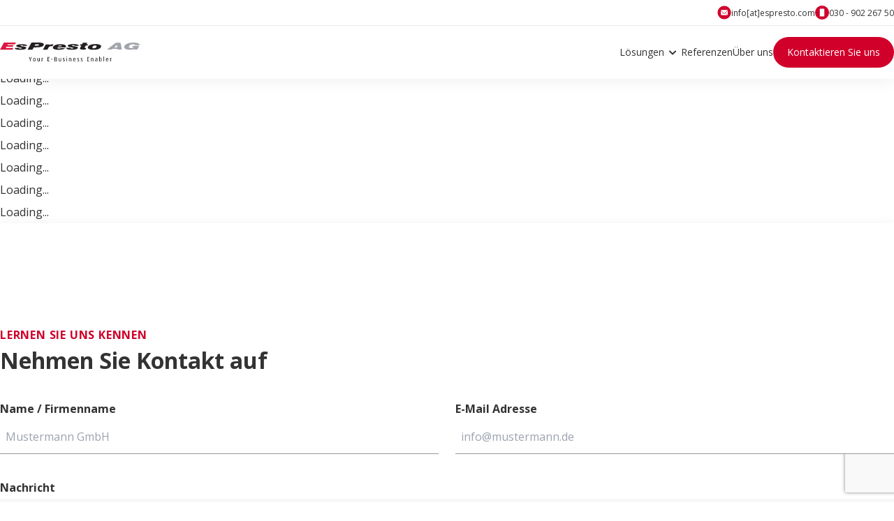

--- FILE ---
content_type: text/html; charset=utf-8
request_url: https://www.espresto.de/?m=7000-meter-manned-submersible-jiao-long-bb-GzEXgMfq
body_size: 19291
content:
<!DOCTYPE html><html lang="de"><head><meta charSet="utf-8"/><meta name="viewport" content="width=device-width, initial-scale=1"/><link rel="preload" href="/_next/static/media/3d9ea938b6afa941-s.p.woff2" as="font" crossorigin="" type="font/woff2"/><link rel="stylesheet" href="/_next/static/css/0f98df0022b24177.css" crossorigin="" data-precedence="next"/><link rel="stylesheet" href="/_next/static/css/25b6992fd8300c7f.css" crossorigin="" data-precedence="next"/><link rel="preload" as="script" fetchPriority="low" href="/_next/static/chunks/webpack-9a1cbf792f2953e9.js" crossorigin=""/><script src="/_next/static/chunks/fd9d1056-dd379b524c311d80.js" async="" crossorigin=""></script><script src="/_next/static/chunks/938-ebacb6dfe688a220.js" async="" crossorigin=""></script><script src="/_next/static/chunks/main-app-52fad6d35c75936e.js" async="" crossorigin=""></script><script src="/_next/static/chunks/408-bc72549bafbdb5b8.js" async=""></script><script src="/_next/static/chunks/342-6a0bd44c136eef40.js" async=""></script><script src="/_next/static/chunks/app/page-5d7b8f864e213f11.js" async=""></script><script src="/_next/static/chunks/628-9dbafe2852bedb10.js" async=""></script><script src="/_next/static/chunks/app/layout-14b771621fa22956.js" async=""></script><script src="/_next/static/chunks/app/error-68ab6e7a779164d4.js" async=""></script><link rel="preload" href="https://cloud.ccm19.de/app.js?apiKey=3ee57ef0a8bfc0b3ee13d51ac3ac2cc46a02b13cd75ca9fb&amp;domain=657af67a6fcfbfe4370d0732&amp;lang=de_DE" as="script"/><link rel="preload" href="https://www.googletagmanager.com/gtm.js?id=GTM-NFVJMB" as="script"/><title>Individuelle Softwareentwicklung &amp; Programmierung | EsPresto AG</title><meta name="description" content="Die EsPresto AG aus Berlin bietet maßgeschneiderte Softwarelösungen durch individuelle Programmierung und Softwareprogrammierung. Entdecken Sie unsere Projekte und erleben Sie agile, zukunftssichere Softwareentwicklung, die genau auf Ihre Anforderungen zugeschnitten ist."/><link rel="icon" href="/favicon.ico" type="image/x-icon" sizes="192x192"/><meta name="next-size-adjust"/><script src="/_next/static/chunks/polyfills-c67a75d1b6f99dc8.js" crossorigin="" noModule=""></script></head><body class="__className_af7b73 text-secondary leading-8"><script>(self.__next_s=self.__next_s||[]).push([0,{"children":""}])</script><noscript></noscript><div>Loading...</div><footer class="bg-tertiary py-24 md:py-36"><div class="relative max-w-7xl mx-auto px-6 xl:px-0 grid grid-cols-12 gap-y-8 md:gap-x-6"><div class="col-span-12 lg:col-span-3 flex flex-col gap-2 lg:gap-6 mb-6"><div class="w-60"><svg class="w-full h-full" version="1.1" viewBox="0 0 1046.6 150.56" xml:space="preserve" xmlns="http://www.w3.org/2000/svg"><defs><clipPath id="a"><path d="m0 4v3390h7850v-3390z"></path></clipPath></defs><g transform="matrix(1.3333 0 0 -1.3333 0 452.56)"><g transform="scale(.1)"><g clip-path="url(#a)"><path d="m1717.4 2418.3v-110.8h-35v110.8l-63.9 136.7h37.94l44.66-107.2h0.79l45.86 107.2h33.55l-63.9-136.7" fill="#231f20"></path><path d="m2003.6 2404.2c0-13.93-1.34-27.01-4-39.25s-6.92-22.86-12.78-31.86c-5.86-9.01-13.24-16.15-22.16-21.42-8.91-5.27-19.76-7.92-32.54-7.92s-23.77 2.65-32.95 7.92-16.63 12.41-22.35 21.42c-5.72 9-9.99 19.62-12.78 31.86-2.8 12.24-4.19 25.32-4.19 39.25 0 14.16 1.39 27.41 4.19 39.78 2.79 12.36 7.06 23.03 12.78 32.04 5.72 9 13.11 16.08 22.16 21.24 9.04 5.15 19.96 7.74 32.74 7.74s23.69-2.59 32.75-7.74c9.04-5.16 16.49-12.24 22.35-21.24 5.86-9.01 10.12-19.68 12.78-32.04 2.66-12.37 4-25.62 4-39.78zm-33.13 0.35c0 9.56-0.53 19.06-1.61 28.52-1.07 9.45-3.01 17.88-5.82 25.3-2.81 7.41-6.69 13.39-11.64 17.94-4.96 4.54-11.44 6.81-19.47 6.81-8.04 0-14.6-2.27-19.69-6.81-5.09-4.55-9.03-10.53-11.85-17.94-2.81-7.42-4.74-15.85-5.82-25.3-1.07-9.46-1.6-18.96-1.6-28.52 0-9.81 0.53-19.27 1.6-28.35 1.08-9.09 3.08-17.23 6.03-24.39 2.95-7.18 6.89-12.92 11.85-17.23 4.95-4.31 11.44-6.45 19.48-6.45 8.03 0 14.51 2.14 19.47 6.45 4.95 4.31 8.83 10.05 11.64 17.23 2.81 7.16 4.75 15.3 5.82 24.39 1.08 9.08 1.61 18.54 1.61 28.35" fill="#231f20"></path><path d="m2234.4 2319.9c-6.66-4.31-15.46-8.08-26.38-11.32-10.93-3.22-23.99-4.84-39.16-4.84-21.86 0-38.37 5.21-49.56 15.62s-16.78 26.51-16.78 48.3v133.58h33.13v-137.63c0-12.24 3.08-21.43 9.25-27.56 6.18-6.13 14.76-9.18 25.78-9.18 6.43 0 12.2 0.71 17.3 2.15 5.1 1.45 9.53 3.25 13.29 5.41v166.81h33.13v-181.34" fill="#231f20"></path><path d="m2412.5 2478.6c-7.19 2.64-14.51 3.72-21.96 3.25-7.46-0.49-13.85-2.29-19.17-5.41v-168.83h-33.13v183.24c4.79 2.39 9.58 4.55 14.37 6.47 4.78 1.92 10.24 3.48 16.36 4.68s13.31 2.1 21.57 2.71c8.25 0.59 18.23 0.77 29.95 0.54l-7.99-26.65" fill="#231f20"></path><path d="m2670.4 2307.5v247.5h111.25v-25h-76.25v-82.5h68.3v-24.38h-68.3v-90.62h76.25v-25h-111.25" fill="#231f20"></path><path d="m2872.3 2413.8h79.383v28.125h-79.383z" fill="#231f20"></path><path d="m3204.5 2375.3c0-12.71-2.34-23.56-6.98-32.55-4.66-8.99-10.91-16.36-18.75-22.12-7.86-5.76-16.96-10.02-27.33-12.77-10.37-2.74-21.14-4.13-32.31-4.13-13.58 0-25.87 1.27-36.91 3.78-11.03 2.52-20.28 6.06-27.72 10.62v226.2c6.38 4.08 14.96 7.5 25.73 10.26 10.77 2.75 22.81 4.14 36.11 4.14 24.48 0 43.82-5.77 58.06-17.31 14.23-11.55 21.35-26.94 21.35-46.17 0-7.95-1.27-15.04-3.8-21.29s-5.79-11.73-9.78-16.42-8.51-8.54-13.57-11.54c-5.06-3.01-10.11-5.23-15.17-6.67v-0.73c5.05-1.2 10.5-3.3 16.36-6.3 5.85-2.99 11.37-7.01 16.55-12.05 5.19-5.04 9.52-11.27 12.97-18.7 3.46-7.43 5.19-16.18 5.19-26.25zm-43.13 117.46c0 29.4-15.06 44.09-45.15 44.09-11.19 0-20.51-1.32-27.97-3.97v-86.03h10.39c10.65 0 19.91 0.73 27.77 2.17 7.85 1.45 14.39 3.91 19.58 7.4 5.2 3.5 9.05 8.2 11.58 14.11 2.53 5.89 3.8 13.31 3.8 22.23zm7.5-117.57c0 18.27-5.26 31.55-15.77 39.85-10.51 8.29-28.53 12.44-54.07 12.44h-10.78v-96.3c3.46-1.2 7.51-2.23 12.17-3.07 4.65-0.84 10.45-1.25 17.36-1.25 15.17 0 27.47 3.9 36.92 11.71 9.45 7.82 14.17 20.02 14.17 36.62" fill="#231f20"></path><path d="m3433.9 2319.9c-6.66-4.31-15.46-8.08-26.38-11.32-10.92-3.22-23.98-4.84-39.16-4.84-21.85 0-38.37 5.21-49.56 15.62s-16.77 26.51-16.77 48.3v133.58h33.12v-137.63c0-12.24 3.09-21.43 9.26-27.56s14.75-9.18 25.77-9.18c6.44 0 12.21 0.71 17.3 2.15 5.1 1.45 9.54 3.25 13.3 5.41v166.81h33.12v-181.34" fill="#231f20"></path><path d="m3638.6 2356.8c0-7.7-1.6-14.74-4.79-21.11-3.2-6.36-7.59-11.96-13.18-16.76-5.59-4.81-12.18-8.54-19.77-11.18-7.59-2.63-15.64-3.96-24.15-3.96-10.92 0-20.44 1.14-28.57 3.42-8.12 2.27-15.1 5.94-20.96 10.98l8.79 23.04c3.73-3.42 8.65-6.35 14.77-8.79s13.45-3.65 21.97-3.65 15.77 2.46 21.76 7.38c6 4.92 9 11.36 9 19.29 0 5.04-0.68 9.37-2.01 12.97-1.32 3.6-3.33 6.9-5.98 9.91-2.67 3.01-5.86 5.89-9.59 8.65-3.73 2.77-8.12 5.83-13.18 9.2-5.05 3.36-10.11 7.03-15.17 10.99-5.06 3.97-9.59 8.29-13.59 12.98-3.99 4.68-7.18 9.85-9.58 15.5-2.4 5.64-3.59 11.72-3.59 18.2 0 7.21 1.33 13.93 3.99 20.18 2.65 6.25 6.45 11.66 11.38 16.23 4.92 4.55 10.71 8.16 17.37 10.8s13.98 3.97 21.97 3.97c10.12 0 19.03-1.26 26.76-3.78 7.71-2.52 14.23-6.06 19.57-10.62l-8.78-20.16c-3.47 2.95-8 5.59-13.59 7.93-5.59 2.33-11.98 3.5-19.17 3.5-7.72 0-14.05-2.46-18.97-7.39s-7.38-10.76-7.38-17.49c0-9.14 3.12-16.59 9.38-22.35 6.25-5.77 14.17-11.78 23.76-18.03 5.59-3.61 10.92-7.39 15.98-11.36 5.06-3.96 9.44-8.29 13.17-12.97 3.73-4.69 6.72-9.93 8.98-15.7 2.27-5.77 3.4-12.38 3.4-19.82" fill="#231f20"></path><path d="m3771.7 2556.9c0-4.76-1.94-8.86-5.83-12.32-3.88-3.46-8.5-5.18-13.85-5.18-5.37 0-9.98 1.72-13.87 5.18s-5.82 7.56-5.82 12.32c0 5 1.93 9.16 5.82 12.5s8.5 5 13.87 5c5.35 0 9.97-1.66 13.85-5 3.89-3.34 5.83-7.5 5.83-12.5zm-36.87-249.37v193.75h34.37v-193.75h-34.37" fill="#231f20"></path><path d="m3975.3 2307.5v140.15c0 23.23-11.85 34.85-35.54 34.85-8.27 0-14.65-0.55-19.18-1.62-4.54-1.08-8.79-2.45-12.78-4.13v-169.25h-33.12v183.11c8.24 4.55 17.89 8.09 28.94 10.61s24.03 3.78 38.93 3.78c19.96 0 35.93-4.44 47.91-13.31 11.97-8.88 17.97-23.51 17.97-43.89v-140.3h-33.13" fill="#231f20"></path><path d="m4139.3 2392.5c1.32-21.02 6.43-36.89 15.33-47.64 8.89-10.74 21.17-16.11 36.84-16.11 11.16 0 20.51 1.3 28.08 3.91 7.56 2.59 13.34 5.2 17.32 7.81l8.39-22.32c-5.59-4.08-13.25-7.51-22.96-10.26-9.7-2.75-20.81-4.14-33.31-4.14-12.24 0-23.41 2.04-33.52 6.11-10.11 4.09-18.75 10.27-25.93 18.55-7.19 8.28-12.77 18.78-16.76 31.5s-5.98 27.72-5.98 45c0 16.08 1.78 30.36 5.38 42.84 3.59 12.48 8.64 22.93 15.15 31.32 6.52 8.4 14.36 14.83 23.54 19.27 9.17 4.43 19.21 6.66 30.11 6.66 22.86 0 40.47-8.3 52.84-24.88 12.36-16.59 18.15-41.71 17.35-75.36zm78.12 29.98c-0.8 39.59-13.17 59.39-37.1 59.39-11.97 0-22.01-5.94-30.12-17.82-8.1-11.87-12.15-28.86-12.15-50.93l79.37 9.36" fill="#231f20"></path><path d="m4449.8 2356.8c0-7.7-1.6-14.74-4.79-21.11-3.19-6.36-7.59-11.96-13.17-16.76-5.6-4.81-12.19-8.54-19.78-11.18-7.59-2.63-15.63-3.96-24.15-3.96-10.92 0-20.44 1.14-28.56 3.42-8.13 2.27-15.11 5.94-20.97 10.98l8.79 23.04c3.73-3.42 8.65-6.35 14.77-8.79 6.13-2.44 13.45-3.65 21.98-3.65 8.51 0 15.76 2.46 21.75 7.38 6 4.92 9 11.36 9 19.29 0 5.04-0.68 9.37-2 12.97-1.33 3.6-3.33 6.9-5.99 9.91-2.67 3.01-5.86 5.89-9.59 8.65-3.73 2.77-8.12 5.83-13.17 9.2-5.06 3.36-10.12 7.03-15.18 10.99-5.06 3.97-9.59 8.29-13.58 12.98-4 4.68-7.19 9.85-9.58 15.5-2.41 5.64-3.6 11.72-3.6 18.2 0 7.21 1.33 13.93 3.99 20.18 2.65 6.25 6.45 11.66 11.38 16.23 4.93 4.55 10.72 8.16 17.38 10.8 6.65 2.64 13.97 3.97 21.96 3.97 10.12 0 19.03-1.26 26.76-3.78 7.71-2.52 14.24-6.06 19.57-10.62l-8.78-20.16c-3.47 2.95-8 5.59-13.59 7.93-5.59 2.33-11.98 3.5-19.17 3.5-7.72 0-14.05-2.46-18.97-7.39s-7.38-10.76-7.38-17.49c0-9.14 3.12-16.59 9.38-22.35 6.25-5.77 14.17-11.78 23.76-18.03 5.59-3.61 10.92-7.39 15.98-11.36 5.06-3.96 9.44-8.29 13.17-12.97 3.73-4.69 6.72-9.93 8.99-15.7 2.26-5.77 3.39-12.38 3.39-19.82" fill="#231f20"></path><path d="m4645.6 2356.8c0-7.7-1.61-14.74-4.8-21.11-3.19-6.36-7.59-11.96-13.17-16.76-5.6-4.81-12.19-8.54-19.78-11.18-7.59-2.63-15.63-3.96-24.15-3.96-10.92 0-20.44 1.14-28.56 3.42-8.13 2.27-15.11 5.94-20.97 10.98l8.79 23.04c3.73-3.42 8.65-6.35 14.77-8.79 6.13-2.44 13.45-3.65 21.98-3.65 8.51 0 15.76 2.46 21.75 7.38 6 4.92 9 11.36 9 19.29 0 5.04-0.67 9.37-2 12.97s-3.33 6.9-5.99 9.91c-2.67 3.01-5.86 5.89-9.59 8.65-3.73 2.77-8.11 5.83-13.17 9.2-5.06 3.36-10.12 7.03-15.18 10.99-5.06 3.97-9.59 8.29-13.58 12.98-4 4.68-7.19 9.85-9.58 15.5-2.41 5.64-3.6 11.72-3.6 18.2 0 7.21 1.33 13.93 3.99 20.18 2.65 6.25 6.45 11.66 11.38 16.23 4.93 4.55 10.72 8.16 17.38 10.8 6.65 2.64 13.97 3.97 21.96 3.97 10.12 0 19.03-1.26 26.76-3.78 7.71-2.52 14.24-6.06 19.57-10.62l-8.78-20.16c-3.47 2.95-8 5.59-13.58 7.93-5.6 2.33-11.99 3.5-19.17 3.5-7.73 0-14.06-2.46-18.98-7.39s-7.38-10.76-7.38-17.49c0-9.14 3.12-16.59 9.38-22.35 6.25-5.77 14.17-11.78 23.76-18.03 5.59-3.61 10.92-7.39 15.98-11.36 5.06-3.96 9.44-8.29 13.17-12.97 3.73-4.69 6.72-9.93 8.99-15.7 2.26-5.77 3.4-12.38 3.4-19.82" fill="#231f20"></path><path d="m4905.4 2307.5v247.5h111.25v-25h-76.25v-82.5h68.29v-24.38h-68.29v-90.62h76.25v-25h-111.25" fill="#231f20"></path><path d="m5212.8 2307.5v140.15c0 23.23-11.85 34.85-35.55 34.85-8.26 0-14.64-0.55-19.17-1.62-4.54-1.08-8.79-2.45-12.78-4.13v-169.25h-33.12v183.11c8.24 4.55 17.89 8.09 28.94 10.61s24.03 3.78 38.93 3.78c19.96 0 35.93-4.44 47.91-13.31 11.97-8.88 17.97-23.51 17.97-43.89v-140.3h-33.13" fill="#231f20"></path><path d="m5473.7 2318.2c-7.19-4.32-15.83-7.81-25.94-10.44-10.1-2.63-21.94-3.96-35.49-3.96-23.68 0-41.24 5.33-52.67 16.02-11.44 10.67-17.15 24.76-17.15 42.27 0 12.95 2.67 23.69 8 32.21s12.6 15.53 21.8 21.05c9.19 5.52 19.87 9.78 32 12.78 12.13 2.99 24.86 5.21 38.2 6.66v9.35c0 13.68-3.47 23.38-10.39 29.14-6.92 5.77-15.98 8.64-27.16 8.64-8.79 0-17.04-1.25-24.75-3.77-7.73-2.52-13.99-5.11-18.77-7.75l-7.59 20.2c5.32 3.37 12.77 6.62 22.36 9.75 9.58 3.13 20.76 4.7 33.55 4.7 8.25 0 16.3-1.08 24.15-3.24 7.84-2.17 14.67-5.71 20.47-10.63s10.47-11.45 14.04-19.61c3.55-8.17 5.34-18.25 5.34-30.24zm-31.47 97.3c-11.13-1.45-20.85-3.36-29.19-5.76-8.34-2.41-15.43-5.58-21.25-9.54-5.82-3.97-10.19-9.01-13.1-15.12-2.91-6.12-4.36-13.62-4.36-22.5 0-12.73 3.5-22.27 10.51-28.62 7.02-6.36 17.02-9.53 29.98-9.53 5.3 0 10.38 0.53 15.29 1.61 4.9 1.07 8.81 2.34 11.72 3.79l0.4 85.67" fill="#231f20"></path><path d="m5715.9 2408.8c0-15.63-1.74-29.88-5.2-42.75-3.45-12.87-8.65-23.95-15.56-33.21-6.93-9.25-15.51-16.41-25.75-21.46-10.25-5.05-22.29-7.58-36.13-7.58-14.1 0-25.54 1.39-34.32 4.14-8.79 2.75-15.84 6.18-21.17 10.26v271.85h33.14v-93.22c3.46 2.16 8.05 3.97 13.77 5.42 5.72 1.44 12.57 2.17 20.56 2.17 10.64 0 20.29-2.22 28.94-6.68 8.65-4.45 16.1-10.82 22.35-19.12s11.05-18.34 14.38-30.13c3.32-11.79 4.99-25.02 4.99-39.69zm-32.5-1.58c0 10.35-0.87 20.22-2.61 29.62-1.74 9.39-4.47 17.52-8.21 24.38s-8.48 12.34-14.22 16.44c-5.74 4.09-12.48 6.14-20.22 6.14-4.55 0-9.09-0.43-13.63-1.27s-9.08-2.59-13.61-5.23v-147.03c2.67-1.21 6.07-2.16 10.21-2.89 4.14-0.72 8.48-1.08 13.02-1.08 9.08 0 16.76 1.98 23.03 5.96 6.27 3.97 11.35 9.57 15.22 16.79 3.87 7.23 6.67 15.78 8.41 25.65s2.61 20.71 2.61 32.52" fill="#231f20"></path><path d="m5817.2 2307.5h33.121v282.5h-33.121z" fill="#231f20"></path><path d="m5983.4 2392.5c1.33-21.02 6.43-36.89 15.33-47.64 8.89-10.74 21.17-16.11 36.85-16.11 11.15 0 20.5 1.3 28.07 3.91 7.56 2.59 13.34 5.2 17.33 7.81l8.38-22.32c-5.59-4.08-13.25-7.51-22.95-10.26-9.71-2.75-20.81-4.14-33.31-4.14-12.25 0-23.42 2.04-33.53 6.11-10.11 4.09-18.75 10.27-25.93 18.55-7.19 8.28-12.77 18.78-16.76 31.5s-5.98 27.72-5.98 45c0 16.08 1.78 30.36 5.38 42.84 3.59 12.48 8.64 22.93 15.15 31.32 6.52 8.4 14.36 14.83 23.54 19.27 9.17 4.43 19.21 6.66 30.11 6.66 22.86 0 40.48-8.3 52.84-24.88 12.36-16.59 18.15-41.71 17.35-75.36zm78.12 29.98c-0.8 39.59-13.17 59.39-37.1 59.39-11.97 0-22.01-5.94-30.11-17.82-8.11-11.87-12.16-28.86-12.16-50.93l79.37 9.36" fill="#231f20"></path><path d="m6267.4 2478.6c-7.18 2.64-14.51 3.72-21.96 3.25-7.46-0.49-13.85-2.29-19.17-5.41v-168.83h-33.12v183.24c4.78 2.39 9.58 4.55 14.36 6.47 4.79 1.92 10.24 3.48 16.37 4.68 6.11 1.2 13.3 2.1 21.56 2.71 8.25 0.59 18.23 0.77 29.95 0.54l-7.99-26.65" fill="#231f20"></path><path d="m0 2985 222.69 409.19h673.38l-53.297-97.5h-401.39l-31.824-56.11h357.05l-51.285-91.1h-355.84l-32.824-65.56h427.58l-51.937-98.92h-702.3" fill="#da1840" fill-rule="evenodd"></path><path d="m831.71 3085h237.03c-2.56-13.73 2.69-24.33 15.88-31.79 13.2-7.47 33.42-11.24 60.81-11.24 22.55 0 41.55 2.42 56.83 7.25 15.27 4.77 23.73 10.89 25.35 18.28 1.46 6.68-3.18 12.44-14.09 17.21-10.75 4.84-29.56 9.45-56.44 13.87-1.88 0.43-4.65 0.92-8.41 1.7-167.87 29.66-247.65 63.43-239.33 101.42 6.828 31.14 38.348 54.83 94.74 71.11 56.39 16.28 134.46 24.46 234.21 24.46 95.05 0 166.67-8.18 214.86-24.46 48.35-16.28 70.86-39.97 67.52-71.11h-225.83l0.49 2.2c2.07 9.46-3.58 16.85-16.77 22.25-13.36 5.34-32.75 8.05-58.63 8.05-20.89 0-37.65-1.92-50.16-5.84-12.52-3.9-19.62-9.39-21.16-16.42-1.45-6.63 3.96-12.31 16.27-16.93 12.16-4.62 36.9-9.81 74.23-15.57 10.24-1.64 25.62-3.99 46.32-6.9 54.29-7.82 93.55-15.15 117.63-21.97 25.98-7.19 45.65-16.86 58.76-28.88s18.18-24.81 15.22-38.33c-7.51-34.28-40.88-60.88-100.28-79.78-59.37-18.85-139.69-28.3-240.95-28.3-103.68 0-182.13 9.45-235.67 28.3-53.368 18.9-76.348 45.29-68.914 79.22l0.484 2.2" fill="#231f20" fill-rule="evenodd"></path><path d="m1941.7 3213.6h96.87c53.28 0 91.59 3.56 114.95 10.67 23.52 7.18 37 18.99 40.62 35.48 2.91 13.3-4.36 22.97-21.95 29.02-17.6 6.04-47.22 9.02-88.53 9.02h-94.6zm-391.24-228.63 220.26 409.19h358.26c123.05 0 211.29-10.38 265.15-31.22 53.7-20.83 75.89-52.9 66.39-96.29-10.98-50.14-50.84-87.68-119.55-112.5-68.7-24.81-166.92-37.2-294.51-37.2h-152.57l-68.57-131.98h-274.86" fill="#231f20" fill-rule="evenodd"></path><path d="m2416.6 2985 157.26 301.95h227.64l-23.17-43.6c29.22 18 59.51 31.23 91.21 39.83 31.55 8.61 66.26 12.95 103.64 12.95 6.66 0 15.83-0.29 27.67-0.86 1.48-0.14 2.66-0.28 3.41-0.28l-60.04-115.21c-5.12 0.14-11.87 0.43-19.97 0.78-18.41 0.92-30.71 1.42-36.92 1.42-45.86 0-80.72-5.76-104.87-17.2-24.32-11.53-44.6-32.93-60.84-64.22l-60.28-115.56h-244.74" fill="#231f20" fill-rule="evenodd"></path><path d="m3247.8 3170h221.74c3.11 17.64-3.17 31.14-18.92 40.74-15.62 9.54-39.56 14.3-71.94 14.3-31.94 0-59.33-4.84-82.33-14.43-23-9.67-39.13-23.19-48.55-40.61zm173.87-96.93h240.64c-27.36-31.64-73.11-56.04-137.26-73.18-63.99-17.13-141.53-25.67-232.65-25.67-107.92 0-190.48 12.8-247.52 38.48-57.03 25.66-80.76 60.37-71.15 104.24 12.06 55.04 55.72 98.92 131.17 131.72 75.29 32.77 170.29 49.14 285.02 49.14 113.21 0 196.24-13.44 249.51-40.41 53.28-26.94 74.19-66.2 62.91-117.68-1.05-4.84-2.42-9.68-4.1-14.59-1.68-4.9-3.68-9.88-5.83-14.86h-468.29l-1.15-5.26c-4.02-18.35 2.31-32.28 19.12-41.88 16.82-9.6 43.46-14.45 79.63-14.45 24.53 0 45.42 2.14 63.01 6.41 17.43 4.26 29.79 10.24 36.94 17.99" fill="#231f20" fill-rule="evenodd"></path><path d="m3725.9 3089.6h239.7c-2.57-13.87 2.74-24.6 16.08-32.15 13.36-7.54 33.79-11.35 61.5-11.35 22.8 0 42.01 2.44 57.48 7.33 15.45 4.82 23.99 11.01 25.63 18.48 1.48 6.77-3.2 12.59-14.26 17.41-10.86 4.88-29.88 9.56-57.07 14.02-1.89 0.43-4.69 0.93-8.52 1.72-169.76 30-250.44 64.16-242.02 102.56 6.89 31.5 38.78 55.45 95.81 71.92 57.02 16.48 135.98 24.74 236.86 24.74 96.13 0 168.55-8.26 217.3-24.74 48.89-16.47 71.66-40.42 68.28-71.92h-228.39l0.48 2.23c2.11 9.57-3.61 17.05-16.95 22.52-13.49 5.39-33.12 8.12-59.3 8.12-21.11 0-38.06-1.94-50.72-5.9-12.65-3.95-19.84-9.49-21.4-16.62-1.47-6.68 4.02-12.44 16.46-17.11 12.29-4.67 37.31-9.92 75.08-15.75 10.35-1.65 25.9-4.03 46.83-6.97 54.91-7.92 94.61-15.32 118.97-22.23 26.27-7.25 46.17-17.04 59.43-29.2 13.25-12.16 18.38-25.1 15.37-38.76-7.59-34.67-41.34-61.56-101.4-80.69-60.04-19.07-141.27-28.62-243.67-28.62-104.87 0-184.2 9.55-238.34 28.62-53.99 19.13-77.22 45.81-69.71 80.11l0.49 2.23" fill="#231f20" fill-rule="evenodd"></path><path d="m4805.6 2988.9c-25.41-1.44-49.87-2.59-73.29-3.31-23.59-0.79-46.01-1.16-67.59-1.16-60.16 0-105.49 6.19-135.86 18.56-30.35 12.37-43.05 29.77-38.15 52.22 0.9 4.1 2.58 8.99 5 14.45 2.44 5.55 5.53 11.94 9.59 19.28l71.84 137.15h-91.99l36.85 67.67h91.54l49.18 93.86h243.38l-49.78-93.86h99.18l-35.8-67.67h-99.18l-62.29-118.02c-0.66-0.93-1.21-2.02-1.64-3.23-0.41-1.24-0.97-3.1-1.5-5.55-1.8-8.2 2.42-14.1 12.5-17.69 10.25-3.52 27.91-5.32 53.01-5.32 8.28 0 14.57 0.07 18.55 0.14 4 0.08 8.03 0.22 12.05 0.43l-45.6-87.95" fill="#231f20" fill-rule="evenodd"></path><path d="m5342.1 3222.8c-40.55 0-73.89-8.85-99.81-26.55-26.05-17.68-42.55-42.63-49.6-74.86-4.4-20.06 0.15-34.95 13.78-44.66 13.64-9.72 36.92-14.6 69.97-14.6 38.28 0 70.7 8.92 97.38 26.68 26.56 17.76 43.1 41.64 49.69 71.63 4.55 20.79 0.15 36.4-13.34 46.75-13.48 10.43-36.08 15.61-68.07 15.61zm-405.59-96.95c11.94 54.51 56.84 98.02 134.69 130.61 78.01 32.57 176.33 48.9 295.12 48.9 106.68 0 188.28-13.23 244.8-39.63 56.37-26.39 79.59-62.21 69.65-107.58-12.34-56.32-56.46-100.55-132.21-132.56-75.74-32-174-48.04-294.78-48.04-107.6 0-189.94 13.38-246.86 40.06-56.91 26.68-80.37 62.78-70.41 108.24" fill="#231f20" fill-rule="evenodd"></path><path d="m6010.2 2988.4 495.37 392.83h267.34l81.33-392.83h-252.09l-2.64 46.97h-266.34l-52.27-46.97zm406.87 126.17h171.9l-12.35 145.33-159.55-145.33" fill="#a2a4ac" fill-rule="evenodd"></path><path d="m7542.6 2988.4 0.82 29.63c-32.95-13.72-69.32-23.89-109-30.59-39.67-6.62-82.97-9.96-129.91-9.96-109.26 0-193.51 16.72-252.3 50.11-58.93 33.45-82.37 77.68-70.28 132.85 7.11 32.5 23.42 62.47 48.89 89.84 25.45 27.38 59.43 51.14 101.62 71.21 48.73 23.48 102.09 40.89 160.37 52.3 58.44 11.39 123.48 17.06 195.39 17.06 114.65 0 202.58-12.49 263.95-37.47 61.37-25 92.17-60.84 92.52-107.6h-248.03c-2.3 15.3-14.49 27.31-36.7 36.05-22.07 8.67-51.48 13.03-88.26 13.03-58.98 0-109.24-12.55-150.8-37.75-41.39-25.12-66.76-58.64-75.9-100.42-5.9-26.84 2.27-47.31 24.34-61.31 22.05-14.06 57.13-21.1 105.23-21.1 31.39 0 60.69 3.76 87.91 11.35 27.23 7.5 50.69 18.42 70.51 32.62h-115.23l45.52 81.11h363.85l-114.37-210.96h-170.14" fill="#a2a4ac" fill-rule="evenodd"></path></g></g></g></svg></div><div class="flex flex-col gap-6"><span class="font-bold">Wir setzen Ihre Softwärelösung um</span></div></div><div class="col-span-12 md:col-span-3 md:gap-4 lg:col-span-2 flex flex-col gap-2 lg:gap-6"><span class="font-bold block text-xl">Unternehmen</span><ul class="leading-9 flex flex-wrap md:flex-col gap-x-6"><li class=""><a href="/kontakt">Kontakt</a></li><li class=""><a href="/agb">AGB</a></li><li class=""><a href="/datenschutz">Datenschutz</a></li><li class=""><a href="/impressum">Impressum</a></li><li class=""><a href="blog">Blog</a></li></ul></div><div class="col-span-12 md:col-span-3 md:gap-4 lg:col-span-2 flex flex-col gap-2 lg:gap-6"><span class="font-bold block text-xl">Service</span><ul class="leading-9 flex flex-wrap md:flex-col gap-x-6"><li class=""><a href="/it-dienstleistungen/webanwendungen">Webanwendungen</a></li><li class=""><a href="/it-dienstleistungen">IT-Dienstleistungen</a></li><li class=""><a href="/technologien">Technologien</a></li><li class=""><a href="/softwareentwicklung/portalentwicklung">Portalentwicklung</a></li><li class=""><a href="/it-dienstleistungen/hosting">Hosting</a></li></ul></div><div class="col-span-12 md:col-span-3 md:gap-4 lg:col-span-2 flex flex-col gap-2 lg:gap-6"><span class="font-bold block text-xl">Karriere</span><ul class="leading-9 flex flex-wrap md:flex-col gap-x-6"><li class=""><a href="/jobs">Jobs</a></li></ul></div><div class="col-span-12 md:col-span-3 flex flex-col gap-2 md:gap-6"><span class="font-bold block text-xl">Kontaktinformationen</span><div class="flex flex-col"><span>Breite Str. 30-31</span><span>10178 Berlin</span></div><div class="flex flex-col"><div class="flex gap-2 items-center"><svg xmlns="http://www.w3.org/2000/svg" viewBox="0 0 100 100" class="w-5 h-5 text-primary"><circle cx="50" cy="50" r="48" fill="currentColor"></circle><path fill="#fff" d="M25 35.218v32.374L41.183 51.4zm33.809 16.181L75 67.58V35.208zm-6.695 6.695A3.008 3.008 0 0 1 50 58.97a3.02 3.02 0 0 1-2.126-.878l-5.277-5.278L26.42 69h47.172L57.395 52.813l-5.281 5.28z"></path><path fill="#fff" d="M49.29 56.68a1.001 1.001 0 0 0 1.41 0l23.97-23.97c.29-.29.37-.72.22-1.09a.997.997 0 0 0-.92-.62H26.03a1 1 0 0 0-.71 1.71l23.97 23.97z"></path></svg><a href="mailto:info@espresto.de">info@espresto.de</a></div><div class="flex gap-2 items-center"><svg xmlns="http://www.w3.org/2000/svg" viewBox="0 0 6.827 6.827" class="w-5 h-5 text-primary"><circle cx="3.413" cy="3.413" r="3.413" fill="currentColor"></circle><path fill="#fffffe" d="M2.513 1.547h1.801a.242.242 0 0 1 .243.243v3.247a.242.242 0 0 1-.243.243H2.513a.242.242 0 0 1-.243-.243V1.79a.242.242 0 0 1 .243-.243zm.138.266h1.6v2.819H2.575V1.813h.076zm.762 2.972a.143.143 0 1 1 0 .285.143.143 0 0 1 0-.285z"></path></svg><a href="tel:+493090226750">030 - 902 267 50</a></div></div></div></div></footer><script type="application/ld+json">{"@context":"https://schema.org","@type":"Organization","name":"EsPresto AG","url":"https://espresto.de","logo":"https://espresto.de/logo.svg","sameAs":["https://www.facebook.com/EsPresto","https://twitter.com/esprestoag","https://github.com/espresto","https://www.xing.com/pages/esprestoag"],"contactPoint":[{"@type":"ContactPoint","telephone":"+49 30 902 267 50","contactType":"sales","areaServed":"DE","availableLanguage":["de","en"]}],"address":{"@type":"PostalAddress","streetAddress":"Breite Str. 30-31","addressLocality":"Berlin","postalCode":"10178","addressCountry":"DE"},"email":"info@espresto.de","foundingDate":"2000","foundingLocation":"Berlin","legalName":"EsPresto AG","numberOfEmployees":"15","slogan":"Wir setzen Ihre Softwarelösung um","description":"Als Full-Service-IT-Dienstleister entwickeln wir individuelle Softwarelösungen für Unternehmen - agil und nachhaltig auf Basis bewährter Technologien.","knowsAbout":["IT-Beratung","Softwareentwicklung","Webentwicklung","Portalentwicklung","Individuelle Shoplösungen","Systeme für Auftragserfassung","Datenbankanwendungen","Softwareintegration","Hosting","Java-Entwicklung","PHP-Entwicklung","Agile Methoden","Middleware","XWiki","Confluence"],"service":[{"@type":"Service","name":"IT-Beratung","description":"Umfassende IT-Beratungsdienste, die Ihre Unternehmensanforderungen analysieren und maßgeschneiderte IT-Strategien entwickeln, um Ihre Geschäftsziele effizient zu erreichen."},{"@type":"Service","name":"Softwareentwicklung","description":"Entwicklung individueller Softwarelösungen, die speziell auf Ihre Geschäftsbedürfnisse zugeschnitten sind, um Effizienz, Produktivität und Benutzererfahrung zu steigern."},{"@type":"Service","name":"Webentwicklung","description":"Erstellung von dynamischen, responsiven und benutzerfreundlichen Webanwendungen, die auf modernsten Webtechnologien basieren und Ihre Online-Präsenz stärken."},{"@type":"Service","name":"Portalentwicklung","description":"Design und Implementierung von maßgeschneiderten Portalen, die eine nahtlose Integration von Geschäftsfunktionen und -prozessen für verbesserte Benutzerinteraktionen bieten."},{"@type":"Service","name":"Individuelle Shoplösungen","description":"Entwicklung von kundenspezifischen E-Commerce-Lösungen, die ein optimiertes Einkaufserlebnis bieten und gleichzeitig die Verwaltung und Skalierung Ihres Online-Geschäfts vereinfachen."},{"@type":"Service","name":"Systeme für Auftragserfassung","description":"Implementierung effizienter Auftragserfassungssysteme, die Ihre Geschäftsprozesse automatisieren und die Auftragsverarbeitung optimieren."},{"@type":"Service","name":"Datenbankanwendungen","description":"Entwicklung fortschrittlicher Datenbanklösungen, die eine effiziente Datenverwaltung, -analyse und -sicherheit gewährleisten, um Ihre Geschäftsentscheidungen zu unterstützen."},{"@type":"Service","name":"Softwareintegration","description":"Integration verschiedener Softwareanwendungen in Ihre bestehende IT-Landschaft, um die Effizienz zu steigern und reibungslose Arbeitsabläufe zu ermöglichen."},{"@type":"Service","name":"Hosting","description":"Zuverlässige und sichere Hosting-Dienste, die eine optimale Leistung und Verfügbarkeit Ihrer Webanwendungen und IT-Systeme sicherstellen."},{"@type":"Service","name":"Java-Entwicklung","description":"Spezialisierte Java-Entwicklungsdienste, die robuste, skalierbare und plattformunabhängige Anwendungen für eine Vielzahl von Geschäftsanforderungen bieten."},{"@type":"Service","name":"PHP-Entwicklung","description":"Erstellung von benutzerdefinierten, leistungsstarken PHP-basierten Anwendungen, die Ihre Geschäftsprozesse optimieren und benutzerfreundliche Erfahrungen schaffen."},{"@type":"Service","name":"Agile Methoden","description":"Anwendung agiler Methoden in der Softwareentwicklung, um schnelle, flexible und effiziente Lieferung von Softwareprodukten zu gewährleisten."},{"@type":"Service","name":"Middleware","description":"Entwicklung und Implementierung von Middleware-Lösungen zur nahtlosen Integration verschiedener Systeme und Anwendungen in Ihrer IT-Infrastruktur."},{"@type":"Service","name":"XWiki","description":"Bereitstellung von XWiki-Lösungen zur Verbesserung des Wissensmanagements und der Zusammenarbeit innerhalb Ihres Unternehmens."},{"@type":"Service","name":"Confluence","description":"Implementierung von Confluence zur Förderung der Teamkollaboration und zur effizienten Verwaltung von Unternehmensinhalten."}]}</script><script src="/_next/static/chunks/webpack-9a1cbf792f2953e9.js" crossorigin="" async=""></script><script>(self.__next_f=self.__next_f||[]).push([0]);self.__next_f.push([2,null])</script><script>self.__next_f.push([1,"1:HL[\"/_next/static/media/3d9ea938b6afa941-s.p.woff2\",\"font\",{\"crossOrigin\":\"\",\"type\":\"font/woff2\"}]\n2:HL[\"/_next/static/css/0f98df0022b24177.css\",\"style\",{\"crossOrigin\":\"\"}]\n0:\"$L3\"\n"])</script><script>self.__next_f.push([1,"4:HL[\"/_next/static/css/25b6992fd8300c7f.css\",\"style\",{\"crossOrigin\":\"\"}]\n"])</script><script>self.__next_f.push([1,"5:I[7690,[],\"\"]\na:I[8955,[],\"\"]\n3:[[[\"$\",\"link\",\"0\",{\"rel\":\"stylesheet\",\"href\":\"/_next/static/css/0f98df0022b24177.css\",\"precedence\":\"next\",\"crossOrigin\":\"\"}]],[\"$\",\"$L5\",null,{\"buildId\":\"SIB5jehpyg9zQ9ocKWqNN\",\"assetPrefix\":\"\",\"initialCanonicalUrl\":\"/\",\"initialTree\":[\"\",{\"children\":[\"__PAGE__\",{}]},\"$undefined\",\"$undefined\",true],\"initialSeedData\":[\"\",{\"children\":[\"__PAGE__\",{},[\"$L6\",\"$L7\",null]]},[null,\"$L8\",null]],\"initialHead\":[false,\"$L9\"],\"globalErrorComponent\":\"$a\"}]]\n"])</script><script>self.__next_f.push([1,"b:I[8444,[\"408\",\"static/chunks/408-bc72549bafbdb5b8.js\",\"342\",\"static/chunks/342-6a0bd44c136eef40.js\",\"931\",\"static/chunks/app/page-5d7b8f864e213f11.js\"],\"PageRenderer\"]\n7:[\"$\",\"$Lb\",null,{\"slug\":\"index\"}]\n"])</script><script>self.__next_f.push([1,"9:[[\"$\",\"meta\",\"0\",{\"name\":\"viewport\",\"content\":\"width=device-width, initial-scale=1\"}],[\"$\",\"meta\",\"1\",{\"charSet\":\"utf-8\"}],[\"$\",\"title\",\"2\",{\"children\":\"Individuelle Softwareentwicklung \u0026 Programmierung | EsPresto AG\"}],[\"$\",\"meta\",\"3\",{\"name\":\"description\",\"content\":\"Die EsPresto AG aus Berlin bietet maßgeschneiderte Softwarelösungen durch individuelle Programmierung und Softwareprogrammierung. Entdecken Sie unsere Projekte und erleben Sie agile, zukunftssichere Softwareentwicklung, die genau auf Ihre Anforderungen zugeschnitten ist.\"}],[\"$\",\"link\",\"4\",{\"rel\":\"icon\",\"href\":\"/favicon.ico\",\"type\":\"image/x-icon\",\"sizes\":\"192x192\"}],[\"$\",\"meta\",\"5\",{\"name\":\"next-size-adjust\"}]]\n"])</script><script>self.__next_f.push([1,"6:null\n"])</script><script>self.__next_f.push([1,"c:I[5935,[\"408\",\"static/chunks/408-bc72549bafbdb5b8.js\",\"628\",\"static/chunks/628-9dbafe2852bedb10.js\",\"342\",\"static/chunks/342-6a0bd44c136eef40.js\",\"185\",\"static/chunks/app/layout-14b771621fa22956.js\"],\"\"]\nd:I[1326,[\"408\",\"static/chunks/408-bc72549bafbdb5b8.js\",\"342\",\"static/chunks/342-6a0bd44c136eef40.js\",\"931\",\"static/chunks/app/page-5d7b8f864e213f11.js\"],\"Navigation\"]\ne:I[7218,[\"408\",\"static/chunks/408-bc72549bafbdb5b8.js\",\"342\",\"static/chunks/342-6a0bd44c136eef40.js\",\"931\",\"static/chunks/app/page-5d7b8f"])</script><script>self.__next_f.push([1,"864e213f11.js\"],\"Provider\"]\nf:I[6595,[\"408\",\"static/chunks/408-bc72549bafbdb5b8.js\",\"342\",\"static/chunks/342-6a0bd44c136eef40.js\",\"931\",\"static/chunks/app/page-5d7b8f864e213f11.js\"],\"CachingWrapper\"]\n10:I[5613,[],\"\"]\n11:I[449,[\"601\",\"static/chunks/app/error-68ab6e7a779164d4.js\"],\"\"]\n12:I[1778,[],\"\"]\n15:I[6927,[\"408\",\"static/chunks/408-bc72549bafbdb5b8.js\",\"628\",\"static/chunks/628-9dbafe2852bedb10.js\",\"342\",\"static/chunks/342-6a0bd44c136eef40.js\",\"185\",\"static/chunks/app/layout-14b771621fa22956.js\"],\"GoogleT"])</script><script>self.__next_f.push([1,"agManager\"]\n14:T119d,"])</script><script>self.__next_f.push([1,"{\"@context\":\"https://schema.org\",\"@type\":\"Organization\",\"name\":\"EsPresto AG\",\"url\":\"https://espresto.de\",\"logo\":\"https://espresto.de/logo.svg\",\"sameAs\":[\"https://www.facebook.com/EsPresto\",\"https://twitter.com/esprestoag\",\"https://github.com/espresto\",\"https://www.xing.com/pages/esprestoag\"],\"contactPoint\":[{\"@type\":\"ContactPoint\",\"telephone\":\"+49 30 902 267 50\",\"contactType\":\"sales\",\"areaServed\":\"DE\",\"availableLanguage\":[\"de\",\"en\"]}],\"address\":{\"@type\":\"PostalAddress\",\"streetAddress\":\"Breite Str. 30-31\",\"addressLocality\":\"Berlin\",\"postalCode\":\"10178\",\"addressCountry\":\"DE\"},\"email\":\"info@espresto.de\",\"foundingDate\":\"2000\",\"foundingLocation\":\"Berlin\",\"legalName\":\"EsPresto AG\",\"numberOfEmployees\":\"15\",\"slogan\":\"Wir setzen Ihre Softwarelösung um\",\"description\":\"Als Full-Service-IT-Dienstleister entwickeln wir individuelle Softwarelösungen für Unternehmen - agil und nachhaltig auf Basis bewährter Technologien.\",\"knowsAbout\":[\"IT-Beratung\",\"Softwareentwicklung\",\"Webentwicklung\",\"Portalentwicklung\",\"Individuelle Shoplösungen\",\"Systeme für Auftragserfassung\",\"Datenbankanwendungen\",\"Softwareintegration\",\"Hosting\",\"Java-Entwicklung\",\"PHP-Entwicklung\",\"Agile Methoden\",\"Middleware\",\"XWiki\",\"Confluence\"],\"service\":[{\"@type\":\"Service\",\"name\":\"IT-Beratung\",\"description\":\"Umfassende IT-Beratungsdienste, die Ihre Unternehmensanforderungen analysieren und maßgeschneiderte IT-Strategien entwickeln, um Ihre Geschäftsziele effizient zu erreichen.\"},{\"@type\":\"Service\",\"name\":\"Softwareentwicklung\",\"description\":\"Entwicklung individueller Softwarelösungen, die speziell auf Ihre Geschäftsbedürfnisse zugeschnitten sind, um Effizienz, Produktivität und Benutzererfahrung zu steigern.\"},{\"@type\":\"Service\",\"name\":\"Webentwicklung\",\"description\":\"Erstellung von dynamischen, responsiven und benutzerfreundlichen Webanwendungen, die auf modernsten Webtechnologien basieren und Ihre Online-Präsenz stärken.\"},{\"@type\":\"Service\",\"name\":\"Portalentwicklung\",\"description\":\"Design und Implementierung von maßgeschneiderten Portalen, die eine nahtlose Integration von Geschäftsfunktionen und -prozessen für verbesserte Benutzerinteraktionen bieten.\"},{\"@type\":\"Service\",\"name\":\"Individuelle Shoplösungen\",\"description\":\"Entwicklung von kundenspezifischen E-Commerce-Lösungen, die ein optimiertes Einkaufserlebnis bieten und gleichzeitig die Verwaltung und Skalierung Ihres Online-Geschäfts vereinfachen.\"},{\"@type\":\"Service\",\"name\":\"Systeme für Auftragserfassung\",\"description\":\"Implementierung effizienter Auftragserfassungssysteme, die Ihre Geschäftsprozesse automatisieren und die Auftragsverarbeitung optimieren.\"},{\"@type\":\"Service\",\"name\":\"Datenbankanwendungen\",\"description\":\"Entwicklung fortschrittlicher Datenbanklösungen, die eine effiziente Datenverwaltung, -analyse und -sicherheit gewährleisten, um Ihre Geschäftsentscheidungen zu unterstützen.\"},{\"@type\":\"Service\",\"name\":\"Softwareintegration\",\"description\":\"Integration verschiedener Softwareanwendungen in Ihre bestehende IT-Landschaft, um die Effizienz zu steigern und reibungslose Arbeitsabläufe zu ermöglichen.\"},{\"@type\":\"Service\",\"name\":\"Hosting\",\"description\":\"Zuverlässige und sichere Hosting-Dienste, die eine optimale Leistung und Verfügbarkeit Ihrer Webanwendungen und IT-Systeme sicherstellen.\"},{\"@type\":\"Service\",\"name\":\"Java-Entwicklung\",\"description\":\"Spezialisierte Java-Entwicklungsdienste, die robuste, skalierbare und plattformunabhängige Anwendungen für eine Vielzahl von Geschäftsanforderungen bieten.\"},{\"@type\":\"Service\",\"name\":\"PHP-Entwicklung\",\"description\":\"Erstellung von benutzerdefinierten, leistungsstarken PHP-basierten Anwendungen, die Ihre Geschäftsprozesse optimieren und benutzerfreundliche Erfahrungen schaffen.\"},{\"@type\":\"Service\",\"name\":\"Agile Methoden\",\"description\":\"Anwendung agiler Methoden in der Softwareentwicklung, um schnelle, flexible und effiziente Lieferung von Softwareprodukten zu gewährleisten.\"},{\"@type\":\"Service\",\"name\":\"Middleware\",\"description\":\"Entwicklung und Implementierung von Middleware-Lösungen zur nahtlosen Integration verschiedener Systeme und Anwendungen in Ihrer IT-Infrastruktur.\"},{\"@type\":\"Service\",\"name\":\"XWiki\",\"description\":\"Bereitstellung von XWiki-Lösungen zur Verbesserung des Wissensmanagements und der Zusammenarbeit innerhalb Ihres Unternehmens.\"},{\"@type\":\"Service\",\"name\":\"Confluence\",\"description\":\"Implementierung von Confluence zur Förderung der Teamkollaboration und zur effizienten Verwaltung von Unternehmensinhalten.\"}]}"])</script><script>self.__next_f.push([1,"8:[\"$\",\"html\",null,{\"lang\":\"de\",\"children\":[null,[\"$\",\"$Lc\",null,{\"id\":\"cookie-banner\",\"src\":\"https://cloud.ccm19.de/app.js?apiKey=3ee57ef0a8bfc0b3ee13d51ac3ac2cc46a02b13cd75ca9fb\u0026domain=657af67a6fcfbfe4370d0732\u0026lang=de_DE\",\"referrerPolicy\":\"origin\"}],[\"$\",\"body\",null,{\"className\":\"__className_af7b73 text-secondary leading-8\",\"children\":[[\"$\",\"$Lc\",null,{\"id\":\"site-scripts\",\"strategy\":\"beforeInteractive\",\"dangerouslySetInnerHTML\":{\"__html\":\"\"}}],[\"$\",\"noscript\",null,{\"dangerouslySetInnerHTML\":{\"__html\":\"\"}}],[\"$\",\"$Ld\",null,{}],[\"$\",\"$Le\",null,{\"children\":[\"$\",\"$Lf\",null,{\"children\":[\"$\",\"$L10\",null,{\"parallelRouterKey\":\"children\",\"segmentPath\":[\"children\"],\"loading\":\"$undefined\",\"loadingStyles\":\"$undefined\",\"loadingScripts\":\"$undefined\",\"hasLoading\":false,\"error\":\"$11\",\"errorStyles\":[],\"errorScripts\":[],\"template\":[\"$\",\"$L12\",null,{}],\"templateStyles\":\"$undefined\",\"templateScripts\":\"$undefined\",\"notFound\":[[\"$\",\"title\",null,{\"children\":\"404: This page could not be found.\"}],[\"$\",\"div\",null,{\"style\":{\"fontFamily\":\"system-ui,\\\"Segoe UI\\\",Roboto,Helvetica,Arial,sans-serif,\\\"Apple Color Emoji\\\",\\\"Segoe UI Emoji\\\"\",\"height\":\"100vh\",\"textAlign\":\"center\",\"display\":\"flex\",\"flexDirection\":\"column\",\"alignItems\":\"center\",\"justifyContent\":\"center\"},\"children\":[\"$\",\"div\",null,{\"children\":[[\"$\",\"style\",null,{\"dangerouslySetInnerHTML\":{\"__html\":\"body{color:#000;background:#fff;margin:0}.next-error-h1{border-right:1px solid rgba(0,0,0,.3)}@media (prefers-color-scheme:dark){body{color:#fff;background:#000}.next-error-h1{border-right:1px solid rgba(255,255,255,.3)}}\"}}],[\"$\",\"h1\",null,{\"className\":\"next-error-h1\",\"style\":{\"display\":\"inline-block\",\"margin\":\"0 20px 0 0\",\"padding\":\"0 23px 0 0\",\"fontSize\":24,\"fontWeight\":500,\"verticalAlign\":\"top\",\"lineHeight\":\"49px\"},\"children\":\"404\"}],[\"$\",\"div\",null,{\"style\":{\"display\":\"inline-block\"},\"children\":[\"$\",\"h2\",null,{\"style\":{\"fontSize\":14,\"fontWeight\":400,\"lineHeight\":\"49px\",\"margin\":0},\"children\":\"This page could not be found.\"}]}]]}]}]],\"notFoundStyles\":[],\"styles\":[[\"$\",\"link\",\"0\",{\"rel\":\"stylesheet\",\"href\":\"/_next/static/css/25b6992fd8300c7f.css\",\"precedence\":\"next\",\"crossOrigin\":\"\"}]]}]}]}],\"$L13\",[\"$\",\"script\",\"jsonld\",{\"type\":\"application/ld+json\",\"dangerouslySetInnerHTML\":{\"__html\":\"$14\"}}]]}],[\"$\",\"$L15\",null,{\"gtmId\":\"GTM-NFVJMB\"}]]}]\n"])</script><script>self.__next_f.push([1,"19:I[5250,[\"408\",\"static/chunks/408-bc72549bafbdb5b8.js\",\"342\",\"static/chunks/342-6a0bd44c136eef40.js\",\"931\",\"static/chunks/app/page-5d7b8f864e213f11.js\"],\"\"]\n16:T410,"])</script><script>self.__next_f.push([1,"m3638.6 2356.8c0-7.7-1.6-14.74-4.79-21.11-3.2-6.36-7.59-11.96-13.18-16.76-5.59-4.81-12.18-8.54-19.77-11.18-7.59-2.63-15.64-3.96-24.15-3.96-10.92 0-20.44 1.14-28.57 3.42-8.12 2.27-15.1 5.94-20.96 10.98l8.79 23.04c3.73-3.42 8.65-6.35 14.77-8.79s13.45-3.65 21.97-3.65 15.77 2.46 21.76 7.38c6 4.92 9 11.36 9 19.29 0 5.04-0.68 9.37-2.01 12.97-1.32 3.6-3.33 6.9-5.98 9.91-2.67 3.01-5.86 5.89-9.59 8.65-3.73 2.77-8.12 5.83-13.18 9.2-5.05 3.36-10.11 7.03-15.17 10.99-5.06 3.97-9.59 8.29-13.59 12.98-3.99 4.68-7.18 9.85-9.58 15.5-2.4 5.64-3.59 11.72-3.59 18.2 0 7.21 1.33 13.93 3.99 20.18 2.65 6.25 6.45 11.66 11.38 16.23 4.92 4.55 10.71 8.16 17.37 10.8s13.98 3.97 21.97 3.97c10.12 0 19.03-1.26 26.76-3.78 7.71-2.52 14.23-6.06 19.57-10.62l-8.78-20.16c-3.47 2.95-8 5.59-13.59 7.93-5.59 2.33-11.98 3.5-19.17 3.5-7.72 0-14.05-2.46-18.97-7.39s-7.38-10.76-7.38-17.49c0-9.14 3.12-16.59 9.38-22.35 6.25-5.77 14.17-11.78 23.76-18.03 5.59-3.61 10.92-7.39 15.98-11.36 5.06-3.96 9.44-8.29 13.17-12.97 3.73-4.69 6.72-9.93 8.98-15.7 2.27-5.77 3.4-12.38 3.4-19.82"])</script><script>self.__next_f.push([1,"17:T427,"])</script><script>self.__next_f.push([1,"m4449.8 2356.8c0-7.7-1.6-14.74-4.79-21.11-3.19-6.36-7.59-11.96-13.17-16.76-5.6-4.81-12.19-8.54-19.78-11.18-7.59-2.63-15.63-3.96-24.15-3.96-10.92 0-20.44 1.14-28.56 3.42-8.13 2.27-15.11 5.94-20.97 10.98l8.79 23.04c3.73-3.42 8.65-6.35 14.77-8.79 6.13-2.44 13.45-3.65 21.98-3.65 8.51 0 15.76 2.46 21.75 7.38 6 4.92 9 11.36 9 19.29 0 5.04-0.68 9.37-2 12.97-1.33 3.6-3.33 6.9-5.99 9.91-2.67 3.01-5.86 5.89-9.59 8.65-3.73 2.77-8.12 5.83-13.17 9.2-5.06 3.36-10.12 7.03-15.18 10.99-5.06 3.97-9.59 8.29-13.58 12.98-4 4.68-7.19 9.85-9.58 15.5-2.41 5.64-3.6 11.72-3.6 18.2 0 7.21 1.33 13.93 3.99 20.18 2.65 6.25 6.45 11.66 11.38 16.23 4.93 4.55 10.72 8.16 17.38 10.8 6.65 2.64 13.97 3.97 21.96 3.97 10.12 0 19.03-1.26 26.76-3.78 7.71-2.52 14.24-6.06 19.57-10.62l-8.78-20.16c-3.47 2.95-8 5.59-13.59 7.93-5.59 2.33-11.98 3.5-19.17 3.5-7.72 0-14.05-2.46-18.97-7.39s-7.38-10.76-7.38-17.49c0-9.14 3.12-16.59 9.38-22.35 6.25-5.77 14.17-11.78 23.76-18.03 5.59-3.61 10.92-7.39 15.98-11.36 5.06-3.96 9.44-8.29 13.17-12.97 3.73-4.69 6.72-9.93 8.99-15.7 2.26-5.77 3.39-12.38 3.39-19.82"])</script><script>self.__next_f.push([1,"18:T41d,"])</script><script>self.__next_f.push([1,"m4645.6 2356.8c0-7.7-1.61-14.74-4.8-21.11-3.19-6.36-7.59-11.96-13.17-16.76-5.6-4.81-12.19-8.54-19.78-11.18-7.59-2.63-15.63-3.96-24.15-3.96-10.92 0-20.44 1.14-28.56 3.42-8.13 2.27-15.11 5.94-20.97 10.98l8.79 23.04c3.73-3.42 8.65-6.35 14.77-8.79 6.13-2.44 13.45-3.65 21.98-3.65 8.51 0 15.76 2.46 21.75 7.38 6 4.92 9 11.36 9 19.29 0 5.04-0.67 9.37-2 12.97s-3.33 6.9-5.99 9.91c-2.67 3.01-5.86 5.89-9.59 8.65-3.73 2.77-8.11 5.83-13.17 9.2-5.06 3.36-10.12 7.03-15.18 10.99-5.06 3.97-9.59 8.29-13.58 12.98-4 4.68-7.19 9.85-9.58 15.5-2.41 5.64-3.6 11.72-3.6 18.2 0 7.21 1.33 13.93 3.99 20.18 2.65 6.25 6.45 11.66 11.38 16.23 4.93 4.55 10.72 8.16 17.38 10.8 6.65 2.64 13.97 3.97 21.96 3.97 10.12 0 19.03-1.26 26.76-3.78 7.71-2.52 14.24-6.06 19.57-10.62l-8.78-20.16c-3.47 2.95-8 5.59-13.58 7.93-5.6 2.33-11.99 3.5-19.17 3.5-7.73 0-14.06-2.46-18.98-7.39s-7.38-10.76-7.38-17.49c0-9.14 3.12-16.59 9.38-22.35 6.25-5.77 14.17-11.78 23.76-18.03 5.59-3.61 10.92-7.39 15.98-11.36 5.06-3.96 9.44-8.29 13.17-12.97 3.73-4.69 6.72-9.93 8.99-15.7 2.26-5.77 3.4-12.38 3.4-19.82"])</script><script>self.__next_f.push([1,"13:[\"$\",\"footer\",null,{\"className\":\"bg-tertiary py-24 md:py-36\",\"children\":[\"$\",\"div\",null,{\"className\":\"relative max-w-7xl mx-auto px-6 xl:px-0 grid grid-cols-12 gap-y-8 md:gap-x-6\",\"children\":[[\"$\",\"div\",null,{\"className\":\"col-span-12 lg:col-span-3 flex flex-col gap-2 lg:gap-6 mb-6\",\"children\":[[\"$\",\"div\",null,{\"className\":\"w-60\",\"children\":[\"$\",\"svg\",null,{\"className\":\"w-full h-full\",\"version\":\"1.1\",\"viewBox\":\"0 0 1046.6 150.56\",\"xmlSpace\":\"preserve\",\"xmlns\":\"http://www.w3.org/2000/svg\",\"children\":[[\"$\",\"defs\",null,{\"children\":[\"$\",\"clipPath\",null,{\"id\":\"a\",\"children\":[\"$\",\"path\",null,{\"d\":\"m0 4v3390h7850v-3390z\"}]}]}],[\"$\",\"g\",null,{\"transform\":\"matrix(1.3333 0 0 -1.3333 0 452.56)\",\"children\":[\"$\",\"g\",null,{\"transform\":\"scale(.1)\",\"children\":[\"$\",\"g\",null,{\"clipPath\":\"url(#a)\",\"children\":[[\"$\",\"path\",null,{\"d\":\"m1717.4 2418.3v-110.8h-35v110.8l-63.9 136.7h37.94l44.66-107.2h0.79l45.86 107.2h33.55l-63.9-136.7\",\"fill\":\"#231f20\"}],[\"$\",\"path\",null,{\"d\":\"m2003.6 2404.2c0-13.93-1.34-27.01-4-39.25s-6.92-22.86-12.78-31.86c-5.86-9.01-13.24-16.15-22.16-21.42-8.91-5.27-19.76-7.92-32.54-7.92s-23.77 2.65-32.95 7.92-16.63 12.41-22.35 21.42c-5.72 9-9.99 19.62-12.78 31.86-2.8 12.24-4.19 25.32-4.19 39.25 0 14.16 1.39 27.41 4.19 39.78 2.79 12.36 7.06 23.03 12.78 32.04 5.72 9 13.11 16.08 22.16 21.24 9.04 5.15 19.96 7.74 32.74 7.74s23.69-2.59 32.75-7.74c9.04-5.16 16.49-12.24 22.35-21.24 5.86-9.01 10.12-19.68 12.78-32.04 2.66-12.37 4-25.62 4-39.78zm-33.13 0.35c0 9.56-0.53 19.06-1.61 28.52-1.07 9.45-3.01 17.88-5.82 25.3-2.81 7.41-6.69 13.39-11.64 17.94-4.96 4.54-11.44 6.81-19.47 6.81-8.04 0-14.6-2.27-19.69-6.81-5.09-4.55-9.03-10.53-11.85-17.94-2.81-7.42-4.74-15.85-5.82-25.3-1.07-9.46-1.6-18.96-1.6-28.52 0-9.81 0.53-19.27 1.6-28.35 1.08-9.09 3.08-17.23 6.03-24.39 2.95-7.18 6.89-12.92 11.85-17.23 4.95-4.31 11.44-6.45 19.48-6.45 8.03 0 14.51 2.14 19.47 6.45 4.95 4.31 8.83 10.05 11.64 17.23 2.81 7.16 4.75 15.3 5.82 24.39 1.08 9.08 1.61 18.54 1.61 28.35\",\"fill\":\"#231f20\"}],[\"$\",\"path\",null,{\"d\":\"m2234.4 2319.9c-6.66-4.31-15.46-8.08-26.38-11.32-10.93-3.22-23.99-4.84-39.16-4.84-21.86 0-38.37 5.21-49.56 15.62s-16.78 26.51-16.78 48.3v133.58h33.13v-137.63c0-12.24 3.08-21.43 9.25-27.56 6.18-6.13 14.76-9.18 25.78-9.18 6.43 0 12.2 0.71 17.3 2.15 5.1 1.45 9.53 3.25 13.29 5.41v166.81h33.13v-181.34\",\"fill\":\"#231f20\"}],[\"$\",\"path\",null,{\"d\":\"m2412.5 2478.6c-7.19 2.64-14.51 3.72-21.96 3.25-7.46-0.49-13.85-2.29-19.17-5.41v-168.83h-33.13v183.24c4.79 2.39 9.58 4.55 14.37 6.47 4.78 1.92 10.24 3.48 16.36 4.68s13.31 2.1 21.57 2.71c8.25 0.59 18.23 0.77 29.95 0.54l-7.99-26.65\",\"fill\":\"#231f20\"}],[\"$\",\"path\",null,{\"d\":\"m2670.4 2307.5v247.5h111.25v-25h-76.25v-82.5h68.3v-24.38h-68.3v-90.62h76.25v-25h-111.25\",\"fill\":\"#231f20\"}],[\"$\",\"path\",null,{\"d\":\"m2872.3 2413.8h79.383v28.125h-79.383z\",\"fill\":\"#231f20\"}],[\"$\",\"path\",null,{\"d\":\"m3204.5 2375.3c0-12.71-2.34-23.56-6.98-32.55-4.66-8.99-10.91-16.36-18.75-22.12-7.86-5.76-16.96-10.02-27.33-12.77-10.37-2.74-21.14-4.13-32.31-4.13-13.58 0-25.87 1.27-36.91 3.78-11.03 2.52-20.28 6.06-27.72 10.62v226.2c6.38 4.08 14.96 7.5 25.73 10.26 10.77 2.75 22.81 4.14 36.11 4.14 24.48 0 43.82-5.77 58.06-17.31 14.23-11.55 21.35-26.94 21.35-46.17 0-7.95-1.27-15.04-3.8-21.29s-5.79-11.73-9.78-16.42-8.51-8.54-13.57-11.54c-5.06-3.01-10.11-5.23-15.17-6.67v-0.73c5.05-1.2 10.5-3.3 16.36-6.3 5.85-2.99 11.37-7.01 16.55-12.05 5.19-5.04 9.52-11.27 12.97-18.7 3.46-7.43 5.19-16.18 5.19-26.25zm-43.13 117.46c0 29.4-15.06 44.09-45.15 44.09-11.19 0-20.51-1.32-27.97-3.97v-86.03h10.39c10.65 0 19.91 0.73 27.77 2.17 7.85 1.45 14.39 3.91 19.58 7.4 5.2 3.5 9.05 8.2 11.58 14.11 2.53 5.89 3.8 13.31 3.8 22.23zm7.5-117.57c0 18.27-5.26 31.55-15.77 39.85-10.51 8.29-28.53 12.44-54.07 12.44h-10.78v-96.3c3.46-1.2 7.51-2.23 12.17-3.07 4.65-0.84 10.45-1.25 17.36-1.25 15.17 0 27.47 3.9 36.92 11.71 9.45 7.82 14.17 20.02 14.17 36.62\",\"fill\":\"#231f20\"}],[\"$\",\"path\",null,{\"d\":\"m3433.9 2319.9c-6.66-4.31-15.46-8.08-26.38-11.32-10.92-3.22-23.98-4.84-39.16-4.84-21.85 0-38.37 5.21-49.56 15.62s-16.77 26.51-16.77 48.3v133.58h33.12v-137.63c0-12.24 3.09-21.43 9.26-27.56s14.75-9.18 25.77-9.18c6.44 0 12.21 0.71 17.3 2.15 5.1 1.45 9.54 3.25 13.3 5.41v166.81h33.12v-181.34\",\"fill\":\"#231f20\"}],[\"$\",\"path\",null,{\"d\":\"$16\",\"fill\":\"#231f20\"}],[\"$\",\"path\",null,{\"d\":\"m3771.7 2556.9c0-4.76-1.94-8.86-5.83-12.32-3.88-3.46-8.5-5.18-13.85-5.18-5.37 0-9.98 1.72-13.87 5.18s-5.82 7.56-5.82 12.32c0 5 1.93 9.16 5.82 12.5s8.5 5 13.87 5c5.35 0 9.97-1.66 13.85-5 3.89-3.34 5.83-7.5 5.83-12.5zm-36.87-249.37v193.75h34.37v-193.75h-34.37\",\"fill\":\"#231f20\"}],[\"$\",\"path\",null,{\"d\":\"m3975.3 2307.5v140.15c0 23.23-11.85 34.85-35.54 34.85-8.27 0-14.65-0.55-19.18-1.62-4.54-1.08-8.79-2.45-12.78-4.13v-169.25h-33.12v183.11c8.24 4.55 17.89 8.09 28.94 10.61s24.03 3.78 38.93 3.78c19.96 0 35.93-4.44 47.91-13.31 11.97-8.88 17.97-23.51 17.97-43.89v-140.3h-33.13\",\"fill\":\"#231f20\"}],[\"$\",\"path\",null,{\"d\":\"m4139.3 2392.5c1.32-21.02 6.43-36.89 15.33-47.64 8.89-10.74 21.17-16.11 36.84-16.11 11.16 0 20.51 1.3 28.08 3.91 7.56 2.59 13.34 5.2 17.32 7.81l8.39-22.32c-5.59-4.08-13.25-7.51-22.96-10.26-9.7-2.75-20.81-4.14-33.31-4.14-12.24 0-23.41 2.04-33.52 6.11-10.11 4.09-18.75 10.27-25.93 18.55-7.19 8.28-12.77 18.78-16.76 31.5s-5.98 27.72-5.98 45c0 16.08 1.78 30.36 5.38 42.84 3.59 12.48 8.64 22.93 15.15 31.32 6.52 8.4 14.36 14.83 23.54 19.27 9.17 4.43 19.21 6.66 30.11 6.66 22.86 0 40.47-8.3 52.84-24.88 12.36-16.59 18.15-41.71 17.35-75.36zm78.12 29.98c-0.8 39.59-13.17 59.39-37.1 59.39-11.97 0-22.01-5.94-30.12-17.82-8.1-11.87-12.15-28.86-12.15-50.93l79.37 9.36\",\"fill\":\"#231f20\"}],[\"$\",\"path\",null,{\"d\":\"$17\",\"fill\":\"#231f20\"}],[\"$\",\"path\",null,{\"d\":\"$18\",\"fill\":\"#231f20\"}],[\"$\",\"path\",null,{\"d\":\"m4905.4 2307.5v247.5h111.25v-25h-76.25v-82.5h68.29v-24.38h-68.29v-90.62h76.25v-25h-111.25\",\"fill\":\"#231f20\"}],[\"$\",\"path\",null,{\"d\":\"m5212.8 2307.5v140.15c0 23.23-11.85 34.85-35.55 34.85-8.26 0-14.64-0.55-19.17-1.62-4.54-1.08-8.79-2.45-12.78-4.13v-169.25h-33.12v183.11c8.24 4.55 17.89 8.09 28.94 10.61s24.03 3.78 38.93 3.78c19.96 0 35.93-4.44 47.91-13.31 11.97-8.88 17.97-23.51 17.97-43.89v-140.3h-33.13\",\"fill\":\"#231f20\"}],[\"$\",\"path\",null,{\"d\":\"m5473.7 2318.2c-7.19-4.32-15.83-7.81-25.94-10.44-10.1-2.63-21.94-3.96-35.49-3.96-23.68 0-41.24 5.33-52.67 16.02-11.44 10.67-17.15 24.76-17.15 42.27 0 12.95 2.67 23.69 8 32.21s12.6 15.53 21.8 21.05c9.19 5.52 19.87 9.78 32 12.78 12.13 2.99 24.86 5.21 38.2 6.66v9.35c0 13.68-3.47 23.38-10.39 29.14-6.92 5.77-15.98 8.64-27.16 8.64-8.79 0-17.04-1.25-24.75-3.77-7.73-2.52-13.99-5.11-18.77-7.75l-7.59 20.2c5.32 3.37 12.77 6.62 22.36 9.75 9.58 3.13 20.76 4.7 33.55 4.7 8.25 0 16.3-1.08 24.15-3.24 7.84-2.17 14.67-5.71 20.47-10.63s10.47-11.45 14.04-19.61c3.55-8.17 5.34-18.25 5.34-30.24zm-31.47 97.3c-11.13-1.45-20.85-3.36-29.19-5.76-8.34-2.41-15.43-5.58-21.25-9.54-5.82-3.97-10.19-9.01-13.1-15.12-2.91-6.12-4.36-13.62-4.36-22.5 0-12.73 3.5-22.27 10.51-28.62 7.02-6.36 17.02-9.53 29.98-9.53 5.3 0 10.38 0.53 15.29 1.61 4.9 1.07 8.81 2.34 11.72 3.79l0.4 85.67\",\"fill\":\"#231f20\"}],[\"$\",\"path\",null,{\"d\":\"m5715.9 2408.8c0-15.63-1.74-29.88-5.2-42.75-3.45-12.87-8.65-23.95-15.56-33.21-6.93-9.25-15.51-16.41-25.75-21.46-10.25-5.05-22.29-7.58-36.13-7.58-14.1 0-25.54 1.39-34.32 4.14-8.79 2.75-15.84 6.18-21.17 10.26v271.85h33.14v-93.22c3.46 2.16 8.05 3.97 13.77 5.42 5.72 1.44 12.57 2.17 20.56 2.17 10.64 0 20.29-2.22 28.94-6.68 8.65-4.45 16.1-10.82 22.35-19.12s11.05-18.34 14.38-30.13c3.32-11.79 4.99-25.02 4.99-39.69zm-32.5-1.58c0 10.35-0.87 20.22-2.61 29.62-1.74 9.39-4.47 17.52-8.21 24.38s-8.48 12.34-14.22 16.44c-5.74 4.09-12.48 6.14-20.22 6.14-4.55 0-9.09-0.43-13.63-1.27s-9.08-2.59-13.61-5.23v-147.03c2.67-1.21 6.07-2.16 10.21-2.89 4.14-0.72 8.48-1.08 13.02-1.08 9.08 0 16.76 1.98 23.03 5.96 6.27 3.97 11.35 9.57 15.22 16.79 3.87 7.23 6.67 15.78 8.41 25.65s2.61 20.71 2.61 32.52\",\"fill\":\"#231f20\"}],[\"$\",\"path\",null,{\"d\":\"m5817.2 2307.5h33.121v282.5h-33.121z\",\"fill\":\"#231f20\"}],[\"$\",\"path\",null,{\"d\":\"m5983.4 2392.5c1.33-21.02 6.43-36.89 15.33-47.64 8.89-10.74 21.17-16.11 36.85-16.11 11.15 0 20.5 1.3 28.07 3.91 7.56 2.59 13.34 5.2 17.33 7.81l8.38-22.32c-5.59-4.08-13.25-7.51-22.95-10.26-9.71-2.75-20.81-4.14-33.31-4.14-12.25 0-23.42 2.04-33.53 6.11-10.11 4.09-18.75 10.27-25.93 18.55-7.19 8.28-12.77 18.78-16.76 31.5s-5.98 27.72-5.98 45c0 16.08 1.78 30.36 5.38 42.84 3.59 12.48 8.64 22.93 15.15 31.32 6.52 8.4 14.36 14.83 23.54 19.27 9.17 4.43 19.21 6.66 30.11 6.66 22.86 0 40.48-8.3 52.84-24.88 12.36-16.59 18.15-41.71 17.35-75.36zm78.12 29.98c-0.8 39.59-13.17 59.39-37.1 59.39-11.97 0-22.01-5.94-30.11-17.82-8.11-11.87-12.16-28.86-12.16-50.93l79.37 9.36\",\"fill\":\"#231f20\"}],[\"$\",\"path\",null,{\"d\":\"m6267.4 2478.6c-7.18 2.64-14.51 3.72-21.96 3.25-7.46-0.49-13.85-2.29-19.17-5.41v-168.83h-33.12v183.24c4.78 2.39 9.58 4.55 14.36 6.47 4.79 1.92 10.24 3.48 16.37 4.68 6.11 1.2 13.3 2.1 21.56 2.71 8.25 0.59 18.23 0.77 29.95 0.54l-7.99-26.65\",\"fill\":\"#231f20\"}],[\"$\",\"path\",null,{\"d\":\"m0 2985 222.69 409.19h673.38l-53.297-97.5h-401.39l-31.824-56.11h357.05l-51.285-91.1h-355.84l-32.824-65.56h427.58l-51.937-98.92h-702.3\",\"fill\":\"#da1840\",\"fillRule\":\"evenodd\"}],[\"$\",\"path\",null,{\"d\":\"m831.71 3085h237.03c-2.56-13.73 2.69-24.33 15.88-31.79 13.2-7.47 33.42-11.24 60.81-11.24 22.55 0 41.55 2.42 56.83 7.25 15.27 4.77 23.73 10.89 25.35 18.28 1.46 6.68-3.18 12.44-14.09 17.21-10.75 4.84-29.56 9.45-56.44 13.87-1.88 0.43-4.65 0.92-8.41 1.7-167.87 29.66-247.65 63.43-239.33 101.42 6.828 31.14 38.348 54.83 94.74 71.11 56.39 16.28 134.46 24.46 234.21 24.46 95.05 0 166.67-8.18 214.86-24.46 48.35-16.28 70.86-39.97 67.52-71.11h-225.83l0.49 2.2c2.07 9.46-3.58 16.85-16.77 22.25-13.36 5.34-32.75 8.05-58.63 8.05-20.89 0-37.65-1.92-50.16-5.84-12.52-3.9-19.62-9.39-21.16-16.42-1.45-6.63 3.96-12.31 16.27-16.93 12.16-4.62 36.9-9.81 74.23-15.57 10.24-1.64 25.62-3.99 46.32-6.9 54.29-7.82 93.55-15.15 117.63-21.97 25.98-7.19 45.65-16.86 58.76-28.88s18.18-24.81 15.22-38.33c-7.51-34.28-40.88-60.88-100.28-79.78-59.37-18.85-139.69-28.3-240.95-28.3-103.68 0-182.13 9.45-235.67 28.3-53.368 18.9-76.348 45.29-68.914 79.22l0.484 2.2\",\"fill\":\"#231f20\",\"fillRule\":\"evenodd\"}],[\"$\",\"path\",null,{\"d\":\"m1941.7 3213.6h96.87c53.28 0 91.59 3.56 114.95 10.67 23.52 7.18 37 18.99 40.62 35.48 2.91 13.3-4.36 22.97-21.95 29.02-17.6 6.04-47.22 9.02-88.53 9.02h-94.6zm-391.24-228.63 220.26 409.19h358.26c123.05 0 211.29-10.38 265.15-31.22 53.7-20.83 75.89-52.9 66.39-96.29-10.98-50.14-50.84-87.68-119.55-112.5-68.7-24.81-166.92-37.2-294.51-37.2h-152.57l-68.57-131.98h-274.86\",\"fill\":\"#231f20\",\"fillRule\":\"evenodd\"}],[\"$\",\"path\",null,{\"d\":\"m2416.6 2985 157.26 301.95h227.64l-23.17-43.6c29.22 18 59.51 31.23 91.21 39.83 31.55 8.61 66.26 12.95 103.64 12.95 6.66 0 15.83-0.29 27.67-0.86 1.48-0.14 2.66-0.28 3.41-0.28l-60.04-115.21c-5.12 0.14-11.87 0.43-19.97 0.78-18.41 0.92-30.71 1.42-36.92 1.42-45.86 0-80.72-5.76-104.87-17.2-24.32-11.53-44.6-32.93-60.84-64.22l-60.28-115.56h-244.74\",\"fill\":\"#231f20\",\"fillRule\":\"evenodd\"}],[\"$\",\"path\",null,{\"d\":\"m3247.8 3170h221.74c3.11 17.64-3.17 31.14-18.92 40.74-15.62 9.54-39.56 14.3-71.94 14.3-31.94 0-59.33-4.84-82.33-14.43-23-9.67-39.13-23.19-48.55-40.61zm173.87-96.93h240.64c-27.36-31.64-73.11-56.04-137.26-73.18-63.99-17.13-141.53-25.67-232.65-25.67-107.92 0-190.48 12.8-247.52 38.48-57.03 25.66-80.76 60.37-71.15 104.24 12.06 55.04 55.72 98.92 131.17 131.72 75.29 32.77 170.29 49.14 285.02 49.14 113.21 0 196.24-13.44 249.51-40.41 53.28-26.94 74.19-66.2 62.91-117.68-1.05-4.84-2.42-9.68-4.1-14.59-1.68-4.9-3.68-9.88-5.83-14.86h-468.29l-1.15-5.26c-4.02-18.35 2.31-32.28 19.12-41.88 16.82-9.6 43.46-14.45 79.63-14.45 24.53 0 45.42 2.14 63.01 6.41 17.43 4.26 29.79 10.24 36.94 17.99\",\"fill\":\"#231f20\",\"fillRule\":\"evenodd\"}],[\"$\",\"path\",null,{\"d\":\"m3725.9 3089.6h239.7c-2.57-13.87 2.74-24.6 16.08-32.15 13.36-7.54 33.79-11.35 61.5-11.35 22.8 0 42.01 2.44 57.48 7.33 15.45 4.82 23.99 11.01 25.63 18.48 1.48 6.77-3.2 12.59-14.26 17.41-10.86 4.88-29.88 9.56-57.07 14.02-1.89 0.43-4.69 0.93-8.52 1.72-169.76 30-250.44 64.16-242.02 102.56 6.89 31.5 38.78 55.45 95.81 71.92 57.02 16.48 135.98 24.74 236.86 24.74 96.13 0 168.55-8.26 217.3-24.74 48.89-16.47 71.66-40.42 68.28-71.92h-228.39l0.48 2.23c2.11 9.57-3.61 17.05-16.95 22.52-13.49 5.39-33.12 8.12-59.3 8.12-21.11 0-38.06-1.94-50.72-5.9-12.65-3.95-19.84-9.49-21.4-16.62-1.47-6.68 4.02-12.44 16.46-17.11 12.29-4.67 37.31-9.92 75.08-15.75 10.35-1.65 25.9-4.03 46.83-6.97 54.91-7.92 94.61-15.32 118.97-22.23 26.27-7.25 46.17-17.04 59.43-29.2 13.25-12.16 18.38-25.1 15.37-38.76-7.59-34.67-41.34-61.56-101.4-80.69-60.04-19.07-141.27-28.62-243.67-28.62-104.87 0-184.2 9.55-238.34 28.62-53.99 19.13-77.22 45.81-69.71 80.11l0.49 2.23\",\"fill\":\"#231f20\",\"fillRule\":\"evenodd\"}],[\"$\",\"path\",null,{\"d\":\"m4805.6 2988.9c-25.41-1.44-49.87-2.59-73.29-3.31-23.59-0.79-46.01-1.16-67.59-1.16-60.16 0-105.49 6.19-135.86 18.56-30.35 12.37-43.05 29.77-38.15 52.22 0.9 4.1 2.58 8.99 5 14.45 2.44 5.55 5.53 11.94 9.59 19.28l71.84 137.15h-91.99l36.85 67.67h91.54l49.18 93.86h243.38l-49.78-93.86h99.18l-35.8-67.67h-99.18l-62.29-118.02c-0.66-0.93-1.21-2.02-1.64-3.23-0.41-1.24-0.97-3.1-1.5-5.55-1.8-8.2 2.42-14.1 12.5-17.69 10.25-3.52 27.91-5.32 53.01-5.32 8.28 0 14.57 0.07 18.55 0.14 4 0.08 8.03 0.22 12.05 0.43l-45.6-87.95\",\"fill\":\"#231f20\",\"fillRule\":\"evenodd\"}],[\"$\",\"path\",null,{\"d\":\"m5342.1 3222.8c-40.55 0-73.89-8.85-99.81-26.55-26.05-17.68-42.55-42.63-49.6-74.86-4.4-20.06 0.15-34.95 13.78-44.66 13.64-9.72 36.92-14.6 69.97-14.6 38.28 0 70.7 8.92 97.38 26.68 26.56 17.76 43.1 41.64 49.69 71.63 4.55 20.79 0.15 36.4-13.34 46.75-13.48 10.43-36.08 15.61-68.07 15.61zm-405.59-96.95c11.94 54.51 56.84 98.02 134.69 130.61 78.01 32.57 176.33 48.9 295.12 48.9 106.68 0 188.28-13.23 244.8-39.63 56.37-26.39 79.59-62.21 69.65-107.58-12.34-56.32-56.46-100.55-132.21-132.56-75.74-32-174-48.04-294.78-48.04-107.6 0-189.94 13.38-246.86 40.06-56.91 26.68-80.37 62.78-70.41 108.24\",\"fill\":\"#231f20\",\"fillRule\":\"evenodd\"}],[\"$\",\"path\",null,{\"d\":\"m6010.2 2988.4 495.37 392.83h267.34l81.33-392.83h-252.09l-2.64 46.97h-266.34l-52.27-46.97zm406.87 126.17h171.9l-12.35 145.33-159.55-145.33\",\"fill\":\"#a2a4ac\",\"fillRule\":\"evenodd\"}],[\"$\",\"path\",null,{\"d\":\"m7542.6 2988.4 0.82 29.63c-32.95-13.72-69.32-23.89-109-30.59-39.67-6.62-82.97-9.96-129.91-9.96-109.26 0-193.51 16.72-252.3 50.11-58.93 33.45-82.37 77.68-70.28 132.85 7.11 32.5 23.42 62.47 48.89 89.84 25.45 27.38 59.43 51.14 101.62 71.21 48.73 23.48 102.09 40.89 160.37 52.3 58.44 11.39 123.48 17.06 195.39 17.06 114.65 0 202.58-12.49 263.95-37.47 61.37-25 92.17-60.84 92.52-107.6h-248.03c-2.3 15.3-14.49 27.31-36.7 36.05-22.07 8.67-51.48 13.03-88.26 13.03-58.98 0-109.24-12.55-150.8-37.75-41.39-25.12-66.76-58.64-75.9-100.42-5.9-26.84 2.27-47.31 24.34-61.31 22.05-14.06 57.13-21.1 105.23-21.1 31.39 0 60.69 3.76 87.91 11.35 27.23 7.5 50.69 18.42 70.51 32.62h-115.23l45.52 81.11h363.85l-114.37-210.96h-170.14\",\"fill\":\"#a2a4ac\",\"fillRule\":\"evenodd\"}]]}]}]}]]}]}],[\"$\",\"div\",null,{\"className\":\"flex flex-col gap-6\",\"children\":[\"$\",\"span\",null,{\"className\":\"font-bold\",\"children\":\"Wir setzen Ihre Softwärelösung um\"}]}]]}],[\"$\",\"div\",null,{\"className\":\"col-span-12 md:col-span-3 md:gap-4 lg:col-span-2 flex flex-col gap-2 lg:gap-6\",\"children\":[[\"$\",\"span\",null,{\"className\":\"font-bold block text-xl\",\"children\":\"Unternehmen\"}],[\"$\",\"ul\",null,{\"className\":\"leading-9 flex flex-wrap md:flex-col gap-x-6\",\"children\":[[\"$\",\"li\",\"2\",{\"className\":\"\",\"children\":[\"$\",\"$L19\",null,{\"href\":\"/kontakt\",\"children\":\"Kontakt\"}]}],[\"$\",\"li\",\"3\",{\"className\":\"\",\"children\":[\"$\",\"$L19\",null,{\"href\":\"/agb\",\"children\":\"AGB\"}]}],[\"$\",\"li\",\"4\",{\"className\":\"\",\"children\":[\"$\",\"$L19\",null,{\"href\":\"/datenschutz\",\"children\":\"Datenschutz\"}]}],[\"$\",\"li\",\"5\",{\"className\":\"\",\"children\":[\"$\",\"$L19\",null,{\"href\":\"/impressum\",\"children\":\"Impressum\"}]}],[\"$\",\"li\",\"14\",{\"className\":\"\",\"children\":[\"$\",\"$L19\",null,{\"href\":\"blog\",\"children\":\"Blog\"}]}]]}]]}],[\"$\",\"div\",null,{\"className\":\"col-span-12 md:col-span-3 md:gap-4 lg:col-span-2 flex flex-col gap-2 lg:gap-6\",\"children\":[[\"$\",\"span\",null,{\"className\":\"font-bold block text-xl\",\"children\":\"Service\"}],[\"$\",\"ul\",null,{\"className\":\"leading-9 flex flex-wrap md:flex-col gap-x-6\",\"children\":[[\"$\",\"li\",\"7\",{\"className\":\"\",\"children\":[\"$\",\"$L19\",null,{\"href\":\"/it-dienstleistungen/webanwendungen\",\"children\":\"Webanwendungen\"}]}],[\"$\",\"li\",\"8\",{\"className\":\"\",\"children\":[\"$\",\"$L19\",null,{\"href\":\"/it-dienstleistungen\",\"children\":\"IT-Dienstleistungen\"}]}],[\"$\",\"li\",\"9\",{\"className\":\"\",\"children\":[\"$\",\"$L19\",null,{\"href\":\"/technologien\",\"children\":\"Technologien\"}]}],[\"$\",\"li\",\"10\",{\"className\":\"\",\"children\":[\"$\",\"$L19\",null,{\"href\":\"/softwareentwicklung/portalentwicklung\",\"children\":\"Portalentwicklung\"}]}],[\"$\",\"li\",\"11\",{\"className\":\"\",\"children\":[\"$\",\"$L19\",null,{\"href\":\"/it-dienstleistungen/hosting\",\"children\":\"Hosting\"}]}]]}]]}],[\"$\",\"div\",null,{\"className\":\"col-span-12 md:col-span-3 md:gap-4 lg:col-span-2 flex flex-col gap-2 lg:gap-6\",\"children\":[[\"$\",\"span\",null,{\"className\":\"font-bold block text-xl\",\"children\":\"Karriere\"}],[\"$\",\"ul\",null,{\"className\":\"leading-9 flex flex-wrap md:flex-col gap-x-6\",\"children\":[[\"$\",\"li\",\"12\",{\"className\":\"\",\"children\":[\"$\",\"$L19\",null,{\"href\":\"/jobs\",\"children\":\"Jobs\"}]}]]}]]}],[\"$\",\"div\",null,{\"className\":\"col-span-12 md:col-span-3 flex flex-col gap-2 md:gap-6\",\"children\":[[\"$\",\"span\",null,{\"className\":\"font-bold block text-xl\",\"children\":\"Kontaktinformationen\"}],[\"$\",\"div\",null,{\"className\":\"flex flex-col\",\"children\":[[\"$\",\"span\",null,{\"children\":\"Breite Str. 30-31\"}],[\"$\",\"span\",null,{\"children\":\"10178 Berlin\"}]]}],[\"$\",\"div\",null,{\"className\":\"flex flex-col\",\"children\":[[\"$\",\"div\",null,{\"className\":\"flex gap-2 items-center\",\"children\":[[\"$\",\"svg\",null,{\"xmlns\":\"http://www.w3.org/2000/svg\",\"viewBox\":\"0 0 100 100\",\"className\":\"w-5 h-5 text-primary\",\"children\":[[\"$\",\"circle\",null,{\"cx\":50,\"cy\":50,\"r\":48,\"fill\":\"currentColor\"}],[\"$\",\"path\",null,{\"fill\":\"#fff\",\"d\":\"M25 35.218v32.374L41.183 51.4zm33.809 16.181L75 67.58V35.208zm-6.695 6.695A3.008 3.008 0 0 1 50 58.97a3.02 3.02 0 0 1-2.126-.878l-5.277-5.278L26.42 69h47.172L57.395 52.813l-5.281 5.28z\"}],[\"$\",\"path\",null,{\"fill\":\"#fff\",\"d\":\"M49.29 56.68a1.001 1.001 0 0 0 1.41 0l23.97-23.97c.29-.29.37-.72.22-1.09a.997.997 0 0 0-.92-.62H26.03a1 1 0 0 0-.71 1.71l23.97 23.97z\"}]]}],[\"$\",\"$L19\",null,{\"href\":\"mailto:info@espresto.de\",\"children\":\"info@espresto.de\"}]]}],[\"$\",\"div\",null,{\"className\":\"flex gap-2 items-center\",\"children\":[[\"$\",\"svg\",null,{\"xmlns\":\"http://www.w3.org/2000/svg\",\"viewBox\":\"0 0 6.827 6.827\",\"className\":\"w-5 h-5 text-primary\",\"children\":[[\"$\",\"circle\",null,{\"cx\":3.413,\"cy\":3.413,\"r\":3.413,\"fill\":\"currentColor\"}],[\"$\",\"path\",null,{\"fill\":\"#fffffe\",\"d\":\"M2.513 1.547h1.801a.242.242 0 0 1 .243.243v3.247a.242.242 0 0 1-.243.243H2.513a.242.242 0 0 1-.243-.243V1.79a.242.242 0 0 1 .243-.243zm.138.266h1.6v2.819H2.575V1.813h.076zm.762 2.972a.143.143 0 1 1 0 .285.143.143 0 0 1 0-.285z\"}]]}],[\"$\",\"$L19\",null,{\"href\":\"tel:+493090226750\",\"children\":\"030 - 902 267 50\"}]]}]]}]]}]]}]}]\n"])</script><script>self.__next_f.push([1,""])</script></body></html>

--- FILE ---
content_type: text/html; charset=utf-8
request_url: https://www.google.com/recaptcha/api2/anchor?ar=1&k=6LejqfspAAAAAMgzYjE5FW6lEYyJrP4Dw4RLWC8u&co=aHR0cHM6Ly93d3cuZXNwcmVzdG8uZGU6NDQz&hl=en&v=N67nZn4AqZkNcbeMu4prBgzg&size=invisible&anchor-ms=20000&execute-ms=30000&cb=townf057g20t
body_size: 48672
content:
<!DOCTYPE HTML><html dir="ltr" lang="en"><head><meta http-equiv="Content-Type" content="text/html; charset=UTF-8">
<meta http-equiv="X-UA-Compatible" content="IE=edge">
<title>reCAPTCHA</title>
<style type="text/css">
/* cyrillic-ext */
@font-face {
  font-family: 'Roboto';
  font-style: normal;
  font-weight: 400;
  font-stretch: 100%;
  src: url(//fonts.gstatic.com/s/roboto/v48/KFO7CnqEu92Fr1ME7kSn66aGLdTylUAMa3GUBHMdazTgWw.woff2) format('woff2');
  unicode-range: U+0460-052F, U+1C80-1C8A, U+20B4, U+2DE0-2DFF, U+A640-A69F, U+FE2E-FE2F;
}
/* cyrillic */
@font-face {
  font-family: 'Roboto';
  font-style: normal;
  font-weight: 400;
  font-stretch: 100%;
  src: url(//fonts.gstatic.com/s/roboto/v48/KFO7CnqEu92Fr1ME7kSn66aGLdTylUAMa3iUBHMdazTgWw.woff2) format('woff2');
  unicode-range: U+0301, U+0400-045F, U+0490-0491, U+04B0-04B1, U+2116;
}
/* greek-ext */
@font-face {
  font-family: 'Roboto';
  font-style: normal;
  font-weight: 400;
  font-stretch: 100%;
  src: url(//fonts.gstatic.com/s/roboto/v48/KFO7CnqEu92Fr1ME7kSn66aGLdTylUAMa3CUBHMdazTgWw.woff2) format('woff2');
  unicode-range: U+1F00-1FFF;
}
/* greek */
@font-face {
  font-family: 'Roboto';
  font-style: normal;
  font-weight: 400;
  font-stretch: 100%;
  src: url(//fonts.gstatic.com/s/roboto/v48/KFO7CnqEu92Fr1ME7kSn66aGLdTylUAMa3-UBHMdazTgWw.woff2) format('woff2');
  unicode-range: U+0370-0377, U+037A-037F, U+0384-038A, U+038C, U+038E-03A1, U+03A3-03FF;
}
/* math */
@font-face {
  font-family: 'Roboto';
  font-style: normal;
  font-weight: 400;
  font-stretch: 100%;
  src: url(//fonts.gstatic.com/s/roboto/v48/KFO7CnqEu92Fr1ME7kSn66aGLdTylUAMawCUBHMdazTgWw.woff2) format('woff2');
  unicode-range: U+0302-0303, U+0305, U+0307-0308, U+0310, U+0312, U+0315, U+031A, U+0326-0327, U+032C, U+032F-0330, U+0332-0333, U+0338, U+033A, U+0346, U+034D, U+0391-03A1, U+03A3-03A9, U+03B1-03C9, U+03D1, U+03D5-03D6, U+03F0-03F1, U+03F4-03F5, U+2016-2017, U+2034-2038, U+203C, U+2040, U+2043, U+2047, U+2050, U+2057, U+205F, U+2070-2071, U+2074-208E, U+2090-209C, U+20D0-20DC, U+20E1, U+20E5-20EF, U+2100-2112, U+2114-2115, U+2117-2121, U+2123-214F, U+2190, U+2192, U+2194-21AE, U+21B0-21E5, U+21F1-21F2, U+21F4-2211, U+2213-2214, U+2216-22FF, U+2308-230B, U+2310, U+2319, U+231C-2321, U+2336-237A, U+237C, U+2395, U+239B-23B7, U+23D0, U+23DC-23E1, U+2474-2475, U+25AF, U+25B3, U+25B7, U+25BD, U+25C1, U+25CA, U+25CC, U+25FB, U+266D-266F, U+27C0-27FF, U+2900-2AFF, U+2B0E-2B11, U+2B30-2B4C, U+2BFE, U+3030, U+FF5B, U+FF5D, U+1D400-1D7FF, U+1EE00-1EEFF;
}
/* symbols */
@font-face {
  font-family: 'Roboto';
  font-style: normal;
  font-weight: 400;
  font-stretch: 100%;
  src: url(//fonts.gstatic.com/s/roboto/v48/KFO7CnqEu92Fr1ME7kSn66aGLdTylUAMaxKUBHMdazTgWw.woff2) format('woff2');
  unicode-range: U+0001-000C, U+000E-001F, U+007F-009F, U+20DD-20E0, U+20E2-20E4, U+2150-218F, U+2190, U+2192, U+2194-2199, U+21AF, U+21E6-21F0, U+21F3, U+2218-2219, U+2299, U+22C4-22C6, U+2300-243F, U+2440-244A, U+2460-24FF, U+25A0-27BF, U+2800-28FF, U+2921-2922, U+2981, U+29BF, U+29EB, U+2B00-2BFF, U+4DC0-4DFF, U+FFF9-FFFB, U+10140-1018E, U+10190-1019C, U+101A0, U+101D0-101FD, U+102E0-102FB, U+10E60-10E7E, U+1D2C0-1D2D3, U+1D2E0-1D37F, U+1F000-1F0FF, U+1F100-1F1AD, U+1F1E6-1F1FF, U+1F30D-1F30F, U+1F315, U+1F31C, U+1F31E, U+1F320-1F32C, U+1F336, U+1F378, U+1F37D, U+1F382, U+1F393-1F39F, U+1F3A7-1F3A8, U+1F3AC-1F3AF, U+1F3C2, U+1F3C4-1F3C6, U+1F3CA-1F3CE, U+1F3D4-1F3E0, U+1F3ED, U+1F3F1-1F3F3, U+1F3F5-1F3F7, U+1F408, U+1F415, U+1F41F, U+1F426, U+1F43F, U+1F441-1F442, U+1F444, U+1F446-1F449, U+1F44C-1F44E, U+1F453, U+1F46A, U+1F47D, U+1F4A3, U+1F4B0, U+1F4B3, U+1F4B9, U+1F4BB, U+1F4BF, U+1F4C8-1F4CB, U+1F4D6, U+1F4DA, U+1F4DF, U+1F4E3-1F4E6, U+1F4EA-1F4ED, U+1F4F7, U+1F4F9-1F4FB, U+1F4FD-1F4FE, U+1F503, U+1F507-1F50B, U+1F50D, U+1F512-1F513, U+1F53E-1F54A, U+1F54F-1F5FA, U+1F610, U+1F650-1F67F, U+1F687, U+1F68D, U+1F691, U+1F694, U+1F698, U+1F6AD, U+1F6B2, U+1F6B9-1F6BA, U+1F6BC, U+1F6C6-1F6CF, U+1F6D3-1F6D7, U+1F6E0-1F6EA, U+1F6F0-1F6F3, U+1F6F7-1F6FC, U+1F700-1F7FF, U+1F800-1F80B, U+1F810-1F847, U+1F850-1F859, U+1F860-1F887, U+1F890-1F8AD, U+1F8B0-1F8BB, U+1F8C0-1F8C1, U+1F900-1F90B, U+1F93B, U+1F946, U+1F984, U+1F996, U+1F9E9, U+1FA00-1FA6F, U+1FA70-1FA7C, U+1FA80-1FA89, U+1FA8F-1FAC6, U+1FACE-1FADC, U+1FADF-1FAE9, U+1FAF0-1FAF8, U+1FB00-1FBFF;
}
/* vietnamese */
@font-face {
  font-family: 'Roboto';
  font-style: normal;
  font-weight: 400;
  font-stretch: 100%;
  src: url(//fonts.gstatic.com/s/roboto/v48/KFO7CnqEu92Fr1ME7kSn66aGLdTylUAMa3OUBHMdazTgWw.woff2) format('woff2');
  unicode-range: U+0102-0103, U+0110-0111, U+0128-0129, U+0168-0169, U+01A0-01A1, U+01AF-01B0, U+0300-0301, U+0303-0304, U+0308-0309, U+0323, U+0329, U+1EA0-1EF9, U+20AB;
}
/* latin-ext */
@font-face {
  font-family: 'Roboto';
  font-style: normal;
  font-weight: 400;
  font-stretch: 100%;
  src: url(//fonts.gstatic.com/s/roboto/v48/KFO7CnqEu92Fr1ME7kSn66aGLdTylUAMa3KUBHMdazTgWw.woff2) format('woff2');
  unicode-range: U+0100-02BA, U+02BD-02C5, U+02C7-02CC, U+02CE-02D7, U+02DD-02FF, U+0304, U+0308, U+0329, U+1D00-1DBF, U+1E00-1E9F, U+1EF2-1EFF, U+2020, U+20A0-20AB, U+20AD-20C0, U+2113, U+2C60-2C7F, U+A720-A7FF;
}
/* latin */
@font-face {
  font-family: 'Roboto';
  font-style: normal;
  font-weight: 400;
  font-stretch: 100%;
  src: url(//fonts.gstatic.com/s/roboto/v48/KFO7CnqEu92Fr1ME7kSn66aGLdTylUAMa3yUBHMdazQ.woff2) format('woff2');
  unicode-range: U+0000-00FF, U+0131, U+0152-0153, U+02BB-02BC, U+02C6, U+02DA, U+02DC, U+0304, U+0308, U+0329, U+2000-206F, U+20AC, U+2122, U+2191, U+2193, U+2212, U+2215, U+FEFF, U+FFFD;
}
/* cyrillic-ext */
@font-face {
  font-family: 'Roboto';
  font-style: normal;
  font-weight: 500;
  font-stretch: 100%;
  src: url(//fonts.gstatic.com/s/roboto/v48/KFO7CnqEu92Fr1ME7kSn66aGLdTylUAMa3GUBHMdazTgWw.woff2) format('woff2');
  unicode-range: U+0460-052F, U+1C80-1C8A, U+20B4, U+2DE0-2DFF, U+A640-A69F, U+FE2E-FE2F;
}
/* cyrillic */
@font-face {
  font-family: 'Roboto';
  font-style: normal;
  font-weight: 500;
  font-stretch: 100%;
  src: url(//fonts.gstatic.com/s/roboto/v48/KFO7CnqEu92Fr1ME7kSn66aGLdTylUAMa3iUBHMdazTgWw.woff2) format('woff2');
  unicode-range: U+0301, U+0400-045F, U+0490-0491, U+04B0-04B1, U+2116;
}
/* greek-ext */
@font-face {
  font-family: 'Roboto';
  font-style: normal;
  font-weight: 500;
  font-stretch: 100%;
  src: url(//fonts.gstatic.com/s/roboto/v48/KFO7CnqEu92Fr1ME7kSn66aGLdTylUAMa3CUBHMdazTgWw.woff2) format('woff2');
  unicode-range: U+1F00-1FFF;
}
/* greek */
@font-face {
  font-family: 'Roboto';
  font-style: normal;
  font-weight: 500;
  font-stretch: 100%;
  src: url(//fonts.gstatic.com/s/roboto/v48/KFO7CnqEu92Fr1ME7kSn66aGLdTylUAMa3-UBHMdazTgWw.woff2) format('woff2');
  unicode-range: U+0370-0377, U+037A-037F, U+0384-038A, U+038C, U+038E-03A1, U+03A3-03FF;
}
/* math */
@font-face {
  font-family: 'Roboto';
  font-style: normal;
  font-weight: 500;
  font-stretch: 100%;
  src: url(//fonts.gstatic.com/s/roboto/v48/KFO7CnqEu92Fr1ME7kSn66aGLdTylUAMawCUBHMdazTgWw.woff2) format('woff2');
  unicode-range: U+0302-0303, U+0305, U+0307-0308, U+0310, U+0312, U+0315, U+031A, U+0326-0327, U+032C, U+032F-0330, U+0332-0333, U+0338, U+033A, U+0346, U+034D, U+0391-03A1, U+03A3-03A9, U+03B1-03C9, U+03D1, U+03D5-03D6, U+03F0-03F1, U+03F4-03F5, U+2016-2017, U+2034-2038, U+203C, U+2040, U+2043, U+2047, U+2050, U+2057, U+205F, U+2070-2071, U+2074-208E, U+2090-209C, U+20D0-20DC, U+20E1, U+20E5-20EF, U+2100-2112, U+2114-2115, U+2117-2121, U+2123-214F, U+2190, U+2192, U+2194-21AE, U+21B0-21E5, U+21F1-21F2, U+21F4-2211, U+2213-2214, U+2216-22FF, U+2308-230B, U+2310, U+2319, U+231C-2321, U+2336-237A, U+237C, U+2395, U+239B-23B7, U+23D0, U+23DC-23E1, U+2474-2475, U+25AF, U+25B3, U+25B7, U+25BD, U+25C1, U+25CA, U+25CC, U+25FB, U+266D-266F, U+27C0-27FF, U+2900-2AFF, U+2B0E-2B11, U+2B30-2B4C, U+2BFE, U+3030, U+FF5B, U+FF5D, U+1D400-1D7FF, U+1EE00-1EEFF;
}
/* symbols */
@font-face {
  font-family: 'Roboto';
  font-style: normal;
  font-weight: 500;
  font-stretch: 100%;
  src: url(//fonts.gstatic.com/s/roboto/v48/KFO7CnqEu92Fr1ME7kSn66aGLdTylUAMaxKUBHMdazTgWw.woff2) format('woff2');
  unicode-range: U+0001-000C, U+000E-001F, U+007F-009F, U+20DD-20E0, U+20E2-20E4, U+2150-218F, U+2190, U+2192, U+2194-2199, U+21AF, U+21E6-21F0, U+21F3, U+2218-2219, U+2299, U+22C4-22C6, U+2300-243F, U+2440-244A, U+2460-24FF, U+25A0-27BF, U+2800-28FF, U+2921-2922, U+2981, U+29BF, U+29EB, U+2B00-2BFF, U+4DC0-4DFF, U+FFF9-FFFB, U+10140-1018E, U+10190-1019C, U+101A0, U+101D0-101FD, U+102E0-102FB, U+10E60-10E7E, U+1D2C0-1D2D3, U+1D2E0-1D37F, U+1F000-1F0FF, U+1F100-1F1AD, U+1F1E6-1F1FF, U+1F30D-1F30F, U+1F315, U+1F31C, U+1F31E, U+1F320-1F32C, U+1F336, U+1F378, U+1F37D, U+1F382, U+1F393-1F39F, U+1F3A7-1F3A8, U+1F3AC-1F3AF, U+1F3C2, U+1F3C4-1F3C6, U+1F3CA-1F3CE, U+1F3D4-1F3E0, U+1F3ED, U+1F3F1-1F3F3, U+1F3F5-1F3F7, U+1F408, U+1F415, U+1F41F, U+1F426, U+1F43F, U+1F441-1F442, U+1F444, U+1F446-1F449, U+1F44C-1F44E, U+1F453, U+1F46A, U+1F47D, U+1F4A3, U+1F4B0, U+1F4B3, U+1F4B9, U+1F4BB, U+1F4BF, U+1F4C8-1F4CB, U+1F4D6, U+1F4DA, U+1F4DF, U+1F4E3-1F4E6, U+1F4EA-1F4ED, U+1F4F7, U+1F4F9-1F4FB, U+1F4FD-1F4FE, U+1F503, U+1F507-1F50B, U+1F50D, U+1F512-1F513, U+1F53E-1F54A, U+1F54F-1F5FA, U+1F610, U+1F650-1F67F, U+1F687, U+1F68D, U+1F691, U+1F694, U+1F698, U+1F6AD, U+1F6B2, U+1F6B9-1F6BA, U+1F6BC, U+1F6C6-1F6CF, U+1F6D3-1F6D7, U+1F6E0-1F6EA, U+1F6F0-1F6F3, U+1F6F7-1F6FC, U+1F700-1F7FF, U+1F800-1F80B, U+1F810-1F847, U+1F850-1F859, U+1F860-1F887, U+1F890-1F8AD, U+1F8B0-1F8BB, U+1F8C0-1F8C1, U+1F900-1F90B, U+1F93B, U+1F946, U+1F984, U+1F996, U+1F9E9, U+1FA00-1FA6F, U+1FA70-1FA7C, U+1FA80-1FA89, U+1FA8F-1FAC6, U+1FACE-1FADC, U+1FADF-1FAE9, U+1FAF0-1FAF8, U+1FB00-1FBFF;
}
/* vietnamese */
@font-face {
  font-family: 'Roboto';
  font-style: normal;
  font-weight: 500;
  font-stretch: 100%;
  src: url(//fonts.gstatic.com/s/roboto/v48/KFO7CnqEu92Fr1ME7kSn66aGLdTylUAMa3OUBHMdazTgWw.woff2) format('woff2');
  unicode-range: U+0102-0103, U+0110-0111, U+0128-0129, U+0168-0169, U+01A0-01A1, U+01AF-01B0, U+0300-0301, U+0303-0304, U+0308-0309, U+0323, U+0329, U+1EA0-1EF9, U+20AB;
}
/* latin-ext */
@font-face {
  font-family: 'Roboto';
  font-style: normal;
  font-weight: 500;
  font-stretch: 100%;
  src: url(//fonts.gstatic.com/s/roboto/v48/KFO7CnqEu92Fr1ME7kSn66aGLdTylUAMa3KUBHMdazTgWw.woff2) format('woff2');
  unicode-range: U+0100-02BA, U+02BD-02C5, U+02C7-02CC, U+02CE-02D7, U+02DD-02FF, U+0304, U+0308, U+0329, U+1D00-1DBF, U+1E00-1E9F, U+1EF2-1EFF, U+2020, U+20A0-20AB, U+20AD-20C0, U+2113, U+2C60-2C7F, U+A720-A7FF;
}
/* latin */
@font-face {
  font-family: 'Roboto';
  font-style: normal;
  font-weight: 500;
  font-stretch: 100%;
  src: url(//fonts.gstatic.com/s/roboto/v48/KFO7CnqEu92Fr1ME7kSn66aGLdTylUAMa3yUBHMdazQ.woff2) format('woff2');
  unicode-range: U+0000-00FF, U+0131, U+0152-0153, U+02BB-02BC, U+02C6, U+02DA, U+02DC, U+0304, U+0308, U+0329, U+2000-206F, U+20AC, U+2122, U+2191, U+2193, U+2212, U+2215, U+FEFF, U+FFFD;
}
/* cyrillic-ext */
@font-face {
  font-family: 'Roboto';
  font-style: normal;
  font-weight: 900;
  font-stretch: 100%;
  src: url(//fonts.gstatic.com/s/roboto/v48/KFO7CnqEu92Fr1ME7kSn66aGLdTylUAMa3GUBHMdazTgWw.woff2) format('woff2');
  unicode-range: U+0460-052F, U+1C80-1C8A, U+20B4, U+2DE0-2DFF, U+A640-A69F, U+FE2E-FE2F;
}
/* cyrillic */
@font-face {
  font-family: 'Roboto';
  font-style: normal;
  font-weight: 900;
  font-stretch: 100%;
  src: url(//fonts.gstatic.com/s/roboto/v48/KFO7CnqEu92Fr1ME7kSn66aGLdTylUAMa3iUBHMdazTgWw.woff2) format('woff2');
  unicode-range: U+0301, U+0400-045F, U+0490-0491, U+04B0-04B1, U+2116;
}
/* greek-ext */
@font-face {
  font-family: 'Roboto';
  font-style: normal;
  font-weight: 900;
  font-stretch: 100%;
  src: url(//fonts.gstatic.com/s/roboto/v48/KFO7CnqEu92Fr1ME7kSn66aGLdTylUAMa3CUBHMdazTgWw.woff2) format('woff2');
  unicode-range: U+1F00-1FFF;
}
/* greek */
@font-face {
  font-family: 'Roboto';
  font-style: normal;
  font-weight: 900;
  font-stretch: 100%;
  src: url(//fonts.gstatic.com/s/roboto/v48/KFO7CnqEu92Fr1ME7kSn66aGLdTylUAMa3-UBHMdazTgWw.woff2) format('woff2');
  unicode-range: U+0370-0377, U+037A-037F, U+0384-038A, U+038C, U+038E-03A1, U+03A3-03FF;
}
/* math */
@font-face {
  font-family: 'Roboto';
  font-style: normal;
  font-weight: 900;
  font-stretch: 100%;
  src: url(//fonts.gstatic.com/s/roboto/v48/KFO7CnqEu92Fr1ME7kSn66aGLdTylUAMawCUBHMdazTgWw.woff2) format('woff2');
  unicode-range: U+0302-0303, U+0305, U+0307-0308, U+0310, U+0312, U+0315, U+031A, U+0326-0327, U+032C, U+032F-0330, U+0332-0333, U+0338, U+033A, U+0346, U+034D, U+0391-03A1, U+03A3-03A9, U+03B1-03C9, U+03D1, U+03D5-03D6, U+03F0-03F1, U+03F4-03F5, U+2016-2017, U+2034-2038, U+203C, U+2040, U+2043, U+2047, U+2050, U+2057, U+205F, U+2070-2071, U+2074-208E, U+2090-209C, U+20D0-20DC, U+20E1, U+20E5-20EF, U+2100-2112, U+2114-2115, U+2117-2121, U+2123-214F, U+2190, U+2192, U+2194-21AE, U+21B0-21E5, U+21F1-21F2, U+21F4-2211, U+2213-2214, U+2216-22FF, U+2308-230B, U+2310, U+2319, U+231C-2321, U+2336-237A, U+237C, U+2395, U+239B-23B7, U+23D0, U+23DC-23E1, U+2474-2475, U+25AF, U+25B3, U+25B7, U+25BD, U+25C1, U+25CA, U+25CC, U+25FB, U+266D-266F, U+27C0-27FF, U+2900-2AFF, U+2B0E-2B11, U+2B30-2B4C, U+2BFE, U+3030, U+FF5B, U+FF5D, U+1D400-1D7FF, U+1EE00-1EEFF;
}
/* symbols */
@font-face {
  font-family: 'Roboto';
  font-style: normal;
  font-weight: 900;
  font-stretch: 100%;
  src: url(//fonts.gstatic.com/s/roboto/v48/KFO7CnqEu92Fr1ME7kSn66aGLdTylUAMaxKUBHMdazTgWw.woff2) format('woff2');
  unicode-range: U+0001-000C, U+000E-001F, U+007F-009F, U+20DD-20E0, U+20E2-20E4, U+2150-218F, U+2190, U+2192, U+2194-2199, U+21AF, U+21E6-21F0, U+21F3, U+2218-2219, U+2299, U+22C4-22C6, U+2300-243F, U+2440-244A, U+2460-24FF, U+25A0-27BF, U+2800-28FF, U+2921-2922, U+2981, U+29BF, U+29EB, U+2B00-2BFF, U+4DC0-4DFF, U+FFF9-FFFB, U+10140-1018E, U+10190-1019C, U+101A0, U+101D0-101FD, U+102E0-102FB, U+10E60-10E7E, U+1D2C0-1D2D3, U+1D2E0-1D37F, U+1F000-1F0FF, U+1F100-1F1AD, U+1F1E6-1F1FF, U+1F30D-1F30F, U+1F315, U+1F31C, U+1F31E, U+1F320-1F32C, U+1F336, U+1F378, U+1F37D, U+1F382, U+1F393-1F39F, U+1F3A7-1F3A8, U+1F3AC-1F3AF, U+1F3C2, U+1F3C4-1F3C6, U+1F3CA-1F3CE, U+1F3D4-1F3E0, U+1F3ED, U+1F3F1-1F3F3, U+1F3F5-1F3F7, U+1F408, U+1F415, U+1F41F, U+1F426, U+1F43F, U+1F441-1F442, U+1F444, U+1F446-1F449, U+1F44C-1F44E, U+1F453, U+1F46A, U+1F47D, U+1F4A3, U+1F4B0, U+1F4B3, U+1F4B9, U+1F4BB, U+1F4BF, U+1F4C8-1F4CB, U+1F4D6, U+1F4DA, U+1F4DF, U+1F4E3-1F4E6, U+1F4EA-1F4ED, U+1F4F7, U+1F4F9-1F4FB, U+1F4FD-1F4FE, U+1F503, U+1F507-1F50B, U+1F50D, U+1F512-1F513, U+1F53E-1F54A, U+1F54F-1F5FA, U+1F610, U+1F650-1F67F, U+1F687, U+1F68D, U+1F691, U+1F694, U+1F698, U+1F6AD, U+1F6B2, U+1F6B9-1F6BA, U+1F6BC, U+1F6C6-1F6CF, U+1F6D3-1F6D7, U+1F6E0-1F6EA, U+1F6F0-1F6F3, U+1F6F7-1F6FC, U+1F700-1F7FF, U+1F800-1F80B, U+1F810-1F847, U+1F850-1F859, U+1F860-1F887, U+1F890-1F8AD, U+1F8B0-1F8BB, U+1F8C0-1F8C1, U+1F900-1F90B, U+1F93B, U+1F946, U+1F984, U+1F996, U+1F9E9, U+1FA00-1FA6F, U+1FA70-1FA7C, U+1FA80-1FA89, U+1FA8F-1FAC6, U+1FACE-1FADC, U+1FADF-1FAE9, U+1FAF0-1FAF8, U+1FB00-1FBFF;
}
/* vietnamese */
@font-face {
  font-family: 'Roboto';
  font-style: normal;
  font-weight: 900;
  font-stretch: 100%;
  src: url(//fonts.gstatic.com/s/roboto/v48/KFO7CnqEu92Fr1ME7kSn66aGLdTylUAMa3OUBHMdazTgWw.woff2) format('woff2');
  unicode-range: U+0102-0103, U+0110-0111, U+0128-0129, U+0168-0169, U+01A0-01A1, U+01AF-01B0, U+0300-0301, U+0303-0304, U+0308-0309, U+0323, U+0329, U+1EA0-1EF9, U+20AB;
}
/* latin-ext */
@font-face {
  font-family: 'Roboto';
  font-style: normal;
  font-weight: 900;
  font-stretch: 100%;
  src: url(//fonts.gstatic.com/s/roboto/v48/KFO7CnqEu92Fr1ME7kSn66aGLdTylUAMa3KUBHMdazTgWw.woff2) format('woff2');
  unicode-range: U+0100-02BA, U+02BD-02C5, U+02C7-02CC, U+02CE-02D7, U+02DD-02FF, U+0304, U+0308, U+0329, U+1D00-1DBF, U+1E00-1E9F, U+1EF2-1EFF, U+2020, U+20A0-20AB, U+20AD-20C0, U+2113, U+2C60-2C7F, U+A720-A7FF;
}
/* latin */
@font-face {
  font-family: 'Roboto';
  font-style: normal;
  font-weight: 900;
  font-stretch: 100%;
  src: url(//fonts.gstatic.com/s/roboto/v48/KFO7CnqEu92Fr1ME7kSn66aGLdTylUAMa3yUBHMdazQ.woff2) format('woff2');
  unicode-range: U+0000-00FF, U+0131, U+0152-0153, U+02BB-02BC, U+02C6, U+02DA, U+02DC, U+0304, U+0308, U+0329, U+2000-206F, U+20AC, U+2122, U+2191, U+2193, U+2212, U+2215, U+FEFF, U+FFFD;
}

</style>
<link rel="stylesheet" type="text/css" href="https://www.gstatic.com/recaptcha/releases/N67nZn4AqZkNcbeMu4prBgzg/styles__ltr.css">
<script nonce="bpQyzVzRU2-SsPR9XC1tZg" type="text/javascript">window['__recaptcha_api'] = 'https://www.google.com/recaptcha/api2/';</script>
<script type="text/javascript" src="https://www.gstatic.com/recaptcha/releases/N67nZn4AqZkNcbeMu4prBgzg/recaptcha__en.js" nonce="bpQyzVzRU2-SsPR9XC1tZg">
      
    </script></head>
<body><div id="rc-anchor-alert" class="rc-anchor-alert"></div>
<input type="hidden" id="recaptcha-token" value="[base64]">
<script type="text/javascript" nonce="bpQyzVzRU2-SsPR9XC1tZg">
      recaptcha.anchor.Main.init("[\x22ainput\x22,[\x22bgdata\x22,\x22\x22,\[base64]/[base64]/[base64]/[base64]/[base64]/UltsKytdPUU6KEU8MjA0OD9SW2wrK109RT4+NnwxOTI6KChFJjY0NTEyKT09NTUyOTYmJk0rMTxjLmxlbmd0aCYmKGMuY2hhckNvZGVBdChNKzEpJjY0NTEyKT09NTYzMjA/[base64]/[base64]/[base64]/[base64]/[base64]/[base64]/[base64]\x22,\[base64]\x22,\[base64]/CuxBJwqLDvTRIU8KLwodgRsOAw4TDllnDqcOfwrXDunBnNibDi8KGK1HDsWhHKRzDgsOmwoPDjcO7wrPCqD/[base64]/w6F9wptxw4DDhcK0bMKKwp/CpF7CusKIXlPDg8O0wpsdJg7CnsK0MsO7I8Kjw6PCr8KdSgvCr2/CksKfw5kGwr53w5tERFsrGQlswpTCrSTDqgtvdCpAw7MtYQAHD8O9N0d9w7YkHSAYwqYTZcKBfsKmfiXDhkLDrsKTw63DvW3CocOjAwQ2E1nCgcKnw77Di8K2XcOHKsOSw7DCp2DDnsKEDEbCjMK8D8OWwrTDgsOdezjChCXDhUPDuMOSe8OOdsOfZ8OqwpclKcODwr/CjcOUSzfCnCQxwrfCnGwhwpJUw7PDicKAw6IQP8O2wpHDuVzDrm7DvMKmMktfQ8Opw5LDi8KiCWVvw5zCk8KdwqtcL8Oww6TDvUhcw5DDiRc6wo7DvSo2wpdXA8K2wrk0w5lla8Obe2jCqhFdd8Kmwq7CkcOAw4/CvsO1w6Vtdi/CjMOhwqfCgztGesOGw6ZZZ8OZw5ZEdMOHw5LDuBp8w41JworCiS9MS8OWwr3DicOSM8KZwpbDrsK6fsOTwrrChyFgY3EMahLCu8O7w5dPLMO0BR1Kw6LDk07Dox7DhnUZZ8K+w60DUMKXwp8tw6PDiMOJKWzDm8KYZ2vCnW/Cj8OPA8O6w5LChWoXwpbCj8OOw63DgsK4woPCrkEzK8OuPFhKw6DCqMK3wp3Dl8OWworDusKZwoUjw6d8VcK8w5jCogMFVGI4w4EaW8KGwpDCv8Kvw6p/[base64]/[base64]/CijjCosKTPghacGw4wpsLwqN/U8KBw5xhf0fCpcKXw5fCgMK3Q8O+b8Kiw4HCm8KKwqvDjm7CssKJw4HDmsK6LkANwrvCtcOdwq/Dhho3w7zDu8K7wo/[base64]/DgmAqaMOqw7FEc2HCqcKqHcOWwqXDnMK5P8OQVcKlw7JRd1BowozDrCRVFsO/woHDrSlee8OtwoFSwoFdCxwUw6hBCjgVwoF0wochDCxGwrjDmcOfwpE8wqdtIyXDtsOxKyPDosKlFMObwqbDuj4nTcKAwoZlwrk4w6FGwrMpBmHDnRLDi8KdGcOqw6k4TcKAwq/CpMOZwrYGwoACYi88wqDDlMOAACNjRiXCl8OGw48fw7IecFcjw4rCpsOywoTDtULDusOUwr0CBcOlbH1WBiVXw67Dpl/Ck8OIYsOGwrBVw5FGw6FuRl/[base64]/w53DtTh/w4PCmTvDocOfE2jCvibDhTrCsxNtI8KIEGPDmhFow6xIw49RwprDgFw/wrpQwpPDvMKFw6ZvwqPDo8OqTHMoesO0f8KBRcKFwpvCrwnDpSTCjnxOwqvClV3DkHQTUMKAwqDCvsKkwrzDh8Obw5nCm8O3QcKpwpDDoX3Dhx/[base64]/Cu8KdwoAhWBYcw6XDpsK8wop/[base64]/wqxlRMOZw7N8wrQ2wr/Di8K4w4LDpcK6EcOlHQonGcKiPVQbZsKlw5zCjS3CicO7wrPCj8OdJh3CrDQmf8OJCQ/[base64]/[base64]/Dl0xUbwBSVhxtA3TDu8KPw5rDt8OQcTZ8LDvCksK+DjdSw4dfbD9kw5QJDmx8cMOawr3Dt1EbTsOEUMO4RsK+w4F7w63DlRR6w6DCssO4YsKQHMK7JsK+wq8CQx7CnmnCnMKJScOUNSXDok4sdgJ7wppzw4/Dl8K4w7xcW8OJwoZmw57CmBNqwonDtHTDusOdBl5KwqZ/UX1vw7zDiUPDn8KOKcK9eQEDdMOZwpHCtyTCpcOZUsKbwq7DoAzDs1YnD8KBIWnCj8KLwocXw7LDqETDoGpQw6FUWyzDscK9DsOLw5jDnXR1TC1+H8K5fMKtchHCt8KeAsKLw4pkZcKswrhqTsKUwqskQ0/Dg8O8w57CrcOmw6IBbhpuwofDuw0HTyLDpAF/w4oowrjDhE0nwp0yOHpDw7kFw4nDk8KEw5DCngwswoF7DMKww7F4E8KKwrLDuMKqb8O+wqMkdGdJw4zDvMOIKDXChcKLwp1mwrzDpgEewqsQMsKowrTCtsO+AsOCGjHCmT1hVWPDksKlAW/[base64]/Dq8KwZALCvgtaw4rDsnPDslgqwox0w4bClV0GRRgmw7PDsmliwpbDksKFw6YswrZGw4bDmcK1MzEvC1XDnHlJBcOCBMOkMF/[base64]/[base64]/[base64]/CjyvDl8KaDwMJH0rCi0/CuMKsZUjCtMKiw4EMFEEZwpBCCMKKOMK/[base64]/[base64]/DrynDq3QzTmAvw5HCl8OYfMKfw7RowotAwpcEw6N7e8Kiw6nCq8O4IjnDp8K/wofCgMK7IVDCvsKtwo/ClE3DkEfDvMO7SzgkWsOTw6lXw43Din/Cj8ObScKGTgPDnl7DtsKmecOgNktLw4gMbMKPwrYhCsOdJGcnwpnCvcOPwrtBwoJqdCTDgkwkwqjDrsKQwq/DtMKlwpZEFAPCscOfGlItw47DhcKmJWwmL8KCw4zCpQzDlcKYUjEsw6/DoMK0NcOzRmvCg8OHw4TDhcK/w6jDlk18w7l+VRRPw7ZuU1MEEnzDjsOtImLCs2zCs2nDlsKBIGfCmMOxEgfDh3nDnl0FOcONwq3DqEvDowpiBx/[base64]/D8O6w57Co8Kww60zAMKWXMOEdj3CvMKUwrkOwosAwqfDu0bDicObw4vCgFXDtMK1wp7Co8K6G8OBEk9Mw7DDnkx9f8OTwrTCjcKgwrfCpMKhZ8KxwoHCgsK8FMOWwqXDrsK5wpjCsFs/PmQpw6/ClxvCnFovwrYLKhN0wqgCS8OawrEqwpTClsKcIMO7CHhDbWbCpcOWHCRaWsKZwoczJcO1w77DlmkiVsKkN8OgwqXDvTDDmcOGw5ZMLMODw5XDmQ10woLCrsOzwpg0AHpnWMOENyzCq1AtwpYnw6rCvATDlQHDr8K6w5VSwqjCpzDDlcKxw4/CiAjDvcK5VcKow7czV17ClcKLdGMYw6ZCwpLCscK6w4HCpsOwecKgw4JHSjfCmcOcV8KJS8OMWsONwpLCiC3CpcK7w6fCmldjBkMvw5V1ZA7CocKACUxLFUlGw6hpw7PCkcO8cB7CnsOuTUHDp8OZw5bChlvCtcKUYMKuWMKNwoJWwqQlw4vDtA/CsFvCr8KJw59HVHIzH8KwwofDkHDDuMKAJDHDk1UzwrDCvsOiwpUkwpDDs8OLwpDDjQrDpnc5UDzCnBsjKsKOU8OHw7UdUMKMbcOqHk4+w4LCrcO9UyDCgcKOwqY6UnTDscOPw4B5wqgyL8ONXcK/EQ/DlEhiNsKJw7DDiwtlcMOANMOFw4MuaMOGwrgvOH4QwrYwQ1vCucOAw7peVhHCnFMQPDzDixspLcO0woXCkRwbw7bChcK/w7RUVcOTw4DDvsKxDMO+w7nCgDPDiRV6LsKBwrUiw59eGMKzwo0zbMKSw7HCsHVMFhrDgQo0eX9Qw57CgSXDmcKAw5jDhC1bBMKPZQbDlFfDlRHDrgTDoxzDtMKjw7jDhiFGwpMzDsO6wq/DpEzCncOdf8OKw7jCpD9mShHCkMOxw6vCgBZVMgjDr8KEesK+w4AqwofDpcOwVlXCklDCpB3CpsKqwrvDlUZ1csKbK8OwLcKwwqJ1wp7CjTfDicOFw4UHGcKBeMKGYcKxAsKkw4Jyw55zwplXVcO4woXDpcOYw5FcwojDiMO/wqN/[base64]/SykydMKWw69lcEPDjRHCtE8UCWHDnsOSw7ZWRlhHwpchYmxmaylnw7k8w7guwoYYwpnCnRzDhGPCnj/CnGzDnmJnSzMlKCfCq0lPNsOqw4zDm0zDn8O4Q8OTKMKCw5/Dp8KAb8KxwrpowoDDlR/Ct8KCICENFh8NwrkrJQQew4FYwo1pBMKeScOPwrMKA0/Cj07DoFHCvsOOw5NUdDZWwo3DssKTBcO5J8KPwrvCnMKaF1pVLyrCmnTClMKPS8OOX8KPJ0rCrsO4RcO2U8KMAsOlw7nCkwDDoEIVXsODwqzChzjDpjhMwozDosO+w47Cm8K6KWnCisKawrkQw5LCnMO5w6HDnGrDuMKiwrTDgDzCpcKmw7jDoi/Dl8K2dhvCocKUwpDDmXTDnwjDhSYGw4FAOsO6WMOWwq/CgTnCjcOYw7lKW8K9wrfCucK2TVtowp/DunjDq8Kxw71ww6wCYMKDccKSCMO3PC0xwpQmEcK6wofDkkvChBszwpbCrsKmasOXw4MHGMKpJw8gwoFfwqY5bMKtF8KTfsOmUzN6wp/CmsKwGQouP1tuLz0AY3bCl3Y4J8KASsOPwovCrsKBZlo2AsOOFzl9Q8K7w7jDgAthwqN3Iz/CkklydlzCgcO+wp/Dv8OhLRHChmhyGhjDgFLDmMKFIHrDmUodwonDn8K7w5DDghbDrw0Iw7/CpsO1wo8qw6bCnMOTIcOFSsKvwpnCl8KDPSgrEmTCosONK8ODwqEhAsKWCWPDucObBsKOIzjDulDCgsO+w7zCmirCosOqC8Ohw5nCvmEMK2HDqiYwwqvDmsK/[base64]/Dm8O/ScK2akjCqcOWwpB/wpnDgcOoLcO6wpBGw6hKO2A6w5V0T3LDvi3CpDvClWvDgCPCgEx8w4PDuwzDvsOAwo/CmQzCiMKkdThww6dow4gnwovCmcOyVClswqAcwqpjWsKhc8OMW8OJf2BgUMKubz7DlcOPbcKkWTdkwrvDisOaw77Du8K4PGUZw5kLEyrDrUTCq8OODMK0w7LDrTTDmMOSwrV2w6JIwpRxwqNEw4TCjgljwocRNA12w4bCtMKmw5vDpsO8wrvDhcKswoMpA0J/asKLw45PS2x0ADEGHHTDrcKGwoM3McKzw6YTZ8KFWE3DjyfDtsKuw6XDmGYew73CmyNHBMK7w7zDpXw5MMOve33DtMK8w6/Dj8K1O8OLXcOiwp7CizTDtytjGzDDrsKcAsKtwrXChkfDicK7w4VNw6jCrRLCimTCksOKW8OWw6MNfMOsw7DDgsOcw41cw7bDvGjCtSNXYRUIP3g1WMONR13CjBHDqcOVw7jCm8Ojw6MrwrfCi1Fyw79hw6XDmcKaT0gxAsKmJ8OFYMONwq/CicKRw47Cv0bDoghWIcO0MMKYVMKjNMO1w43DuWgRwrrCq0h9wqkQw40Fw7nDvcKswqHDjX/Cv07DhMOnJyzDlA3CtcOhD3Bfw4N5w7/Dl8Ozw54JNifCscOdGUh/FEAhDcOIwrRYw7lpICxqw6J4wpzCiMOpw4XDhsOQwpdAasKIw4JFwrLDv8OSw6ImGsO1H3HDj8OqwoQaLMKlw5zDmcODf8K9wr0rw7ZUwqtkw4HCm8Ocw5d/wpvDl2bDkHl4wrPDuE3Dqh5LazXCo2fDgcKOw4/CpHvChMKrwpXCpEfDlcOsWMOCwpXCvMOtZwtGwq7DpcOtcFrDhzlYw5TDpQAgwqIDN1XDvgQ1w5VISx/DtinCu2bCsVwwDE9WRcK7w717E8KADC/DoMKUwq7DrsOvYMO5Z8KHwrLDriTDmsOgRmoBw7nDuiDDmcKlL8OqH8KMw47DosKdM8Kyw4fCnMOFRcKWw6LCl8K+wq3Cv8OvYxwDw4/DmALCpsKJwplrNsK1wpZRI8OrWsOdQx/CjsOjQ8KufMOTw40jR8KNw4TDvW5ew48PBC9iAsOWYWvCuVkvCsKce8Olw6jDqBDCnUXDnV4tw5PCuEURwr/[base64]/WW/[base64]/Di8OGXsOGLcOAw4AGNjfCnU1oNEZqwo3DrBMWLsK5w6rDlRDDtsO1wpQuKS/[base64]/fMO/I8OqGhfCtjwxFMOvLwjCnVrDu3Qpwph4OnTDkDV6w5gPXDnDmkHDh8K1FTPDkFPDom7DqcOfHVAJHUAow7dSwoIMw6xlNDAFw7/ClcK2w6DDgRsVwrRjwpDDp8Orw6AUw4XCiMOid0opwqB7UilCwoXCgllkUsOYw7fCu3BzM23Ct3cyw7rCjGw4w4fDo8OpUxRLYQ7DpD/CmzwtSQAFwoMlwpJ5TMONworDksKlYGVdwrZSWU/Ct8KawrAvw753woXCgSzCjcK0GDvCoxJabsOPTCjDvi8gRMKyw55pMSJ5Y8O3wqRifsKEf8OJHGF6LnfCvcOnTcObdWvCgcOzMxLCkSnCkzhZw67DsUEjUcOpwp/DjScbHB0Vw7XDscOWXwwKF8O/PMKMw5rCilvDvMOVNcOww69zw5LCtcKAw4nDhUXDm3zDgsOaw5nCv2DDpjbCoMKQw70yw4RjwqwIeysxwqPDvcOnw5YowpLDi8KIUMOFwrRXDMO4w6oWM1TCo3taw5VYw5Nnw7oowonCgMOzKx7CmG/DhU7Csj3DuMOYw5HCv8KMGcKKc8KEO2Ndw4wxw4HCjW/[base64]/DkMK/Qm/[base64]/w7Jpw5VSLC7DtsOnKcOLBcKvfHVBwoXDhEt1ASjCkU5OFcK/EzhfwqPCi8OsNEfDjsKyOcKgwoPCmMKaLsK5wo8EwpLCscKTNsOTwoXDlsKXH8OjH0HDjSTCiSdjTcOmwq/CvsOfw7VIwoEWJ8K5wotsAALCh1xqZMKMMsK9Z04Kw5ppB8OkdsKBw5fCoMODwrsqcznDtsOZwprCri/Cui3Dm8OiOsKCwoLDszrDuG/[base64]/Cmw7DlCvDs1TDksK1wr/Ci0jDl8O3wo/DvGfDg8Oww7PDgQUUw5U3w41Dw4oIUm4XPMKqw7QrwpzDq8O/[base64]/DhWvDvsOiG3nCiMKTwqbCmcO3CSpdw7jDgwMWRzDDn0DDo1Atwr5kwpHDi8OSOC9awp42SMKwNi3CqWgYf8KXwoXDrQ/DsMKywq4EXTnCt19zEy/Cslwew73CmHVWw6jCoMKDeEXDisODw4DDsRtZB3g1w5pxG3TChnNrwprCisK2wrLDtzzCksOrVVjCrQnCk2xtNypjwq8URsK+J8Kcw4rCgyrDvynDg1RFd3pHwrggGcKuwrhow6sEQF1fFcOtdUfCmMOiXUVYwqbDn3/CjXvDgjzChh53Wj0uw7hJw4XDnX3Co3vDkcOrwqEzw43CiUMhDQ5PwqPCsHwNUmJrGTHCr8OEw5RPwqE7w4AYPcKHOMKbw6gowqIMbjvDnsONw7ZPw57Cmygywph9NMK2w5vDvsKEacKjE1zDocKTw4jDqiV9Y00PwpQ/OcKfH8KGfT/CksOrw4vDlcOlLsOVBXMfRm5owo7CjSMyw53DiQ/ChBcRwrvCiMKMw5vCizDDqcK1B1BMO8Kzw7/DjnF0wqHDpMO2wqbDnsKhRRrComZkKwVkWhzDmTDCuW/DmlQawqAUw7rDhMOSSEsNwpfDmsKRw5scRFvDrcKaUcOKacORA8KfwrMqDE8Rw4NKwrzDnnvDlMK/WsKyw5DDqsKuw5nDqjRdNBlUw5ECfsKVw6k1ez/[base64]/GsO3R8O9DsKHw7kfNQnDq2/[base64]/DpMKfHcODZV5tU2A9wqrCiAhHw6LDksOSRsOuw4XDglJhw6FRVsK5wqwgGTJRIivCgWPCl2VhTMO/[base64]/[base64]/KCs9w6IUAlIQw57DmW/DmQDDncKjwrJtI0fDisObL8OqwqctIlbDiMOtD8Kzw5fDocKoA8KFRQ02XsKZInY2w6zCksKzKsK0wrk0OMOpBFE5EntgwqBcQMOgw7rCnmPCiSfDug09wqXCtcOaw4/CqsOrHsK7SzkSwrE7w49PIcKLw4xAAylxw6pkYF8GCcOCw5PCvcONbsOKwofDjlLDmgTCmA/ClzdkV8KFw4MZwrIKw7YqwpBAwqvCkx/Di3pbYQ0LZmzDmcOrY8O1f0HCicKyw7AoASUnL8O1wr1APGoCw6ByHcKvw5hEKQzCtknCoMKcw4MRcsK/[base64]/[base64]/DtSdIwrdXMGQ2wrzDgkDCkcOJHcOyw4/DnsODwrvDtgDCg8K8d8OrwpwVworDk8KBw7TCt8KxS8KEbmFVbcKXLSTDjjDDu8OhEcKPwqTDmsOOEC0Xwq3DssOlwqQGw7nCjT3DjcKlwpDDuMOWw5LDtMOVw6IFMx1rBAfDr18gw44+wrB4V34BAw/CgcOxwo7DpCDCksKuGTXCtyDCusKWK8KAL3LCr8OGU8Klw6Z9cVRTHsOiw65cw4DDtyJ+wqzDs8KmGcK8w7QZw58AYsKRFRjDiMKyKcOKZTZjwq7DssKvLcKSwq8UwoAuWiBzw5DDvxEkJMKlNMKPbX4jw5MSw6HCtMOWG8O2woVgLcO0JMKoRCd1wq/CrMKQQsKhM8KOSMO/cMORJMKTOXMlBcKxw7pew43CssKGw7t4IR3CrsOlw4XCqAJlFhY6wo7CtkwSw5XDs0TDscKqwqo/eRrCs8KkKy7DmsOeG2XClgnChgZKYsKgw5DDtsK2woBMIcKiXcOlwp0hw7nCpWRCZ8O+X8O/[base64]/NsKEwqkkIifDqcObw6rCscKmw4HCmzbCrTTDmAfDjELCvwTCqcKDwpPDo0bCtX5zR8K+woTCmjzCh2nDunY/[base64]/worDn8KlwpbDv8KgwqNRwpLDvTNSw6PDmBvClcKxOAvCjGDDn8OLDMOIeDY3w7RXw5IVBDDClSZbw5sZw6d0LE0kSMO/K8OOQsK/O8Odw6Y2wovCj8OjHlzCgiJHw5YQCMK4w77DhVB/dULDvB7Djk1uw7rCuEgsasOOIR/[base64]/QMOlw6dew77CmH3Dj1bDphPDr2bCqjfDgcKNX8K9TwAkwpMOMyU6w78Bw7xSFsKxM1ImcWRmNG4Nw63CoFDDnizCp8Oww4c/wqsGw7rDrsKXw6dRF8OWwqvDp8KXCAbCjTXDg8KtwpUawpYiw6IvFlTCo01/w4cQLEXCvsKuQcORHFvDr0MxM8OSw50dZG9GN8KZw5PDiDUQw5LDmcKBw5XDnsOWKwRHaMKNwqzCp8OURR3Cl8O8w4/CuSjCncOewpTClMKJwoplHjHDpcKYccK8fjjCq8KLwrvDmTUgwrPDv1YFwq7CgwA8wqvCtsKuwqBcwqUBwojDo8KeWMO9wr/[base64]/FsK4GMO+wpMrEyDChm1hUQHDusOSUhEEK8OEwosdwqtrScOhwoFQwq4OwrRmAMOnPMKjw6J+TiZ6w7Vywp/CrsKsV8O2ZTXCmMOhw7VZw7XDscKvV8ORw43Dj8OJwpo9wq3Cs8OjBBbDs2gAwoXDscOrQXxLdcOOKl3DkcK/w7tPw7PDq8KAwqMowoPCp1ROw5kzwqMRwotJXDbCsTrDrWzCmw/Cn8O6cGTCjmN3cMKscjXCrcOaw6ozXxdHOyppMMOhwqPCuMK4MivDixw2PEswRmzCvRNdYjgccFY6d8OSbUvDicOSc8O7wrHDqsO/d2UGFiPCksO+JsKBw7XDhBjCo0jDuMOTw5bCsCJTGcOHwrnClQfCt2rCpsKWwp/DhMOHM051Oi/[base64]/DiA0rwoQGw7PDoMKAc3bDjjtQfsKlE8KUwobDr8KSawUnC8O8w6DCpR7DisKUw7LCrMOkfsKrFjIZdAcww53Cgl8+w4LDgcKmwoV7wr01wo3CtGfCo8ORRcKMwodoKDlZDMKvwp1Sw7zDt8OYw5dGUcOrMcORGXXDsMK2wq/DhzfCtcOOXMKqOMKDLXl6J0Anwr4Kw4Rpw6jDpi7Cnjs0LMOYXzPDi18EW8O8w43DhERxw7bCmEFGZGTChhHDtmlJwqhJRsOHSRBMw5FALBJ1wobClAjDgMKGw75rLsO9IMOyDcO7w4E2GsKIw5LCtcOlO8Kuw6/CnsOtP0jDg8OCw5YgG27CnizDoQ0hQMO4Vk1lwobCiGrCqsKnNVrCg0diw6JNwq7DpcKuwp7Cv8K/KyLCt3TCosKOw7HClMOKYcOYwrhMwqXCucO+ckI9fWITDcKsw7HCh3bDmH/[base64]/Cn8O5wozCuyEvQMO7w6hXUG8ywrzCnMKWwo/DgsOcw6zCjMOmw5PDmcKkVilBwobCiDlVCRDDhMOoDMOtw4XDtcOnw71ww6bCicKewprCg8K5LmTChSlTw7fCi3fCrAfDvsORw74YZcK0V8K7AAfChk0/w5TCkMOuwpB+w7nCl8K6woLDr1MyGMOPwqbDjsKxwo48dcO9AEDChMKwcH/[base64]/Dl2/DvcOkwrrDjnbCqkTCtMKeUxdXwow7b1fCpcOnw47Ck0TCmUPCpcOQFjZvwptMw7Q1Sg03UVF5eB1xG8KkEsO9EcKqw5DCuTbChMO+w5R2VzB/[base64]/CMKKwrTDnMOTwpnDtMOJFB/CrcOzY23CgMKrwod+wo/DtsKbwrl/asOHwoFIw7MIwqLDiVkJw6hyeMODwq0nGsOLw5DCgcOZw6g3wonDsMOvUcKUwpVawrjDpggPB8KGwpI+wqfDtVnCrzfCti4SwooMTSnCkFzDkyoow6PDqMO/YCtsw5B7dXfCmcOqwpnCqiXDqWTDqTPCkcK2wqdtwqBPw7XCkCjDusKEYMKYwoIgZnZmw5k5woYPaWRdb8K4w6cGw7rDvBY3wobClT3Cnw/Dvn9Uw5bCvMO+w7fDtSgewrs/[base64]/[base64]/CtCfCp8OwwozDu37Dm8OfcyzDhj1xwq17w5B0woLCl8KywqsLGsKuGRbCgG/CqxjCngbDlFMzw6HDqsKIPjdOw6MfUsKtwqIwY8ObbkpfUMOaA8OVG8OwwrPCpEjCpE08I8O1PQrChsKQwoDDvUk4wqxLPMOTEcOnw6HDrzByw7PDolAcw4TCu8K/wqLDgcOCwqvCpXjDiS1Fw7/CiQvCm8KkKUE5w7HDlcKSZFrCqcKGw70yWEPCsHLCmMOiwrfChTp8wo/CnirDucKyw4gwwrYhw53DqEIORcKtw5LDu0Y/SMOHRcOzegjDgMKrFTrCk8K9wrBowqkAZQTCi8Ohwqg5VsOiwqF+RMOOS8OOD8OpJnRqw5Aawrxfw6XDh0PDnQ/CvMKFwrvCqcK4EsKrw7TCojHDscOOQsOVeBM0Gw4xFsKmwrvCqCwAw5fChlzCsyfCgVgswpfDtMOBw7FQECgow6jCrALDi8KrIx8pw4Fcf8OAw6I2wqpmw6HDmlXDq1Ndw5oYwpgQw4nDmcKSwqzDh8Kzw60pMcKXwrTCmjjDp8OIVFPCnm3CtsOnQzbCksK/[base64]/CpChkwqvCgE/DhG3DkcKlWTVZw4rCgl/DnxHDusKhwq3CjcKbw61UwpdEAD/DiWIyw6TClMOwAsKeworDg8Khw70SXMO2RcKBw7UYw4E4CDsLZUrDicOKw5XDlT/[base64]/acKVw7ZWIMKkHcO1SCE9w7HCl8KFw7XDkmPCuwjCkFJOw6oUwrZkwrzCgwRGwprDnD83AsKXwp9wwo7CtcKxw6kewqwOGsKCX0DDhEFbHcKyNyEOwpjCpcO9TcORNVoJw45aasKwB8KDw7ZJw67Ct8OUdQoBw4EUwozCji7CvcOXWMOpQjnDh8K/[base64]/[base64]/[base64]/[base64]/CkhvDosOUw7IZWFPCoDR7w7/CiH7DpMKHZcKtTMKoXxjCjcKed1nDh08Rd8K2DsKnw6Uzw5VjLy5iw45iw5MuCcOKDsKhwoVSTMO0wpTCvsKnfgFOw6Q2w7TDiCgkw7HDj8O0ThPDhMK+wp0lZsOsT8Kxwq/DpcKNM8Oucn9fwpgVfcO+YsKnwo7DuwNjwodlQThAwofDvsKYNMOiwoMGw4fDr8O0woLCgXkGMcKvYMOkIRrDg23CsMOVw7/[base64]/Dj2/DoXbDtMKlw752w4jDrcOcw7kIGTPCr3nDjCFRwokBV0/DjWXCg8KxwpMiQgRyw4vCt8Kww5bCpcKfECYjw6knwp1DJxpXTcKqfTTDlsOTw5zCl8KewprDp8O7wqjCsR7DjcO3KibDviotFRNnwqbDi8OCKcKnBcKrJz/Dr8KOw6EIR8K5eXZ2UMKtasK5Ul/ChGDDmcOFwrLDg8OsDcOFwoDDq8K8w5XDmEw/wqIAw7gWEHEqXj1EwrnDrk/Cn2bCtzrDoyzDtkLDsirDg8Otw6UYI2rCknUnJMO4woNdwqrDv8K3wqEzw7VIe8KGYMORwrwDN8ODw6bCm8KqwrQ/w6Z0w68ewoNMHsO5w4JLCj7CiFg3w4HDtQLCg8OUwoQ1CUPCvThHwoV7wrYXfMOtNsOmwrMLw5dRw5d+wp5QO27CtDXCmQ/DpFVgw6HDrcK1T8O6w5HDk8KdwpLDssKSwo7DicK7w6fCtcOkTXd2V0J1w7DClDM4bsK9PsK9DsKjwpdMwpbDv3JswooXwrlQw5RMeXMnw7RcUWwLRcOGPMOmNDZww5/DgsKrw4PDtANML8OgR2fCtcKBFcOER0/Du8KFwqYCIcKeb8Kqw7NyTcOhcMK0w48zw5xdwrzDscO9woXCsxXDscKxw49YNMK2NMKDWsOOfSPDl8OJbgRAbiwEw69iwqvDtcOXwplYw67CkB8Nw5rCsMKDwq3CjcOgw6PCu8K+L8OfD8OyTjxiUsKPHcKiIsKaw6YXw791bCELf8OHw6U7UMK1w4LDu8KWwqYaZz/DpMOALMOTw7/DtmPDhGkQwo0kw6d1wrBldMOUS8KFw6cKfWDDtXHClHXCncK4WxJIchtBw53DvkVsD8KCwp1bwrpFwqjDkV3Dq8ODLcKeXMORJcObwoMawoUJbEUdaRlWwpwUw5sYw709STvDpMKASsONwodxwprCkcK1w43CtTxKwqzDnsKLJsKyw5HCjsKwDEXCjl/DtMKAwonDsMKRe8OKHzvChsK4woHDnCfDhcOxNhjCpcKbbRpiw6EuwrbDoUXDn1PDusOjw7wPAUPDklHCqcKtesOFUsOrVcO4Ry/Dn0xdwp1RecOvGR1gXTBGwqzCvsKAF3fDr8Odw7/[base64]/Cu8KBR0bCmzhGwqnDk010w6MyFMOWdMK4NismwpdQUMOBwp7CtcKFNcOTKMKLw7dCY2XDhMKePsKnXMKsGWYhw5dAw7g9HcOiwqTCtMOMwpxTNMOHQ2UNw6Qvw6vCtyHDqsKFw61vwp/[base64]/DtmXDvgQVwpjCiHbCpcO0T8OAw7BswqPCt8OCw6hIw7rDicKnw4JtwotbwpDDhsKDw4fCuxbDh0vCgsO5a2bCicK9EcOIwoHDpVjDg8Kkw7JXbcKEw5IPK8Opc8KgwpQ0csKUw7HDv8OwWTvCkCDColAMw7VTXXtWdj/Dq3PClcOOKRkUw5EYwptbw7XDhcKKwoohXcOfwqlSwqYew6rDoxXDqy7DrsKmw7rCrHTCmMOaw43DuSnCn8KwbMKSFF3CnSjCoHHDksOgEgB9wo/Dv8Oaw7hiZVBzwp3DpSTDhcKXfGfCmMOcw4/DoMKCwr7Cg8Knw6oVwqTCpV7ChyLCulXDrMKjN0jCksKDBsOuYsOVOXAyw73CvUfDtg0+w57CpsO7woZ2N8KJfB5fUsOvw6s0wqTDhcOMGMONIkl/w7DCqHvCr2drLB/DuMKbwphhw6EPwqjCimzDqsOCQ8Ojw70gcsOKX8KPwrrDnHw1ZMOTUVnCiQ/DtBM7Q8O2w6DDuWErcMKZwqFAdcOfQhTDocKxPMK1EcOnFD/Cq8OmFcOnAmYNZE/Dm8KcOMK6wph5F0h3w4gEB8Kaw6DDtMOuAMKCwrRuUFDDsXjCglVTCMKdIcOMwpfDlg7DgMKxPMOSLmjCu8OgJ0I1ZzrCtHXCsMOvwq/DgyrDml5Hw6N6czYsDXhOX8KpwrHDljrCoBzCqcO9w4c4w51xwr0mR8K6dsOOw4t6BjM9XFXCvnoKecOawqB2wp3CisK2bcK9woTCn8OPwqPCtMOfFsKEwqZyc8OcwqXChsOAwr3DksOFw50/[base64]/w7zDhMO5wpJbOcKpwo84IMKnUihZw47DscO4wozDkRVnSFFifMKpwpjCuhVcw7oBdsOlwqMqbMO3w7fDo0RRwoA7wopCwoE8wrvCuVzCkMKWKynCg33DjMOxF3zCosKceD/CksO3ZW4tw5LCuljDusOIcMK+TAnDvsKjwrnDscOfwqzDu0YzX1NwZcKmN3lMwotIXMOdwrlKdG1Lw73DugZUGWRsw4/DgMO0HsO/w5JOwplUw708w7jDunx9Ox5PPilaB2nCq8OHWjYQCUPDrHLDuDzDg8OINV4TIlI3OMK8wpnDnAVIYwFvw5TCmMORYcO/w5gSMcO+NVROZXPCjsO9LwzCqGR+UcK8wqTChcKsCsOdHsOBLl7CscOYwqrChx3DqHU+ecO4wpTCrsKNw65Mwptcw6HCnBLDpmlMWcOEwrnCr8OVDARJK8Otw5wPw7fDoV3CocO6fVccwokZwqs/EMKZVBxPesO4d8K8wqHCg0Y3woNKwq7CnGIFwo98w4bCusOqJMKUw5XCs3Zpw5V6am0ow4fCusKKw6nDpcOAbUrDg3TCiMK8awZmInLClMOALsOzDBtUFFkRPWTCpcOxOi1SPEhvw73Cuw/[base64]/DmsKERzMeanVOX8OMJnsUw6RaXMKLw7xLw77Ct1I1wqnCr8Kgw5/[base64]/DiGfChsKPCcOrw79gEMOMe8K9wrbCscOlRcOuWcOzw57CmWgOUMKcZzrClETDkXzChmB1w6lSJkTDl8OfwqzCvMO3e8KsFcK+fMKSc8K1HHRCw4MZfVwjw5/Cq8OxD2bDtcK8UMK2wo8wwoY8fsOYwrbDoMKbPsOtBWTDuMKUHwFhYmHChws3w50ZwqPDqMKybMKtU8Kywo98wqIbIn4SHkzDj8OswprDisKBekR/AcOWGnpWw4RwPytxA8OpWMOiCDfChSLCoT5gwr3CmGrClQLCs0VHw4dPZG0WF8KPXcKWMS9zICZQBMK5w6nDpG7Cn8Oaw77DqHDCssOrwqozHibCscK7EMKjQkNZw6xRwpfCssKVwojCpsKQw7xIUcOIw45md8O/JHFdcirCi1vCiRzDi8KNwr7CjcKdw57CiEVmHcOuAy/DhMKrw7lZHmrDiXfDlnHDgcK8wrHDhMOyw7JjGw3ClBrCvQZJEcKpwrzDqDHDu33Cn2E2PsOuwr9zMRwGbMK+wrMMwrvDs8OkwoVYwoDDoB9pwq7CuBrCn8KFwpZSPlnCgSrCgmHCtxzCuMOIwrRyw6XCq1ohU8OmYS7CkzdNDF7CuyrDusOsw7/Cu8OMwpzDugbCn10UbsOowpfCkcO9YsKUw55/[base64]/wo9jZl5TMCJeJMKSw5Vlw4PDmXlNwr/Dul5EIMKgZ8OwQ8K/R8Ouw4l4P8Khw7QDwpjCvCwaw7R9FcKYwohrOj0ew78iBD7Cl1gcwr0iMMO+w4fDsMOGDmhdwrFrFD3DvCPDsMKVw6sJwqZEworCvGfCjcOowrHDosOiczEAw6vDtVTDpcO7RA/DgsOJHsKNwoXChyLCtMObFMOCIG/[base64]/CkMOMwrJMw48JdsKBEHDDmMOhwpDCgcK/TxfCtMOywql0w41QEHs3AcOhPRw/wrXCo8O/bA81Qk5+DcKTTMKsHQ/CsyEyW8KcBcOrcEIHw6HDuMOAbMOaw4RhZ2/DuSNfTkXDgMOzw5/DoS/CsynDvl3CjsOwETdqWMKSFi5uwpBEwrrCgcOuG8KzLMK8KAtIwqbCv1E5M8KYw7TCrcKAbMK1w7LDkMKTZXgCAMO6PsOcwo/Cky3DgcKieWDDr8K5YXnCm8O2EQhuwoNJwqR9wqvCvHvCqsONw4EBJcOsPcOcbcKieMO8H8OpfsK2VMKXwqMCwpIjwqsfwpx/V8KUehnDqsKRaSQWYAQyKMOdYsK0OcKgwo1Waj3CtFTCkn/DncOEw71aQDDDmMO/wr/DrcO0w4vDrsOxw7lSA8K/[base64]/DicOpw6LCjsK4wpvCpBdgwoN8fMKww4QFw6pZwrjCplrCk8O8YzPCiMOAdWvDmcOVcn5mEcOXVcKdwq7CosOsw73DlEEQc2nDk8K+wptKwqTDhADCm8KWw7TDpcORwp44wrzDgsOEXinDrTcDPWTDunFDw4RZZWDDtQTDvsK4TwPCp8K0woIKchBRPsKLLcOIw7/CisKzwqnCohYYYlHDk8OnKcKAw5UFQ3rDnsK/wp/DpUI6RjfCucOPBsKDwpHDjDxBwq1bwqXCvsOuV8ODw7rCmhrCtQYCwrTDrBFRwrHDtcKWwrnCkMK4VcKGwoTCuhvDtGnCgm9gwp/[base64]/Con80VMOawq3CncO8w59oXsKzPsKaw5NUwoc7wq/DrsKMwrkEW0DCncO3wpEDwr8baMOEUMKmwozCvhcoMMOLA8Kiwq/DgMKATgJiw6fCnBrDunTDilBsEmF/MgTDksKpHywnw5bCtWnDnDvCsMK0wp7Dv8KSXwnCpBXCkDVFXFXChAHDhkPDssK1DB3DosO3w5fDp1E\\u003d\x22],null,[\x22conf\x22,null,\x226LejqfspAAAAAMgzYjE5FW6lEYyJrP4Dw4RLWC8u\x22,0,null,null,null,1,[21,125,63,73,95,87,41,43,42,83,102,105,109,121],[7059694,515],0,null,null,null,null,0,null,0,null,700,1,null,0,\[base64]/76lBhn6iwkZoQoZnOKMAhmv8xEZ\x22,0,1,null,null,1,null,0,0,null,null,null,0],\x22https://www.espresto.de:443\x22,null,[3,1,1],null,null,null,1,3600,[\x22https://www.google.com/intl/en/policies/privacy/\x22,\x22https://www.google.com/intl/en/policies/terms/\x22],\x22sLA7o+OfJU9sUd55kI9dJ6jTNdtVy58GYLrCSRRXRCU\\u003d\x22,1,0,null,1,1769511831787,0,0,[106,216,167],null,[10,171],\x22RC-aGqTgfO8Q8z7Aw\x22,null,null,null,null,null,\x220dAFcWeA6HXilKBtXaE-yikzm55OCFwykE6bgR0rFimOYCSqmjA-2cSXqtadP2scIv31IZzaHCbUzUd3D9cTrVuw56HTLol1-sGQ\x22,1769594631886]");
    </script></body></html>

--- FILE ---
content_type: text/x-component
request_url: https://www.espresto.de/datenschutz?_rsc=acgkz
body_size: 134
content:
0:["SIB5jehpyg9zQ9ocKWqNN",[["children",["slug","datenschutz","c"],[["slug","datenschutz","c"],{"children":["__PAGE__",{}]}],null,null]]]


--- FILE ---
content_type: text/x-component
request_url: https://www.espresto.de/referenzen?_rsc=acgkz
body_size: 126
content:
0:["SIB5jehpyg9zQ9ocKWqNN",[["children",["slug","referenzen","c"],[["slug","referenzen","c"],{"children":["__PAGE__",{}]}],null,null]]]


--- FILE ---
content_type: application/javascript; charset=UTF-8
request_url: https://www.espresto.de/_next/static/chunks/685.b3563836b87138aa.js
body_size: 639
content:
"use strict";(self.webpackChunk_N_E=self.webpackChunk_N_E||[]).push([[685],{1685:function(e,s,t){t.r(s);var a=t(7437),r=t(4570),l=t(9291),n=t(5414),c=t(8342),i=t(2265),u=t(8274);s.default=e=>{let{headline:s,content:t}=e,f=(0,i.useRef)(null),{windowWidth:d}=(0,u.iP)(),{md:h}=(0,u.kC)(),{scrollYProgress:p}=(0,r.v)({target:f,offset:["end end","start start"]}),k=(0,l.H)(p,d<=h?[0,.1,.2,.5,.575,1]:[0,.4,.5,.7,.775,1],[0,.25,1,1,0,0]);return(0,a.jsxs)(n.E.div,{ref:f,style:{opacity:k},children:[(0,a.jsx)(c.s0,{as:"span",variant:"h3",className:"text-primary",children:s}),(0,a.jsx)("p",{className:"mt-4 w-full md:w-2/3",children:t})]})}}}]);

--- FILE ---
content_type: application/javascript; charset=UTF-8
request_url: https://www.espresto.de/_next/static/chunks/286.e82264009a9a738a.js
body_size: 30327
content:
(self.webpackChunk_N_E=self.webpackChunk_N_E||[]).push([[286],{4699:function(t,e){"use strict";e.byteLength=function(t){var e=l(t),i=e[0],r=e[1];return(i+r)*3/4-r},e.toByteArray=function(t){var e,i,o=l(t),a=o[0],s=o[1],u=new n((a+s)*3/4-s),h=0,f=s>0?a-4:a;for(i=0;i<f;i+=4)e=r[t.charCodeAt(i)]<<18|r[t.charCodeAt(i+1)]<<12|r[t.charCodeAt(i+2)]<<6|r[t.charCodeAt(i+3)],u[h++]=e>>16&255,u[h++]=e>>8&255,u[h++]=255&e;return 2===s&&(e=r[t.charCodeAt(i)]<<2|r[t.charCodeAt(i+1)]>>4,u[h++]=255&e),1===s&&(e=r[t.charCodeAt(i)]<<10|r[t.charCodeAt(i+1)]<<4|r[t.charCodeAt(i+2)]>>2,u[h++]=e>>8&255,u[h++]=255&e),u},e.fromByteArray=function(t){for(var e,r=t.length,n=r%3,o=[],a=0,s=r-n;a<s;a+=16383)o.push(function(t,e,r){for(var n,o=[],a=e;a<r;a+=3)o.push(i[(n=(t[a]<<16&16711680)+(t[a+1]<<8&65280)+(255&t[a+2]))>>18&63]+i[n>>12&63]+i[n>>6&63]+i[63&n]);return o.join("")}(t,a,a+16383>s?s:a+16383));return 1===n?o.push(i[(e=t[r-1])>>2]+i[e<<4&63]+"=="):2===n&&o.push(i[(e=(t[r-2]<<8)+t[r-1])>>10]+i[e>>4&63]+i[e<<2&63]+"="),o.join("")};for(var i=[],r=[],n="undefined"!=typeof Uint8Array?Uint8Array:Array,o="ABCDEFGHIJKLMNOPQRSTUVWXYZabcdefghijklmnopqrstuvwxyz0123456789+/",a=0,s=o.length;a<s;++a)i[a]=o[a],r[o.charCodeAt(a)]=a;function l(t){var e=t.length;if(e%4>0)throw Error("Invalid string. Length must be a multiple of 4");var i=t.indexOf("=");-1===i&&(i=e);var r=i===e?0:4-i%4;return[i,r]}r["-".charCodeAt(0)]=62,r["_".charCodeAt(0)]=63},7133:function(t,e,i){"use strict";/*!
 * The buffer module from node.js, for the browser.
 *
 * @author   Feross Aboukhadijeh <https://feross.org>
 * @license  MIT
 */var r=i(4699),n=i(9087),o="function"==typeof Symbol&&"function"==typeof Symbol.for?Symbol.for("nodejs.util.inspect.custom"):null;function a(t){if(t>2147483647)throw RangeError('The value "'+t+'" is invalid for option "size"');var e=new Uint8Array(t);return Object.setPrototypeOf(e,s.prototype),e}function s(t,e,i){if("number"==typeof t){if("string"==typeof e)throw TypeError('The "string" argument must be of type string. Received type number');return h(t)}return l(t,e,i)}function l(t,e,i){if("string"==typeof t)return function(t,e){if(("string"!=typeof e||""===e)&&(e="utf8"),!s.isEncoding(e))throw TypeError("Unknown encoding: "+e);var i=0|p(t,e),r=a(i),n=r.write(t,e);return n!==i&&(r=r.slice(0,n)),r}(t,e);if(ArrayBuffer.isView(t))return function(t){if(M(t,Uint8Array)){var e=new Uint8Array(t);return c(e.buffer,e.byteOffset,e.byteLength)}return f(t)}(t);if(null==t)throw TypeError("The first argument must be one of type string, Buffer, ArrayBuffer, Array, or Array-like Object. Received type "+typeof t);if(M(t,ArrayBuffer)||t&&M(t.buffer,ArrayBuffer)||"undefined"!=typeof SharedArrayBuffer&&(M(t,SharedArrayBuffer)||t&&M(t.buffer,SharedArrayBuffer)))return c(t,e,i);if("number"==typeof t)throw TypeError('The "value" argument must not be of type number. Received type number');var r=t.valueOf&&t.valueOf();if(null!=r&&r!==t)return s.from(r,e,i);var n=function(t){if(s.isBuffer(t)){var e,i=0|d(t.length),r=a(i);return 0===r.length||t.copy(r,0,0,i),r}return void 0!==t.length?"number"!=typeof t.length||(e=t.length)!=e?a(0):f(t):"Buffer"===t.type&&Array.isArray(t.data)?f(t.data):void 0}(t);if(n)return n;if("undefined"!=typeof Symbol&&null!=Symbol.toPrimitive&&"function"==typeof t[Symbol.toPrimitive])return s.from(t[Symbol.toPrimitive]("string"),e,i);throw TypeError("The first argument must be one of type string, Buffer, ArrayBuffer, Array, or Array-like Object. Received type "+typeof t)}function u(t){if("number"!=typeof t)throw TypeError('"size" argument must be of type number');if(t<0)throw RangeError('The value "'+t+'" is invalid for option "size"')}function h(t){return u(t),a(t<0?0:0|d(t))}function f(t){for(var e=t.length<0?0:0|d(t.length),i=a(e),r=0;r<e;r+=1)i[r]=255&t[r];return i}function c(t,e,i){var r;if(e<0||t.byteLength<e)throw RangeError('"offset" is outside of buffer bounds');if(t.byteLength<e+(i||0))throw RangeError('"length" is outside of buffer bounds');return Object.setPrototypeOf(r=void 0===e&&void 0===i?new Uint8Array(t):void 0===i?new Uint8Array(t,e):new Uint8Array(t,e,i),s.prototype),r}function d(t){if(t>=2147483647)throw RangeError("Attempt to allocate Buffer larger than maximum size: 0x7fffffff bytes");return 0|t}function p(t,e){if(s.isBuffer(t))return t.length;if(ArrayBuffer.isView(t)||M(t,ArrayBuffer))return t.byteLength;if("string"!=typeof t)throw TypeError('The "string" argument must be one of type string, Buffer, or ArrayBuffer. Received type '+typeof t);var i=t.length,r=arguments.length>2&&!0===arguments[2];if(!r&&0===i)return 0;for(var n=!1;;)switch(e){case"ascii":case"latin1":case"binary":return i;case"utf8":case"utf-8":return A(t).length;case"ucs2":case"ucs-2":case"utf16le":case"utf-16le":return 2*i;case"hex":return i>>>1;case"base64":return k(t).length;default:if(n)return r?-1:A(t).length;e=(""+e).toLowerCase(),n=!0}}function y(t,e,i){var n,o,a=!1;if((void 0===e||e<0)&&(e=0),e>this.length||((void 0===i||i>this.length)&&(i=this.length),i<=0||(i>>>=0)<=(e>>>=0)))return"";for(t||(t="utf8");;)switch(t){case"hex":return function(t,e,i){var r=t.length;(!e||e<0)&&(e=0),(!i||i<0||i>r)&&(i=r);for(var n="",o=e;o<i;++o)n+=O[t[o]];return n}(this,e,i);case"utf8":case"utf-8":return _(this,e,i);case"ascii":return function(t,e,i){var r="";i=Math.min(t.length,i);for(var n=e;n<i;++n)r+=String.fromCharCode(127&t[n]);return r}(this,e,i);case"latin1":case"binary":return function(t,e,i){var r="";i=Math.min(t.length,i);for(var n=e;n<i;++n)r+=String.fromCharCode(t[n]);return r}(this,e,i);case"base64":return n=e,o=i,0===n&&o===this.length?r.fromByteArray(this):r.fromByteArray(this.slice(n,o));case"ucs2":case"ucs-2":case"utf16le":case"utf-16le":return function(t,e,i){for(var r=t.slice(e,i),n="",o=0;o<r.length-1;o+=2)n+=String.fromCharCode(r[o]+256*r[o+1]);return n}(this,e,i);default:if(a)throw TypeError("Unknown encoding: "+t);t=(t+"").toLowerCase(),a=!0}}function v(t,e,i){var r=t[e];t[e]=t[i],t[i]=r}function m(t,e,i,r,n){var o;if(0===t.length)return -1;if("string"==typeof i?(r=i,i=0):i>2147483647?i=2147483647:i<-2147483648&&(i=-2147483648),(o=i=+i)!=o&&(i=n?0:t.length-1),i<0&&(i=t.length+i),i>=t.length){if(n)return -1;i=t.length-1}else if(i<0){if(!n)return -1;i=0}if("string"==typeof e&&(e=s.from(e,r)),s.isBuffer(e))return 0===e.length?-1:g(t,e,i,r,n);if("number"==typeof e)return(e&=255,"function"==typeof Uint8Array.prototype.indexOf)?n?Uint8Array.prototype.indexOf.call(t,e,i):Uint8Array.prototype.lastIndexOf.call(t,e,i):g(t,[e],i,r,n);throw TypeError("val must be string, number or Buffer")}function g(t,e,i,r,n){var o,a=1,s=t.length,l=e.length;if(void 0!==r&&("ucs2"===(r=String(r).toLowerCase())||"ucs-2"===r||"utf16le"===r||"utf-16le"===r)){if(t.length<2||e.length<2)return -1;a=2,s/=2,l/=2,i/=2}function u(t,e){return 1===a?t[e]:t.readUInt16BE(e*a)}if(n){var h=-1;for(o=i;o<s;o++)if(u(t,o)===u(e,-1===h?0:o-h)){if(-1===h&&(h=o),o-h+1===l)return h*a}else -1!==h&&(o-=o-h),h=-1}else for(i+l>s&&(i=s-l),o=i;o>=0;o--){for(var f=!0,c=0;c<l;c++)if(u(t,o+c)!==u(e,c)){f=!1;break}if(f)return o}return -1}function _(t,e,i){i=Math.min(t.length,i);for(var r=[],n=e;n<i;){var o,a,s,l,u=t[n],h=null,f=u>239?4:u>223?3:u>191?2:1;if(n+f<=i)switch(f){case 1:u<128&&(h=u);break;case 2:(192&(o=t[n+1]))==128&&(l=(31&u)<<6|63&o)>127&&(h=l);break;case 3:o=t[n+1],a=t[n+2],(192&o)==128&&(192&a)==128&&(l=(15&u)<<12|(63&o)<<6|63&a)>2047&&(l<55296||l>57343)&&(h=l);break;case 4:o=t[n+1],a=t[n+2],s=t[n+3],(192&o)==128&&(192&a)==128&&(192&s)==128&&(l=(15&u)<<18|(63&o)<<12|(63&a)<<6|63&s)>65535&&l<1114112&&(h=l)}null===h?(h=65533,f=1):h>65535&&(h-=65536,r.push(h>>>10&1023|55296),h=56320|1023&h),r.push(h),n+=f}return function(t){var e=t.length;if(e<=4096)return String.fromCharCode.apply(String,t);for(var i="",r=0;r<e;)i+=String.fromCharCode.apply(String,t.slice(r,r+=4096));return i}(r)}function b(t,e,i){if(t%1!=0||t<0)throw RangeError("offset is not uint");if(t+e>i)throw RangeError("Trying to access beyond buffer length")}function w(t,e,i,r,n,o){if(!s.isBuffer(t))throw TypeError('"buffer" argument must be a Buffer instance');if(e>n||e<o)throw RangeError('"value" argument is out of bounds');if(i+r>t.length)throw RangeError("Index out of range")}function C(t,e,i,r,n,o){if(i+r>t.length||i<0)throw RangeError("Index out of range")}function L(t,e,i,r,o){return e=+e,i>>>=0,o||C(t,e,i,4,34028234663852886e22,-34028234663852886e22),n.write(t,e,i,r,23,4),i+4}function S(t,e,i,r,o){return e=+e,i>>>=0,o||C(t,e,i,8,17976931348623157e292,-17976931348623157e292),n.write(t,e,i,r,52,8),i+8}e.lW=s,e.h2=50,s.TYPED_ARRAY_SUPPORT=function(){try{var t=new Uint8Array(1),e={foo:function(){return 42}};return Object.setPrototypeOf(e,Uint8Array.prototype),Object.setPrototypeOf(t,e),42===t.foo()}catch(t){return!1}}(),s.TYPED_ARRAY_SUPPORT||"undefined"==typeof console||"function"!=typeof console.error||console.error("This browser lacks typed array (Uint8Array) support which is required by `buffer` v5.x. Use `buffer` v4.x if you require old browser support."),Object.defineProperty(s.prototype,"parent",{enumerable:!0,get:function(){if(s.isBuffer(this))return this.buffer}}),Object.defineProperty(s.prototype,"offset",{enumerable:!0,get:function(){if(s.isBuffer(this))return this.byteOffset}}),s.poolSize=8192,s.from=function(t,e,i){return l(t,e,i)},Object.setPrototypeOf(s.prototype,Uint8Array.prototype),Object.setPrototypeOf(s,Uint8Array),s.alloc=function(t,e,i){return(u(t),t<=0)?a(t):void 0!==e?"string"==typeof i?a(t).fill(e,i):a(t).fill(e):a(t)},s.allocUnsafe=function(t){return h(t)},s.allocUnsafeSlow=function(t){return h(t)},s.isBuffer=function(t){return null!=t&&!0===t._isBuffer&&t!==s.prototype},s.compare=function(t,e){if(M(t,Uint8Array)&&(t=s.from(t,t.offset,t.byteLength)),M(e,Uint8Array)&&(e=s.from(e,e.offset,e.byteLength)),!s.isBuffer(t)||!s.isBuffer(e))throw TypeError('The "buf1", "buf2" arguments must be one of type Buffer or Uint8Array');if(t===e)return 0;for(var i=t.length,r=e.length,n=0,o=Math.min(i,r);n<o;++n)if(t[n]!==e[n]){i=t[n],r=e[n];break}return i<r?-1:r<i?1:0},s.isEncoding=function(t){switch(String(t).toLowerCase()){case"hex":case"utf8":case"utf-8":case"ascii":case"latin1":case"binary":case"base64":case"ucs2":case"ucs-2":case"utf16le":case"utf-16le":return!0;default:return!1}},s.concat=function(t,e){if(!Array.isArray(t))throw TypeError('"list" argument must be an Array of Buffers');if(0===t.length)return s.alloc(0);if(void 0===e)for(i=0,e=0;i<t.length;++i)e+=t[i].length;var i,r=s.allocUnsafe(e),n=0;for(i=0;i<t.length;++i){var o=t[i];if(M(o,Uint8Array))n+o.length>r.length?s.from(o).copy(r,n):Uint8Array.prototype.set.call(r,o,n);else if(s.isBuffer(o))o.copy(r,n);else throw TypeError('"list" argument must be an Array of Buffers');n+=o.length}return r},s.byteLength=p,s.prototype._isBuffer=!0,s.prototype.swap16=function(){var t=this.length;if(t%2!=0)throw RangeError("Buffer size must be a multiple of 16-bits");for(var e=0;e<t;e+=2)v(this,e,e+1);return this},s.prototype.swap32=function(){var t=this.length;if(t%4!=0)throw RangeError("Buffer size must be a multiple of 32-bits");for(var e=0;e<t;e+=4)v(this,e,e+3),v(this,e+1,e+2);return this},s.prototype.swap64=function(){var t=this.length;if(t%8!=0)throw RangeError("Buffer size must be a multiple of 64-bits");for(var e=0;e<t;e+=8)v(this,e,e+7),v(this,e+1,e+6),v(this,e+2,e+5),v(this,e+3,e+4);return this},s.prototype.toString=function(){var t=this.length;return 0===t?"":0==arguments.length?_(this,0,t):y.apply(this,arguments)},s.prototype.toLocaleString=s.prototype.toString,s.prototype.equals=function(t){if(!s.isBuffer(t))throw TypeError("Argument must be a Buffer");return this===t||0===s.compare(this,t)},s.prototype.inspect=function(){var t="",i=e.h2;return t=this.toString("hex",0,i).replace(/(.{2})/g,"$1 ").trim(),this.length>i&&(t+=" ... "),"<Buffer "+t+">"},o&&(s.prototype[o]=s.prototype.inspect),s.prototype.compare=function(t,e,i,r,n){if(M(t,Uint8Array)&&(t=s.from(t,t.offset,t.byteLength)),!s.isBuffer(t))throw TypeError('The "target" argument must be one of type Buffer or Uint8Array. Received type '+typeof t);if(void 0===e&&(e=0),void 0===i&&(i=t?t.length:0),void 0===r&&(r=0),void 0===n&&(n=this.length),e<0||i>t.length||r<0||n>this.length)throw RangeError("out of range index");if(r>=n&&e>=i)return 0;if(r>=n)return -1;if(e>=i)return 1;if(e>>>=0,i>>>=0,r>>>=0,n>>>=0,this===t)return 0;for(var o=n-r,a=i-e,l=Math.min(o,a),u=this.slice(r,n),h=t.slice(e,i),f=0;f<l;++f)if(u[f]!==h[f]){o=u[f],a=h[f];break}return o<a?-1:a<o?1:0},s.prototype.includes=function(t,e,i){return -1!==this.indexOf(t,e,i)},s.prototype.indexOf=function(t,e,i){return m(this,t,e,i,!0)},s.prototype.lastIndexOf=function(t,e,i){return m(this,t,e,i,!1)},s.prototype.write=function(t,e,i,r){if(void 0===e)r="utf8",i=this.length,e=0;else if(void 0===i&&"string"==typeof e)r=e,i=this.length,e=0;else if(isFinite(e))e>>>=0,isFinite(i)?(i>>>=0,void 0===r&&(r="utf8")):(r=i,i=void 0);else throw Error("Buffer.write(string, encoding, offset[, length]) is no longer supported");var n,o,a,s,l,u,h,f,c=this.length-e;if((void 0===i||i>c)&&(i=c),t.length>0&&(i<0||e<0)||e>this.length)throw RangeError("Attempt to write outside buffer bounds");r||(r="utf8");for(var d=!1;;)switch(r){case"hex":return function(t,e,i,r){i=Number(i)||0;var n=t.length-i;r?(r=Number(r))>n&&(r=n):r=n;var o=e.length;r>o/2&&(r=o/2);for(var a=0;a<r;++a){var s=parseInt(e.substr(2*a,2),16);if(s!=s)break;t[i+a]=s}return a}(this,t,e,i);case"utf8":case"utf-8":return n=e,o=i,I(A(t,this.length-n),this,n,o);case"ascii":case"latin1":case"binary":return a=e,s=i,I(function(t){for(var e=[],i=0;i<t.length;++i)e.push(255&t.charCodeAt(i));return e}(t),this,a,s);case"base64":return l=e,u=i,I(k(t),this,l,u);case"ucs2":case"ucs-2":case"utf16le":case"utf-16le":return h=e,f=i,I(function(t,e){for(var i,r,n=[],o=0;o<t.length&&!((e-=2)<0);++o)r=(i=t.charCodeAt(o))>>8,n.push(i%256),n.push(r);return n}(t,this.length-h),this,h,f);default:if(d)throw TypeError("Unknown encoding: "+r);r=(""+r).toLowerCase(),d=!0}},s.prototype.toJSON=function(){return{type:"Buffer",data:Array.prototype.slice.call(this._arr||this,0)}},s.prototype.slice=function(t,e){var i=this.length;t=~~t,e=void 0===e?i:~~e,t<0?(t+=i)<0&&(t=0):t>i&&(t=i),e<0?(e+=i)<0&&(e=0):e>i&&(e=i),e<t&&(e=t);var r=this.subarray(t,e);return Object.setPrototypeOf(r,s.prototype),r},s.prototype.readUintLE=s.prototype.readUIntLE=function(t,e,i){t>>>=0,e>>>=0,i||b(t,e,this.length);for(var r=this[t],n=1,o=0;++o<e&&(n*=256);)r+=this[t+o]*n;return r},s.prototype.readUintBE=s.prototype.readUIntBE=function(t,e,i){t>>>=0,e>>>=0,i||b(t,e,this.length);for(var r=this[t+--e],n=1;e>0&&(n*=256);)r+=this[t+--e]*n;return r},s.prototype.readUint8=s.prototype.readUInt8=function(t,e){return t>>>=0,e||b(t,1,this.length),this[t]},s.prototype.readUint16LE=s.prototype.readUInt16LE=function(t,e){return t>>>=0,e||b(t,2,this.length),this[t]|this[t+1]<<8},s.prototype.readUint16BE=s.prototype.readUInt16BE=function(t,e){return t>>>=0,e||b(t,2,this.length),this[t]<<8|this[t+1]},s.prototype.readUint32LE=s.prototype.readUInt32LE=function(t,e){return t>>>=0,e||b(t,4,this.length),(this[t]|this[t+1]<<8|this[t+2]<<16)+16777216*this[t+3]},s.prototype.readUint32BE=s.prototype.readUInt32BE=function(t,e){return t>>>=0,e||b(t,4,this.length),16777216*this[t]+(this[t+1]<<16|this[t+2]<<8|this[t+3])},s.prototype.readIntLE=function(t,e,i){t>>>=0,e>>>=0,i||b(t,e,this.length);for(var r=this[t],n=1,o=0;++o<e&&(n*=256);)r+=this[t+o]*n;return r>=(n*=128)&&(r-=Math.pow(2,8*e)),r},s.prototype.readIntBE=function(t,e,i){t>>>=0,e>>>=0,i||b(t,e,this.length);for(var r=e,n=1,o=this[t+--r];r>0&&(n*=256);)o+=this[t+--r]*n;return o>=(n*=128)&&(o-=Math.pow(2,8*e)),o},s.prototype.readInt8=function(t,e){return(t>>>=0,e||b(t,1,this.length),128&this[t])?-((255-this[t]+1)*1):this[t]},s.prototype.readInt16LE=function(t,e){t>>>=0,e||b(t,2,this.length);var i=this[t]|this[t+1]<<8;return 32768&i?4294901760|i:i},s.prototype.readInt16BE=function(t,e){t>>>=0,e||b(t,2,this.length);var i=this[t+1]|this[t]<<8;return 32768&i?4294901760|i:i},s.prototype.readInt32LE=function(t,e){return t>>>=0,e||b(t,4,this.length),this[t]|this[t+1]<<8|this[t+2]<<16|this[t+3]<<24},s.prototype.readInt32BE=function(t,e){return t>>>=0,e||b(t,4,this.length),this[t]<<24|this[t+1]<<16|this[t+2]<<8|this[t+3]},s.prototype.readFloatLE=function(t,e){return t>>>=0,e||b(t,4,this.length),n.read(this,t,!0,23,4)},s.prototype.readFloatBE=function(t,e){return t>>>=0,e||b(t,4,this.length),n.read(this,t,!1,23,4)},s.prototype.readDoubleLE=function(t,e){return t>>>=0,e||b(t,8,this.length),n.read(this,t,!0,52,8)},s.prototype.readDoubleBE=function(t,e){return t>>>=0,e||b(t,8,this.length),n.read(this,t,!1,52,8)},s.prototype.writeUintLE=s.prototype.writeUIntLE=function(t,e,i,r){if(t=+t,e>>>=0,i>>>=0,!r){var n=Math.pow(2,8*i)-1;w(this,t,e,i,n,0)}var o=1,a=0;for(this[e]=255&t;++a<i&&(o*=256);)this[e+a]=t/o&255;return e+i},s.prototype.writeUintBE=s.prototype.writeUIntBE=function(t,e,i,r){if(t=+t,e>>>=0,i>>>=0,!r){var n=Math.pow(2,8*i)-1;w(this,t,e,i,n,0)}var o=i-1,a=1;for(this[e+o]=255&t;--o>=0&&(a*=256);)this[e+o]=t/a&255;return e+i},s.prototype.writeUint8=s.prototype.writeUInt8=function(t,e,i){return t=+t,e>>>=0,i||w(this,t,e,1,255,0),this[e]=255&t,e+1},s.prototype.writeUint16LE=s.prototype.writeUInt16LE=function(t,e,i){return t=+t,e>>>=0,i||w(this,t,e,2,65535,0),this[e]=255&t,this[e+1]=t>>>8,e+2},s.prototype.writeUint16BE=s.prototype.writeUInt16BE=function(t,e,i){return t=+t,e>>>=0,i||w(this,t,e,2,65535,0),this[e]=t>>>8,this[e+1]=255&t,e+2},s.prototype.writeUint32LE=s.prototype.writeUInt32LE=function(t,e,i){return t=+t,e>>>=0,i||w(this,t,e,4,4294967295,0),this[e+3]=t>>>24,this[e+2]=t>>>16,this[e+1]=t>>>8,this[e]=255&t,e+4},s.prototype.writeUint32BE=s.prototype.writeUInt32BE=function(t,e,i){return t=+t,e>>>=0,i||w(this,t,e,4,4294967295,0),this[e]=t>>>24,this[e+1]=t>>>16,this[e+2]=t>>>8,this[e+3]=255&t,e+4},s.prototype.writeIntLE=function(t,e,i,r){if(t=+t,e>>>=0,!r){var n=Math.pow(2,8*i-1);w(this,t,e,i,n-1,-n)}var o=0,a=1,s=0;for(this[e]=255&t;++o<i&&(a*=256);)t<0&&0===s&&0!==this[e+o-1]&&(s=1),this[e+o]=(t/a>>0)-s&255;return e+i},s.prototype.writeIntBE=function(t,e,i,r){if(t=+t,e>>>=0,!r){var n=Math.pow(2,8*i-1);w(this,t,e,i,n-1,-n)}var o=i-1,a=1,s=0;for(this[e+o]=255&t;--o>=0&&(a*=256);)t<0&&0===s&&0!==this[e+o+1]&&(s=1),this[e+o]=(t/a>>0)-s&255;return e+i},s.prototype.writeInt8=function(t,e,i){return t=+t,e>>>=0,i||w(this,t,e,1,127,-128),t<0&&(t=255+t+1),this[e]=255&t,e+1},s.prototype.writeInt16LE=function(t,e,i){return t=+t,e>>>=0,i||w(this,t,e,2,32767,-32768),this[e]=255&t,this[e+1]=t>>>8,e+2},s.prototype.writeInt16BE=function(t,e,i){return t=+t,e>>>=0,i||w(this,t,e,2,32767,-32768),this[e]=t>>>8,this[e+1]=255&t,e+2},s.prototype.writeInt32LE=function(t,e,i){return t=+t,e>>>=0,i||w(this,t,e,4,2147483647,-2147483648),this[e]=255&t,this[e+1]=t>>>8,this[e+2]=t>>>16,this[e+3]=t>>>24,e+4},s.prototype.writeInt32BE=function(t,e,i){return t=+t,e>>>=0,i||w(this,t,e,4,2147483647,-2147483648),t<0&&(t=4294967295+t+1),this[e]=t>>>24,this[e+1]=t>>>16,this[e+2]=t>>>8,this[e+3]=255&t,e+4},s.prototype.writeFloatLE=function(t,e,i){return L(this,t,e,!0,i)},s.prototype.writeFloatBE=function(t,e,i){return L(this,t,e,!1,i)},s.prototype.writeDoubleLE=function(t,e,i){return S(this,t,e,!0,i)},s.prototype.writeDoubleBE=function(t,e,i){return S(this,t,e,!1,i)},s.prototype.copy=function(t,e,i,r){if(!s.isBuffer(t))throw TypeError("argument should be a Buffer");if(i||(i=0),r||0===r||(r=this.length),e>=t.length&&(e=t.length),e||(e=0),r>0&&r<i&&(r=i),r===i||0===t.length||0===this.length)return 0;if(e<0)throw RangeError("targetStart out of bounds");if(i<0||i>=this.length)throw RangeError("Index out of range");if(r<0)throw RangeError("sourceEnd out of bounds");r>this.length&&(r=this.length),t.length-e<r-i&&(r=t.length-e+i);var n=r-i;return this===t&&"function"==typeof Uint8Array.prototype.copyWithin?this.copyWithin(e,i,r):Uint8Array.prototype.set.call(t,this.subarray(i,r),e),n},s.prototype.fill=function(t,e,i,r){if("string"==typeof t){if("string"==typeof e?(r=e,e=0,i=this.length):"string"==typeof i&&(r=i,i=this.length),void 0!==r&&"string"!=typeof r)throw TypeError("encoding must be a string");if("string"==typeof r&&!s.isEncoding(r))throw TypeError("Unknown encoding: "+r);if(1===t.length){var n,o=t.charCodeAt(0);("utf8"===r&&o<128||"latin1"===r)&&(t=o)}}else"number"==typeof t?t&=255:"boolean"==typeof t&&(t=Number(t));if(e<0||this.length<e||this.length<i)throw RangeError("Out of range index");if(i<=e)return this;if(e>>>=0,i=void 0===i?this.length:i>>>0,t||(t=0),"number"==typeof t)for(n=e;n<i;++n)this[n]=t;else{var a=s.isBuffer(t)?t:s.from(t,r),l=a.length;if(0===l)throw TypeError('The value "'+t+'" is invalid for argument "value"');for(n=0;n<i-e;++n)this[n+e]=a[n%l]}return this};var E=/[^+/0-9A-Za-z-_]/g;function A(t,e){e=e||1/0;for(var i,r=t.length,n=null,o=[],a=0;a<r;++a){if((i=t.charCodeAt(a))>55295&&i<57344){if(!n){if(i>56319||a+1===r){(e-=3)>-1&&o.push(239,191,189);continue}n=i;continue}if(i<56320){(e-=3)>-1&&o.push(239,191,189),n=i;continue}i=(n-55296<<10|i-56320)+65536}else n&&(e-=3)>-1&&o.push(239,191,189);if(n=null,i<128){if((e-=1)<0)break;o.push(i)}else if(i<2048){if((e-=2)<0)break;o.push(i>>6|192,63&i|128)}else if(i<65536){if((e-=3)<0)break;o.push(i>>12|224,i>>6&63|128,63&i|128)}else if(i<1114112){if((e-=4)<0)break;o.push(i>>18|240,i>>12&63|128,i>>6&63|128,63&i|128)}else throw Error("Invalid code point")}return o}function k(t){return r.toByteArray(function(t){if((t=(t=t.split("=")[0]).trim().replace(E,"")).length<2)return"";for(;t.length%4!=0;)t+="=";return t}(t))}function I(t,e,i,r){for(var n=0;n<r&&!(n+i>=e.length)&&!(n>=t.length);++n)e[n+i]=t[n];return n}function M(t,e){return t instanceof e||null!=t&&null!=t.constructor&&null!=t.constructor.name&&t.constructor.name===e.name}var O=function(){for(var t="0123456789abcdef",e=Array(256),i=0;i<16;++i)for(var r=16*i,n=0;n<16;++n)e[r+n]=t[i]+t[n];return e}()},9087:function(t,e){/*! ieee754. BSD-3-Clause License. Feross Aboukhadijeh <https://feross.org/opensource> */e.read=function(t,e,i,r,n){var o,a,s=8*n-r-1,l=(1<<s)-1,u=l>>1,h=-7,f=i?n-1:0,c=i?-1:1,d=t[e+f];for(f+=c,o=d&(1<<-h)-1,d>>=-h,h+=s;h>0;o=256*o+t[e+f],f+=c,h-=8);for(a=o&(1<<-h)-1,o>>=-h,h+=r;h>0;a=256*a+t[e+f],f+=c,h-=8);if(0===o)o=1-u;else{if(o===l)return a?NaN:1/0*(d?-1:1);a+=Math.pow(2,r),o-=u}return(d?-1:1)*a*Math.pow(2,o-r)},e.write=function(t,e,i,r,n,o){var a,s,l,u=8*o-n-1,h=(1<<u)-1,f=h>>1,c=23===n?5960464477539062e-23:0,d=r?0:o-1,p=r?1:-1,y=e<0||0===e&&1/e<0?1:0;for(isNaN(e=Math.abs(e))||e===1/0?(s=isNaN(e)?1:0,a=h):(a=Math.floor(Math.log(e)/Math.LN2),e*(l=Math.pow(2,-a))<1&&(a--,l*=2),a+f>=1?e+=c/l:e+=c*Math.pow(2,1-f),e*l>=2&&(a++,l/=2),a+f>=h?(s=0,a=h):a+f>=1?(s=(e*l-1)*Math.pow(2,n),a+=f):(s=e*Math.pow(2,f-1)*Math.pow(2,n),a=0));n>=8;t[i+d]=255&s,d+=p,s/=256,n-=8);for(a=a<<n|s,u+=n;u>0;t[i+d]=255&a,d+=p,a/=256,u-=8);t[i+d-p]|=128*y}},5523:function(t,e,i){"use strict";i.d(e,{a:function(){return u},b:function(){return f}});var r=Object.create,n=Object.defineProperty,o=Object.getOwnPropertyDescriptor,a=Object.getOwnPropertyNames,s=Object.getPrototypeOf,l=Object.prototype.hasOwnProperty,u=(t,e)=>()=>(e||t((e={exports:{}}).exports,e),e.exports),h=(t,e,i,r)=>{if(e&&"object"==typeof e||"function"==typeof e)for(let s of a(e))l.call(t,s)||s===i||n(t,s,{get:()=>e[s],enumerable:!(r=o(e,s))||r.enumerable});return t},f=(t,e,i)=>(i=null!=t?r(s(t)):{},h(!e&&t&&t.__esModule?i:n(i,"default",{value:t,enumerable:!0}),t))},9766:function(t,e,i){"use strict";function r(){throw Error("Cycle detected")}function n(){if(s>1)s--;else{for(var t,e=!1;void 0!==a;){var i=a;for(a=void 0,l++;void 0!==i;){var r=i.o;if(i.o=void 0,i.f&=-3,!(8&i.f)&&c(i))try{i.c()}catch(i){e||(t=i,e=!0)}i=r}}if(l=0,s--,e)throw t}}i.d(e,{a:function(){return b}});var o=void 0,a=void 0,s=0,l=0,u=0;function h(t){if(void 0!==o){var e=t.n;if(void 0===e||e.t!==o)return e={i:0,S:t,p:o.s,n:void 0,t:o,e:void 0,x:void 0,r:e},void 0!==o.s&&(o.s.n=e),o.s=e,t.n=e,32&o.f&&t.S(e),e;if(-1===e.i)return e.i=0,void 0!==e.n&&(e.n.p=e.p,void 0!==e.p&&(e.p.n=e.n),e.p=o.s,e.n=void 0,o.s.n=e,o.s=e),e}}function f(t){this.v=t,this.i=0,this.n=void 0,this.t=void 0}function c(t){for(var e=t.s;void 0!==e;e=e.n)if(e.S.i!==e.i||!e.S.h()||e.S.i!==e.i)return!0;return!1}function d(t){for(var e=t.s;void 0!==e;e=e.n){var i=e.S.n;if(void 0!==i&&(e.r=i),e.S.n=e,e.i=-1,void 0===e.n){t.s=e;break}}}function p(t){for(var e=t.s,i=void 0;void 0!==e;){var r=e.p;-1===e.i?(e.S.U(e),void 0!==r&&(r.n=e.n),void 0!==e.n&&(e.n.p=r)):i=e,e.S.n=e.r,void 0!==e.r&&(e.r=void 0),e=r}t.s=i}function y(t){f.call(this,void 0),this.x=t,this.s=void 0,this.g=u-1,this.f=4}function v(t){var e=t.u;if(t.u=void 0,"function"==typeof e){s++;var i=o;o=void 0;try{e()}catch(e){throw t.f&=-2,t.f|=8,m(t),e}finally{o=i,n()}}}function m(t){for(var e=t.s;void 0!==e;e=e.n)e.S.U(e);t.x=void 0,t.s=void 0,v(t)}function g(t){if(o!==this)throw Error("Out-of-order effect");p(this),o=t,this.f&=-2,8&this.f&&m(this),n()}function _(t){this.x=t,this.u=void 0,this.s=void 0,this.o=void 0,this.f=32}f.prototype.h=function(){return!0},f.prototype.S=function(t){this.t!==t&&void 0===t.e&&(t.x=this.t,void 0!==this.t&&(this.t.e=t),this.t=t)},f.prototype.U=function(t){if(void 0!==this.t){var e=t.e,i=t.x;void 0!==e&&(e.x=i,t.e=void 0),void 0!==i&&(i.e=e,t.x=void 0),t===this.t&&(this.t=i)}},f.prototype.subscribe=function(t){var e=this;return function(t){var e=new _(t);try{e.c()}catch(t){throw e.d(),t}return e.d.bind(e)}(function(){var i=e.value,r=32&this.f;this.f&=-33;try{t(i)}finally{this.f|=r}})},f.prototype.valueOf=function(){return this.value},f.prototype.toString=function(){return this.value+""},f.prototype.toJSON=function(){return this.value},f.prototype.peek=function(){return this.v},Object.defineProperty(f.prototype,"value",{get:function(){var t=h(this);return void 0!==t&&(t.i=this.i),this.v},set:function(t){if(o instanceof y&&function(){throw Error("Computed cannot have side-effects")}(),t!==this.v){l>100&&r(),this.v=t,this.i++,u++,s++;try{for(var e=this.t;void 0!==e;e=e.x)e.t.N()}finally{n()}}}}),(y.prototype=new f).h=function(){if(this.f&=-3,1&this.f)return!1;if((36&this.f)==32||(this.f&=-5,this.g===u))return!0;if(this.g=u,this.f|=1,this.i>0&&!c(this))return this.f&=-2,!0;var t=o;try{d(this),o=this;var e=this.x();(16&this.f||this.v!==e||0===this.i)&&(this.v=e,this.f&=-17,this.i++)}catch(t){this.v=t,this.f|=16,this.i++}return o=t,p(this),this.f&=-2,!0},y.prototype.S=function(t){if(void 0===this.t){this.f|=36;for(var e=this.s;void 0!==e;e=e.n)e.S.S(e)}f.prototype.S.call(this,t)},y.prototype.U=function(t){if(void 0!==this.t&&(f.prototype.U.call(this,t),void 0===this.t)){this.f&=-33;for(var e=this.s;void 0!==e;e=e.n)e.S.U(e)}},y.prototype.N=function(){if(!(2&this.f)){this.f|=6;for(var t=this.t;void 0!==t;t=t.x)t.t.N()}},y.prototype.peek=function(){if(this.h()||r(),16&this.f)throw this.v;return this.v},Object.defineProperty(y.prototype,"value",{get:function(){1&this.f&&r();var t=h(this);if(this.h(),void 0!==t&&(t.i=this.i),16&this.f)throw this.v;return this.v}}),_.prototype.c=function(){var t=this.S();try{if(8&this.f||void 0===this.x)return;var e=this.x();"function"==typeof e&&(this.u=e)}finally{t()}},_.prototype.S=function(){1&this.f&&r(),this.f|=1,this.f&=-9,v(this),d(this),s++;var t=o;return o=this,g.bind(this,t)},_.prototype.N=function(){2&this.f||(this.f|=2,this.o=a,a=this)},_.prototype.d=function(){this.f|=8,1&this.f||m(this)};var b=class{_state;_prevState;constructor(t){this._prevState=t,this._state=new f(t)}setState(t){this._prevState=this._state.value,this._state.value=t}subscribe(t){return this._state.subscribe(e=>t(e,this._prevState))}}},8643:function(t,e,i){"use strict";i.d(e,{a:function(){return n}});var r=i(2411),n=class{_dotLottie;_animationsMap=new Map;_themeMap=new Map;_stateMachinesMap=new Map;_manifest;get dotLottie(){return this._dotLottie}get animationsMap(){return this._animationsMap}get themeMap(){return this._themeMap}get stateMachinesMap(){return this._stateMachinesMap}get manifest(){return this._manifest}async loadFromUrl(t){let e=await fetch(t,{method:"GET",mode:"cors"});if(!e.ok)throw Error(`Failed to load dotLottie from ${t} with status ${e.status}`);let i=e.headers.get("content-type");if(null!=i&&i.includes("application/json")){let i=await e.json();if(!(0,r.l)(i))throw Error(`Invalid lottie JSON at ${t}`);let n=(0,r.k)(t);this._animationsMap.set(n,i),this._manifest={activeAnimationId:n,animations:[{id:n}]}}else{this._dotLottie=await (0,r.c)(await e.arrayBuffer());let t=await (0,r.b)(this._dotLottie);if(!t)throw Error("Manifest not found");this._manifest=t}}loadFromLottieJSON(t){if(!(0,r.l)(t))throw Error("Invalid lottie JSON");let e="my-animation";this._animationsMap.set(e,t),this._manifest={activeAnimationId:e,animations:[{id:e}]}}async loadFromArrayBuffer(t){this._dotLottie=await (0,r.c)(t);let e=await (0,r.b)(this._dotLottie);if(!e)throw Error("Manifest not found");this._manifest=e}async getAnimation(t){if(this._animationsMap.get(t))return this._animationsMap.get(t);if(!this._dotLottie)return;let e=await (0,r.d)(this._dotLottie,t,{inlineAssets:!0});return e&&this._animationsMap.set(t,e),e}async getTheme(t){if(this._themeMap.get(t))return this._themeMap.get(t);if(!this._dotLottie)return;let e=await (0,r.e)(this._dotLottie,t);return e&&this._themeMap.set(t,e),e}async getStateMachines(){if(!this._dotLottie)return;let t=await (0,r.f)(this._dotLottie);for(let e in t)if(e){let i=t[e];if(i){let t=JSON.parse(i);if(t){let e=t.descriptor.id;this._stateMachinesMap.get(e)||this._stateMachinesMap.set(e,t)}}}return Array.from(this._stateMachinesMap.values())}async getStateMachine(t){if(this._stateMachinesMap.get(t))return this._stateMachinesMap.get(t);if(!this._dotLottie)return;let e=await (0,r.g)(this._dotLottie,t);return e&&this._stateMachinesMap.set(e.descriptor.id,e),e}}},2411:function(t,e,i){"use strict";i.d(e,{a:function(){return tN},b:function(){return tX},c:function(){return t1},d:function(){return t4},e:function(){return t5},f:function(){return t7},g:function(){return t9},h:function(){return et},i:function(){return ee},j:function(){return ei},k:function(){return er},l:function(){return en},m:function(){return eo},n:function(){return ea},o:function(){return es}});var r,n,o,a,s=i(7133).lW,l={},u=function(t,e,i,r,n){var o=new Worker(l[e]||(l[e]=URL.createObjectURL(new Blob([t+';addEventListener("error",function(e){e=e.error;postMessage({$e$:[e.message,e.code,e.stack]})})'],{type:"text/javascript"}))));return o.onmessage=function(t){var e=t.data,i=e.$e$;if(i){var r=Error(i[0]);r.code=i[1],r.stack=i[2],n(r,null)}else n(null,e)},o.postMessage(i,r),o},h=Uint8Array,f=Uint16Array,c=Int32Array,d=new h([0,0,0,0,0,0,0,0,1,1,1,1,2,2,2,2,3,3,3,3,4,4,4,4,5,5,5,5,0,0,0,0]),p=new h([0,0,0,0,1,1,2,2,3,3,4,4,5,5,6,6,7,7,8,8,9,9,10,10,11,11,12,12,13,13,0,0]),y=new h([16,17,18,0,8,7,9,6,10,5,11,4,12,3,13,2,14,1,15]),v=function(t,e){for(var i=new f(31),r=0;r<31;++r)i[r]=e+=1<<t[r-1];for(var n=new c(i[30]),r=1;r<30;++r)for(var o=i[r];o<i[r+1];++o)n[o]=o-i[r]<<5|r;return{b:i,r:n}},m=v(d,2),g=m.b,_=m.r;g[28]=258,_[258]=28;var b=v(p,0).b,w=new f(32768);for(a=0;a<32768;++a)C=(61680&(C=(52428&(C=(43690&a)>>1|(21845&a)<<1))>>2|(13107&C)<<2))>>4|(3855&C)<<4,w[a]=((65280&C)>>8|(255&C)<<8)>>1;var C,a,L=function(t,e,i){for(var r,n=t.length,o=0,a=new f(e);o<n;++o)t[o]&&++a[t[o]-1];var s=new f(e);for(o=1;o<e;++o)s[o]=s[o-1]+a[o-1]<<1;if(i){r=new f(1<<e);var l=15-e;for(o=0;o<n;++o)if(t[o])for(var u=o<<4|t[o],h=e-t[o],c=s[t[o]-1]++<<h,d=c|(1<<h)-1;c<=d;++c)r[w[c]>>l]=u}else for(r=new f(n),o=0;o<n;++o)t[o]&&(r[o]=w[s[t[o]-1]++]>>15-t[o]);return r},S=new h(288);for(a=0;a<144;++a)S[a]=8;for(a=144;a<256;++a)S[a]=9;for(a=256;a<280;++a)S[a]=7;for(a=280;a<288;++a)S[a]=8;var a,E=new h(32);for(a=0;a<32;++a)E[a]=5;var A=L(S,9,1),k=L(E,5,1),I=function(t){for(var e=t[0],i=1;i<t.length;++i)t[i]>e&&(e=t[i]);return e},M=function(t,e,i){var r=e/8|0;return(t[r]|t[r+1]<<8)>>(7&e)&i},O=function(t,e){var i=e/8|0;return(t[i]|t[i+1]<<8|t[i+2]<<16)>>(7&e)},x=function(t){return(t+7)/8|0},j=function(t,e,i){(null==e||e<0)&&(e=0),(null==i||i>t.length)&&(i=t.length);var r=new h(i-e);return r.set(t.subarray(e,i)),r},T=["unexpected EOF","invalid block type","invalid length/literal","invalid distance","stream finished","no stream handler",,"no callback","invalid UTF-8 data","extra field too long","date not in range 1980-2099","filename too long","stream finishing","invalid zip data"],P=function(t,e,i){var r=Error(e||T[t]);if(r.code=t,Error.captureStackTrace&&Error.captureStackTrace(r,P),!i)throw r;return r},B=function(t,e,i,r){var n=t.length,o=r?r.length:0;if(!n||e.f&&!e.l)return i||new h(0);var a=!i||2!=e.i,s=e.i;i||(i=new h(3*n));var l=function(t){var e=i.length;if(t>e){var r=new h(Math.max(2*e,t));r.set(i),i=r}},u=e.f||0,f=e.p||0,c=e.b||0,v=e.l,m=e.d,_=e.m,w=e.n,C=8*n;do{if(!v){u=M(t,f,1);var S=M(t,f+1,3);if(f+=3,S){if(1==S)v=A,m=k,_=9,w=5;else if(2==S){var E=M(t,f,31)+257,T=M(t,f+10,15)+4,B=E+M(t,f+5,31)+1;f+=14;for(var U=new h(B),N=new h(19),R=0;R<T;++R)N[y[R]]=M(t,f+3*R,7);f+=3*T;for(var D=I(N),F=(1<<D)-1,z=L(N,D,1),R=0;R<B;){var V=z[M(t,f,F)];f+=15&V;var $=V>>4;if($<16)U[R++]=$;else{var q=0,J=0;for(16==$?(J=3+M(t,f,3),f+=2,q=U[R-1]):17==$?(J=3+M(t,f,7),f+=3):18==$&&(J=11+M(t,f,127),f+=7);J--;)U[R++]=q}}var H=U.subarray(0,E),Z=U.subarray(E);_=I(H),w=I(Z),v=L(H,_,1),m=L(Z,w,1)}else P(1)}else{var $=x(f)+4,W=t[$-4]|t[$-3]<<8,Y=$+W;if(Y>n){s&&P(0);break}a&&l(c+W),i.set(t.subarray($,Y),c),e.b=c+=W,e.p=f=8*Y,e.f=u;continue}if(f>C){s&&P(0);break}}a&&l(c+131072);for(var G=(1<<_)-1,K=(1<<w)-1,Q=f;;Q=f){var q=v[O(t,f)&G],X=q>>4;if((f+=15&q)>C){s&&P(0);break}if(q||P(2),X<256)i[c++]=X;else if(256==X){Q=f,v=null;break}else{var tt=X-254;if(X>264){var R=X-257,te=d[R];tt=M(t,f,(1<<te)-1)+g[R],f+=te}var ti=m[O(t,f)&K],tr=ti>>4;ti||P(3),f+=15&ti;var Z=b[tr];if(tr>3){var te=p[tr];Z+=O(t,f)&(1<<te)-1,f+=te}if(f>C){s&&P(0);break}a&&l(c+131072);var tn=c+tt;if(c<Z){var to=o-Z,ta=Math.min(Z,tn);for(to+c<0&&P(3);c<ta;++c)i[c]=r[to+c]}for(;c<tn;c+=4)i[c]=i[c-Z],i[c+1]=i[c+1-Z],i[c+2]=i[c+2-Z],i[c+3]=i[c+3-Z];c=tn}}e.l=v,e.p=Q,e.b=c,e.f=u,v&&(u=1,e.m=_,e.d=m,e.n=w)}while(!u);return c==i.length?i:j(i,0,c)},U=new h(0),N=function(t,e){var i={};for(var r in t)i[r]=t[r];for(var r in e)i[r]=e[r];return i},R=function(t,e,i){for(var r=t(),n=t.toString(),o=n.slice(n.indexOf("[")+1,n.lastIndexOf("]")).replace(/\s+/g,"").split(","),a=0;a<r.length;++a){var s=r[a],l=o[a];if("function"==typeof s){e+=";"+l+"=";var u=s.toString();if(s.prototype){if(-1!=u.indexOf("[native code]")){var h=u.indexOf(" ",8)+1;e+=u.slice(h,u.indexOf("(",h))}else for(var f in e+=u,s.prototype)e+=";"+l+".prototype."+f+"="+s.prototype[f].toString()}else e+=u}else i[l]=s}return e},D=[],F=function(t){var e=[];for(var i in t)t[i].buffer&&e.push((t[i]=new t[i].constructor(t[i])).buffer);return e},z=function(t,e,i,r){if(!D[i]){for(var n="",o={},a=t.length-1,s=0;s<a;++s)n=R(t[s],n,o);D[i]={c:R(t[a],n,o),e:o}}var l=N({},D[i].e);return u(D[i].c+";onmessage=function(e){for(var k in e.data)self[k]=e.data[k];onmessage="+e.toString()+"}",i,l,F(l),r)},V=function(){return[h,f,c,d,p,y,g,b,A,k,w,T,L,I,M,O,x,j,P,B,Y,$,q]},$=function(t){return postMessage(t,[t.buffer])},q=function(t){return t&&{out:t.size&&new h(t.size),dictionary:t.dictionary}},J=function(t,e,i,r,n,o){var a=z(i,r,n,function(t,e){a.terminate(),o(t,e)});return a.postMessage([t,e],e.consume?[t.buffer]:[]),function(){a.terminate()}},H=function(t,e){return t[e]|t[e+1]<<8},Z=function(t,e){return(t[e]|t[e+1]<<8|t[e+2]<<16|t[e+3]<<24)>>>0},W=function(t,e){return Z(t,e)+4294967296*Z(t,e+4)};function Y(t,e){return B(t,{i:2},e&&e.out,e&&e.dictionary)}var G="u">typeof TextDecoder&&new TextDecoder;try{G.decode(U,{stream:!0})}catch{}var K=function(t){for(var e="",i=0;;){var r=t[i++],n=(r>127)+(r>223)+(r>239);if(i+n>t.length)return{s:e,r:j(t,i-1)};n?3==n?e+=String.fromCharCode(55296|(r=((15&r)<<18|(63&t[i++])<<12|(63&t[i++])<<6|63&t[i++])-65536)>>10,56320|1023&r):1&n?e+=String.fromCharCode((31&r)<<6|63&t[i++]):e+=String.fromCharCode((15&r)<<12|(63&t[i++])<<6|63&t[i++]):e+=String.fromCharCode(r)}};function Q(t,e){if(e){for(var i="",r=0;r<t.length;r+=16384)i+=String.fromCharCode.apply(null,t.subarray(r,r+16384));return i}if(G)return G.decode(t);var n=K(t),o=n.s,i=n.r;return i.length&&P(8),o}var X=function(t,e,i){var r=H(t,e+28),n=Q(t.subarray(e+46,e+46+r),!(2048&H(t,e+8))),o=e+46+r,a=Z(t,e+20),s=i&&4294967295==a?tt(t,o):[a,Z(t,e+24),Z(t,e+42)],l=s[0],u=s[1],h=s[2];return[H(t,e+10),l,u,n,o+H(t,e+30)+H(t,e+32),h]},tt=function(t,e){for(;1!=H(t,e);e+=4+H(t,e+2));return[W(t,e+12),W(t,e+4),W(t,e+20)]},te="function"==typeof queueMicrotask?queueMicrotask:"function"==typeof setTimeout?setTimeout:function(t){t()},ti=class extends Error{issues;constructor(t){super(t[0].message),this.name="ValiError",this.issues=t}};function tr(t,e,i,r){if(!e||!e.length)return{output:t};let n,o,a=t;for(let t of e){let e=t(a);if(e.issue){var s,l;let t=(s=n=n||{reason:r,origin:null==i?void 0:i.origin,abortEarly:null==i?void 0:i.abortEarly,abortPipeEarly:null==i?void 0:i.abortPipeEarly},l=e.issue,{reason:null==s?void 0:s.reason,validation:l.validation,origin:(null==s?void 0:s.origin)||"value",message:l.message,input:l.input,abortEarly:null==s?void 0:s.abortEarly,abortPipeEarly:null==s?void 0:s.abortPipeEarly});if(o?o.push(t):o=[t],n.abortEarly||n.abortPipeEarly)break}else a=e.output}return o?{issues:o}:{output:a}}function tn(t,e){return t&&"string"!=typeof t?[void 0,t]:[t,e]}function to(t,e,i,r,n,o){return{issues:[{reason:e,validation:i,origin:(null==t?void 0:t.origin)||"value",message:r,input:n,issues:o,abortEarly:null==t?void 0:t.abortEarly,abortPipeEarly:null==t?void 0:t.abortPipeEarly}]}}function ta(t,e,i){let[r,n]=tn(e,i);return{schema:"array",array:{item:t},async:!1,_parse(e,i){if(!Array.isArray(e))return to(i,"type","array",r||"Invalid type",e);let o,a=[];for(let r=0;r<e.length;r++){let n=e[r],s=t._parse(n,i);if(s.issues){let t={schema:"array",input:e,key:r,value:n};for(let e of s.issues)e.path?e.path.unshift(t):e.path=[t],null==o||o.push(e);if(o||(o=s.issues),null!=i&&i.abortEarly)break}else a.push(s.output)}return o?{issues:o}:tr(a,n,i,"array")}}}function ts(t,e){let[i,r]=tn(t,e);return{schema:"boolean",async:!1,_parse:(t,e)=>"boolean"!=typeof t?to(e,"type","boolean",i||"Invalid type",t):tr(t,r,e,"boolean")}}function tl(t,e){return{schema:"literal",literal:t,async:!1,_parse:(i,r)=>i!==t?to(r,"type","literal",e||"Invalid type",i):{output:i}}}function tu(t,e){let[i,r]=tn(t,e);return{schema:"number",async:!1,_parse:(t,e)=>"number"!=typeof t?to(e,"type","number",i||"Invalid type",t):tr(t,r,e,"number")}}function th(t,e,i){let[r,n]=tn(e,i),o;return{schema:"object",object:t,async:!1,_parse(e,i){if(!e||"object"!=typeof e)return to(i,"type","object",r||"Invalid type",e);o=o||Object.entries(t);let a,s={};for(let[t,r]of o){let n=e[t],o=r._parse(n,i);if(o.issues){let r={schema:"object",input:e,key:t,value:n};for(let t of o.issues)t.path?t.path.unshift(r):t.path=[r],null==a||a.push(t);if(a||(a=o.issues),null!=i&&i.abortEarly)break}else s[t]=o.output}return a?{issues:a}:tr(s,n,i,"object")}}}function tf(t){return{schema:"optional",wrapped:t,async:!1,_parse:(e,i)=>void 0===e?{output:e}:t._parse(e,i)}}function tc(t,e){let[i,r]=tn(t,e);return{schema:"string",async:!1,_parse:(t,e)=>"string"!=typeof t?to(e,"type","string",i||"Invalid type",t):tr(t,r,e,"string")}}var td=["__proto__","prototype","constructor"];function tp(t,e,i,r){let[n,o,a]=function(t,e,i){if("object"==typeof t&&!Array.isArray(t)){let[r,n]=tn(e,i);return[t,r,n]}let[r,n]=tn(t,e);return[void 0,r,n]}(e,i,r);return{schema:"tuple",tuple:{items:t,rest:n},async:!1,_parse(e,i){if(!Array.isArray(e)||!n&&t.length!==e.length||n&&t.length>e.length)return to(i,"type","tuple",o||"Invalid type",e);let r,s=[];for(let n=0;n<t.length;n++){let o=e[n],a=t[n]._parse(o,i);if(a.issues){let t={schema:"tuple",input:e,key:n,value:o};for(let e of a.issues)e.path?e.path.unshift(t):e.path=[t],null==r||r.push(e);if(r||(r=a.issues),null!=i&&i.abortEarly)break}else s[n]=a.output}if(n)for(let o=t.length;o<e.length;o++){let t=e[o],a=n._parse(t,i);if(a.issues){let n={schema:"tuple",input:e,key:o,value:t};for(let t of a.issues)t.path?t.path.unshift(n):t.path=[n],null==r||r.push(t);if(r||(r=a.issues),null!=i&&i.abortEarly)break}else s[o]=a.output}return r?{issues:r}:tr(s,a,i,"tuple")}}}function ty(t,e){return{schema:"union",union:t,async:!1,_parse(i,r){let n,o;for(let e of t){let t=e._parse(i,r);if(t.issues){if(n)for(let e of t.issues)n.push(e);else n=t.issues}else{o=[t.output];break}}return o?{output:o[0]}:to(r,"type","union",e||"Invalid type",i,n)}}}function tv(t,e,i){let[r,n]=tn(e,i);return th(t.reduce((t,e)=>({...t,...e.object}),{}),r,n)}function tm(t,e){return i=>i>t?{issue:{validation:"max_value",message:e||"Invalid value",input:i}}:{output:i}}function tg(t,e){return i=>i<t?{issue:{validation:"min_value",message:e||"Invalid value",input:i}}:{output:i}}var t_=Object.create,tb=Object.defineProperty,tw=Object.getOwnPropertyDescriptor,tC=Object.getOwnPropertyNames,tL=Object.getPrototypeOf,tS=Object.prototype.hasOwnProperty,tE=(t,e,i)=>e in t?tb(t,e,{enumerable:!0,configurable:!0,writable:!0,value:i}):t[e]=i,tA=(t,e)=>function(){return e||(0,t[tC(t)[0]])((e={exports:{}}).exports,e),e.exports},tk=(t,e,i)=>(tE(t,"symbol"!=typeof e?e+"":e,i),i),tI=tA({"../../node_modules/.pnpm/@rgba-image+copy@0.1.3/node_modules/@rgba-image/copy/dist/index.js"(t){Object.defineProperty(t,"__esModule",{value:!0}),t.copy=void 0,t.copy=(t,e,i=0,r=0,n=t.width-i,o=t.height-r,a=0,s=0)=>{if(i|=0,r|=0,o|=0,a|=0,s|=0,(n|=0)<=0||o<=0)return;let l=new Uint32Array(t.data.buffer),u=new Uint32Array(e.data.buffer);for(let h=0;h<o;h++){let o=r+h;if(o<0||o>=t.height)continue;let f=s+h;if(!(f<0||f>=e.height))for(let r=0;r<n;r++){let n=i+r;if(n<0||n>=t.width)continue;let s=a+r;if(s<0||s>=e.width)continue;let h=o*t.width+n;u[f*e.width+s]=l[h]}}}}}),tM=tA({"../../node_modules/.pnpm/@rgba-image+create-image@0.1.1/node_modules/@rgba-image/create-image/dist/index.js"(t){Object.defineProperty(t,"__esModule",{value:!0}),t.CreateImageFactory=(t=[0,0,0,0],e=4)=>{if(isNaN(e=Math.floor(e))||e<1)throw TypeError("channels should be a positive non-zero number");if(!("length"in t)||t.length<e)throw TypeError(`fill should be iterable with at least ${e} members`);let i=(t=new Uint8ClampedArray(t).slice(0,e)).every(t=>0===t);return(r,n,o)=>{if(void 0===r||void 0===n)throw TypeError("Not enough arguments");if(r=Math.floor(r),n=Math.floor(n),isNaN(r)||r<1||isNaN(n)||n<1)throw TypeError("Index or size is negative or greater than the allowed amount");let a=r*n*e;if(void 0===o&&(o=new Uint8ClampedArray(a)),o instanceof Uint8ClampedArray){if(o.length!==a)throw TypeError("Index or size is negative or greater than the allowed amount");if(!i)for(let i=0;i<n;i++)for(let n=0;n<r;n++){let a=(i*r+n)*e;for(let i=0;i<e;i++)o[a+i]=t[i]}return{get width(){return r},get height(){return n},get data(){return o}}}throw TypeError("Expected data to be Uint8ClampedArray or undefined")}},t.createImage=t.CreateImageFactory()}}),tO=tA({"../../node_modules/.pnpm/@rgba-image+lanczos@0.1.1/node_modules/@rgba-image/lanczos/dist/filters.js"(t){Object.defineProperty(t,"__esModule",{value:!0}),t.filters=void 0;var e=(t,e)=>{if(t<=-e||t>=e||0==t)return 0;let i=t*Math.PI;return Math.sin(i)/i*Math.sin(i/e)/(i/e)},i=t=>Math.round(16383*t);t.filters=(t,r,n,o,a)=>{let s=a?2:3,l=1/n,u=Math.min(1,n),h=s/u,f=new Int16Array((Math.floor((h+1)*2)+2)*r),c=0;for(let n=0;n<r;n++){let a=(n+.5)*l+o,d=Math.max(0,Math.floor(a-h)),p=Math.min(t-1,Math.ceil(a+h)),y=p-d+1,v=new Float32Array(y),m=new Int16Array(y),g=0,_=0;for(let t=d;t<=p;t++){let i=e((t+.5-a)*u,s);g+=i,v[_]=i,_++}let b=0;for(let t=0;t<v.length;t++){let e=v[t]/g;b+=e,m[t]=i(e)}m[r>>1]+=i(1-b);let w=0;for(;w<m.length&&0===m[w];)w++;let C=m.length-1;for(;C>0&&0===m[C];)C--;let L=d+w,S=C-w+1;f[c++]=L,f[c++]=S,f.set(m.subarray(w,C+1),c),c+=S}return f}}}),tx=tA({"../../node_modules/.pnpm/@rgba-image+lanczos@0.1.1/node_modules/@rgba-image/lanczos/dist/convolve.js"(t){Object.defineProperty(t,"__esModule",{value:!0}),t.convolve=void 0,t.convolve=(t,e,i,r,n,o)=>{let a=0,s=0;for(let l=0;l<r;l++){let u=0;for(let i=0;i<n;i++){let i=a+4*o[u++]|0,n=0,l=0,h=0,f=0;for(let e=o[u++];e>0;e--){let e=o[u++];n=n+e*t[i]|0,l=l+e*t[i+1]|0,h=h+e*t[i+2]|0,f=f+e*t[i+3]|0,i=i+4|0}e[s]=n+8192>>14,e[s+1]=l+8192>>14,e[s+2]=h+8192>>14,e[s+3]=f+8192>>14,s=s+4*r|0}s=(l+1)*4|0,a=(l+1)*i*4|0}}}}),tj=tA({"../../node_modules/.pnpm/@rgba-image+lanczos@0.1.1/node_modules/@rgba-image/lanczos/dist/index.js"(t){Object.defineProperty(t,"__esModule",{value:!0}),t.lanczos2=t.lanczos=void 0;var e=tI(),i=tM(),r=tO(),n=tx(),o=(t,e,i=!1)=>{let o=e.width/t.width,a=e.height/t.height,s=r.filters(t.width,e.width,o,0,i),l=r.filters(t.height,e.height,a,0,i),u=new Uint8ClampedArray(e.width*t.height*4);n.convolve(t.data,u,t.width,t.height,e.width,s),n.convolve(u,e.data,t.height,e.width,e.height,l)};t.lanczos=(t,r,n=0,a=0,s=t.width-n,l=t.height-a,u=0,h=0,f=r.width-u,c=r.height-h)=>{if(n|=0,a|=0,l|=0,u|=0,h|=0,f|=0,c|=0,(s|=0)<=0||l<=0||f<=0||c<=0)return;if(0===n&&0===a&&s===t.width&&l===t.height&&0===u&&0===h&&f===r.width&&c===r.height){o(t,r);return}let d=i.createImage(s,l),p=i.createImage(f,c);e.copy(t,d,n,a),o(d,p),e.copy(p,r,0,0,p.width,p.height,u,h)},t.lanczos2=(t,r,n=0,a=0,s=t.width-n,l=t.height-a,u=0,h=0,f=r.width-u,c=r.height-h)=>{if(n|=0,a|=0,l|=0,u|=0,h|=0,f|=0,c|=0,(s|=0)<=0||l<=0||f<=0||c<=0)return;if(0===n&&0===a&&s===t.width&&l===t.height&&0===u&&0===h&&f===r.width&&c===r.height){o(t,r,!0);return}let d=i.createImage(s,l),p=i.createImage(f,c);e.copy(t,d,n,a),o(d,p,!0),e.copy(p,r,0,0,p.width,p.height,u,h)}}}),tT=((r=tT||{}).Bounce="bounce",r.Normal="normal",r),tP=th({autoplay:tf(ts()),defaultTheme:tf(tc()),direction:tf(ty([tl(1),tl(-1)])),hover:tf(ts()),id:tc(),intermission:tf(tu()),loop:tf(ty([ts(),tu()])),playMode:tf({schema:"native_enum",nativeEnum:tT,async:!1,_parse:(t,e)=>Object.values(tT).includes(t)?{output:t}:to(e,"type","native_enum","Invalid type",t)}),speed:tf(tu()),themeColor:tf(tc())}),tB=th({animations:ta(tc()),id:tc()}),tU=th({activeAnimationId:tf(tc()),animations:ta(tP),author:tf(tc()),custom:tf(function(t,e,i,r){let[n,o,a,s]=function(t,e,i,r){if("object"==typeof e&&!Array.isArray(e)){let[n,o]=tn(i,r);return[t,e,n,o]}let[n,o]=tn(e,i);return[tc(),t,n,o]}(t,e,void 0,void 0);return{schema:"record",record:{key:n,value:o},async:!1,_parse(t,e){if(!t||"object"!=typeof t)return to(e,"type","record",a||"Invalid type",t);let i,r={};for(let[a,s]of Object.entries(t))if(!td.includes(a)){let l,u=n._parse(a,{origin:"key",abortEarly:null==e?void 0:e.abortEarly,abortPipeEarly:null==e?void 0:e.abortPipeEarly});if(u.issues){for(let e of(l={schema:"record",input:t,key:a,value:s},u.issues))e.path=[l],null==i||i.push(e);if(i||(i=u.issues),null!=e&&e.abortEarly)break}let h=o._parse(s,e);if(h.issues){for(let e of(l=l||{schema:"record",input:t,key:a,value:s},h.issues))e.path?e.path.unshift(l):e.path=[l],null==i||i.push(e);if(i||(i=h.issues),null!=e&&e.abortEarly)break}u.issues||h.issues||(r[u.output]=h.output)}return i?{issues:i}:tr(r,s,e,"record")}}}(tc(),function(t=[]){return{schema:"any",async:!1,_parse:(e,i)=>tr(e,t,i,"any")}}())),description:tf(tc()),generator:tf(tc()),keywords:tf(tc()),revision:tf(tu()),themes:tf(ta(tB)),states:tf(ta(tc())),version:tf(tc())}),tN=function(t,e,i,r){let[n,o]=tn(void 0,void 0);return th(Object.entries(t.object).reduce((t,[i,r])=>e.includes(i)?t:{...t,[i]:r},{}),n,o)}(tP,["id"]),tR=th({state:tc()}),tD=tv([tR,th({ms:tu()})]),tF=tv([tR,th({count:tu()})]),tz=tv([tR,th({threshold:tf(ta(tu([tg(0),tm(1)])))})]),tV=th({onAfter:tf(tD),onClick:tf(tR),onComplete:tf(tR),onEnter:tf(tF),onMouseEnter:tf(tR),onMouseLeave:tf(tR),onShow:tf(tz)}),t$=tv([tN,th({playOnScroll:tf(tp([tu([tg(0),tm(1)]),tu([tg(0),tm(1)])])),segments:tf(ty([tp([tu(),tu()]),tc()]))})]);tv([tV,th({animationId:tf(tc()),playbackSettings:t$})]);var tq={jpeg:"image/jpeg",png:"image/png",gif:"image/gif",bmp:"image/bmp",svg:"image/svg+xml",webp:"image/webp",mpeg:"audio/mpeg",mp3:"audio/mp3"},tJ={jpeg:[255,216,255],png:[137,80,78,71,13,10,26,10],gif:[71,73,70],bmp:[66,77],webp:[82,73,70,70,87,69,66,80],svg:[60,63,120],mp3:[73,68,51,3,0,0,0,0],mpeg:[73,68,51,3,0,0,0,0]},tH=t=>{let e=null,i=[];if(!t)return null;let r=t.substring(t.indexOf(",")+1);e=typeof window>"u"?s.from(r,"base64").toString("binary"):atob(r);let n=new Uint8Array(e.length);for(let t=0;t<e.length;t+=1)n[t]=e.charCodeAt(t);for(let t in i=Array.from(n.subarray(0,8)),tJ){let e=tJ[t];if(e&&i.every((t,i)=>t===e[i]))return tq[t]}return null},tZ=class extends Error{constructor(t,e){super(t),tk(this,"code"),this.name="[dotlottie-js]",this.code=e}};function tW(t){let e;if(typeof window>"u")e=s.from(t).toString("base64");else{let i=Array.prototype.map.call(t,t=>String.fromCharCode(t)).join("");e=window.btoa(i)}return`data:${tH(e)};base64,${e}`}function tY(t){return"w"in t&&"h"in t&&!("xt"in t)&&"p"in t}function tG(t){return!("h"in t)&&!("w"in t)&&"p"in t&&"e"in t&&"u"in t&&"id"in t}async function tK(t,e=()=>!0){if(!(t instanceof Uint8Array))throw new tZ("DotLottie not found","INVALID_DOTLOTTIE");return await new Promise((i,r)=>{!function(t,e,i){i||(i=e,e={}),"function"!=typeof i&&P(7);var r=[],n=function(){for(var t=0;t<r.length;++t)r[t]()},o={},a=function(t,e){te(function(){i(t,e)})};te(function(){a=i});for(var s=t.length-22;101010256!=Z(t,s);--s)if(!s||t.length-s>65558)return a(P(13,0,1),null),n;var l=H(t,s+8);if(l){var u=l,f=Z(t,s+16),c=4294967295==f||65535==u;if(c){var d=Z(t,s-12);(c=101075792==Z(t,d))&&(u=l=Z(t,d+32),f=Z(t,d+48))}for(var p=e&&e.filter,y=0;y<u;++y)!function(e){var i=X(t,f,c),s=i[0],u=i[1],d=i[2],y=i[3],v=i[4],m=i[5],g=m+30+H(t,m+26)+H(t,m+28);f=v;var _=function(t,e){t?(n(),a(t,null)):(e&&(o[y]=e),--l||a(null,o))};if(!p||p({name:y,size:u,originalSize:d,compression:s})){if(s){if(8==s){var b,w,C=t.subarray(g,g+u);if(u<32e4)try{_(null,Y(C,{out:new h(d)}))}catch(t){_(t,null)}else r.push((b={size:d},(w=_)||(w=b,b={}),"function"!=typeof w&&P(7),J(C,b,[V],function(t){return $(Y(t.data[0],q(t.data[1])))},1,w)))}else _(P(14,"unknown compression type "+s,1),null)}else _(null,j(t,g,g+u))}else _(null,null)}(0)}else a(null,{})}(t,{filter:e},(t,e)=>{t&&r(t),i(e)})})}async function tQ(t,e,i){if(!(t instanceof Uint8Array))throw new tZ("DotLottie not found","INVALID_DOTLOTTIE");return(await tK(t,t=>t.name===e&&(!i||i(t))))[e]}async function tX(t){let e="manifest.json",i=(await tK(t,t=>t.name===e))[e];if(!(typeof i>"u"))return JSON.parse(Q(i,!1))}async function t0(t){var e;let i;if(!(t instanceof Uint8Array))return{success:!1,error:"DotLottie not found"};let r=await tX(t);if(typeof r>"u")return{success:!1,error:"Invalid .lottie file, manifest.json is missing"};let n=(i=tU._parse(r,void 0)).issues?{success:!1,error:new ti(i.issues),issues:i.issues}:{success:!0,data:i.output,output:i.output};return n.success?{success:!0}:{success:!1,error:`Invalid .lottie file, manifest.json structure is invalid, ${JSON.stringify((Array.isArray(e=n.error)?e:e.issues).reduce((t,e)=>{if(e.path){let i=e.path.map(({key:t})=>t).join(".");t.nested[i]=[...t.nested[i]||[],e.message]}else t.root=[...t.root||[],e.message];return t},{nested:{}}).nested,null,2)}`}}async function t1(t){let e=new Uint8Array(t),i=await t0(e);if(i.error)throw new tZ(i.error,"INVALID_DOTLOTTIE");return e}async function t2(t,e){let i=await tK(t,t=>{let i=t.name.replace("audio/","");return t.name.startsWith("audio/")&&(!e||e({...t,name:i}))}),r={};for(let t in i){let e=i[t];e instanceof Uint8Array&&(r[t.replace("audio/","")]=tW(e))}return r}async function t3(t,e){var i;let r=new Map;for(let[t,n]of Object.entries(e))for(let e of n.assets||[])if(tG(e)){let n=e.p;r.has(n)||r.set(n,new Set),null==(i=r.get(n))||i.add(t)}let n=await t2(t,t=>r.has(t.name));for(let[t,i]of r){let r=n[t];if(r)for(let n of i){let i=e[n];for(let e of(null==i?void 0:i.assets)||[])tG(e)&&e.p===t&&(e.p=r,e.u="",e.e=1)}}}async function t6(t,e){let i=await tK(t,t=>{let i=t.name.replace("images/","");return t.name.startsWith("images/")&&(!e||e({...t,name:i}))}),r={};for(let t in i){let e=i[t];e instanceof Uint8Array&&(r[t.replace("images/","")]=tW(e))}return r}async function t8(t,e){var i;let r=new Map;for(let[t,n]of Object.entries(e))for(let e of n.assets||[])if(tY(e)){let n=e.p;r.has(n)||r.set(n,new Set),null==(i=r.get(n))||i.add(t)}let n=await t6(t,t=>r.has(t.name));for(let[t,i]of r){let r=n[t];if(r)for(let n of i){let i=e[n];for(let e of(null==i?void 0:i.assets)||[])tY(e)&&e.p===t&&(e.p=r,e.u="",e.e=1)}}}async function t4(t,e,{inlineAssets:i}={},r){let n=`animations/${e}.json`,o=await tQ(t,n,r);if(typeof o>"u")return;let a=JSON.parse(Q(o,!1));if(!i)return a;let s={[e]:a};return await t8(t,s),await t3(t,s),a}async function t5(t,e,i){let r=`themes/${e}.lss`,n=await tQ(t,r,i);if(!(typeof n>"u"))return Q(n,!1)}async function t7(t,e){let i={},r=await tK(t,t=>{let i=t.name.replace("states/","").replace(".json","");return t.name.startsWith("states/")&&(!e||e({...t,name:i}))});for(let t in r){let e=r[t];e instanceof Uint8Array&&(i[t.replace("states/","").replace(".json","")]=Q(e,!1))}return i}async function t9(t,e,i){let r=`states/${e}.json`,n=await tQ(t,r,i);return typeof n>"u"?void 0:JSON.parse(Q(n,!1))}function et(t,e="dotLottie-common"){return Error(`[${e}]: ${t}`)}function ee(t,e="dotLottie-common",...i){console.error(`[${e}]:`,t,...i)}function ei(t,e="dotLottie-common",...i){console.warn(`[${e}]:`,t,...i)}function er(t=""){let e=t.trim(),i=e.lastIndexOf("/"),r=e.substring(i+1),n=r.indexOf(".");return -1!==n?r.substring(0,n):r}function en(t){return["v","ip","op","layers","fr","w","h"].every(e=>Object.prototype.hasOwnProperty.call(t,e))}function eo(t){let e=t.assets;return!!e&&e.some(t=>tG(t))}function ea(t){try{let e=JSON.parse(t);return en(e)}catch{return!1}}function es(t,e){let i=Object.keys(t).find(i=>t[i]===e);if(void 0===i)throw Error("Value not found in the object.");return i}o=null!=(n=tj())?t_(tL(n)):{},((t,e,i,r)=>{if(e&&"object"==typeof e||"function"==typeof e)for(let i of tC(e))tS.call(t,i)||void 0===i||tb(t,i,{get:()=>e[i],enumerable:!(r=tw(e,i))||r.enumerable})})(n&&n.__esModule?o:tb(o,"default",{value:n,enumerable:!0}),n)},6743:function(t,e,i){"use strict";i.d(e,{a:function(){return c},b:function(){return d},c:function(){return p},d:function(){return y},e:function(){return v},f:function(){return m}});var r,n,o,a=i(8643),s=i(4127);async function l(t,e){let[{relottie:r},{default:n}]=await Promise.all([i.e(489).then(i.bind(i,9489)),i.e(220).then(i.bind(i,6220))]);return JSON.parse((await r().use(n,{lss:e}).process(JSON.stringify(t))).value)}var u=i(9766),h=i(2411),f={dependencies:{"@dotlottie/dotlottie-js":"0.6.0","@lottiefiles/relottie":"1.0.0","@lottiefiles/relottie-style":"0.4.1","@preact/signals-core":"^1.2.3",howler:"^2.2.3","lottie-web":"^5.12.2",xstate:"^4.38.1"}},c=((r=c||{}).Complete="complete",r.DataFail="data_fail",r.DataReady="data_ready",r.Error="error",r.Frame="frame",r.Freeze="freeze",r.LoopComplete="loopComplete",r.Pause="pause",r.Play="play",r.Ready="ready",r.Stop="stop",r.VisibilityChange="visibilityChange",r),d=((n=d||{}).Completed="completed",n.Error="error",n.Fetching="fetching",n.Frozen="frozen",n.Initial="initial",n.Loading="loading",n.Paused="paused",n.Playing="playing",n.Ready="ready",n.Stopped="stopped",n),p=((o=p||{}).Bounce="bounce",o.Normal="normal",o),y={autoplay:!1,direction:1,hover:!1,intermission:0,loop:!1,playMode:"normal",speed:1,defaultTheme:""},v={activeStateId:"",autoplay:!1,currentState:"initial",frame:0,seeker:0,direction:1,hover:!1,loop:!1,playMode:"normal",speed:1,background:"transparent",intermission:0,currentAnimationId:void 0,visibilityPercentage:0},m=class{_lottie;_src;_animationConfig;_prevUserPlaybackOptions={};_userPlaybackOptions;_hover=!1;_loop=!1;_counter=0;_intermission=0;_counterInterval=null;_container=null;_name;_mode="normal";_background="transparent";_animation;_defaultTheme;_activeAnimationId;_currentAnimationId;_testId;_listeners=new Map;_currentState="initial";_stateBeforeFreeze="initial";state=new u.a(v);_light=!1;_worker=!1;_dotLottieLoader=new a.a;_activeStateId;_inInteractiveMode=!1;_scrollTicking=!1;_scrollCallback=void 0;_onShowIntersectionObserver=void 0;_visibilityPercentage=0;_audios=[];_stateMachineManager;constructor(t,e,i){"string"==typeof t?this._src=t:this._src=Object.assign({},t),null!=i&&i.testId&&(this._testId=i.testId),this._defaultTheme=(null==i?void 0:i.defaultTheme)||"",this._userPlaybackOptions=this._validatePlaybackOptions(i||{}),"string"==typeof(null==i?void 0:i.activeAnimationId)&&(this._activeAnimationId=i.activeAnimationId),this._container=e||null,"string"==typeof(null==i?void 0:i.background)&&this.setBackground(i.background),"u">typeof(null==i?void 0:i.activeStateId)&&(this._activeStateId=i.activeStateId);let{rendererSettings:r,...n}=i||{};this._animationConfig={loop:!1,autoplay:!1,renderer:"svg",rendererSettings:{clearCanvas:!0,progressiveLoad:!0,hideOnTransparent:!0,filterSize:{width:"200%",height:"200%",x:"-50%",y:"-50%"},...r},...n},null!=i&&i.light&&(this._light=i.light),null!=i&&i.worker&&(this._worker=i.worker),this._listenToHover(),this._listenToVisibilityChange()}_listenToHover(){var t,e,i,r;let n=()=>{this._hover&&"playing"!==this.currentState&&this.play()},o=()=>{this._hover&&"playing"===this.currentState&&this.stop()};null==(t=this._container)||t.removeEventListener("mouseenter",n),null==(e=this._container)||e.removeEventListener("mouseleave",o),null==(i=this._container)||i.addEventListener("mouseleave",o),null==(r=this._container)||r.addEventListener("mouseenter",n)}_onVisibilityChange(){!this._lottie||typeof document>"u"||(document.hidden&&"playing"===this.currentState?this.freeze():"frozen"===this.currentState&&this.unfreeze())}_listenToVisibilityChange(){"u">typeof document&&"u">typeof document.hidden&&document.addEventListener("visibilitychange",()=>this._onVisibilityChange())}_getOption(t){var e;if("u">typeof this._userPlaybackOptions[t])return this._userPlaybackOptions[t];let i=null==(e=this._dotLottieLoader.manifest)?void 0:e.animations.find(t=>t.id===this._currentAnimationId);return i&&"u">typeof i[t]?i[t]:y[t]}_getPlaybackOptions(){let t={};for(let e in y)"u">typeof y[e]&&(t[e]=this._getOption(e));return t}_setPlayerState(t){var e,i,r;let n=t(this._getPlaybackOptions());try{h.a._parse(n)}catch{(0,h.j)(`Invalid PlaybackOptions, ${JSON.stringify(n,null,2)}`);return}"u">typeof n.defaultTheme&&(this._defaultTheme=n.defaultTheme),"u">typeof n.playMode&&(this._mode=n.playMode),"u">typeof n.intermission&&(this._intermission=n.intermission),"u">typeof n.hover&&(this._hover=n.hover),"u">typeof n.loop&&(this.clearCountTimer(),this._loop=n.loop,this._counter=0,null==(e=this._lottie)||e.setLoop("number"==typeof n.loop||n.loop)),"u">typeof n.speed&&(null==(i=this._lottie)||i.setSpeed(n.speed)),"u">typeof n.autoplay&&this._lottie&&(this._lottie.autoplay=n.autoplay),"u">typeof n.direction&&(null==(r=this._lottie)||r.setDirection(n.direction))}_getOptionsFromAnimation(t){let{id:e,...i}=t;return{...y,...i}}_updateTestData(){this._testId&&this._lottie&&(window.dotLottiePlayer||(window.dotLottiePlayer={[this._testId]:{}}),window.dotLottiePlayer[this._testId]={direction:this._lottie.playDirection,currentState:this._currentState,loop:this.loop,mode:this._mode,speed:this._lottie.playSpeed})}setContainer(t){t!==this._container&&(this._container=t,this.setBackground(this._background),this._listenToHover())}get currentState(){return this._currentState}clearCountTimer(){this._counterInterval&&clearInterval(this._counterInterval)}setCurrentState(t){this._currentState=t,this._notify(),this._updateTestData()}static isPathJSON(t){var e;return(null==(e=t.split(".").pop())?void 0:e.toLowerCase())==="json"}get src(){return this._src}updateSrc(t){this._src!==t&&("string"==typeof t?this._src=t:this._src=Object.assign({},t),this._activeAnimationId=void 0,this._currentAnimationId=void 0,this.load())}get intermission(){return this._intermission}get hover(){return this._hover}setHover(t){"boolean"==typeof t&&(this._hover=t,this._userPlaybackOptions.hover=t,this._notify())}setIntermission(t){this._intermission=t,this._userPlaybackOptions.intermission=t,this._notify()}get mode(){return this._mode}get animations(){return this._dotLottieLoader.animationsMap}get themes(){return this._dotLottieLoader.themeMap}setMode(t){"string"==typeof t&&(this._mode=t,this._userPlaybackOptions.playMode=t,this._setPlayerState(()=>({playMode:t})),this._notify(),this._updateTestData())}get container(){if(this._container)return this._container}goToAndPlay(t,e,i){if(!this._lottie||["loading"].includes(this._currentState)){(0,h.j)("goToAndPlay() Can't use whilst loading.");return}this._lottie.goToAndPlay(t,e,i),this.setCurrentState("playing")}goToAndStop(t,e,i){if(!this._lottie||["loading"].includes(this._currentState)){(0,h.j)("goToAndStop() Can't use whilst loading.");return}this._lottie.goToAndStop(t,e,i),this.setCurrentState("stopped")}seek(t){if(!this._lottie||["loading"].includes(this._currentState)){(0,h.j)("seek() Can't use whilst loading.");return}let e=t;"number"==typeof e&&(e=Math.round(e));let i=/^(\d+)(%?)$/u.exec(e.toString());if(!i)return;let r="%"===i[2]?this.totalFrames*Number(i[1])/100:i[1];void 0!==r&&(this._lottie.goToAndPlay(r,!0),"playing"===this.currentState?this.play():"frozen"===this.currentState?this.freeze():this.pause())}_areNumbersInRange(t,e){return t>=0&&t<=1&&e>=0&&e<=1}_updatePosition(t,e,i){let[r,n]=null!=t?t:[0,this.totalFrames-1],[o,a]=null!=e?e:[0,1];if(!this._areNumbersInRange(o,a)){(0,h.i)("threshold values must be between 0 and 1");return}if(this.container){let{height:t,top:e}=this.container.getBoundingClientRect(),s=(window.innerHeight-e)/(window.innerHeight+t),l=r+Math.round((s-o)/(a-o)*(n-r));i&&i(s),this.goToAndStop(l,!0),(l>=n||s>=a)&&this._handleAnimationComplete()}this._scrollTicking=!1}_requestTick(t,e,i){this._scrollTicking||(requestAnimationFrame(()=>this._updatePosition(t,e,i)),this._scrollTicking=!0)}playOnScroll(t){this.stop(),this._scrollCallback&&this.stopPlayOnScroll(),this._scrollCallback=()=>this._requestTick(null==t?void 0:t.segments,null==t?void 0:t.threshold,null==t?void 0:t.positionCallback),window.addEventListener("scroll",this._scrollCallback)}stopPlayOnScroll(){this._scrollCallback&&(window.removeEventListener("scroll",this._scrollCallback),this._scrollCallback=void 0)}stopPlayOnShow(){this._onShowIntersectionObserver&&(this._onShowIntersectionObserver.disconnect(),this._onShowIntersectionObserver=void 0)}addIntersectionObserver(t){if(!this.container)throw(0,h.h)("Can't play on show, player container element not available.");let e={root:null,rootMargin:"0px",threshold:null!=t&&t.threshold?t.threshold:[0,1]};this._onShowIntersectionObserver=new IntersectionObserver(e=>{e.forEach(e=>{var i,r;this._visibilityPercentage=100*e.intersectionRatio,e.isIntersecting?(null!=t&&t.callbackOnIntersect&&t.callbackOnIntersect(this._visibilityPercentage),null==(i=this._container)||i.dispatchEvent(new Event("visibilityChange"))):null!=t&&t.callbackOnIntersect&&(t.callbackOnIntersect(0),null==(r=this._container)||r.dispatchEvent(new Event("visibilityChange")))})},e),this._onShowIntersectionObserver.observe(this.container)}playOnShow(t){var e;if(this.stop(),!this.container)throw(0,h.h)("Can't play on show, player container element not available.");this._onShowIntersectionObserver&&this.stopPlayOnShow(),this.addIntersectionObserver({threshold:null!=(e=null==t?void 0:t.threshold)?e:[],callbackOnIntersect:t=>{0===t?this.pause():this.play()}})}_validatePlaybackOptions(t){if(!t)return{};let e={};for(let[i,r]of Object.entries(t))switch(i){case"autoplay":"boolean"==typeof r&&(e.autoplay=r);break;case"direction":"number"==typeof r&&[1,-1].includes(r)&&(e.direction=r);break;case"loop":("boolean"==typeof r||"number"==typeof r)&&(e.loop=r);break;case"playMode":"string"==typeof r&&["normal","bounce"].includes(r)&&(e.playMode=r);break;case"speed":"number"==typeof r&&(e.speed=r);break;case"themeColor":"string"==typeof r&&(e.themeColor=r);break;case"hover":"boolean"==typeof r&&(e.hover=r);break;case"intermission":"number"==typeof r&&(e.intermission=r);break;case"defaultTheme":"string"==typeof r&&(e.defaultTheme=r)}return this._requireValidPlaybackOptions(e),e}_requireAnimationsInTheManifest(){var t;if(!(null!=(t=this._dotLottieLoader.manifest)&&t.animations.length))throw(0,h.h)("No animations found in manifest.")}_requireAnimationsToBeLoaded(){if(0===this._dotLottieLoader.animationsMap.size)throw(0,h.h)("No animations have been loaded.")}async play(t,e){var i,r;if(["initial","loading"].includes(this._currentState)){(0,h.j)("Player unable to play whilst loading.");return}if(this._requireAnimationsInTheManifest(),this._requireAnimationsToBeLoaded(),this._lottie&&!t){-1===this._lottie.playDirection&&0===this._lottie.currentFrame?this._lottie.goToAndPlay(this._lottie.totalFrames,!0):this._lottie.play(),this.setCurrentState("playing");return}if("number"==typeof t){let r=null==(i=this._dotLottieLoader.manifest)?void 0:i.animations[t];if(!r)throw(0,h.h)("animation not found.");"function"==typeof e?await this.render({id:r.id,...e(this._getPlaybackOptions(),this._getOptionsFromAnimation(r))}):await this.render({id:r.id})}if("string"==typeof t){let i=null==(r=this._dotLottieLoader.manifest)?void 0:r.animations.find(e=>e.id===t);if(!i)throw(0,h.h)("animation not found.");"function"==typeof e?await this.render({id:i.id,...e(this._getPlaybackOptions(),this._getOptionsFromAnimation(i))}):await this.render({id:i.id})}}playSegments(t,e){if(!this._lottie||["loading"].includes(this._currentState)){(0,h.j)("playSegments() Can't use whilst loading.");return}this._lottie.playSegments(t,e),this.setCurrentState("playing")}resetSegments(t){if(!this._lottie||["loading"].includes(this._currentState)){(0,h.j)("resetSegments() Can't use whilst loading.");return}this._lottie.resetSegments(t)}togglePlay(){"playing"===this.currentState?this.pause():this.play()}_getAnimationByIdOrIndex(t){var e,i;if(this._requireAnimationsInTheManifest(),this._requireAnimationsToBeLoaded(),"number"==typeof t){let i=null==(e=this._dotLottieLoader.manifest)?void 0:e.animations[t];if(!i)throw(0,h.h)("animation not found.");return i}if("string"==typeof t){let e=null==(i=this._dotLottieLoader.manifest)?void 0:i.animations.find(e=>e.id===t);if(!e)throw(0,h.h)("animation not found.");return e}throw(0,h.h)("first param must be a number or string")}get activeAnimationId(){return this._getActiveAnimationId()}get currentAnimationId(){return this._currentAnimationId}get activeStateId(){return this._activeStateId}async _startInteractivity(t){if(!this._inInteractiveMode){(0,h.i)("Can't start interactivity. Not in interactive mode. Call enterInteractiveMode(stateId: string) to start.");return}if(0===this._dotLottieLoader.stateMachinesMap.size&&await this._dotLottieLoader.getStateMachines(),0===this._dotLottieLoader.stateMachinesMap.size)throw(0,h.h)("No interactivity states are available.");if("undefined"===t)throw(0,h.h)("stateId is not specified.");this._stateMachineManager||(this._stateMachineManager=await (0,s.a)(Array.from(this._dotLottieLoader.stateMachinesMap.values()),this)),this._stateMachineManager.start(t)}enterInteractiveMode(t){var e;if(t)this._inInteractiveMode||(this._prevUserPlaybackOptions={...this._userPlaybackOptions}),this._inInteractiveMode&&(null==(e=this._stateMachineManager)||e.stop()),this._activeStateId=t,this._inInteractiveMode=!0,this._startInteractivity(t);else throw(0,h.h)("stateId must be a non-empty string.")}exitInteractiveMode(){var t;this._inInteractiveMode&&(this._inInteractiveMode=!1,this._activeStateId="",null==(t=this._stateMachineManager)||t.stop(),this._userPlaybackOptions={},this._userPlaybackOptions={...this._prevUserPlaybackOptions},this._prevUserPlaybackOptions={},this.reset())}reset(){var t;let e=this._getActiveAnimationId(),i=null==(t=this._dotLottieLoader.manifest)?void 0:t.animations.find(t=>t.id===e);if(this._inInteractiveMode&&this.exitInteractiveMode(),!i)throw(0,h.h)("animation not found.");this.play(e)}previous(t){if(!this._dotLottieLoader.manifest||!this._dotLottieLoader.manifest.animations.length)throw(0,h.h)("manifest not found.");if(this._inInteractiveMode){(0,h.j)("previous() is not supported in interactive mode.");return}let e=this._dotLottieLoader.manifest.animations.findIndex(t=>t.id===this._currentAnimationId);if(-1===e)throw(0,h.h)("animation not found.");let i=this._dotLottieLoader.manifest.animations[(e-1+this._dotLottieLoader.manifest.animations.length)%this._dotLottieLoader.manifest.animations.length];if(!i||!i.id)throw(0,h.h)("animation not found.");"function"==typeof t?this.render({id:i.id,...t(this._getPlaybackOptions(),this._getOptionsFromAnimation(i))}):this.render({id:i.id})}next(t){if(!this._dotLottieLoader.manifest||!this._dotLottieLoader.manifest.animations.length)throw(0,h.h)("manifest not found.");if(this._inInteractiveMode){(0,h.j)("next() is not supported in interactive mode.");return}let e=this._dotLottieLoader.manifest.animations.findIndex(t=>t.id===this._currentAnimationId);if(-1===e)throw(0,h.h)("animation not found.");let i=this._dotLottieLoader.manifest.animations[(e+1)%this._dotLottieLoader.manifest.animations.length];if(!i||!i.id)throw(0,h.h)("animation not found.");"function"==typeof t?this.render({id:i.id,...t(this._getPlaybackOptions(),this._getOptionsFromAnimation(i))}):this.render({id:i.id})}getManifest(){return this._dotLottieLoader.manifest}resize(){if(!this._lottie||["loading"].includes(this._currentState)){(0,h.j)("resize() Can't use whilst loading.");return}this._lottie.resize()}stop(){if(!this._lottie||["loading"].includes(this._currentState)){(0,h.j)("stop() Can't use whilst loading.");return}this.clearCountTimer(),this._counter=0,this._setPlayerState(()=>({direction:this._getOption("direction")})),this._lottie.stop(),this.setCurrentState("stopped")}pause(){if(!this._lottie||["loading"].includes(this._currentState)){(0,h.j)("pause() Can't use whilst loading.");return}this.clearCountTimer(),this._lottie.pause(),this.setCurrentState("paused")}freeze(){if(!this._lottie||["loading"].includes(this._currentState)){(0,h.j)("freeze() Can't use whilst loading.");return}"frozen"!==this.currentState&&(this._stateBeforeFreeze=this.currentState),this._lottie.pause(),this.setCurrentState("frozen")}unfreeze(){if(!this._lottie||["loading"].includes(this._currentState)){(0,h.j)("unfreeze() Can't use whilst loading.");return}"playing"===this._stateBeforeFreeze?this.play():this.pause()}destroy(){var t,e;null!=(t=this._container)&&t.__lottie&&(this._container.__lottie.destroy(),this._container.__lottie=null),this._audios.length&&(this._audios.forEach(t=>{t.unload()}),this._audios=[]),this.clearCountTimer(),"u">typeof document&&document.removeEventListener("visibilitychange",()=>this._onVisibilityChange()),this._counter=0,null==(e=this._lottie)||e.destroy(),this._lottie=void 0}getAnimationInstance(){return this._lottie}static getLottieWebVersion(){return`${f.dependencies["lottie-web"]}`}addEventListener(t,e){var i,r,n;this._listeners.has(t)||this._listeners.set(t,new Set),null==(i=this._listeners.get(t))||i.add(e);try{"complete"===t?null==(r=this._container)||r.addEventListener(t,e):null==(n=this._lottie)||n.addEventListener(t,e)}catch(t){(0,h.i)(`addEventListener ${t}`)}}getState(){var t,e,i,r,n,o,a;return{autoplay:null!=(e=null==(t=this._lottie)?void 0:t.autoplay)&&e,currentState:this._currentState,frame:this._frame,visibilityPercentage:this._visibilityPercentage,seeker:this._seeker,direction:null!=(r=null==(i=this._lottie)?void 0:i.playDirection)?r:1,hover:this._hover,loop:this._loop||!1,playMode:this._mode,speed:null!=(o=null==(n=this._lottie)?void 0:n.playSpeed)?o:1,background:this._background,intermission:this._intermission,defaultTheme:this._defaultTheme,currentAnimationId:this._currentAnimationId,activeStateId:null!=(a=this._activeStateId)?a:""}}_notify(){this.state.setState(this.getState())}get totalFrames(){var t;return(null==(t=this._lottie)?void 0:t.totalFrames)||0}get direction(){return this._lottie?this._lottie.playDirection:1}setDirection(t){this._requireValidDirection(t),this._setPlayerState(()=>({direction:t})),this._userPlaybackOptions.direction=t}get speed(){var t;return(null==(t=this._lottie)?void 0:t.playSpeed)||1}setSpeed(t){this._requireValidSpeed(t),this._setPlayerState(()=>({speed:t})),this._userPlaybackOptions.speed=t}get autoplay(){var t,e;return null!=(e=null==(t=this._lottie)?void 0:t.autoplay)&&e}setAutoplay(t){if(this._requireValidAutoplay(t),!this._lottie||["loading"].includes(this._currentState)){(0,h.j)("setAutoplay() Can't use whilst loading.");return}this._setPlayerState(()=>({autoplay:t})),this._userPlaybackOptions.autoplay=t}toggleAutoplay(){if(!this._lottie||["loading"].includes(this._currentState)){(0,h.j)("toggleAutoplay() Can't use whilst loading.");return}this.setAutoplay(!this._lottie.autoplay)}get defaultTheme(){return this._defaultTheme}setDefaultTheme(t){this._setPlayerState(()=>({defaultTheme:t})),this._userPlaybackOptions.defaultTheme=t,this._animation&&this.render()}get loop(){return this._loop}setLoop(t){this._requireValidLoop(t),this._setPlayerState(()=>({loop:t})),this._userPlaybackOptions.loop=t}toggleLoop(){if(!this._lottie||["loading"].includes(this._currentState)){(0,h.j)("toggleLoop() Can't use whilst loading.");return}this.setLoop(!this._loop)}get background(){return this._background}setBackground(t){this._requireValidBackground(t),this._background=t,this._container&&(this._container.style.backgroundColor=t)}get _frame(){return this._lottie?"completed"===this.currentState?-1===this.direction?0:this._lottie.totalFrames:this._lottie.currentFrame:0}get _seeker(){return this._lottie?this._frame/this._lottie.totalFrames*100:0}async revertToManifestValues(t){var e;let i;i=Array.isArray(t)&&0!==t.length?t:["autoplay","defaultTheme","direction","hover","intermission","loop","playMode","speed","activeAnimationId"];let r=!1;if(i.includes("activeAnimationId")){let t=null==(e=this._dotLottieLoader.manifest)?void 0:e.activeAnimationId,i=this._getAnimationByIdOrIndex(t||0);this._activeAnimationId=t,await this._setCurrentAnimation(i.id),r=!0}i.forEach(t=>{switch(t){case"autoplay":delete this._userPlaybackOptions.autoplay,this.setAutoplay(this._getOption("autoplay"));break;case"defaultTheme":delete this._userPlaybackOptions.defaultTheme,this.setDefaultTheme(this._getOption("defaultTheme"));break;case"direction":delete this._userPlaybackOptions.direction,this.setDirection(this._getOption("direction"));break;case"hover":delete this._userPlaybackOptions.hover,this.setHover(this._getOption("hover"));break;case"intermission":delete this._userPlaybackOptions.intermission,this.setIntermission(this._getOption("intermission"));break;case"loop":delete this._userPlaybackOptions.loop,this.setLoop(this._getOption("loop"));break;case"playMode":delete this._userPlaybackOptions.playMode,this.setMode(this._getOption("playMode")),this.setDirection(this._getOption("direction"));break;case"speed":delete this._userPlaybackOptions.speed,this.setSpeed(this._getOption("speed"))}}),r&&this.render()}removeEventListener(t,e){var i,r,n;try{"complete"===t?null==(i=this._container)||i.removeEventListener(t,e):null==(r=this._lottie)||r.removeEventListener(t,e),null==(n=this._listeners.get(t))||n.delete(e)}catch(t){(0,h.i)("removeEventListener",t)}}_handleAnimationComplete(){var t;"number"==typeof this._loop&&this.stop();let e=-1===this.direction?0:this.totalFrames;this.goToAndStop(e,!0),this._counter=0,this.clearCountTimer(),this.setCurrentState("completed"),null==(t=this._container)||t.dispatchEvent(new Event("complete"))}addEventListeners(){var t;if(!this._lottie||["loading"].includes(this._currentState)){(0,h.j)("addEventListeners() Can't use whilst loading.");return}for(let[e,i]of(this._lottie.addEventListener("enterFrame",()=>{var t;if(!this._lottie){(0,h.j)("enterFrame event : Lottie is undefined.");return}0===Math.floor(this._lottie.currentFrame)&&-1===this.direction&&(null==(t=this._container)||t.dispatchEvent(new Event("complete")),this.loop||this.setCurrentState("completed")),this._notify()}),this._lottie.addEventListener("loopComplete",()=>{var t;if(!this._lottie){(0,h.j)("loopComplete event : Lottie is undefined.");return}null==(t=this._container)||t.dispatchEvent(new Event("loopComplete")),this.intermission>0&&this.pause();let e=this._lottie.playDirection;if("number"==typeof this._loop&&this._loop>0&&(this._counter+="bounce"===this._mode?.5:1,this._counter>=this._loop)){this._handleAnimationComplete();return}"bounce"===this._mode&&"number"==typeof e&&(e=-1*Number(e));let i=-1===e?this._lottie.totalFrames-1:0;this.intermission?(this.goToAndPlay(i,!0),this.pause(),this._counterInterval=window.setTimeout(()=>{this._lottie&&(this._setPlayerState(()=>({direction:e})),this.goToAndPlay(i,!0))},this._intermission)):(this._setPlayerState(()=>({direction:e})),this.goToAndPlay(-1===e?this.totalFrames-1:0,!0))}),this._lottie.addEventListener("complete",()=>{if(this._lottie&&!1===this._loop&&"bounce"===this._mode){if(this._counter+=.5,this._counter>=1){this._handleAnimationComplete();return}this._counterInterval=window.setTimeout(()=>{if(!this._lottie)return;let t=this._lottie.playDirection;"bounce"===this._mode&&"number"==typeof t&&(t=-1*Number(t));let e=-1===t?this.totalFrames-1:0;this._setPlayerState(()=>({direction:t})),this.goToAndPlay(e,!0)},this._intermission)}else this._handleAnimationComplete()}),this._listeners))if("complete"===e)for(let r of i)null==(t=this._container)||t.addEventListener(e,r);else for(let t of i)this._lottie.addEventListener(e,t)}async _setCurrentAnimation(t){this._currentState="loading";let e=await this._dotLottieLoader.getAnimation(t);this._currentAnimationId=t,this._animation=e,this._currentState="ready"}async _getAudioFactory(){if(this._animation&&(0,h.m)(this._animation)){let{DotLottieAudio:t}=await i.e(846).then(i.bind(i,5846));return e=>{let i=new t({src:[e]});return this._audios.push(i),i}}return null}async render(t){var e,i,r,n,o,a,s,u,f,c,d,p,v,m,g,_,b,w;if(null!=t&&t.id)await this._setCurrentAnimation(t.id);else if(!this._animation)throw(0,h.h)("no animation selected");let C=null!=(e=y.loop)&&e,L=null!=(i=y.autoplay)&&i,S=null!=(r=y.playMode)?r:"normal",E=null!=(n=y.intermission)?n:0,A=null!=(o=y.hover)&&o,k=null!=(a=y.direction)?a:1,I=null!=(s=y.speed)?s:1,M=null!=(u=y.defaultTheme)?u:"";C=null!=(f=null==t?void 0:t.loop)?f:this._getOption("loop"),L=null!=(c=null==t?void 0:t.autoplay)?c:this._getOption("autoplay"),S=null!=(d=null==t?void 0:t.playMode)?d:this._getOption("playMode"),E=null!=(p=null==t?void 0:t.intermission)?p:this._getOption("intermission"),A=null!=(v=null==t?void 0:t.hover)?v:this._getOption("hover"),k=null!=(m=null==t?void 0:t.direction)?m:this._getOption("direction"),I=null!=(g=null==t?void 0:t.speed)?g:this._getOption("speed"),M=null!=(_=null==t?void 0:t.defaultTheme)?_:this._getOption("defaultTheme");let O={...this._animationConfig,autoplay:!A&&L,loop:"number"==typeof C||C,renderer:this._worker?"svg":null!=(b=this._animationConfig.renderer)?b:"svg"},[x,j,T]=await Promise.all([this._dotLottieLoader.getTheme(M),this._getLottiePlayerInstance(),this._getAudioFactory()]);if(x&&this._animation?this._animation=await l(this._animation,x):this._animation=await this._dotLottieLoader.getAnimation(null!=(w=this._currentAnimationId)?w:""),this._activeStateId&&!this._inInteractiveMode){this.enterInteractiveMode(this._activeStateId);return}this.destroy(),this._setPlayerState(()=>({defaultTheme:M,playMode:S,intermission:E,hover:A,loop:C})),T?this._lottie=j.loadAnimation({...O,container:this._container,animationData:this._animation,audioFactory:T}):this._lottie=j.loadAnimation({...O,container:this._container,animationData:this._animation}),typeof this._lottie.resetSegments>"u"&&(this._lottie.resetSegments=()=>{var t;null==(t=this._lottie)||t.playSegments([0,this._lottie.totalFrames],!0)}),this.addEventListeners(),this._container&&(this._container.__lottie=this._lottie),this._setPlayerState(()=>({direction:k,speed:I})),L&&!A&&this.play(),this._updateTestData()}async _getLottiePlayerInstance(){var t;let e=null!=(t=this._animationConfig.renderer)?t:"svg",r;if(this._worker)return"svg"!==e&&(0,h.j)("Worker is only supported with svg renderer. Change or remove renderer prop to get rid of this warning."),(r=await i.e(889).then(i.bind(i,8316))).default;switch(e){case"svg":r=this._light?await i.e(650).then(i.bind(i,8177)):await i.e(507).then(i.bind(i,2161));break;case"canvas":r=this._light?await i.e(442).then(i.bind(i,6706)):await i.e(956).then(i.bind(i,4112));break;case"html":r=this._light?await i.e(554).then(i.bind(i,9563)):await i.e(994).then(i.bind(i,6870));break;default:throw Error(`Invalid renderer: ${e}`)}return r.default}_getActiveAnimationId(){var t,e,i,r;let n=this._dotLottieLoader.manifest;return null!=(r=null!=(i=null!=(t=this._activeAnimationId)?t:null==n?void 0:n.activeAnimationId)?i:null==(e=null==n?void 0:n.animations[0])?void 0:e.id)?r:void 0}async load(t){if("loading"===this._currentState){(0,h.j)("Loading in progress..");return}try{if(this.setCurrentState("loading"),"string"==typeof this._src){if((0,h.n)(this._src)){let t=JSON.parse(this._src);this._dotLottieLoader.loadFromLottieJSON(t)}else{let t=new URL(this._src,window.location.href);await this._dotLottieLoader.loadFromUrl(t.toString())}}else if("object"==typeof this._src&&(0,h.l)(this._src))this._dotLottieLoader.loadFromLottieJSON(this._src);else throw(0,h.h)("Invalid src provided");if(!this._dotLottieLoader.manifest)throw(0,h.h)("No manifest found");let e=this._getActiveAnimationId();if(!e)throw(0,h.h)("No active animation found");await this._setCurrentAnimation(e),await this.render(t)}catch(t){this.setCurrentState("error"),t instanceof Error&&(0,h.i)(`Error loading animation: ${t.message}`)}}setErrorState(t){this.setCurrentState("error"),(0,h.i)(t)}_requireValidDirection(t){if(-1!==t&&1!==t)throw(0,h.h)("Direction can only be -1 (backwards) or 1 (forwards)")}_requireValidIntermission(t){if(t<0||!Number.isInteger(t))throw(0,h.h)("intermission must be a positive number")}_requireValidLoop(t){if("number"==typeof t&&(!Number.isInteger(t)||t<0))throw(0,h.h)("loop must be a positive number or boolean")}_requireValidSpeed(t){if("number"!=typeof t)throw(0,h.h)("speed must be a number")}_requireValidBackground(t){if("string"!=typeof t)throw(0,h.h)("background must be a string")}_requireValidAutoplay(t){if("boolean"!=typeof t)throw(0,h.h)("autoplay must be a boolean")}_requireValidPlaybackOptions(t){t.direction&&this._requireValidDirection(t.direction),t.intermission&&this._requireValidIntermission(t.intermission),t.loop&&this._requireValidLoop(t.loop),t.speed&&this._requireValidSpeed(t.speed)}}},4127:function(t,e,i){"use strict";i.d(e,{a:function(){return n}});var r=i(2411);async function n(t,e){let[{DotLottieStateMachineManager:n}]=await Promise.all([i.e(896).then(i.bind(i,4896))]);if(!t.length)throw(0,r.h)("No state machines available inside this .lottie!");return new n(t,e)}},1286:function(t,e,i){"use strict";i.r(e),i.d(e,{Controls:function(){return R},DEFAULT_OPTIONS:function(){return n.d},DEFAULT_STATE:function(){return n.e},DotLottieCommonPlayer:function(){return n.f},DotLottiePlayer:function(){return z},DotLottieProvider:function(){return _},PlayMode:function(){return n.c},PlayerEvents:function(){return n.a},PlayerState:function(){return n.b},createError:function(){return o.h},getFilename:function(){return o.k},getKeyByValue:function(){return o.o},isValidLottieJSON:function(){return o.l},isValidLottieString:function(){return o.n},logError:function(){return o.i},logWarning:function(){return o.j},lottieContainsAudio:function(){return o.m},useDotLottieContext:function(){return b},useDotLottieState:function(){return S}});var r=i(2265),n=i(6743);i(8643),i(4127),i(9766);var o=i(2411);i(5523);var a=function(t,e){var i,n=(i=(0,r.useRef)(!0)).current?(i.current=!1,!0):i.current;(0,r.useEffect)(function(){if(!n)return t()},e)},s=function(){};function l(t){for(var e=[],i=1;i<arguments.length;i++)e[i-1]=arguments[i];t&&t.addEventListener&&t.addEventListener.apply(t,e)}function u(t){for(var e=[],i=1;i<arguments.length;i++)e[i-1]=arguments[i];t&&t.removeEventListener&&t.removeEventListener.apply(t,e)}var h="u">typeof window,f=["mousedown","touchstart"],c=function(t,e,i){void 0===i&&(i=f);var n=(0,r.useRef)(e);(0,r.useEffect)(function(){n.current=e},[e]),(0,r.useEffect)(function(){for(var e=function(e){var i=t.current;i&&!i.contains(e.target)&&n.current(e)},r=0,o=i;r<o.length;r++){var a=o[r];l(document,a,e)}return function(){for(var t=0,r=i;t<r.length;t++){var n=r[t];u(document,n,e)}}},[i,t])},d=h?window:null,p=function(t){return!!t.addEventListener},y=function(t){return!!t.on},v=function(t,e,i,n){void 0===i&&(i=d),(0,r.useEffect)(function(){if(e&&i)return p(i)?l(i,t,e,n):y(i)&&i.on(t,e,n),function(){p(i)?u(i,t,e,n):y(i)&&i.off(t,e,n)}},[t,e,i,JSON.stringify(n)])},m=function(t,e,i,n){void 0===e&&(e=s),void 0===i&&(i={}),void 0===n&&(n=[t]);var o=i.event,a=i.target,l=i.options;v(void 0===o?"keydown":o,(0,r.useMemo)(function(){var i="function"==typeof t?t:"string"==typeof t?function(e){return e.key===t}:t?function(){return!0}:function(){return!1};return function(t){if(i(t))return e(t)}},n),a,l)},g=(0,r.createContext)(null),_=g.Provider,b=()=>{let t=(0,r.useContext)(g);if(typeof t>"u")throw(0,o.h)("useDotLottieContext must be used within a DotLottieProvider");return t},w=(t,e,i)=>{let[n,o]=(0,r.useState)(()=>i());return(0,r.useEffect)(()=>{let i=t(()=>{o(e())});return()=>{i()}},[t]),n},C=i(7437),L=()=>{};function S(t){let e=b(),i=(0,r.useCallback)(()=>{if(null!==e)return t(e.getState())},[t,e]);return w((0,r.useCallback)(t=>null===e?L:e.state.subscribe(t),[e]),i,()=>t(n.e))}var E=t=>(0,C.jsxs)("svg",{width:"16",height:"16",viewBox:"0 0 16 16",xmlns:"http://www.w3.org/2000/svg",...t,children:[(0,C.jsx)("path",{d:"M8.33325 11.6667C7.78097 11.6667 7.33325 12.1144 7.33325 12.6667C7.33325 13.2189 7.78097 13.6667 8.33325 13.6667C8.88554 13.6667 9.33325 13.2189 9.33325 12.6667C9.33325 12.1144 8.88554 11.6667 8.33325 11.6667Z",fill:"currentColor"}),(0,C.jsx)("path",{d:"M7.33325 8C7.33325 7.44771 7.78097 7 8.33325 7C8.88554 7 9.33325 7.44771 9.33325 8C9.33325 8.55228 8.88554 9 8.33325 9C7.78097 9 7.33325 8.55228 7.33325 8Z",fill:"currentColor"}),(0,C.jsx)("path",{d:"M7.33325 3.33333C7.33325 2.78105 7.78097 2.33333 8.33325 2.33333C8.88554 2.33333 9.33325 2.78105 9.33325 3.33333C9.33325 3.88562 8.88554 4.33333 8.33325 4.33333C7.78097 4.33333 7.33325 3.88562 7.33325 3.33333Z",fill:"currentColor"})]}),A=t=>(0,C.jsxs)("svg",{width:"16",height:"16",viewBox:"0 0 16 16",xmlns:"http://www.w3.org/2000/svg",...t,children:[(0,C.jsx)("path",{d:"M10.8654 2.31311C11.0607 2.11785 11.3772 2.11785 11.5725 2.31311L13.4581 4.19873C13.6534 4.39399 13.6534 4.71058 13.4581 4.90584L11.5725 6.79146C11.3772 6.98672 11.0607 6.98672 10.8654 6.79146C10.6701 6.5962 10.6701 6.27961 10.8654 6.08435L11.6162 5.33354H4V6.66687C4 7.03506 3.70152 7.33354 3.33333 7.33354C2.96514 7.33354 2.66666 7.03506 2.66666 6.66687L2.66666 4.66687C2.66666 4.29868 2.96514 4.0002 3.33333 4.0002H11.8454L10.8654 3.02022C10.6701 2.82496 10.6701 2.50838 10.8654 2.31311Z",fill:"currentColor"}),(0,C.jsx)("path",{d:"M12.4375 11.9998C12.8057 11.9998 13.1042 11.7013 13.1042 11.3331V9.33313C13.1042 8.96494 12.8057 8.66647 12.4375 8.66647C12.0693 8.66647 11.7708 8.96494 11.7708 9.33313V10.6665H4.15462L4.90543 9.91565C5.10069 9.72039 5.10069 9.40381 4.90543 9.20854C4.71017 9.01328 4.39359 9.01328 4.19832 9.20854L2.31271 11.0942C2.11744 11.2894 2.11744 11.606 2.31271 11.8013L4.19832 13.6869C4.39359 13.8821 4.71017 13.8821 4.90543 13.6869C5.10069 13.4916 5.10069 13.175 4.90543 12.9798L3.92545 11.9998H12.4375Z",fill:"currentColor"})]}),k=t=>(0,C.jsx)("svg",{width:"16",height:"16",viewBox:"0 0 16 16",xmlns:"http://www.w3.org/2000/svg",...t,children:(0,C.jsx)("path",{fillRule:"evenodd",clipRule:"evenodd",d:"M14.3336 2.5C14.3336 2.22386 14.1097 2 13.8336 2C13.5574 2 13.3336 2.22386 13.3336 2.5V13.5C13.3336 13.7761 13.5574 14 13.8336 14C14.1097 14 14.3336 13.7761 14.3336 13.5V2.5ZM3.50618 2.21722C2.83954 1.82595 2 2.30667 2 3.07965V12.9201C2 13.6931 2.83954 14.1738 3.50618 13.7825L11.8893 8.86231C12.5477 8.47586 12.5477 7.52389 11.8893 7.13745L3.50618 2.21722Z",fill:"currentColor"})}),I=t=>(0,C.jsxs)("svg",{width:"16",height:"16",viewBox:"0 0 16 16",xmlns:"http://www.w3.org/2000/svg",...t,children:[(0,C.jsx)("path",{d:"M3.99996 2C3.26358 2 2.66663 2.59695 2.66663 3.33333V12.6667C2.66663 13.403 3.26358 14 3.99996 14H5.33329C6.06967 14 6.66663 13.403 6.66663 12.6667V3.33333C6.66663 2.59695 6.06967 2 5.33329 2H3.99996Z",fill:"currentColor"}),(0,C.jsx)("path",{d:"M10.6666 2C9.93025 2 9.33329 2.59695 9.33329 3.33333V12.6667C9.33329 13.403 9.93025 14 10.6666 14H12C12.7363 14 13.3333 13.403 13.3333 12.6667V3.33333C13.3333 2.59695 12.7363 2 12 2H10.6666Z",fill:"currentColor"})]}),M=t=>(0,C.jsx)("svg",{width:"16",height:"16",viewBox:"0 0 16 16",xmlns:"http://www.w3.org/2000/svg",...t,children:(0,C.jsx)("path",{d:"M3.33337 3.46787C3.33337 2.52312 4.35948 1.93558 5.17426 2.41379L12.8961 6.94592C13.7009 7.41824 13.7009 8.58176 12.8961 9.05408L5.17426 13.5862C4.35948 14.0644 3.33337 13.4769 3.33337 12.5321V3.46787Z",fill:"currentColor"})}),O=t=>(0,C.jsx)("svg",{width:"16",height:"16",viewBox:"0 0 16 16",xmlns:"http://www.w3.org/2000/svg",...t,children:(0,C.jsx)("path",{fillRule:"evenodd",clipRule:"evenodd",d:"M1.69214 13.5C1.69214 13.7761 1.916 14 2.19214 14C2.46828 14 2.69214 13.7761 2.69214 13.5L2.69214 2.5C2.69214 2.22386 2.46828 2 2.19214 2C1.916 2 1.69214 2.22386 1.69214 2.5V13.5ZM12.5192 13.7828C13.1859 14.174 14.0254 13.6933 14.0254 12.9204L14.0254 3.0799C14.0254 2.30692 13.1859 1.8262 12.5192 2.21747L4.13612 7.13769C3.47769 7.52414 3.47769 8.4761 4.13612 8.86255L12.5192 13.7828Z",fill:"currentColor"})}),x=t=>(0,C.jsx)("svg",{width:"24",height:"24",viewBox:"0 0 24 24",xmlns:"http://www.w3.org/2000/svg",...t,children:(0,C.jsx)("path",{fillRule:"evenodd",clipRule:"evenodd",d:"M13.5303 6.46967C13.8232 6.76256 13.8232 7.23744 13.5303 7.53033L9.06066 12L13.5303 16.4697C13.8232 16.7626 13.8232 17.2374 13.5303 17.5303C13.2374 17.8232 12.7626 17.8232 12.4697 17.5303L7.46967 12.5303C7.17678 12.2374 7.17678 11.7626 7.46967 11.4697L12.4697 6.46967C12.7626 6.17678 13.2374 6.17678 13.5303 6.46967Z",fill:"currentColor"})}),j=t=>(0,C.jsx)("svg",{width:"24",height:"24",viewBox:"0 0 24 24",xmlns:"http://www.w3.org/2000/svg",...t,children:(0,C.jsx)("path",{fillRule:"evenodd",clipRule:"evenodd",d:"M10.4697 17.5303C10.1768 17.2374 10.1768 16.7626 10.4697 16.4697L14.9393 12L10.4697 7.53033C10.1768 7.23744 10.1768 6.76256 10.4697 6.46967C10.7626 6.17678 11.2374 6.17678 11.5303 6.46967L16.5303 11.4697C16.8232 11.7626 16.8232 12.2374 16.5303 12.5303L11.5303 17.5303C11.2374 17.8232 10.7626 17.8232 10.4697 17.5303Z",fill:"currentColor"})}),T=({children:t,enableReset:e,expand:i=!1,onBack:n,onExpand:o,onReset:a,title:s})=>{let l=(0,r.useCallback)(()=>{n()},[n]),u=(0,r.useCallback)(()=>{o()},[o]),h=(0,r.useCallback)(()=>{a()},[a]);return(0,C.jsxs)(C.Fragment,{children:[!i&&(0,C.jsxs)("button",{className:"popover-item","aria-label":`Go to ${s}`,onClick:u,children:[(0,C.jsx)("span",{style:{flex:1},children:s}),(0,C.jsx)("span",{children:(0,C.jsx)(j,{})})]}),i&&(0,C.jsxs)("div",{className:"popover-submenu",children:[(0,C.jsxs)("div",{className:"popover-header",children:[(0,C.jsx)("button",{onClick:l,children:(0,C.jsx)(x,{})}),(0,C.jsxs)("div",{className:"popover-header-title",style:{flex:1},children:[(0,C.jsx)("span",{children:s}),e&&(0,C.jsx)("button",{className:"reset-theme",onClick:h,"aria-label":`Reset ${s}`,children:"Reset"})]})]}),t]})]})},P=t=>(0,C.jsx)("svg",{width:"24",height:"24",viewBox:"0 0 24 24",xmlns:"http://www.w3.org/2000/svg",...t,children:(0,C.jsx)("path",{fillRule:"evenodd",clipRule:"evenodd",d:"M20.5283 5.9372C20.8211 6.23009 20.8211 6.70497 20.5283 6.99786L9.4631 18.063C9.32181 18.2043 9.12997 18.2833 8.93016 18.2826C8.73035 18.2819 8.53907 18.2015 8.39877 18.0593L3.46807 13.0596C3.17722 12.7647 3.18052 12.2898 3.47544 11.999C3.77036 11.7081 4.24522 11.7114 4.53608 12.0063L8.93646 16.4683L19.4676 5.9372C19.7605 5.64431 20.2354 5.64431 20.5283 5.9372Z",fill:"currentColor"})}),B=({onSelectItem:t,selected:e=!1,value:i,...n})=>{let o=(0,r.useCallback)(()=>{null==t||t(i)},[t,i]);return(0,C.jsxs)("button",{"aria-label":`Select ${i}`,className:`popover-item ${e?"selected":""}`,onClick:o,...n,children:[(0,C.jsx)("span",{style:{visibility:e?"visible":"hidden"},children:(0,C.jsx)(P,{})}),(0,C.jsx)("span",{style:{flex:1},children:i})]})},U=({items:t=[],onSelectItem:e,onDismiss:i,...n})=>{let[o,a]=(0,r.useState)(""),s=(0,r.useRef)(null);c(s,()=>{a(""),i()}),m("Escape",()=>{a(""),i()});let l=(0,r.useCallback)(()=>{a("")},[a]),u=(0,r.useCallback)(t=>()=>a(t),[a]),h=(0,r.useCallback)((t,i)=>()=>e(t,i),[e]);return(0,C.jsx)("dialog",{ref:s,style:{padding:o?"0px":"8px"},className:"popover","aria-label":"Popover Menu",...n,children:(0,C.jsx)("ul",{"aria-label":"Popover content",className:"popover-content",children:t.map(t=>(0,C.jsx)("li",{style:{width:"100%"},children:(o===t.title||!o)&&(0,C.jsx)(T,{expand:o===t.title,title:t.title,onExpand:u(t.title),onBack:l,enableReset:t.enableReset,onReset:h(t.title,""),children:(0,C.jsx)("ul",{className:"popover-items","aria-label":`List of ${t.title}`,children:t.items.map(e=>(0,C.jsx)("li",{children:(0,C.jsx)(B,{value:e.value,selected:e.selected,onSelectItem:h(t.title,e.value)})},e.value))})})},t.title))})})},N=["play","stop","loop","next","previous","animations","themes"],R=({buttons:t=N,...e})=>{let i=b(),o=S(t=>t.loop),a=S(t=>t.currentState),s=S(t=>t.seeker),l=S(t=>t.currentAnimationId),u=S(t=>t.defaultTheme),h=S(t=>t.direction),f=S(t=>t.activeStateId),c=(0,r.useMemo)(()=>a===n.b.Playing,[a]),[d,p]=(0,r.useState)(!1),[y,v]=(0,r.useState)([]),[m,g]=(0,r.useState)([]),[_,w]=(0,r.useState)([]),L=(0,r.useMemo)(()=>{let t=[],e=y.map(t=>({value:t.id,selected:l===t.id})),i=m.filter(t=>t.animations.includes(l||"")).map(t=>({value:t.id,selected:u===t.id})),r=_.map(t=>({value:t,selected:f===t}));return Array.isArray(e)&&0!==e.length&&t.push({title:"Animations",items:e,enableReset:!1}),Array.isArray(r)&&0!==r.length&&t.push({title:"States",items:r,enableReset:!0}),Array.isArray(i)&&0!==i.length&&t.push({title:"Themes",items:i,enableReset:!!u}),t},[y,m,l,u,_,f]),x=(0,r.useMemo)(()=>!!(t.includes("themes")&&Array.isArray(m))&&!!m.length||t.includes("animations")&&Array.isArray(y)&&y.length>1,[L]),j=(0,r.useCallback)(()=>{p(!d)},[p]),T=(0,r.useCallback)(()=>{p(!1)},[p]),P=(0,r.useCallback)(()=>{null==i||i.toggleLoop()},[i]),B=(0,r.useCallback)(()=>{null==i||i.freeze()},[i]),R=(0,r.useCallback)(()=>{null==i||i.unfreeze()},[i]),D=(0,r.useCallback)(()=>{null==i||i.next()},[i]),F=(0,r.useCallback)(()=>{null==i||i.previous()},[i]),z=(0,r.useCallback)(()=>{null==i||i.togglePlay()},[i]),V=(0,r.useCallback)((t,e)=>{"Animations"===t&&(null==i||i.play(e)),"Themes"===t&&(null==i||i.setDefaultTheme(e)),"States"===t&&(e?null==i||i.enterInteractiveMode(e):null==i||i.exitInteractiveMode())},[i]),$=(0,r.useCallback)(t=>{null==i||i.seek(String(t.currentTarget.value).concat("%"))},[i]);function q(){var t,e,r;let n=null==(t=null==i?void 0:i.getManifest())?void 0:t.animations,o=null==(e=null==i?void 0:i.getManifest())?void 0:e.themes,a=null==(r=null==i?void 0:i.getManifest())?void 0:r.states;n&&v(n),o&&g(o),a&&w(a)}return(0,r.useEffect)(()=>{if(!(typeof i>"u"))return null==i||i.addEventListener("DOMLoaded",q),()=>{null==i||i.removeEventListener("DOMLoaded",q)}},[i]),(0,C.jsxs)("div",{"aria-label":"lottie-animation-controls",className:"toolbar",...e,children:[t.includes("previous")&&y.length>1&&(0,C.jsx)("button",{onClick:F,"aria-label":"play-previous",children:(0,C.jsx)(O,{})}),t.includes("play")&&(0,C.jsx)("button",{onClick:z,"aria-label":"play-pause",children:c?(0,C.jsx)(I,{}):(0,C.jsx)(M,{})}),t.includes("next")&&y.length>1&&(0,C.jsx)("button",{onClick:D,"aria-label":"play-next",children:(0,C.jsx)(k,{})}),(0,C.jsx)("input",{style:{width:"100%","--seeker":s},className:`seeker ${1===h?"":"to-left"}`,type:"range",min:0,step:0,max:100,value:s||0,onInput:$,onMouseDown:B,onMouseUp:R,"aria-valuemin":1,"aria-valuemax":100,role:"slider","aria-valuenow":s,"aria-label":"lottie-seek-input"}),t.includes("loop")&&(0,C.jsx)("button",{onClick:P,className:o?"active":"","aria-label":"loop-toggle",children:(0,C.jsx)(A,{})}),x&&(0,C.jsxs)("div",{style:{position:"relative"},children:[(0,C.jsx)(U,{items:L,open:d,onDismiss:T,onSelectItem:V}),(0,C.jsx)("button",{className:`${d?"popover-active":""}`,"aria-label":"open-popover",onClick:j,children:(0,C.jsx)(E,{})})]})]})},D=(t,e,i)=>{let[o]=(0,r.useState)(()=>new n.f(t,e.current,i)),a=(0,r.useRef)(!1);return(0,r.useLayoutEffect)(()=>((async function(){!a.current&&e.current&&(a.current=!0,o.setContainer(e.current),await o.load())})(),()=>{a.current&&o.destroy()}),[o]),o};function F(t,e){let i=(0,r.useCallback)(()=>e(t.getState()),[e,t]);return w((0,r.useCallback)(e=>t.state.subscribe(e),[t]),i,()=>e(n.e))}var z=r.forwardRef(({onEvent:t,activeAnimationId:e,autoplay:i,background:o="transparent",direction:s,intermission:l,loop:u,playMode:h,hover:f,speed:c,renderer:d="svg",rendererSettings:p={},src:y,className:v="",testId:m,children:g,defaultTheme:b,light:w=!1,worker:L=!1,activeStateId:S,lottieRef:E,...A},k)=>{let I=(0,r.useRef)(null),M=D(y,I,{renderer:d,activeAnimationId:e,rendererSettings:{clearCanvas:!0,progressiveLoad:!1,hideOnTransparent:!0,...p},hover:f,loop:u,direction:s,speed:c,intermission:l,background:o,playMode:h,autoplay:!f&&i,testId:m,defaultTheme:b,light:w,worker:L,activeStateId:S}),O=(0,r.useRef)(M);O.current=M,r.useImperativeHandle(k,()=>M,[M]),r.useImperativeHandle(E,()=>M,[M]);let x=F(M,t=>t.currentState),j=F(M,t=>t.frame),T=F(M,t=>t.seeker),P=F(M,t=>t.currentAnimationId);return a(()=>{typeof u>"u"?O.current.revertToManifestValues(["loop"]):O.current.setLoop(u)},[u]),a(()=>{[n.b.Initial,n.b.Loading].includes(x)||(typeof i>"u"?O.current.revertToManifestValues(["autoplay"]):O.current.setAutoplay(i))},[i]),a(()=>{typeof s>"u"?O.current.revertToManifestValues(["direction"]):O.current.setDirection(s)},[s]),a(()=>{typeof c>"u"?O.current.revertToManifestValues(["speed"]):O.current.setSpeed(c)},[c]),a(()=>{typeof h>"u"?O.current.revertToManifestValues(["playMode"]):O.current.setMode(h)},[h]),a(()=>{typeof f>"u"?O.current.revertToManifestValues(["hover"]):O.current.setHover(f)},[f]),a(()=>{typeof o>"u"?O.current.setBackground("transparent"):O.current.setBackground(o)},[o]),a(()=>{typeof l>"u"?O.current.revertToManifestValues(["intermission"]):O.current.setIntermission(l)},[l]),a(()=>{typeof b>"u"||!b?O.current.revertToManifestValues(["defaultTheme"]):O.current.setDefaultTheme(b)},[b]),a(()=>{e&&O.current.play(e)},[e]),a(()=>("u">typeof S&&O.current.enterInteractiveMode(S),()=>{O.current.exitInteractiveMode()}),[S]),a(()=>{"u">typeof y&&O.current.updateSrc(y)},[y]),(0,r.useEffect)(()=>{let e=()=>{null==t||t(n.a.Ready)},i=()=>{null==t||t(n.a.DataReady)},r=()=>{null==t||t(n.a.DataFail)},o=()=>{O.current.currentState!==n.b.Playing&&(null==t||t(n.a.Complete))},a=()=>{null==t||t(n.a.LoopComplete)};return O.current.addEventListener("DOMLoaded",e),O.current.addEventListener("data_ready",i),O.current.addEventListener("data_failed",r),O.current.addEventListener("complete",o),O.current.addEventListener("loopComplete",a),()=>{O.current.removeEventListener("DOMLoaded",e),O.current.removeEventListener("data_ready",i),O.current.removeEventListener("data_failed",r),O.current.removeEventListener("complete",o),O.current.removeEventListener("loopComplete",a)}},[]),(0,r.useEffect)(()=>{switch(x){case n.b.Stopped:null==t||t(n.a.Stop);break;case n.b.Paused:null==t||t(n.a.Pause);break;case n.b.Playing:null==t||t(n.a.Play);break;case n.b.Frozen:null==t||t(n.a.Freeze);break;case n.b.Error:null==t||t(n.a.Error)}},[x]),(0,r.useEffect)(()=>{null==t||t(n.a.Frame,{frame:j,seeker:T})},[j]),(0,C.jsx)(_,{value:M,children:(0,C.jsxs)("div",{className:`dotlottie-container main ${g?"controls":""} ${v}`,lang:"en",...m&&{"data-testid":m},...A,children:[(0,C.jsx)("div",{ref:I,"data-name":`${P}`,role:"figure",className:`animation ${g?"controls":""}`,style:{position:"relative"},...m&&{"data-testid":"animation"},children:x===n.b.Error&&(0,C.jsx)("div",{...m&&{"data-testid":"error"},className:"error",children:"⚠️"})}),g]})})})}}]);

--- FILE ---
content_type: text/x-component
request_url: https://www.espresto.de/it-dienstleistungen?_rsc=acgkz
body_size: 141
content:
0:["SIB5jehpyg9zQ9ocKWqNN",[["children",["slug","it-dienstleistungen","c"],[["slug","it-dienstleistungen","c"],{"children":["__PAGE__",{}]}],null,null]]]


--- FILE ---
content_type: application/javascript; charset=UTF-8
request_url: https://www.espresto.de/_next/static/chunks/342-6a0bd44c136eef40.js
body_size: 21353
content:
"use strict";(self.webpackChunk_N_E=self.webpackChunk_N_E||[]).push([[342],{5971:function(e,t,l){l.d(t,{W2:function(){return r},GH:function(){return c},N4:function(){return o},q5:function(){return n}}),l(1099),l(7535),l(5505);var s=l(2265),a=l(8692);let n=()=>{let[e,t]=(0,s.useState)(null),[l,n]=(0,s.useState)(!0),[r,i]=(0,s.useState)(!1);return(0,s.useEffect)(()=>{(async()=>{n(!0),i(!1);try{let e=await (0,a.Ly)();t(e)}catch(e){i(!0),console.error("Failed to fetch jobs:",e)}finally{n(!1)}})()},[]),{data:e,isLoading:l,isError:r}},r=()=>{let[e,t]=(0,s.useState)(null),[l,n]=(0,s.useState)(!0),[r,i]=(0,s.useState)(!1);return(0,s.useEffect)(()=>{(async()=>{n(!0),i(!1);try{let e=await (0,a.g)();t(e)}catch(e){i(!0),console.error("Failed to fetch contact data:",e)}finally{n(!1)}})()},[]),{data:e,isLoading:l,isError:r}};async function i(){try{let e=await fetch("".concat("https://strapi.espresto.com","/api/navigation/render/main-navigation?type=TREE"),{method:"GET",headers:{"Content-Type":"application/json"}});if(!e.ok)throw Error("Failed to fetch data");return(await e.json()).map(e=>({label:e.related.pageTitle,url:e.related.pageLink,...(null==e?void 0:e.items)&&e.items.length&&{subLinks:e.items.map(e=>({label:e.related.pageTitle,url:e.related.pageLink}))}}))}catch(e){return console.log(e),null}}let c=()=>{let[e,t]=(0,s.useState)(null),[l,a]=(0,s.useState)(!0),[n,r]=(0,s.useState)(!1);return(0,s.useEffect)(()=>{(async()=>{a(!0),r(!1);try{let e=await i();t(e)}catch(e){r(!0),console.error("Failed to fetch jobs:",e)}finally{a(!1)}})()},[]),{data:e,isLoading:l,isError:n}},o=()=>{let[e,t]=(0,s.useState)(null),[l,n]=(0,s.useState)(!0),[r,i]=(0,s.useState)(!1);return(0,s.useEffect)(()=>{(async()=>{n(!0),i(!1);try{let e=await (0,a.nz)();t(e)}catch(e){i(!0),console.error("Failed to fetch reference data:",e)}finally{n(!1)}})()},[]),{data:e,isLoading:l,isError:r}}},7535:function(e,t,l){var s=l(2265),a=l(8692);t.Z=e=>{let[t,l]=(0,s.useState)(null),[n,r]=(0,s.useState)(!0),[i,c]=(0,s.useState)(!1);return(0,s.useEffect)(()=>{(async()=>{r(!0),c(!1);try{let t=await (0,a.um)(e);l(t)}catch(e){c(!0),console.error("Failed to fetch page data:",e)}finally{r(!1)}})()},[e]),{data:t,isLoading:n,isError:i}}},5505:function(e,t,l){var s=l(2265),a=l(8692);t.Z=e=>{let{amountFromStart:t="",customPopulate:l="*"}=e,[n,r]=(0,s.useState)(null),[i,c]=(0,s.useState)(!0),[o,d]=(0,s.useState)(!1);return(0,s.useEffect)(()=>{(async()=>{c(!0),d(!1);try{let e=await (0,a.kI)({amountFromStart:t,customPopulate:l});r(e)}catch(e){d(!0),console.error("Failed to fetch reference data:",e)}finally{c(!1)}})()},[]),{data:n,isLoading:i,isError:o}}},1099:function(e,t,l){var s=l(2265),a=l(8692);t.Z=function(e,t,l){let n=arguments.length>3&&void 0!==arguments[3]?arguments[3]:"*",[r,i]=(0,s.useState)(null),[c,o]=(0,s.useState)(!0),[d,h]=(0,s.useState)(!1);return(0,s.useEffect)(()=>{(async()=>{o(!0),h(!1);try{let s=await (0,a.Nk)(e,t,l,n);i(s)}catch(e){h(!0),console.error("Failed to fetch data:",e)}finally{o(!1)}})()},[e,t,l,n]),{data:r,isLoading:c,isError:d}}},8692:function(e,t,l){async function s(){try{let e=await fetch("".concat("https://strapi.espresto.com","/api/contact-info"),{method:"GET",headers:{"Content-Type":"application/json"}});if(!e.ok)throw Error("Failed to fetch contact information");let{data:{attributes:{email:t,phoneNumber:l,street:s,technicalPhoneNumber:a,zipAndCity:n}}}=await e.json()||{};return{email:t,phoneNumber:l,street:s,technicalPhoneNumber:a,zipAndCity:n}}catch(e){return console.log(e),null}}async function a(){try{let e=await fetch("".concat("https://strapi.espresto.com","/api/jobs?populate=*"),{method:"GET",headers:{"Content-Type":"application/json"}});if(!e.ok)throw Error("Failed to fetch jobs");let t=await e.json();return null==t?void 0:t.data}catch(e){return console.log(e),null}}async function n(e,t,l){let s=arguments.length>3&&void 0!==arguments[3]?arguments[3]:"*";try{let a=await fetch("".concat("https://strapi.espresto.com","/api/pages/").concat(e,"?populate[pageContent][on][page-sections.").concat(l,"][populate]=").concat(s),{method:"GET",headers:{"Content-Type":"application/json"}});if(!a.ok)throw Error("Failed to fetch page data for ".concat(l,"-section"));let n=(await a.json()).data.attributes.pageContent.find(e=>e.id===t);if(void 0===n)return null;return n}catch(e){return console.log(e),null}}async function r(e){try{let t=await fetch("".concat("https://strapi.espresto.com","/api/pages?filters[pageLink][$eq]=").concat(e,"&populate[0]=pageContent&pagination[pageSize]=100"),{method:"GET",headers:{"Content-Type":"application/json"}});if(!t.ok)throw Error("Failed to fetch data");return t.json()}catch(e){return console.log(e),null}}async function i(e){let{amountFromStart:t="",customPopulate:l="*"}=e;try{let e=await fetch("".concat("https://strapi.espresto.com","/api/references?populate=").concat(l).concat(t?"&filters[id][$lte]=".concat(t):"","&pagination[pageSize]=100"),{method:"GET",headers:{"Content-Type":"application/json"}});if(!e.ok)throw Error("Failed to fetch references");let s=(await e.json()).data;if(void 0===s)return null;return s}catch(e){return console.log(e),null}}async function c(){try{var e;let t=await fetch("".concat("https://strapi.espresto.com","/api/social?populate[0]=socials.icon"),{method:"GET",headers:{"Content-Type":"application/json"}});if(!t.ok)throw Error("Failed to fetch socials");let l=await t.json();return null==l?void 0:null===(e=l.data)||void 0===e?void 0:e.attributes.socials}catch(e){return console.log(e),null}}l.d(t,{g:function(){return s},Ly:function(){return a},um:function(){return r},kI:function(){return i},Nk:function(){return n},nz:function(){return c}}),l(2601),l(2601),l(2601)},6061:function(e,t,l){l.r(t),l.d(t,{ReviewSwiper:function(){return i}});var s=l(7437),a=l(8342),n=l(8278);l(6978);var r=l(7062);function i(e){let{reviews:t}=e;return(0,s.jsxs)(n.tq,{slidesPerView:1,spaceBetween:30,loop:!0,autoplay:{delay:8e3,pauseOnMouseEnter:!0},className:"!p-5 !-m-5",pagination:{el:".custom-pagination",clickable:!0,bulletActiveClass:"bg-primary",renderBullet:function(e,t){return'<span class="'.concat(t,' w-3 h-3 bg-border rounded-full cursor-pointer inline-block mr-2"></span>')}},modules:[r.pt,r.tl],children:[t.map(e=>{let{reviewText:t,companyName:l,name:a}=e;return(0,s.jsxs)(n.o5,{className:"bg-light shadow-small rounded-3xl py-8 px-12 relative",children:[(0,s.jsx)("p",{className:"italic text-lightSecondary leading-7",children:t}),(0,s.jsxs)("div",{className:"font-bold flex flex-col",children:[(0,s.jsx)("span",{children:a}),(0,s.jsx)("span",{className:"text-primary",children:l})]}),(0,s.jsx)("svg",{xmlns:"http://www.w3.org/2000/svg",viewBox:"0 0 24 20",id:"quote",className:"w-40 h-40 text-primary absolute right-0 bottom-0 opacity-5",children:(0,s.jsx)("g",{"data-name":"Quote 1",children:(0,s.jsx)("path",{fill:"currentColor",d:"M20 4h-5a2 2 0 0 0-2 2v5a2 2 0 0 0 2 2h4.91A6 6 0 0 1 14 18h-.5a.5.5 0 0 0-.5.5v1a.5.5 0 0 0 .5.5h.5a8 8 0 0 0 8-8V6a2 2 0 0 0-2-2zM9 4H4a2 2 0 0 0-2 2v5a2 2 0 0 0 2 2h4.91A6 6 0 0 1 3 18h-.5a.5.5 0 0 0-.5.5v1a.5.5 0 0 0 .5.5H3a8 8 0 0 0 8-8V6a2 2 0 0 0-2-2z","data-name":"<Group>"})})})]},a)}),(0,s.jsxs)("div",{className:"flex justify-between mt-8 items-center",children:[(0,s.jsx)("div",{className:"custom-pagination"}),(0,s.jsx)(a.Um,{})]})]})}},1081:function(e,t,l){l.r(t),l.d(t,{SwiperControls:function(){return n}});var s=l(7437),a=l(8278);let n=()=>{let e=(0,a.oc)();return(0,s.jsxs)("div",{className:"flex gap-4 items-center select-none",children:[(0,s.jsx)("div",{className:"cursor-pointer",onClick:()=>{e.slidePrev()},children:(0,s.jsx)("svg",{xmlns:"http://www.w3.org/2000/svg",viewBox:"0 0 24 24",id:"left-arrow",className:"text-primary w-8 h-8",fill:"currentColor",children:(0,s.jsx)("path",{d:"M1.293,12.707a1,1,0,0,1,0-1.414l5-5A1,1,0,0,1,7.707,7.707L4.414,11H22a1,1,0,0,1,0,2H4.414l3.293,3.293a1,1,0,1,1-1.414,1.414Z"})})}),(0,s.jsx)("div",{className:"cursor-pointer",onClick:()=>{e.slideNext()},children:(0,s.jsx)("svg",{xmlns:"http://www.w3.org/2000/svg",viewBox:"0 0 24 24",id:"next-arrow",className:"text-primary w-8 h-8",fill:"currentColor",children:(0,s.jsx)("path",{d:"M22.707,12.707a1,1,0,0,0,0-1.414l-5-5a1,1,0,0,0-1.414,1.414L19.586,11H2a1,1,0,0,0,0,2H19.586l-3.293,3.293a1,1,0,0,0,1.414,1.414Z"})})})]})}},3911:function(e,t,l){l.r(t),l.d(t,{Socials:function(){return h}});var s=l(7437),a=l(5971),n=l(1396),r=l.n(n),i=l(2333),c=l(8342),o=l(4264);function d(e){let{social:t}=e,{data:l,isLoading:a}=(0,i.ZP)("".concat("https://strapi.espresto.com").concat(t.icon.data.attributes.url),e=>(0,o.SK)(e,{type:"text"}));return a?(0,s.jsx)("div",{className:"w-5 h-5 leading-none",children:(0,s.jsx)(c.Od,{circle:!0,className:"!w-full !h-full"})}):l?(0,s.jsx)(r(),{href:t.link,target:"_blank",children:(0,s.jsx)("div",{dangerouslySetInnerHTML:{__html:l},className:"w-5 h-5"})}):null}function h(){let{data:e,isLoading:t,isError:l}=(0,a.N4)();return t?(0,s.jsx)("div",{children:"Loading..."}):l||!e?null:null==e?void 0:e.map(e=>(0,s.jsx)(d,{social:e},e.link))}},8342:function(e,t,l){l.d(t,{bZ:function(){return n},zx:function(){return c},W2:function(){return o},sS:function(){return d},s0:function(){return u},y$:function(){return m},SA:function(){return z},qL:function(){return v.ReferenceDetails},TJ:function(){return g.ReferenceOverview},HM:function(){return p.ReviewSwiper},Od:function(){return j},Um:function(){return x.SwiperControls}});var s=l(7437),a=l(7042);let n=e=>{let{className:t,children:l,variant:n}=e;return(0,s.jsx)("div",{className:(0,a.Z)(t,"bg-primary text-white py-4 px-6 rounded-md","error"===n&&"bg-primary text-light","success"===n&&"bg-success"),children:l})};var r=l(1396),i=l.n(r);function c(e){let{className:t,href:l,label:n,variant:r="primary",disabled:c,icon:o,...d}=e;return l?(0,s.jsxs)(i(),{className:(0,a.Z)(t,"px-5 py-2 rounded-full hover:bg-opacity-90 text-sm md:text-md","primary"===r&&"bg-primary text-light","secondary"===r&&"text-primary font-bold !px-0",c&&"pointer-events-none bg-opacity-20",o&&"flex items-center gap-2"),href:l,children:[o," ",n]}):(0,s.jsxs)("button",{className:(0,a.Z)(t,"px-5 py-2 rounded-full hover:bg-opacity-90 text-sm md:text-md","primary"===r&&"bg-primary text-light","secondary"===r&&"text-primary font-bold !px-0",c&&"pointer-events-none bg-opacity-20",o&&"flex items-center gap-2"),...d,children:[o," ",n]})}let o=(0,l(2265).forwardRef)((e,t)=>{let{className:l,children:n}=e;return(0,s.jsx)("div",{ref:t,className:(0,a.W)("relative max-w-7xl mx-auto px-6 xl:px-0",l),children:n})});function d(e){let{children:t}=e;return(0,s.jsx)("span",{className:"text-2xl md:text-4xl lg:text-5xl font-extrabold inline-block",children:t})}o.displayName="Container";let h=e=>{switch(e){case"h1":return"text-4xl lg:text-6xl";case"h2":return"text-3xl lg:text-5xl";case"h3":return"text-3xl lg:text-4xl";case"h4":return"text-2xl lg:text-3xl";case"h5":return"text-xl lg:text-2xl";case"h6":return"text-xl"}};function u(e){let{className:t,children:l,variant:n,as:r}=e,i=h(n);return(0,s.jsx)(r,{className:(0,a.Z)("font-bold block",i,t),children:l})}function m(e){let{children:t}=e;return(0,s.jsx)("span",{className:"text-primary uppercase tracking-wider font-bold",children:t})}var x=l(1081),p=l(6061);l(3911);var f=l(724);function j(e){let{className:t,...l}=e;return(0,s.jsx)("div",{className:t,children:(0,s.jsx)(f.default,{...l,className:"!w-full !h-full"})})}l(7739);var v=l(1528),g=l(6970),w=l(4930),b=l.n(w);let y=()=>(0,s.jsx)("div",{className:"w-full h-full leading-none",children:(0,s.jsx)(j,{className:"!w-full !h-full"})}),N=b()(()=>l.e(158).then(l.bind(l,8158)).then(e=>e.default),{loadableGenerated:{webpack:()=>[8158]},loading:()=>(0,s.jsx)(y,{})});function z(e){let{className:t,children:l}=e;return(0,s.jsx)(N,{className:t,components:{ul(e){let{node:t,...l}=e;return(0,s.jsx)("ul",{className:"list-image-arrow",...l})}},children:l})}},1528:function(e,t,l){l.r(t),l.d(t,{ReferenceDetails:function(){return h}});var s=l(7437),a=l(7042),n=l(6691),r=l.n(n),i=l(2265),c=l(8342),o=l(6088);let d=e=>{let{handleBackClick:t,borderPosition:l}=e;return(0,s.jsx)("div",{className:(0,a.Z)("py-6 border-border border-opacity-20","bottom"===l&&"border-b","top"===l&&"border-t"),children:(0,s.jsx)(c.W2,{children:(0,s.jsxs)("button",{className:"col-span-12 justify-self-start flex items-center gap-2 border-b border-light hover:border-primary transition-colors",onClick:t,children:[(0,s.jsx)("svg",{xmlns:"http://www.w3.org/2000/svg",viewBox:"0 0 24 24",id:"left-arrow",className:"text-primary w-4 h-4",fill:"currentColor",children:(0,s.jsx)("path",{d:"M1.293,12.707a1,1,0,0,1,0-1.414l5-5A1,1,0,0,1,7.707,7.707L4.414,11H22a1,1,0,0,1,0,2H4.414l3.293,3.293a1,1,0,1,1-1.414,1.414Z"})}),"Zur\xfcck zur Referenz\xfcbersicht"]})})})};function h(e){let{reference:t,setIsDetailView:l,scrollIntoView:a}=e;if((0,i.useEffect)(()=>{let e=()=>{l(null),a()};return window.addEventListener("popstate",e),()=>{window.removeEventListener("popstate",e)}},[l,a]),!t)return null;let{Headline:n,highlightTitle:h,listItems:u}=t.services||{},{Text:{textContent:m}}=t||{},x=()=>{l(null),a(),window.history.back()};return(0,s.jsxs)("div",{children:[(0,s.jsx)(d,{handleBackClick:x,borderPosition:"bottom"}),(0,s.jsxs)(c.W2,{className:"col-span-12 grid grid-cols-12 py-36",children:[(0,s.jsx)("div",{className:"col-span-12 sm:col-span-6 mt-8 flex flex-col relative min-h-[300px]",children:(0,s.jsx)(r(),{src:"https://strapi.espresto.com"+t.previewImage.data.attributes.url,fill:!0,alt:"Projektbeispiel von ".concat(t.name),loading:"lazy",className:"object-cover object-top"})}),(0,s.jsxs)("div",{className:"col-span-12 sm:col-span-5 sm:col-start-8 mt-8 flex flex-col",children:[(0,s.jsx)(c.s0,{as:"span",variant:"h3",children:t.name}),(0,s.jsx)("span",{className:"font-bold mt-8",children:"Projekt"}),(0,s.jsx)("span",{children:t.tags}),(0,s.jsx)("span",{className:"font-bold mt-8",children:"Anwendungen"}),(0,s.jsx)("span",{children:t.applications})]})]}),(0,s.jsx)("div",{className:"bg-tertiary py-36",children:(0,s.jsxs)(c.W2,{children:[(0,s.jsx)(c.y$,{children:h}),(0,s.jsx)(c.s0,{as:n.as,variant:n.variant,children:n.content}),(0,s.jsx)("ul",{className:"mt-8 leading-10 md:columns-2",children:u.map(e=>{let{content:t,id:l}=e;return(0,s.jsxs)("li",{className:"flex gap-2 break-inside-avoid-column",children:[(0,s.jsx)(o.nQ,{className:"flex-[0_0_1rem] w-4 h-4 relative top-3"})," ",t]},l)})})]})}),(0,s.jsx)(c.W2,{className:"grid grid-cols-12 gap-8 py-36",children:m.map(e=>{let{id:t,content:l,title:a}=e;return(0,s.jsxs)("div",{className:"col-span-12 md:col-span-6",children:[(0,s.jsx)(c.s0,{as:"h3",variant:"h4",className:"mb-6",children:a}),(0,s.jsx)(c.SA,{children:l})]},t)})}),(0,s.jsx)(d,{handleBackClick:x,borderPosition:"top"})]})}},6970:function(e,t,l){l.r(t),l.d(t,{ReferenceOverview:function(){return u}});var s=l(7437),a=l(7042),n=l(6691),r=l.n(n),i=l(2265),c=l(8342),o=l(6088),d=l(4033);let h={slugify:function(e){return e.toLowerCase().replace(/ /g,"-").replace(/[^\w-]+/g,"")}};function u(e){let{referencesData:t,headline:l,highlightTitle:n}=e,u=(0,d.usePathname)(),m=(0,i.useRef)(null),[x,p]=(0,i.useState)(null),f=()=>{var e;null==m||null===(e=m.current)||void 0===e||e.scrollIntoView({block:"start"})};if((0,i.useEffect)(()=>{let e=()=>{p(null)};return window.addEventListener("popstate",e),()=>{window.removeEventListener("popstate",e)}},[]),!t)return null;let j=u.split("/");if(j.length>2){var v;let e=j[j.length-1],l=null==t?void 0:null===(v=t.find(t=>{let{attributes:l}=t;return h.slugify(l.name)===e}))||void 0===v?void 0:v.attributes;if(l)return(0,s.jsx)(c.qL,{reference:l,setIsDetailView:()=>{},scrollIntoView:()=>{}})}let g=e=>{f(),p(e);let t="".concat(u,"/").concat(h.slugify(e.name));window.history.pushState({...window.history.state,as:t,url:t},"",t)};return(0,s.jsx)("div",{ref:m,className:"scroll-mt-32",children:x&&x.shouldShowDetails?(0,s.jsx)(c.qL,{reference:x,setIsDetailView:p,scrollIntoView:f}):(0,s.jsxs)(c.W2,{className:"py-36",children:[(0,s.jsxs)("div",{className:"col-span-12",children:[(0,s.jsx)(c.y$,{children:n}),(0,s.jsx)(c.s0,{as:l.as,variant:l.variant,children:l.content})]}),(0,s.jsx)("div",{className:"col-span-12 grid grid-cols-12 gap-6 mt-8",children:null==t?void 0:t.map((e,t)=>{let{attributes:l}=e;return(0,s.jsxs)("div",{className:(0,a.Z)("relative overflow-hidden p-8",x?"w-full h-full":"col-span-6 md:col-span-3 bg-light shadow-default rounded-3xl h-36"),children:[(0,s.jsx)("button",{className:(0,a.Z)("relative w-full h-full",!(null==l?void 0:l.shouldShowDetails)&&"pointer-events-none"),onClick:()=>{(null==l?void 0:l.shouldShowDetails)&&g(l)},children:(0,s.jsx)(r(),{src:"https://strapi.espresto.com"+l.logo.data.attributes.url,fill:!0,alt:"Logo von ".concat(l.name),loading:"lazy",className:"object-contain"})}),(null==l?void 0:l.shouldShowDetails)&&(0,s.jsx)(o.NL,{className:"text-primary w-6 h-6 absolute right-3 top-2"})]},l.name)})})]})})}},6595:function(e,t,l){l.r(t),l.d(t,{CachingWrapper:function(){return r},swrFetcher:function(){return n}});var s=l(7437),a=l(2333);let n=function(e){let t=arguments.length>1&&void 0!==arguments[1]?arguments[1]:{type:"json"};return fetch(e,t.init).then(e=>{var l;return e[null!==(l=t.type)&&void 0!==l?l:"json"]()})};function r(e){let{children:t}=e;return(0,s.jsx)(a.J$,{value:{fetcher:n,dedupingInterval:6e5},children:t})}},9881:function(e,t,l){l.d(t,{T:function(){return a}});var s=l(7437);function a(){return(0,s.jsxs)("svg",{className:"w-full h-full",version:"1.1",viewBox:"0 0 1046.6 150.56",xmlSpace:"preserve",xmlns:"http://www.w3.org/2000/svg",children:[(0,s.jsx)("defs",{children:(0,s.jsx)("clipPath",{id:"a",children:(0,s.jsx)("path",{d:"m0 4v3390h7850v-3390z"})})}),(0,s.jsx)("g",{transform:"matrix(1.3333 0 0 -1.3333 0 452.56)",children:(0,s.jsx)("g",{transform:"scale(.1)",children:(0,s.jsxs)("g",{clipPath:"url(#a)",children:[(0,s.jsx)("path",{d:"m1717.4 2418.3v-110.8h-35v110.8l-63.9 136.7h37.94l44.66-107.2h0.79l45.86 107.2h33.55l-63.9-136.7",fill:"#231f20"}),(0,s.jsx)("path",{d:"m2003.6 2404.2c0-13.93-1.34-27.01-4-39.25s-6.92-22.86-12.78-31.86c-5.86-9.01-13.24-16.15-22.16-21.42-8.91-5.27-19.76-7.92-32.54-7.92s-23.77 2.65-32.95 7.92-16.63 12.41-22.35 21.42c-5.72 9-9.99 19.62-12.78 31.86-2.8 12.24-4.19 25.32-4.19 39.25 0 14.16 1.39 27.41 4.19 39.78 2.79 12.36 7.06 23.03 12.78 32.04 5.72 9 13.11 16.08 22.16 21.24 9.04 5.15 19.96 7.74 32.74 7.74s23.69-2.59 32.75-7.74c9.04-5.16 16.49-12.24 22.35-21.24 5.86-9.01 10.12-19.68 12.78-32.04 2.66-12.37 4-25.62 4-39.78zm-33.13 0.35c0 9.56-0.53 19.06-1.61 28.52-1.07 9.45-3.01 17.88-5.82 25.3-2.81 7.41-6.69 13.39-11.64 17.94-4.96 4.54-11.44 6.81-19.47 6.81-8.04 0-14.6-2.27-19.69-6.81-5.09-4.55-9.03-10.53-11.85-17.94-2.81-7.42-4.74-15.85-5.82-25.3-1.07-9.46-1.6-18.96-1.6-28.52 0-9.81 0.53-19.27 1.6-28.35 1.08-9.09 3.08-17.23 6.03-24.39 2.95-7.18 6.89-12.92 11.85-17.23 4.95-4.31 11.44-6.45 19.48-6.45 8.03 0 14.51 2.14 19.47 6.45 4.95 4.31 8.83 10.05 11.64 17.23 2.81 7.16 4.75 15.3 5.82 24.39 1.08 9.08 1.61 18.54 1.61 28.35",fill:"#231f20"}),(0,s.jsx)("path",{d:"m2234.4 2319.9c-6.66-4.31-15.46-8.08-26.38-11.32-10.93-3.22-23.99-4.84-39.16-4.84-21.86 0-38.37 5.21-49.56 15.62s-16.78 26.51-16.78 48.3v133.58h33.13v-137.63c0-12.24 3.08-21.43 9.25-27.56 6.18-6.13 14.76-9.18 25.78-9.18 6.43 0 12.2 0.71 17.3 2.15 5.1 1.45 9.53 3.25 13.29 5.41v166.81h33.13v-181.34",fill:"#231f20"}),(0,s.jsx)("path",{d:"m2412.5 2478.6c-7.19 2.64-14.51 3.72-21.96 3.25-7.46-0.49-13.85-2.29-19.17-5.41v-168.83h-33.13v183.24c4.79 2.39 9.58 4.55 14.37 6.47 4.78 1.92 10.24 3.48 16.36 4.68s13.31 2.1 21.57 2.71c8.25 0.59 18.23 0.77 29.95 0.54l-7.99-26.65",fill:"#231f20"}),(0,s.jsx)("path",{d:"m2670.4 2307.5v247.5h111.25v-25h-76.25v-82.5h68.3v-24.38h-68.3v-90.62h76.25v-25h-111.25",fill:"#231f20"}),(0,s.jsx)("path",{d:"m2872.3 2413.8h79.383v28.125h-79.383z",fill:"#231f20"}),(0,s.jsx)("path",{d:"m3204.5 2375.3c0-12.71-2.34-23.56-6.98-32.55-4.66-8.99-10.91-16.36-18.75-22.12-7.86-5.76-16.96-10.02-27.33-12.77-10.37-2.74-21.14-4.13-32.31-4.13-13.58 0-25.87 1.27-36.91 3.78-11.03 2.52-20.28 6.06-27.72 10.62v226.2c6.38 4.08 14.96 7.5 25.73 10.26 10.77 2.75 22.81 4.14 36.11 4.14 24.48 0 43.82-5.77 58.06-17.31 14.23-11.55 21.35-26.94 21.35-46.17 0-7.95-1.27-15.04-3.8-21.29s-5.79-11.73-9.78-16.42-8.51-8.54-13.57-11.54c-5.06-3.01-10.11-5.23-15.17-6.67v-0.73c5.05-1.2 10.5-3.3 16.36-6.3 5.85-2.99 11.37-7.01 16.55-12.05 5.19-5.04 9.52-11.27 12.97-18.7 3.46-7.43 5.19-16.18 5.19-26.25zm-43.13 117.46c0 29.4-15.06 44.09-45.15 44.09-11.19 0-20.51-1.32-27.97-3.97v-86.03h10.39c10.65 0 19.91 0.73 27.77 2.17 7.85 1.45 14.39 3.91 19.58 7.4 5.2 3.5 9.05 8.2 11.58 14.11 2.53 5.89 3.8 13.31 3.8 22.23zm7.5-117.57c0 18.27-5.26 31.55-15.77 39.85-10.51 8.29-28.53 12.44-54.07 12.44h-10.78v-96.3c3.46-1.2 7.51-2.23 12.17-3.07 4.65-0.84 10.45-1.25 17.36-1.25 15.17 0 27.47 3.9 36.92 11.71 9.45 7.82 14.17 20.02 14.17 36.62",fill:"#231f20"}),(0,s.jsx)("path",{d:"m3433.9 2319.9c-6.66-4.31-15.46-8.08-26.38-11.32-10.92-3.22-23.98-4.84-39.16-4.84-21.85 0-38.37 5.21-49.56 15.62s-16.77 26.51-16.77 48.3v133.58h33.12v-137.63c0-12.24 3.09-21.43 9.26-27.56s14.75-9.18 25.77-9.18c6.44 0 12.21 0.71 17.3 2.15 5.1 1.45 9.54 3.25 13.3 5.41v166.81h33.12v-181.34",fill:"#231f20"}),(0,s.jsx)("path",{d:"m3638.6 2356.8c0-7.7-1.6-14.74-4.79-21.11-3.2-6.36-7.59-11.96-13.18-16.76-5.59-4.81-12.18-8.54-19.77-11.18-7.59-2.63-15.64-3.96-24.15-3.96-10.92 0-20.44 1.14-28.57 3.42-8.12 2.27-15.1 5.94-20.96 10.98l8.79 23.04c3.73-3.42 8.65-6.35 14.77-8.79s13.45-3.65 21.97-3.65 15.77 2.46 21.76 7.38c6 4.92 9 11.36 9 19.29 0 5.04-0.68 9.37-2.01 12.97-1.32 3.6-3.33 6.9-5.98 9.91-2.67 3.01-5.86 5.89-9.59 8.65-3.73 2.77-8.12 5.83-13.18 9.2-5.05 3.36-10.11 7.03-15.17 10.99-5.06 3.97-9.59 8.29-13.59 12.98-3.99 4.68-7.18 9.85-9.58 15.5-2.4 5.64-3.59 11.72-3.59 18.2 0 7.21 1.33 13.93 3.99 20.18 2.65 6.25 6.45 11.66 11.38 16.23 4.92 4.55 10.71 8.16 17.37 10.8s13.98 3.97 21.97 3.97c10.12 0 19.03-1.26 26.76-3.78 7.71-2.52 14.23-6.06 19.57-10.62l-8.78-20.16c-3.47 2.95-8 5.59-13.59 7.93-5.59 2.33-11.98 3.5-19.17 3.5-7.72 0-14.05-2.46-18.97-7.39s-7.38-10.76-7.38-17.49c0-9.14 3.12-16.59 9.38-22.35 6.25-5.77 14.17-11.78 23.76-18.03 5.59-3.61 10.92-7.39 15.98-11.36 5.06-3.96 9.44-8.29 13.17-12.97 3.73-4.69 6.72-9.93 8.98-15.7 2.27-5.77 3.4-12.38 3.4-19.82",fill:"#231f20"}),(0,s.jsx)("path",{d:"m3771.7 2556.9c0-4.76-1.94-8.86-5.83-12.32-3.88-3.46-8.5-5.18-13.85-5.18-5.37 0-9.98 1.72-13.87 5.18s-5.82 7.56-5.82 12.32c0 5 1.93 9.16 5.82 12.5s8.5 5 13.87 5c5.35 0 9.97-1.66 13.85-5 3.89-3.34 5.83-7.5 5.83-12.5zm-36.87-249.37v193.75h34.37v-193.75h-34.37",fill:"#231f20"}),(0,s.jsx)("path",{d:"m3975.3 2307.5v140.15c0 23.23-11.85 34.85-35.54 34.85-8.27 0-14.65-0.55-19.18-1.62-4.54-1.08-8.79-2.45-12.78-4.13v-169.25h-33.12v183.11c8.24 4.55 17.89 8.09 28.94 10.61s24.03 3.78 38.93 3.78c19.96 0 35.93-4.44 47.91-13.31 11.97-8.88 17.97-23.51 17.97-43.89v-140.3h-33.13",fill:"#231f20"}),(0,s.jsx)("path",{d:"m4139.3 2392.5c1.32-21.02 6.43-36.89 15.33-47.64 8.89-10.74 21.17-16.11 36.84-16.11 11.16 0 20.51 1.3 28.08 3.91 7.56 2.59 13.34 5.2 17.32 7.81l8.39-22.32c-5.59-4.08-13.25-7.51-22.96-10.26-9.7-2.75-20.81-4.14-33.31-4.14-12.24 0-23.41 2.04-33.52 6.11-10.11 4.09-18.75 10.27-25.93 18.55-7.19 8.28-12.77 18.78-16.76 31.5s-5.98 27.72-5.98 45c0 16.08 1.78 30.36 5.38 42.84 3.59 12.48 8.64 22.93 15.15 31.32 6.52 8.4 14.36 14.83 23.54 19.27 9.17 4.43 19.21 6.66 30.11 6.66 22.86 0 40.47-8.3 52.84-24.88 12.36-16.59 18.15-41.71 17.35-75.36zm78.12 29.98c-0.8 39.59-13.17 59.39-37.1 59.39-11.97 0-22.01-5.94-30.12-17.82-8.1-11.87-12.15-28.86-12.15-50.93l79.37 9.36",fill:"#231f20"}),(0,s.jsx)("path",{d:"m4449.8 2356.8c0-7.7-1.6-14.74-4.79-21.11-3.19-6.36-7.59-11.96-13.17-16.76-5.6-4.81-12.19-8.54-19.78-11.18-7.59-2.63-15.63-3.96-24.15-3.96-10.92 0-20.44 1.14-28.56 3.42-8.13 2.27-15.11 5.94-20.97 10.98l8.79 23.04c3.73-3.42 8.65-6.35 14.77-8.79 6.13-2.44 13.45-3.65 21.98-3.65 8.51 0 15.76 2.46 21.75 7.38 6 4.92 9 11.36 9 19.29 0 5.04-0.68 9.37-2 12.97-1.33 3.6-3.33 6.9-5.99 9.91-2.67 3.01-5.86 5.89-9.59 8.65-3.73 2.77-8.12 5.83-13.17 9.2-5.06 3.36-10.12 7.03-15.18 10.99-5.06 3.97-9.59 8.29-13.58 12.98-4 4.68-7.19 9.85-9.58 15.5-2.41 5.64-3.6 11.72-3.6 18.2 0 7.21 1.33 13.93 3.99 20.18 2.65 6.25 6.45 11.66 11.38 16.23 4.93 4.55 10.72 8.16 17.38 10.8 6.65 2.64 13.97 3.97 21.96 3.97 10.12 0 19.03-1.26 26.76-3.78 7.71-2.52 14.24-6.06 19.57-10.62l-8.78-20.16c-3.47 2.95-8 5.59-13.59 7.93-5.59 2.33-11.98 3.5-19.17 3.5-7.72 0-14.05-2.46-18.97-7.39s-7.38-10.76-7.38-17.49c0-9.14 3.12-16.59 9.38-22.35 6.25-5.77 14.17-11.78 23.76-18.03 5.59-3.61 10.92-7.39 15.98-11.36 5.06-3.96 9.44-8.29 13.17-12.97 3.73-4.69 6.72-9.93 8.99-15.7 2.26-5.77 3.39-12.38 3.39-19.82",fill:"#231f20"}),(0,s.jsx)("path",{d:"m4645.6 2356.8c0-7.7-1.61-14.74-4.8-21.11-3.19-6.36-7.59-11.96-13.17-16.76-5.6-4.81-12.19-8.54-19.78-11.18-7.59-2.63-15.63-3.96-24.15-3.96-10.92 0-20.44 1.14-28.56 3.42-8.13 2.27-15.11 5.94-20.97 10.98l8.79 23.04c3.73-3.42 8.65-6.35 14.77-8.79 6.13-2.44 13.45-3.65 21.98-3.65 8.51 0 15.76 2.46 21.75 7.38 6 4.92 9 11.36 9 19.29 0 5.04-0.67 9.37-2 12.97s-3.33 6.9-5.99 9.91c-2.67 3.01-5.86 5.89-9.59 8.65-3.73 2.77-8.11 5.83-13.17 9.2-5.06 3.36-10.12 7.03-15.18 10.99-5.06 3.97-9.59 8.29-13.58 12.98-4 4.68-7.19 9.85-9.58 15.5-2.41 5.64-3.6 11.72-3.6 18.2 0 7.21 1.33 13.93 3.99 20.18 2.65 6.25 6.45 11.66 11.38 16.23 4.93 4.55 10.72 8.16 17.38 10.8 6.65 2.64 13.97 3.97 21.96 3.97 10.12 0 19.03-1.26 26.76-3.78 7.71-2.52 14.24-6.06 19.57-10.62l-8.78-20.16c-3.47 2.95-8 5.59-13.58 7.93-5.6 2.33-11.99 3.5-19.17 3.5-7.73 0-14.06-2.46-18.98-7.39s-7.38-10.76-7.38-17.49c0-9.14 3.12-16.59 9.38-22.35 6.25-5.77 14.17-11.78 23.76-18.03 5.59-3.61 10.92-7.39 15.98-11.36 5.06-3.96 9.44-8.29 13.17-12.97 3.73-4.69 6.72-9.93 8.99-15.7 2.26-5.77 3.4-12.38 3.4-19.82",fill:"#231f20"}),(0,s.jsx)("path",{d:"m4905.4 2307.5v247.5h111.25v-25h-76.25v-82.5h68.29v-24.38h-68.29v-90.62h76.25v-25h-111.25",fill:"#231f20"}),(0,s.jsx)("path",{d:"m5212.8 2307.5v140.15c0 23.23-11.85 34.85-35.55 34.85-8.26 0-14.64-0.55-19.17-1.62-4.54-1.08-8.79-2.45-12.78-4.13v-169.25h-33.12v183.11c8.24 4.55 17.89 8.09 28.94 10.61s24.03 3.78 38.93 3.78c19.96 0 35.93-4.44 47.91-13.31 11.97-8.88 17.97-23.51 17.97-43.89v-140.3h-33.13",fill:"#231f20"}),(0,s.jsx)("path",{d:"m5473.7 2318.2c-7.19-4.32-15.83-7.81-25.94-10.44-10.1-2.63-21.94-3.96-35.49-3.96-23.68 0-41.24 5.33-52.67 16.02-11.44 10.67-17.15 24.76-17.15 42.27 0 12.95 2.67 23.69 8 32.21s12.6 15.53 21.8 21.05c9.19 5.52 19.87 9.78 32 12.78 12.13 2.99 24.86 5.21 38.2 6.66v9.35c0 13.68-3.47 23.38-10.39 29.14-6.92 5.77-15.98 8.64-27.16 8.64-8.79 0-17.04-1.25-24.75-3.77-7.73-2.52-13.99-5.11-18.77-7.75l-7.59 20.2c5.32 3.37 12.77 6.62 22.36 9.75 9.58 3.13 20.76 4.7 33.55 4.7 8.25 0 16.3-1.08 24.15-3.24 7.84-2.17 14.67-5.71 20.47-10.63s10.47-11.45 14.04-19.61c3.55-8.17 5.34-18.25 5.34-30.24zm-31.47 97.3c-11.13-1.45-20.85-3.36-29.19-5.76-8.34-2.41-15.43-5.58-21.25-9.54-5.82-3.97-10.19-9.01-13.1-15.12-2.91-6.12-4.36-13.62-4.36-22.5 0-12.73 3.5-22.27 10.51-28.62 7.02-6.36 17.02-9.53 29.98-9.53 5.3 0 10.38 0.53 15.29 1.61 4.9 1.07 8.81 2.34 11.72 3.79l0.4 85.67",fill:"#231f20"}),(0,s.jsx)("path",{d:"m5715.9 2408.8c0-15.63-1.74-29.88-5.2-42.75-3.45-12.87-8.65-23.95-15.56-33.21-6.93-9.25-15.51-16.41-25.75-21.46-10.25-5.05-22.29-7.58-36.13-7.58-14.1 0-25.54 1.39-34.32 4.14-8.79 2.75-15.84 6.18-21.17 10.26v271.85h33.14v-93.22c3.46 2.16 8.05 3.97 13.77 5.42 5.72 1.44 12.57 2.17 20.56 2.17 10.64 0 20.29-2.22 28.94-6.68 8.65-4.45 16.1-10.82 22.35-19.12s11.05-18.34 14.38-30.13c3.32-11.79 4.99-25.02 4.99-39.69zm-32.5-1.58c0 10.35-0.87 20.22-2.61 29.62-1.74 9.39-4.47 17.52-8.21 24.38s-8.48 12.34-14.22 16.44c-5.74 4.09-12.48 6.14-20.22 6.14-4.55 0-9.09-0.43-13.63-1.27s-9.08-2.59-13.61-5.23v-147.03c2.67-1.21 6.07-2.16 10.21-2.89 4.14-0.72 8.48-1.08 13.02-1.08 9.08 0 16.76 1.98 23.03 5.96 6.27 3.97 11.35 9.57 15.22 16.79 3.87 7.23 6.67 15.78 8.41 25.65s2.61 20.71 2.61 32.52",fill:"#231f20"}),(0,s.jsx)("path",{d:"m5817.2 2307.5h33.121v282.5h-33.121z",fill:"#231f20"}),(0,s.jsx)("path",{d:"m5983.4 2392.5c1.33-21.02 6.43-36.89 15.33-47.64 8.89-10.74 21.17-16.11 36.85-16.11 11.15 0 20.5 1.3 28.07 3.91 7.56 2.59 13.34 5.2 17.33 7.81l8.38-22.32c-5.59-4.08-13.25-7.51-22.95-10.26-9.71-2.75-20.81-4.14-33.31-4.14-12.25 0-23.42 2.04-33.53 6.11-10.11 4.09-18.75 10.27-25.93 18.55-7.19 8.28-12.77 18.78-16.76 31.5s-5.98 27.72-5.98 45c0 16.08 1.78 30.36 5.38 42.84 3.59 12.48 8.64 22.93 15.15 31.32 6.52 8.4 14.36 14.83 23.54 19.27 9.17 4.43 19.21 6.66 30.11 6.66 22.86 0 40.48-8.3 52.84-24.88 12.36-16.59 18.15-41.71 17.35-75.36zm78.12 29.98c-0.8 39.59-13.17 59.39-37.1 59.39-11.97 0-22.01-5.94-30.11-17.82-8.11-11.87-12.16-28.86-12.16-50.93l79.37 9.36",fill:"#231f20"}),(0,s.jsx)("path",{d:"m6267.4 2478.6c-7.18 2.64-14.51 3.72-21.96 3.25-7.46-0.49-13.85-2.29-19.17-5.41v-168.83h-33.12v183.24c4.78 2.39 9.58 4.55 14.36 6.47 4.79 1.92 10.24 3.48 16.37 4.68 6.11 1.2 13.3 2.1 21.56 2.71 8.25 0.59 18.23 0.77 29.95 0.54l-7.99-26.65",fill:"#231f20"}),(0,s.jsx)("path",{d:"m0 2985 222.69 409.19h673.38l-53.297-97.5h-401.39l-31.824-56.11h357.05l-51.285-91.1h-355.84l-32.824-65.56h427.58l-51.937-98.92h-702.3",fill:"#da1840",fillRule:"evenodd"}),(0,s.jsx)("path",{d:"m831.71 3085h237.03c-2.56-13.73 2.69-24.33 15.88-31.79 13.2-7.47 33.42-11.24 60.81-11.24 22.55 0 41.55 2.42 56.83 7.25 15.27 4.77 23.73 10.89 25.35 18.28 1.46 6.68-3.18 12.44-14.09 17.21-10.75 4.84-29.56 9.45-56.44 13.87-1.88 0.43-4.65 0.92-8.41 1.7-167.87 29.66-247.65 63.43-239.33 101.42 6.828 31.14 38.348 54.83 94.74 71.11 56.39 16.28 134.46 24.46 234.21 24.46 95.05 0 166.67-8.18 214.86-24.46 48.35-16.28 70.86-39.97 67.52-71.11h-225.83l0.49 2.2c2.07 9.46-3.58 16.85-16.77 22.25-13.36 5.34-32.75 8.05-58.63 8.05-20.89 0-37.65-1.92-50.16-5.84-12.52-3.9-19.62-9.39-21.16-16.42-1.45-6.63 3.96-12.31 16.27-16.93 12.16-4.62 36.9-9.81 74.23-15.57 10.24-1.64 25.62-3.99 46.32-6.9 54.29-7.82 93.55-15.15 117.63-21.97 25.98-7.19 45.65-16.86 58.76-28.88s18.18-24.81 15.22-38.33c-7.51-34.28-40.88-60.88-100.28-79.78-59.37-18.85-139.69-28.3-240.95-28.3-103.68 0-182.13 9.45-235.67 28.3-53.368 18.9-76.348 45.29-68.914 79.22l0.484 2.2",fill:"#231f20",fillRule:"evenodd"}),(0,s.jsx)("path",{d:"m1941.7 3213.6h96.87c53.28 0 91.59 3.56 114.95 10.67 23.52 7.18 37 18.99 40.62 35.48 2.91 13.3-4.36 22.97-21.95 29.02-17.6 6.04-47.22 9.02-88.53 9.02h-94.6zm-391.24-228.63 220.26 409.19h358.26c123.05 0 211.29-10.38 265.15-31.22 53.7-20.83 75.89-52.9 66.39-96.29-10.98-50.14-50.84-87.68-119.55-112.5-68.7-24.81-166.92-37.2-294.51-37.2h-152.57l-68.57-131.98h-274.86",fill:"#231f20",fillRule:"evenodd"}),(0,s.jsx)("path",{d:"m2416.6 2985 157.26 301.95h227.64l-23.17-43.6c29.22 18 59.51 31.23 91.21 39.83 31.55 8.61 66.26 12.95 103.64 12.95 6.66 0 15.83-0.29 27.67-0.86 1.48-0.14 2.66-0.28 3.41-0.28l-60.04-115.21c-5.12 0.14-11.87 0.43-19.97 0.78-18.41 0.92-30.71 1.42-36.92 1.42-45.86 0-80.72-5.76-104.87-17.2-24.32-11.53-44.6-32.93-60.84-64.22l-60.28-115.56h-244.74",fill:"#231f20",fillRule:"evenodd"}),(0,s.jsx)("path",{d:"m3247.8 3170h221.74c3.11 17.64-3.17 31.14-18.92 40.74-15.62 9.54-39.56 14.3-71.94 14.3-31.94 0-59.33-4.84-82.33-14.43-23-9.67-39.13-23.19-48.55-40.61zm173.87-96.93h240.64c-27.36-31.64-73.11-56.04-137.26-73.18-63.99-17.13-141.53-25.67-232.65-25.67-107.92 0-190.48 12.8-247.52 38.48-57.03 25.66-80.76 60.37-71.15 104.24 12.06 55.04 55.72 98.92 131.17 131.72 75.29 32.77 170.29 49.14 285.02 49.14 113.21 0 196.24-13.44 249.51-40.41 53.28-26.94 74.19-66.2 62.91-117.68-1.05-4.84-2.42-9.68-4.1-14.59-1.68-4.9-3.68-9.88-5.83-14.86h-468.29l-1.15-5.26c-4.02-18.35 2.31-32.28 19.12-41.88 16.82-9.6 43.46-14.45 79.63-14.45 24.53 0 45.42 2.14 63.01 6.41 17.43 4.26 29.79 10.24 36.94 17.99",fill:"#231f20",fillRule:"evenodd"}),(0,s.jsx)("path",{d:"m3725.9 3089.6h239.7c-2.57-13.87 2.74-24.6 16.08-32.15 13.36-7.54 33.79-11.35 61.5-11.35 22.8 0 42.01 2.44 57.48 7.33 15.45 4.82 23.99 11.01 25.63 18.48 1.48 6.77-3.2 12.59-14.26 17.41-10.86 4.88-29.88 9.56-57.07 14.02-1.89 0.43-4.69 0.93-8.52 1.72-169.76 30-250.44 64.16-242.02 102.56 6.89 31.5 38.78 55.45 95.81 71.92 57.02 16.48 135.98 24.74 236.86 24.74 96.13 0 168.55-8.26 217.3-24.74 48.89-16.47 71.66-40.42 68.28-71.92h-228.39l0.48 2.23c2.11 9.57-3.61 17.05-16.95 22.52-13.49 5.39-33.12 8.12-59.3 8.12-21.11 0-38.06-1.94-50.72-5.9-12.65-3.95-19.84-9.49-21.4-16.62-1.47-6.68 4.02-12.44 16.46-17.11 12.29-4.67 37.31-9.92 75.08-15.75 10.35-1.65 25.9-4.03 46.83-6.97 54.91-7.92 94.61-15.32 118.97-22.23 26.27-7.25 46.17-17.04 59.43-29.2 13.25-12.16 18.38-25.1 15.37-38.76-7.59-34.67-41.34-61.56-101.4-80.69-60.04-19.07-141.27-28.62-243.67-28.62-104.87 0-184.2 9.55-238.34 28.62-53.99 19.13-77.22 45.81-69.71 80.11l0.49 2.23",fill:"#231f20",fillRule:"evenodd"}),(0,s.jsx)("path",{d:"m4805.6 2988.9c-25.41-1.44-49.87-2.59-73.29-3.31-23.59-0.79-46.01-1.16-67.59-1.16-60.16 0-105.49 6.19-135.86 18.56-30.35 12.37-43.05 29.77-38.15 52.22 0.9 4.1 2.58 8.99 5 14.45 2.44 5.55 5.53 11.94 9.59 19.28l71.84 137.15h-91.99l36.85 67.67h91.54l49.18 93.86h243.38l-49.78-93.86h99.18l-35.8-67.67h-99.18l-62.29-118.02c-0.66-0.93-1.21-2.02-1.64-3.23-0.41-1.24-0.97-3.1-1.5-5.55-1.8-8.2 2.42-14.1 12.5-17.69 10.25-3.52 27.91-5.32 53.01-5.32 8.28 0 14.57 0.07 18.55 0.14 4 0.08 8.03 0.22 12.05 0.43l-45.6-87.95",fill:"#231f20",fillRule:"evenodd"}),(0,s.jsx)("path",{d:"m5342.1 3222.8c-40.55 0-73.89-8.85-99.81-26.55-26.05-17.68-42.55-42.63-49.6-74.86-4.4-20.06 0.15-34.95 13.78-44.66 13.64-9.72 36.92-14.6 69.97-14.6 38.28 0 70.7 8.92 97.38 26.68 26.56 17.76 43.1 41.64 49.69 71.63 4.55 20.79 0.15 36.4-13.34 46.75-13.48 10.43-36.08 15.61-68.07 15.61zm-405.59-96.95c11.94 54.51 56.84 98.02 134.69 130.61 78.01 32.57 176.33 48.9 295.12 48.9 106.68 0 188.28-13.23 244.8-39.63 56.37-26.39 79.59-62.21 69.65-107.58-12.34-56.32-56.46-100.55-132.21-132.56-75.74-32-174-48.04-294.78-48.04-107.6 0-189.94 13.38-246.86 40.06-56.91 26.68-80.37 62.78-70.41 108.24",fill:"#231f20",fillRule:"evenodd"}),(0,s.jsx)("path",{d:"m6010.2 2988.4 495.37 392.83h267.34l81.33-392.83h-252.09l-2.64 46.97h-266.34l-52.27-46.97zm406.87 126.17h171.9l-12.35 145.33-159.55-145.33",fill:"#a2a4ac",fillRule:"evenodd"}),(0,s.jsx)("path",{d:"m7542.6 2988.4 0.82 29.63c-32.95-13.72-69.32-23.89-109-30.59-39.67-6.62-82.97-9.96-129.91-9.96-109.26 0-193.51 16.72-252.3 50.11-58.93 33.45-82.37 77.68-70.28 132.85 7.11 32.5 23.42 62.47 48.89 89.84 25.45 27.38 59.43 51.14 101.62 71.21 48.73 23.48 102.09 40.89 160.37 52.3 58.44 11.39 123.48 17.06 195.39 17.06 114.65 0 202.58-12.49 263.95-37.47 61.37-25 92.17-60.84 92.52-107.6h-248.03c-2.3 15.3-14.49 27.31-36.7 36.05-22.07 8.67-51.48 13.03-88.26 13.03-58.98 0-109.24-12.55-150.8-37.75-41.39-25.12-66.76-58.64-75.9-100.42-5.9-26.84 2.27-47.31 24.34-61.31 22.05-14.06 57.13-21.1 105.23-21.1 31.39 0 60.69 3.76 87.91 11.35 27.23 7.5 50.69 18.42 70.51 32.62h-115.23l45.52 81.11h363.85l-114.37-210.96h-170.14",fill:"#a2a4ac",fillRule:"evenodd"})]})})})]})}},870:function(e,t,l){l.r(t),l.d(t,{MobileNavigation:function(){return i}});var s=l(7437),a=l(3),n=l(7042),r=l(8274);function i(e){let{links:t}=e,l=(0,r.dw)(t);return(0,s.jsx)(a.J,{className:"lg:hidden",children:e=>{let{open:t,close:r}=e;return(0,s.jsxs)(s.Fragment,{children:[(0,s.jsx)(a.J.Button,{children:(0,s.jsx)("div",{className:((0,n.Z)(t&&"hidden"),"w-8 h-8"),children:(0,s.jsx)("svg",{xmlns:"http://www.w3.org/2000/svg",viewBox:"0 0 32 32",width:"32px",height:"32px",children:(0,s.jsx)("path",{d:"M 4 7 L 4 9 L 28 9 L 28 7 Z M 4 15 L 4 17 L 28 17 L 28 15 Z M 4 23 L 4 25 L 28 25 L 28 23 Z"})})})}),(0,s.jsx)(a.J.Overlay,{className:"fixed top-0 bottom-0 right-0 opacity-70 left-1/4 sm:left-2/4 bg-secondary"}),(0,s.jsxs)(a.J.Panel,{className:"fixed top-0 bottom-0 left-0 z-20 right-1/4 sm:right-2/4 bg-light",children:[l,(0,s.jsx)("div",{className:"fixed w-8 h-8 p-1 rounded-full cursor-pointer right-4 top-4 bg-light",onClick:r,children:(0,s.jsx)("svg",{xmlns:"http://www.w3.org/2000/svg",viewBox:"0 0 24 24",id:"close",children:(0,s.jsx)("path",{d:"M13.41,12l6.3-6.29a1,1,0,1,0-1.42-1.42L12,10.59,5.71,4.29A1,1,0,0,0,4.29,5.71L10.59,12l-6.3,6.29a1,1,0,0,0,0,1.42,1,1,0,0,0,1.42,0L12,13.41l6.29,6.3a1,1,0,0,0,1.42,0,1,1,0,0,0,0-1.42Z"})})})]})]})}})}},1326:function(e,t,l){l.r(t),l.d(t,{Navigation:function(){return u}});var s=l(7437),a=l(8342),n=l(9881),r=l(8274),i=l(4264),c=l(1396),o=l.n(c),d=l(6088),h=l(5971);let u=()=>{let{data:e,isLoading:t,isError:l}=(0,h.GH)(),{data:c,isLoading:u,isError:m}=(0,h.W2)(),x=(0,r.dw)(e);if(l||m||!e)return null;let{email:p,phoneNumber:f,technicalPhoneNumber:j}=null!=c?c:{};return x&&e?(0,s.jsxs)("nav",{className:"fixed top-0 z-20 w-full bg-light shadow-default",children:[(0,s.jsx)("div",{className:"px-4 py-2 text-sm border-b border-b-border border-opacity-20 xl:px-0",children:(0,s.jsx)(a.W2,{className:"flex justify-end",children:(0,s.jsxs)("div",{className:"flex justify-between w-full gap-3 flex-nowrap sm:justify-start sm:w-auto text-xs self-end",children:[(0,s.jsxs)("div",{className:"flex items-center gap-1",children:[(0,s.jsx)(d.qW,{className:"w-5 h-5 text-primary"}),(0,s.jsx)(o(),{href:"mailto:".concat(p),children:p})]}),(0,s.jsxs)("div",{className:"flex items-center gap-1",children:[(0,s.jsx)(d.bV,{className:"w-5 h-5 text-primary"}),(0,s.jsx)(o(),{href:"tel:".concat(j),children:f})]})]})})}),(0,s.jsxs)(a.W2,{className:"flex items-center justify-between p-4 xl:px-0",children:[(0,s.jsx)(o(),{href:"/",className:"h-auto max-w-[200px]",children:(0,s.jsx)(n.T,{})}),(0,s.jsx)("div",{className:"hidden lg:block",children:x}),(0,s.jsx)(i.$o,{links:e})]})]}):null}},8444:function(e,t,l){l.r(t),l.d(t,{PageRenderer:function(){return Y}});var s=l(7437),a=l(5505),n=l(1099),r=l(8342),i=l(7042);function c(e){let{pageId:t,itemId:l}=e,{data:c,isLoading:o,isError:d}=(0,n.Z)(t,l,"all-references"),{data:h,isLoading:u,isError:m}=(0,a.Z)({customPopulate:"services.Headline&populate=services.listItems&populate=logo&populate=previewImage&populate=Text.textContent"});if(o||u)return(0,s.jsx)("div",{children:"Loading..."});if(d||m||!c||!h)return null;let{Headline:x,highlightTitle:p,hasBackground:f}=c;return(0,s.jsx)("section",{className:(0,i.Z)(f?"bg-tertiary":"relative z-10 shadow-section"),children:(0,s.jsx)(r.TJ,{highlightTitle:p,headline:x,referencesData:h})})}var o=l(6088);function d(e){let{className:t,itemId:l,pageId:a}=e,{data:c,isLoading:d,isError:h}=(0,n.Z)(a,l,"list");if(d)return(0,s.jsx)("div",{children:"Loading..."});if(h||!c)return null;let{Headline:u,highlightTitle:m,listItems:x,hasBackground:p}=c;return(0,s.jsx)("header",{className:(0,i.Z)("py-24 overflow-hidden",t,p?"bg-tertiary":"relative z-10 shadow-section"),children:(0,s.jsx)(r.W2,{className:"grid grid-cols-12",children:(0,s.jsxs)("div",{className:"col-span-12 md:col-span-10 md:col-start-2",children:[(0,s.jsx)(r.y$,{children:m}),(0,s.jsx)(r.s0,{as:u.as,variant:u.variant,children:u.content}),(0,s.jsx)("ul",{className:"grid sm:grid-cols-2 lg:grid-cols-3 mt-8 leading-10",children:x.map(e=>(0,s.jsxs)("li",{className:"flex items-center  gap-2",children:[(0,s.jsx)(o.nQ,{className:"w-4 h-4"})," ",e.content]},e.content))})]})})})}var h=l(2265),u=l(1865);let m=(0,h.forwardRef)(function(e,t){let{className:l,label:a,...n}=e,{field:r,fieldState:c}=(0,u.bc)(e),[o,d]=(0,h.useState)(!!r.value);return(0,s.jsxs)("div",{className:(0,i.Z)("relative focus-within:outline-dashed focus-within:outline-primary/[.15] rounded-lg",l),children:[(0,s.jsxs)("label",{className:"flex gap-3 items-center",htmlFor:a,children:[(0,s.jsx)("input",{type:"checkbox",id:a,...r,...n,ref:t,className:"w-0 h-0 border-0 opacity-0 absolute",onChange:e=>{let t=e.target.checked;d(t);let l=!!t&&new Date().toLocaleDateString("de-DE",{year:"numeric",month:"2-digit",day:"numeric",hour:"2-digit",minute:"numeric",second:"numeric"});r.onChange(l)}}),(0,s.jsx)("div",{className:"w-5 h-5",children:(0,s.jsx)("span",{className:"h-full w-5 border border-border rounded-md flex justify-center items-center text-primary",children:o&&"✔"})}),a]}),c.error&&(0,s.jsx)("span",{className:"absolute -bottom-5 text-xs text-primary",children:c.error.message?c.error.message:"Bitte stimmen Sie der Nutzung dieses Formulars zu."})]})}),x=(0,h.forwardRef)(function(e,t){let{className:l,label:a,...n}=e,{field:r,fieldState:c}=(0,u.bc)(e);return(0,s.jsxs)("div",{className:(0,i.Z)("flex flex-col relative w-full",l),children:[(0,s.jsx)("label",{htmlFor:a,className:"font-bold",children:a}),(0,s.jsx)("input",{id:a,className:"p-2 border-b border-border focus:border-primary outline-none",type:"text",...r,...n,ref:t}),c.error&&(0,s.jsx)("span",{className:"absolute -bottom-5 text-xs text-primary",children:c.error.message?c.error.message:"Bitte f\xfcllen Sie dieses Feld aus."})]})}),p=(0,h.forwardRef)(function(e,t){let{className:l,label:a,...n}=e,{field:r,fieldState:c}=(0,u.bc)(e);return(0,s.jsxs)("div",{className:(0,i.Z)("flex flex-col relative w-full gap-4",l),children:[(0,s.jsx)("label",{htmlFor:a,className:"font-bold",children:a}),(0,s.jsx)("textarea",{id:a,className:"p-4 border-b border-border focus:border-primary outline-none resize-none h-60 bg-tertiary",...r,...n,ref:t}),c.error&&(0,s.jsx)("span",{className:"absolute -bottom-5 text-xs text-primary",children:"Bitte f\xfcllen Sie dieses Feld aus."})]})});var f=l(2949);function j(e){let{highlightText:t,headline:l}=e,{handleSubmit:a,control:n}=(0,u.cI)({defaultValues:{name:"",email:"",message:""},mode:"onBlur"}),[i,c]=(0,h.useState)({isSent:!1,isError:!1,isLoading:!1,successMessage:"Ihre Kontaktanfrage wurde erfolgreich an uns gesendet. Wir werden uns schnellstm\xf6glich bei Ihnen melden.",errorMessage:"Die Nachricht konnte nicht abgesendet werden. Bitte versuche es noch einmal."}),{executeRecaptcha:o}=(0,f.xX)(),d=async e=>{let t;if(!o){console.log("Execute recaptcha not yet available");return}t=await o("contactForm");let l=new FormData;Object.entries(e).forEach(e=>{let[t,s]=e;l.append(t,s)}),l.append("recaptcha",t);try{c(e=>({...e,isLoading:!0}));let e=await fetch("/api/contact",{method:"post",body:l});if(!e.ok)throw Error("response status: ".concat(e.status));c(e=>({...e,isSent:!0,isError:!1,isLoading:!1}))}catch(e){c(e=>({...e,isSent:!1,isError:!0,isLoading:!1})),console.error(e)}};return(0,s.jsx)("section",{className:"shadow-section relative z-10",children:(0,s.jsxs)(r.W2,{className:"py-36",children:[(0,s.jsx)(r.y$,{children:t}),(0,s.jsx)(r.s0,{variant:"h4",as:"h4",children:l}),!(null==i?void 0:i.isSent)&&(null==i?void 0:i.isError)&&(0,s.jsx)(r.bZ,{className:"mt-4",variant:"error",children:i.errorMessage}),(null==i?void 0:i.isSent)&&!(null==i?void 0:i.isError)&&(0,s.jsx)(r.bZ,{className:"mt-4",variant:"success",children:i.successMessage}),(0,s.jsxs)("form",{onSubmit:a(d),className:"grid grid-cols-12 gap-x-6 gap-y-8 w-full mt-8",children:[(0,s.jsx)(x,{className:"col-span-12 md:col-span-6",label:"Name / Firmenname",placeholder:"Mustermann GmbH",name:"name",control:n,rules:{required:!0}}),(0,s.jsx)(x,{className:"col-span-12 md:col-span-6",label:"E-Mail Adresse",placeholder:"info@mustermann.de",name:"email",control:n,rules:{required:!0,pattern:{value:/^[\w-\.]+@([\w-]+\.)+[\w-]{2,4}$/g,message:"Die eingegebene E-Mail Adresse ist nicht korrekt. Bitte \xfcberpr\xfcfen Sie Ihre eingaben."}}}),(0,s.jsx)(p,{className:"col-span-12",label:"Nachricht",placeholder:"Bitte schildern Sie uns grob Ihr Softwareprojekt oder Ihre Problemstellung. Wir werden uns schnellstm\xf6glich bei Ihnen melden.",name:"message",control:n,rules:{required:!0}}),(0,s.jsx)(m,{className:"col-span-12",label:"Mit der Nutzung dieses Formulars willigen Sie in die Speicherung und Weiterverarbeitung Ihrer Daten zur Bearbeitung der Anfrage und f\xfcr den Fall von Anschlussfragen ein",name:"dsgvo-confirm",control:n,rules:{required:!0}}),(0,s.jsx)(r.zx,{type:"submit",label:"Nachricht\xa0absenden",className:"col-span-12 md:justify-self-start",disabled:i.isLoading||(null==i?void 0:i.isSent)})]})]})})}var v=l(6691),g=l.n(v);function w(e){let{pageId:t,itemId:l}=e,{data:c,isLoading:o,isError:d}=(0,a.Z)({customPopulate:"logo",amountFromStart:"8"}),{data:h,isLoading:u,isError:m}=(0,n.Z)(t,l,"customer-reviews");if(u||o)return(0,s.jsx)("div",{children:"Loading..."});if(m||d||!h||!c)return null;let{highlightTitle:x,Headline:p,reviews:f,hasBackground:j}=h,v=["col-span-2 row-span-2","col-start-3 col-span-1 row-span-1","col-start-3 col-span-1 row-span-1","col-start-4 col-span-1 row-span-1","col-start-2 col-span-1 row-span-1","col-start-3 col-span-1 row-span-1","col-start-4 col-span-1 row-span-1","col-start-3 col-span-1 row-span-1"];return(0,s.jsx)("section",{className:(0,i.Z)("py-36",j?"bg-tertiary":"relative z-10 shadow-section"),children:(0,s.jsxs)(r.W2,{children:[(0,s.jsx)(r.y$,{children:x}),(0,s.jsx)(r.s0,{variant:p.variant,as:p.as,children:p.content}),(0,s.jsxs)("div",{className:"grid grid-cols-12 mt-12",children:[(0,s.jsx)("div",{className:"md:col-span-7 col-span-12",children:(0,s.jsx)(r.HM,{reviews:f})}),(0,s.jsx)("div",{className:"col-span-12 lg:col-span-4 lg:col-start-9 grid grid-cols-4 grid-rows-4 gap-6",children:null==c?void 0:c.map((e,t)=>{let{attributes:l}=e;return(0,s.jsx)("div",{className:(0,i.Z)("mt-12 md:mt-0 shadow-default min-h-[40px] md:w-full md:h-full rounded-3xl flex justify-center items-center",v[t]),children:(0,s.jsx)("div",{className:(0,i.Z)("relative w-3/4 h-3/4 flex justify-center items-center",0===t?"w-3/4 h-3/4":"w-3/5 h-3/5"),children:(0,s.jsx)(g(),{src:"https://strapi.espresto.com"+l.logo.data.attributes.url,fill:!0,alt:"Logo von ".concat(l.name),loading:"lazy",className:"object-contain"})})},l.name)})})]})]})})}l(4614);var b=l(8274),y=l(4930),N=l.n(y);let z=()=>(0,s.jsx)("div",{className:"w-full h-full leading-none",children:(0,s.jsx)(r.Od,{className:"!w-full !h-full"})}),S=N()(()=>l.e(286).then(l.bind(l,1286)).then(e=>e.DotLottiePlayer),{loadableGenerated:{webpack:()=>[1286]},loading:()=>(0,s.jsx)(z,{}),ssr:!1});function k(e){var t,l;let{media:a,className:n,shouldHideOnMobile:r=!1}=e,{windowWidth:c}=(0,b.iP)(),{md:o}=(0,b.kC)(),[d,u]=(0,h.useState)(!0);if(r&&c&&c<=o)return null;let m="string"==typeof a?a:null==a?void 0:null===(l=a.data)||void 0===l?void 0:null===(t=l.attributes)||void 0===t?void 0:t.url;return(0,s.jsxs)("div",{className:n,children:[d&&(0,s.jsx)(z,{}),(0,s.jsx)(S,{src:"".concat("https://strapi.espresto.com").concat(m),autoplay:!0,loop:!0,onEvent:(e,t)=>{"ready"===e&&u(!1)},className:(0,i.Z)(d&&"hidden")})]})}let L=N()(()=>Promise.all([l.e(109),l.e(685)]).then(l.bind(l,1685)),{loadableGenerated:{webpack:()=>[1685]}});function Z(e){return(0,s.jsx)(L,{...e})}function E(e){var t;let{pageId:l,itemId:a}=e,{data:c,isLoading:o,isError:d}=(0,n.Z)(l,a,"content-block");if(o)return(0,s.jsx)("div",{children:"Loading..."});if(d||!c)return null;let{highlightTitle:h,Headline:u,introText:m,media:x,isAnimated:p,contentBlocks:f,hasBackground:j}=c,v=c.media.data.attributes;return(0,s.jsx)("section",{className:(0,i.Z)("py-24 md:py-36",j?"bg-tertiary":"relative z-10 shadow-section"),children:(0,s.jsxs)(r.W2,{className:"grid grid-cols-12",children:[(0,s.jsxs)("div",{className:"col-span-12 lg:col-span-10 lg:col-start-2",children:[(0,s.jsx)(r.y$,{children:h}),(0,s.jsx)(r.s0,{variant:u.variant,as:u.as,children:u.content}),(0,s.jsx)(r.SA,{className:"py-6",children:m})]}),(0,s.jsx)("div",{className:"flex items-center justify-center col-span-12 mb-8 md:mb-0",children:p?(0,s.jsx)(k,{media:x,className:"w-full"}):(0,s.jsx)("div",{className:"relative w-full h-72 md:h-[500px] mt-12 mb-24",children:(0,s.jsx)(g(),{src:"".concat("http://strapi-service:1337").concat(v.url),fill:!0,alt:null!==(t=v.alternativeText)&&void 0!==t?t:"",className:"object-cover",loading:"lazy"})})}),f&&(0,s.jsx)("div",{className:"grid grid-cols-12 lg:gap-12 col-span-12",children:f.map(e=>{let{title:t,content:l}=e;return(0,s.jsxs)("div",{className:"col-span-12 md:col-span-6 md:px-6 lg:px-24 flex flex-col gap-6",children:[(0,s.jsx)("span",{className:"text-2xl font-bold",children:t}),(0,s.jsx)("p",{children:l})]},t)})})]})})}function C(e){let{className:t,itemId:l,pageId:a}=e,{data:c,isLoading:o,isError:d}=(0,n.Z)(a,l,"hero");if(o)return(0,s.jsx)("div",{children:"Loading..."});if(d||!c)return null;let{headline:h,introText:u,PrimaryButton:m,SecondaryButton:x,media:p,hasBackground:f}=c;return(0,s.jsx)("header",{className:(0,i.Z)("bg-tertiary mt-28 overflow-hidden",t,f?"bg-tertiary":"relative z-10 shadow-section"),children:(0,s.jsxs)(r.W2,{className:"text-center md:text-left md:grid md:grid-cols-12 grid-rows-1 items-stretch",children:[(0,s.jsxs)("div",{className:"flex flex-col gap-10 col-span-6 row-start-1 justify-center py-20",children:[(0,s.jsx)(r.sS,{children:h}),(0,s.jsx)("p",{children:u}),(0,s.jsxs)("div",{className:"flex flex-col md:flex-row gap-2 md:gap-4",children:[(0,s.jsx)(r.zx,{label:m.label,href:m.link}),(0,s.jsx)(r.zx,{label:x.label,href:x.link,variant:"secondary"})]})]}),(0,s.jsx)(k,{media:p,className:"col-span-6 row-start-1 md:w-[115%]"})]})})}var M=l(8743);function _(e){let{title:t,description:l,isOpen:a=!1,className:n}=e;return(0,s.jsx)("article",{className:n,children:(0,s.jsx)(M.p,{defaultOpen:a,children:e=>{let{open:a}=e;return(0,s.jsxs)("div",{className:"py-6",children:[(0,s.jsxs)(M.p.Button,{className:"text-left w-full border-b pb-6 border-border flex justify-between items-center",children:[(0,s.jsx)(r.s0,{as:"h5",variant:"h5",children:t}),(0,s.jsx)(o.v4,{className:(0,i.Z)("w-8 h-8 transition-transform",{"rotate-180 transform":a})})]}),(0,s.jsx)(M.p.Panel,{className:"mt-6 [&_li]:!mb-2",children:(0,s.jsx)(r.SA,{children:l})})]})}})})}var W=l(5971);function F(e){let{pageId:t,itemId:l}=e,{data:a,isLoading:c,isError:o}=(0,W.q5)(),{data:d,isLoading:h,isError:u}=(0,n.Z)(t,l,"jobs");if(h||c)return(0,s.jsx)("div",{children:"Loading..."});if(u||o||!d||!a)return null;let{Headline:m,highlightTitle:x,hasBackground:p}=d||{};return(0,s.jsx)("section",{className:(0,i.Z)("py-24 md:py-36",p?"bg-tertiary":"relative z-10 shadow-section"),children:(0,s.jsxs)(r.W2,{className:"grid grid-cols-12 gap-6 justify-between",children:[(0,s.jsxs)("div",{className:"col-span-12 text-left",children:[(0,s.jsx)(r.y$,{children:x}),(0,s.jsx)(r.s0,{as:m.as,variant:m.variant,className:"mb-6",children:m.content})]}),(0,s.jsx)("div",{className:"col-span-12 md:col-span-10 xl:col-span-8",children:!!(null==a?void 0:a.length)&&a.map((e,t)=>{let{attributes:{description:l,title:a}}=e;return(0,s.jsx)(_,{title:a,description:l,isOpen:0===t},a)})})]})})}var H=l(1396),B=l.n(H);function A(e){let{pageId:t,itemId:l}=e,{data:a,isLoading:c,isError:o}=(0,n.Z)(t,l,"teaser","teaser.icon");if(c)return(0,s.jsx)("div",{children:"Loading..."});if(o||!a)return null;let{highlightTitle:d,headline:h,introText:u,teaser:m,hasBackground:x}=a;return(0,s.jsx)("section",{className:(0,i.Z)("py-24 md:py-36",x?"bg-tertiary":"relative z-10 shadow-section"),children:(0,s.jsxs)(r.W2,{children:[(0,s.jsx)(r.y$,{children:d}),(0,s.jsx)(r.s0,{variant:"h3",as:"h2",children:h}),(0,s.jsx)("p",{className:"py-6",children:u}),m&&(0,s.jsx)("div",{className:"grid grid-cols-12 gap-6",children:m.map(e=>{let{icon:t,title:l,description:a,linkLabel:n,linkUrl:i}=e;return(0,s.jsxs)(B(),{href:i,className:"bg-light relative col-span-12 md:col-span-6 lg:col-span-4 rounded-3xl py-8 px-6 flex flex-col gap-4 items-start shadow-default",children:[(0,s.jsx)("div",{className:"w-16 h-16 relative",children:(0,s.jsx)(g(),{src:"".concat("https://strapi.espresto.com").concat(null==t?void 0:t.data.attributes.url),alt:"",layout:"fill",loading:"lazy"})}),(0,s.jsx)("span",{className:"text-2xl font-bold",children:l}),(0,s.jsx)("span",{children:a}),(0,s.jsx)(r.zx,{variant:"secondary",label:n})]},i)})})]})})}function T(e){var t;let{pageId:l,itemId:a}=e,{data:c,isLoading:o,isError:d}=(0,n.Z)(l,a,"text-image");if(o)return(0,s.jsx)("div",{children:"Loading..."});if(d||!c)return null;let h=c.media.data.attributes,{highlightTitle:u,Headline:m,textContent:x,ctaButton:p,isAnimated:f,imagePosition:j,media:v,hasBackground:w,imageContentPosition:b}=c;return(0,s.jsx)("section",{className:(0,i.Z)("overflow-hidden",w?"bg-tertiary":"relative z-10 shadow-section"),children:(0,s.jsxs)(r.W2,{className:"grid grid-cols-12 pt-24 md:pt-0 justify-between",children:[(0,s.jsxs)("section",{className:(0,i.Z)("flex flex-col items-start pt-10 pb-24 md:py-36","left"===j?"order-2 col-span-12 md:col-span-6 md:col-start-7":"order-1 col-span-12 md:col-span-6"),children:[(0,s.jsxs)("div",{className:"mb-6",children:[(0,s.jsx)(r.y$,{children:u}),(0,s.jsx)(r.s0,{variant:null==m?void 0:m.variant,as:null==m?void 0:m.as,children:null==m?void 0:m.content})]}),(0,s.jsx)(r.SA,{children:x}),p&&(0,s.jsx)(r.zx,{label:p.label,href:p.link,variant:p.variant})]}),(0,s.jsx)("div",{className:(0,i.Z)("col-span-12 md:col-span-5 md:order-1",f&&"flex items-center justify-center","left"===j?"md:order-1":"md:order-2 md:col-start-8"),children:f?(0,s.jsx)(k,{media:v,className:"h-full md:w-[115%]"}):(0,s.jsx)("div",{className:"relative w-full h-[22.5rem] md:h-full self-end",children:(0,s.jsx)(g(),{src:"".concat("http://strapi-service:1337").concat(h.url),fill:!0,alt:null!==(t=h.alternativeText)&&void 0!==t?t:"",loading:"lazy",className:(0,i.Z)("object-cover","left"===b&&"object-left","left top"===b&&"object-left-top","left bottom"===b&&"object-left-bottom","right"===b&&"object-right","right top"===b&&"object-right-top","right bottom"===b&&"object-right-bottom","top"===b&&"object-top","bottom"===b&&"object-bottom","center"===b&&"object-center")})})})]})})}function R(e){let{pageId:t,itemId:l}=e,{data:a,isLoading:c,isError:o}=(0,n.Z)(t,l,"text");if(c)return(0,s.jsx)("div",{children:"Loading..."});if(o||!a)return null;let{textContent:d,hasBackground:h}=a;return(0,s.jsx)("section",{className:(0,i.Z)("py-36",h?"bg-tertiary":"relative z-10 shadow-section"),children:(0,s.jsx)(r.W2,{className:"grid grid-cols-12 justify-between gap-12",children:d.map(e=>(0,s.jsxs)("div",{className:"flex flex-col col-span-12 md:col-span-6",children:[(0,s.jsx)(r.s0,{as:"h5",variant:"h5",className:"mb-4",children:e.title}),(0,s.jsx)(r.SA,{children:e.content})]},e.title))})})}var I=l(8278);l(6978);var P=l(7062);function D(e){let{references:t}=e;return(0,s.jsx)(I.tq,{slidesPerView:6,spaceBetween:80,speed:5e3,loop:!0,freeMode:!0,autoplay:{delay:0,pauseOnMouseEnter:!0},className:"!p-5 !-m-5",wrapperClass:"!ease-linear",modules:[P.pt],children:t.map(e=>{let{attributes:{logo:{data:{attributes:t}}}}=e;return(0,s.jsx)(I.o5,{className:"py-8 relative",children:(0,s.jsx)("div",{className:"w-auto h-20 relative",children:(0,s.jsx)(g(),{src:"".concat("https://strapi.espresto.com").concat(t.url),alt:t.name,layout:"fill",className:"object-contain"})})},t.name)})})}function V(e){let{pageId:t,itemId:l}=e,{data:c,isLoading:o,isError:d}=(0,n.Z)(t,l,"reference-tiles"),{data:h,isLoading:u,isError:m}=(0,a.Z)({amountFromStart:""});if(o||u)return(0,s.jsx)("div",{children:"Loading..."});if(d||m||!c||!h)return null;let{headline:x,introText:p,hasBackground:f}=c;return(0,s.jsx)("section",{className:(0,i.Z)("py-24 md:py-36",f?"bg-tertiary":"relative z-10 shadow-section"),children:(0,s.jsxs)(r.W2,{className:"flex flex-col gap-6",children:[(0,s.jsx)(r.s0,{as:"h4",variant:"h3",children:x}),(0,s.jsx)("p",{children:p}),(0,s.jsx)(D,{references:h}),(0,s.jsx)(r.zx,{label:"Alle Projektreferenzen ansehen",href:"/referenzen",className:"self-start mt-6"})]})})}function q(e){let{pageId:t,itemId:l}=e,{data:a,isLoading:c,isError:o}=(0,n.Z)(t,l,"process-visual");if(c)return(0,s.jsx)("div",{children:"Loading..."});if(o||!a)return null;let{highlighTitle:d,Headline:h,steps:u,hasBackground:m}=a;return(0,s.jsx)("section",{className:(0,i.Z)("py-24 md:py-36",m?"bg-tertiary":"relative z-10 shadow-section"),children:(0,s.jsxs)(r.W2,{children:[(0,s.jsxs)("div",{className:(0,i.Z)("sticky top-36",m&&"bg-tertiary"),children:[(0,s.jsx)(r.y$,{children:d}),(0,s.jsx)(r.s0,{variant:h.variant,as:h.as,children:h.content})]}),(0,s.jsx)("div",{className:"flex flex-col justify-between gap-16 pt-20",children:u.map((e,t)=>(0,s.jsx)(Z,{headline:"".concat(t+1,". ").concat(e.title),content:e.description},e.title))})]})})}var $=l(1729);function G(e){let{label:t,value:l}=e,a=l>=1e3;return(0,s.jsxs)("div",{className:"flex flex-col relative",children:[(0,s.jsxs)("div",{className:"font-bold text-[6rem] leading-[6rem]",children:[(0,s.jsx)($.ZP,{enableScrollSpy:!0,scrollSpyOnce:!0,duration:3,end:a?1e3:l,separator:""}),a?"+":""]}),(0,s.jsx)("span",{children:t})]})}function O(e){let{pageId:t,itemId:l}=e,{data:a,isLoading:c,isError:o}=(0,n.Z)(t,l,"statistics");if(c)return(0,s.jsx)("div",{children:"Loading..."});if(o||!a)return null;let{highlightTitle:d,Headline:u,statistics:m,hasBackground:x}=a;return(0,s.jsx)("section",{className:(0,i.Z)("py-24 md:py-36 text-center md:text-left",x?"bg-tertiary":"relative z-10 shadow-section"),children:(0,s.jsxs)(r.W2,{children:[(0,s.jsx)(r.y$,{children:d}),(0,s.jsx)(r.s0,{as:u.as,variant:u.variant,children:u.content}),(0,s.jsx)("div",{className:"flex flex-col md:flex-row justify-between gap-4 md:gap-0 md:items-stretch mt-10",children:m.map((e,t)=>{let{value:l,label:a}=e;return(0,s.jsxs)(h.Fragment,{children:[(0,s.jsx)(G,{value:l,label:a}),t!==m.length-1&&(0,s.jsx)("div",{className:"bg-border h-px md:h-auto md:w-px"})]},a)})})]})})}function J(e){let{className:t,itemId:l,pageId:a}=e,{data:c,isLoading:o,isError:d}=(0,n.Z)(a,l,"sub-hero");if(o)return(0,s.jsx)("div",{children:"Loading..."});if(d||!c)return null;let{headline:h,description:u,hasBackground:m,media:x}=c;return(0,s.jsx)("header",{className:(0,i.Z)("mt-28 overflow-hidden",t,m?"bg-tertiary":"relative z-10 shadow-section"),children:(0,s.jsxs)(r.W2,{className:"text-center md:text-left grid grid-cols-12 items-center",children:[(0,s.jsxs)("div",{className:"flex flex-col gap-10 col-span-12 md:col-span-7 md:items-start py-12 md:py-20",children:[(0,s.jsx)(r.sS,{children:h}),(0,s.jsx)("p",{children:u})]}),(0,s.jsx)("div",{className:"col-span-5 col-start-8 h-full w-full relative",children:(0,s.jsx)(k,{media:x,className:"md:w-[115%] absolute top-0 bottom-0"})})]})})}function K(e){var t;let{pageId:l,itemId:a}=e,{data:c,isLoading:d,isError:h}=(0,n.Z)(l,a,"personal-contact"),{data:u,isLoading:m,isError:x}=(0,W.W2)();if(d||m)return(0,s.jsx)("div",{children:"Loading..."});if(h||x||!c||!u)return null;let{email:p,phoneNumber:f,technicalPhoneNumber:j}=u,{headline:v,Button:w,introText:b,media:y,personName:N,hasBackground:z}=c,S=y.data.attributes;return(0,s.jsx)("section",{className:(0,i.Z)("py-24",z?"bg-tertiary":"relative z-10 shadow-section"),children:(0,s.jsxs)(r.W2,{className:"grid grid-cols-12 gap-6 items-center justify-center text-center md:text-left",children:[(0,s.jsxs)("div",{className:"flex flex-col gap-6 col-span-12 md:col-span-4",children:[(0,s.jsx)(r.s0,{as:"span",variant:"h5",children:v}),(0,s.jsx)("p",{className:"mb-0",children:b})]}),(0,s.jsx)("div",{className:"relative col-span-12 mx-auto md:col-start-5 xl:col-start-6 md:col-span-3 rounded-full w-64 h-64 overflow-hidden shadow-default flex items-center justify-center",children:(0,s.jsx)(g(),{src:"".concat("http://strapi-service:1337").concat(S.url),fill:!0,alt:null!==(t=S.alternativeText)&&void 0!==t?t:"",loading:"lazy",className:"object-cover"})}),(0,s.jsxs)("div",{className:"col-span-12 md:col-span-4 md:col-start-9 xl:col-span-3 xl:col-start-10 flex flex-col gap-6 items-center md:items-start",children:[(0,s.jsx)(r.s0,{as:"span",variant:"h6",children:N}),(0,s.jsxs)("div",{className:"flex flex-col gap-2",children:[(0,s.jsxs)("div",{className:"flex gap-2 items-center",children:[(0,s.jsx)(o.qW,{className:"w-5 h-5 text-primary"}),(0,s.jsx)(B(),{href:"mailto:".concat(p),children:p})]}),(0,s.jsxs)("div",{className:"flex gap-2 items-center",children:[(0,s.jsx)(o.bV,{className:"w-5 h-5 text-primary"}),(0,s.jsx)(B(),{href:"tel:".concat(j),children:f})]})]}),(0,s.jsx)(r.zx,{label:w.label,href:w.link,variant:w.variant})]})]})})}function U(){return(0,s.jsxs)("div",{className:"flex flex-col justify-center items-center mt-28 py-12 pb-20",children:[(0,s.jsx)(k,{media:"/uploads/404_animation_031887583d.lottie",className:"w-full max-w-xl"}),(0,s.jsxs)("div",{className:"flex flex-col gap-10 items-center",children:[(0,s.jsxs)(r.s0,{as:"h1",variant:"h1",children:[(0,s.jsx)("span",{className:"text-primary",children:"Ups"}),", diese Seite existiert nicht"]}),(0,s.jsx)("p",{className:"mb-0",children:"Bitte kehre auf die vorherige Seite zur\xfcck oder gehe direkt zur Startseite."}),(0,s.jsx)(r.zx,{label:"Zur\xfcck zur Startseite",href:"/",variant:"primary"})]})]})}var Q=l(7535);function X(e){let{pageId:t,itemId:l}=e,{data:a,isLoading:c,isError:d}=(0,n.Z)(t,l,"spec-sheet"),{handleSubmit:p,control:j}=(0,u.cI)({defaultValues:{name:"",email:"",phone:""},mode:"onBlur"}),[v,g]=(0,h.useState)({isSent:!1,isError:!1,isLoading:!1,successMessage:"Vielen Dank f\xfcr Ihre Anfrage. Sollten Sie Fragen zum Lastenheft haben, melden Sie sich bei uns. Wir helfen Ihnen gerne weiter.",errorMessage:"Die Nachricht konnte nicht abgesendet werden. Bitte versuche es noch einmal."}),{executeRecaptcha:w}=(0,f.xX)();if(c)return(0,s.jsx)("div",{children:"Loading..."});if(d||!a)return null;let{highlightTitle:b,Headline:y,sheetFile:N,textContent:z,hasBackground:S,buttonLabel:k}=a,L=async e=>{let t;if(!w){console.log("Execute recaptcha not yet available");return}t=await w("contactForm");let l=new FormData;Object.entries(e).forEach(e=>{let[t,s]=e;l.append(t,s)}),l.append("recaptcha",t);try{g(e=>({...e,isLoading:!0}));let e=await fetch("/api/specification-sheet",{method:"POST",body:l});if(!e.ok)throw Error("response status: ".concat(e.status));let t=await e.blob(),s=window.URL.createObjectURL(t),a=document.createElement("a");a.style.display="none",a.href=s,a.download="Lastenheftvorlage.doc",document.body.appendChild(a),a.click(),window.URL.revokeObjectURL(s),g(e=>({...e,isSent:!0,isError:!1,isLoading:!1}))}catch(e){g(e=>({...e,isSent:!1,isError:!0,isLoading:!1})),console.error(e)}};return(0,s.jsx)("section",{className:(0,i.Z)("py-36",S?"bg-tertiary":"relative z-10 shadow-section"),children:(0,s.jsxs)(r.W2,{children:[b&&(0,s.jsx)(r.y$,{children:b}),y&&(0,s.jsx)(r.s0,{variant:null==y?void 0:y.variant,as:null==y?void 0:y.as,className:"mb-4",children:null==y?void 0:y.content}),z&&(0,s.jsx)(r.SA,{children:z}),!(null==v?void 0:v.isSent)&&(null==v?void 0:v.isError)&&(0,s.jsx)(r.bZ,{className:"mt-4",variant:"error",children:v.errorMessage}),(null==v?void 0:v.isSent)&&!(null==v?void 0:v.isError)&&(0,s.jsx)(r.bZ,{className:"mt-4",variant:"success",children:v.successMessage}),(0,s.jsxs)("form",{onSubmit:p(L),className:"grid grid-cols-12 gap-x-6 gap-y-8 w-full mt-8",children:[(0,s.jsx)(x,{className:"col-span-12 ",label:"Name / Firmenname",placeholder:"Max Musterman - Mustermann GmbH",name:"name",control:j,rules:{required:!0}}),(0,s.jsx)(x,{className:"col-span-12 md:col-span-6",label:"E-Mail Adresse",placeholder:"info@mustermann.de",name:"email",control:j,rules:{required:!0,pattern:{value:/^[\w-\.]+@([\w-]+\.)+[\w-]{2,4}$/g,message:"Die eingegebene E-Mail Adresse ist nicht korrekt. Bitte \xfcberpr\xfcfen Sie Ihre eingaben."}}}),(0,s.jsx)(x,{className:"col-span-12 md:col-span-6",label:"Telefonnummer (optional)",placeholder:"0162 1234567",name:"phone",control:j}),(0,s.jsx)(m,{className:"col-span-12",label:"Ich willige ein, dass die EsPresto AG meine Kontaktdaten nutzen darf, um mich zu kontaktieren. Ich kann diese Einwilligung jederzeit per E-Mail an info@espresto.de widerrufen.",name:"dsgvo-confirm",control:j,rules:{required:!0}}),(0,s.jsx)(r.zx,{type:"submit",label:k,className:"col-span-12 md:justify-self-start",disabled:v.isLoading||(null==v?void 0:v.isSent),icon:(0,s.jsx)(o._8,{className:"text-light"})})]})]})})}function Y(e){let{slug:t}=e,{data:l,isLoading:a,isError:n}=(0,Q.Z)(t);if(a)return(0,s.jsx)("div",{children:"Loading..."});if(n||!l.data.length)return(0,s.jsx)(U,{});let r=l.data.length>=1&&l.data[0].id,i=l.data[0].attributes.pageContent;return(0,s.jsxs)("main",{children:[i.map(e=>{let t={pageId:r,itemId:e.id};return"page-sections.hero"===e.__component?(0,s.jsx)(C,{...t},"".concat(e.id,"-hero")):"page-sections.sub-hero"===e.__component?(0,s.jsx)(J,{...t},"".concat(e.id,"-sub-hero")):"page-sections.text-image"===e.__component?(0,s.jsx)(T,{...t},"".concat(e.id,"-text-image")):"page-sections.teaser"===e.__component?(0,s.jsx)(A,{...t},"".concat(e.id,"-teaser")):"page-sections.reference-tiles"===e.__component?(0,s.jsx)(V,{...t},"".concat(e.id,"-reference-tiles")):"page-sections.process-visual"===e.__component?(0,s.jsx)(q,{...t},"".concat(e.id,"-process-visual")):"page-sections.statistics"===e.__component?(0,s.jsx)(O,{...t},"".concat(e.id,"-statistics")):"page-sections.customer-reviews"===e.__component?(0,s.jsx)(w,{...t},"".concat(e.id,"-customer-reviews")):"page-sections.content-block"===e.__component?(0,s.jsx)(E,{...t},"".concat(e.id,"-content-block")):"page-sections.text"===e.__component?(0,s.jsx)(R,{...t},"".concat(e.id,"-text")):"page-sections.personal-contact"===e.__component?(0,s.jsx)(K,{...t},"".concat(e.id,"-personal-contact")):"page-sections.list"===e.__component?(0,s.jsx)(d,{...t},"".concat(e.id,"-list")):"page-sections.jobs"===e.__component?(0,s.jsx)(F,{...t},"".concat(e.id,"-jobs")):"page-sections.all-references"===e.__component?(0,s.jsx)(c,{...t},"".concat(e.id,"-all-references")):"page-sections.spec-sheet"===e.__component?(0,s.jsx)(X,{...t},"".concat(e.id,"-spec-sheet")):void 0}),(0,s.jsx)(j,{highlightText:"Lernen Sie uns kennen",headline:"Nehmen Sie Kontakt auf"})]})}},7218:function(e,t,l){l.r(t),l.d(t,{Provider:function(){return n}});var s=l(7437),a=l(2949);let n=e=>{let{children:t}=e;return(0,s.jsx)(a.pm,{reCaptchaKey:"6LejqfspAAAAAMgzYjE5FW6lEYyJrP4Dw4RLWC8u",children:t})}},4264:function(e,t,l){l.d(t,{$o:function(){return a.MobileNavigation},SK:function(){return s.swrFetcher}});var s=l(6595);l(7437),l(8342),l(6088),l(1396),l(8692);var a=l(870);l(1326),l(9881),l(8444),l(7218)},6088:function(e,t,l){l.d(t,{NL:function(){return a},nQ:function(){return n},v4:function(){return r},_8:function(){return c},bV:function(){return o},qW:function(){return d}});var s=l(7437);function a(e){let{className:t}=e;return(0,s.jsx)("svg",{xmlns:"http://www.w3.org/2000/svg",viewBox:"0 0 24 24",id:"upper-right-arrow",className:t,color:"currentColor",children:(0,s.jsx)("path",{fill:"currentColor",d:"M17.92,6.62a1,1,0,0,0-.54-.54A1,1,0,0,0,17,6H7A1,1,0,0,0,7,8h7.59l-8.3,8.29a1,1,0,0,0,0,1.42,1,1,0,0,0,1.42,0L16,9.41V17a1,1,0,0,0,2,0V7A1,1,0,0,0,17.92,6.62Z"})})}function n(e){let{className:t}=e;return(0,s.jsx)("svg",{xmlns:"http://www.w3.org/2000/svg",viewBox:"0 0 1778.69 1778.68",id:"check",className:t,children:(0,s.jsx)("path",{fillRule:"nonzero",d:"M1254.85 558.21c28.97,-28.97 75.96,-28.97 104.93,0 28.97,28.98 28.97,75.97 0,104.94l-557.28 557.3c-28.98,28.97 -75.97,28.97 -104.94,0l-278.65 -278.65c-28.97,-28.97 -28.97,-75.96 0,-104.93 28.98,-28.98 75.97,-28.98 104.94,0l226.18 226.18 504.82 -504.84zm-365.51 -558.21c245.55,0 467.91,99.56 628.85,260.5 160.94,160.93 260.5,383.3 260.5,628.84 0,245.58 -99.55,467.91 -260.5,628.85 -160.94,160.94 -383.3,260.5 -628.85,260.5 -245.57,0 -467.91,-99.55 -628.84,-260.5 -160.96,-160.94 -260.5,-383.27 -260.5,-628.85 0,-245.54 99.56,-467.91 260.5,-628.84 160.93,-160.96 383.27,-260.5 628.84,-260.5zm523.92 365.43c-134.07,-134.06 -319.31,-216.99 -523.92,-216.99 -204.62,0 -389.86,82.93 -523.91,216.99 -134.06,134.06 -216.99,319.31 -216.99,523.91 0,204.63 82.93,389.87 216.99,523.92 134.05,134.06 319.29,216.98 523.91,216.98 204.61,0 389.85,-82.92 523.92,-216.98 134.06,-134.05 216.98,-319.29 216.98,-523.92 0,-204.6 -82.92,-389.85 -216.98,-523.91z"})})}function r(e){let{className:t}=e;return(0,s.jsx)("svg",{xmlns:"http://www.w3.org/2000/svg",viewBox:"0 0 20 20",id:"chevron-down",className:t,children:(0,s.jsx)("path",{d:"M4.516 7.548c.436-.446 1.043-.481 1.576 0L10 11.295l3.908-3.747c.533-.481 1.141-.446 1.574 0 .436.445.408 1.197 0 1.615-.406.418-4.695 4.502-4.695 4.502a1.095 1.095 0 0 1-1.576 0S4.924 9.581 4.516 9.163c-.409-.418-.436-1.17 0-1.615z"})})}var i=l(7042);function c(e){let{className:t}=e;return(0,s.jsx)("svg",{className:(0,i.Z)(t,"w-5 h-5"),xmlns:"http://www.w3.org/2000/svg",enableBackground:"new 0 0 100 100",viewBox:"0 0 100 100",id:"download",fill:"currentColor",children:(0,s.jsx)("switch",{children:(0,s.jsxs)("g",{children:[(0,s.jsx)("path",{d:"M5273.1,2400.1v-2c0-2.8-5-4-9.7-4s-9.7,1.3-9.7,4v2c0,1.8,0.7,3.6,2,4.9l5,4.9c0.3,0.3,0.4,0.6,0.4,1v6.4     c0,0.4,0.2,0.7,0.6,0.8l2.9,0.9c0.5,0.1,1-0.2,1-0.8v-7.2c0-0.4,0.2-0.7,0.4-1l5.1-5C5272.4,2403.7,5273.1,2401.9,5273.1,2400.1z     M5263.4,2400c-4.8,0-7.4-1.3-7.5-1.8v0c0.1-0.5,2.7-1.8,7.5-1.8c4.8,0,7.3,1.3,7.5,1.8C5270.7,2398.7,5268.2,2400,5263.4,2400z"}),(0,s.jsx)("path",{d:"M5268.4 2410.3c-.6 0-1 .4-1 1 0 .6.4 1 1 1h4.3c.6 0 1-.4 1-1 0-.6-.4-1-1-1H5268.4zM5272.7 2413.7h-4.3c-.6 0-1 .4-1 1 0 .6.4 1 1 1h4.3c.6 0 1-.4 1-1C5273.7 2414.1 5273.3 2413.7 5272.7 2413.7zM5272.7 2417h-4.3c-.6 0-1 .4-1 1 0 .6.4 1 1 1h4.3c.6 0 1-.4 1-1C5273.7 2417.5 5273.3 2417 5272.7 2417zM50 2.5C23.8 2.5 2.5 23.8 2.5 50c0 26.2 21.3 47.5 47.5 47.5S97.5 76.2 97.5 50C97.5 23.8 76.2 2.5 50 2.5zM33.9 41.6c.5-1 1.5-1.7 2.6-1.7H43V22c0-1.6 1.3-2.8 2.8-2.8h8.3c1.6 0 2.8 1.3 2.8 2.8v18h6.5c1.1 0 2.1.7 2.6 1.7.4 1 .2 2.2-.5 3.1L52.1 59.2c-1.1 1.1-3.1 1.1-4.1 0L34.4 44.7C33.6 43.9 33.4 42.7 33.9 41.6zM72.7 71.7c0 2.2-1.8 4-4 4H31.3c-2.2 0-4-1.8-4-4v-8.4c0-2.2 1.8-4 4-4 2.2 0 4 1.8 4 4v4.5h29.6v-4.5c0-2.2 1.8-4 4-4s4 1.8 4 4V71.7z"})]})})})}function o(e){let{className:t}=e;return(0,s.jsxs)("svg",{xmlns:"http://www.w3.org/2000/svg",viewBox:"0 0 6.827 6.827",className:t,children:[(0,s.jsx)("circle",{cx:3.413,cy:3.413,r:3.413,fill:"currentColor"}),(0,s.jsx)("path",{fill:"#fffffe",d:"M2.513 1.547h1.801a.242.242 0 0 1 .243.243v3.247a.242.242 0 0 1-.243.243H2.513a.242.242 0 0 1-.243-.243V1.79a.242.242 0 0 1 .243-.243zm.138.266h1.6v2.819H2.575V1.813h.076zm.762 2.972a.143.143 0 1 1 0 .285.143.143 0 0 1 0-.285z"})]})}function d(e){let{className:t}=e;return(0,s.jsxs)("svg",{xmlns:"http://www.w3.org/2000/svg",viewBox:"0 0 100 100",className:t,children:[(0,s.jsx)("circle",{cx:50,cy:50,r:48,fill:"currentColor"}),(0,s.jsx)("path",{fill:"#fff",d:"M25 35.218v32.374L41.183 51.4zm33.809 16.181L75 67.58V35.208zm-6.695 6.695A3.008 3.008 0 0 1 50 58.97a3.02 3.02 0 0 1-2.126-.878l-5.277-5.278L26.42 69h47.172L57.395 52.813l-5.281 5.28z"}),(0,s.jsx)("path",{fill:"#fff",d:"M49.29 56.68a1.001 1.001 0 0 0 1.41 0l23.97-23.97c.29-.29.37-.72.22-1.09a.997.997 0 0 0-.92-.62H26.03a1 1 0 0 0-.71 1.71l23.97 23.97z"})]})}},8274:function(e,t,l){l.d(t,{kC:function(){return a},dw:function(){return d},iP:function(){return u}});let s={sm:640,md:768,lg:1024,xl:1280,xxl:1536};function a(){return s}var n=l(7437),r=l(1396),i=l.n(r),c=l(7042),o=l(8342);let d=e=>{if(!Array.isArray(e)||!e.length)return null;let t="px-4 py-3 border-b border-border w-full block hover:bg-primary hover:text-light",l="lg:p-0 lg:border-0 lg:w-auto lg:inline-block lg:hover:bg-transparent lg:hover:text-primary lg:flex lg:gap-px lg:items-center";return(0,n.jsxs)("ul",{className:(0,c.Z)("flex flex-col text-sm","lg:flex-row lg:gap-4 lg:items-center"),children:[e.map(e=>(0,n.jsxs)("li",{className:"relative group",children:[(0,n.jsxs)(i(),{href:"/".concat(e.url),className:(0,c.Z)(t,l),children:[e.label,!!e.subLinks&&(0,n.jsx)("div",{className:"hidden w-6 h-6 lg:block",children:(0,n.jsx)("svg",{xmlns:"http://www.w3.org/2000/svg",viewBox:"0 0 24 24",id:"chevron-down",fill:"currentColor",children:(0,n.jsx)("g",{"data-name":"Layer 2",children:(0,n.jsx)("path",{d:"M12 15.5a1 1 0 0 1-.71-.29l-4-4a1 1 0 1 1 1.42-1.42L12 13.1l3.3-3.18a1 1 0 1 1 1.38 1.44l-4 3.86a1 1 0 0 1-.68.28z","data-name":"chevron-down"})})})})]}),!!e.subLinks&&(0,n.jsx)("ul",{className:"lg:hidden lg:group-hover:block lg:absolute lg:top-full lg:bg-light shadow-default rounded-xl overflow-hidden lg:left-0",children:e.subLinks.map(s=>(0,n.jsx)("li",{children:(0,n.jsx)(i(),{href:"/".concat(e.url,"/").concat(s.url),className:(0,c.Z)(t,l,"pl-6","lg:py-2 lg:px-6 lg:border-b lg:border-tertiary"),children:s.label})},s.url))})]},e.url)),(0,n.jsx)("li",{children:(0,n.jsx)(i(),{href:"/kontakt",children:(0,n.jsx)(o.zx,{label:"Kontaktieren Sie uns"})})})]})};var h=l(2265);function u(){let[e,t]=(0,h.useState)({windowWidth:0,windowHeight:0});return(0,h.useEffect)(()=>{function e(){t({windowWidth:window.innerWidth,windowHeight:window.innerHeight})}return window.addEventListener("resize",e),e(),()=>window.removeEventListener("resize",e)},[]),e}}}]);

--- FILE ---
content_type: text/x-component
request_url: https://www.espresto.de/kontakt?_rsc=acgkz
body_size: 130
content:
0:["SIB5jehpyg9zQ9ocKWqNN",[["children",["slug","kontakt","c"],[["slug","kontakt","c"],{"children":["__PAGE__",{}]}],null,null]]]


--- FILE ---
content_type: text/x-component
request_url: https://www.espresto.de/blog?_rsc=acgkz
body_size: 126
content:
0:["SIB5jehpyg9zQ9ocKWqNN",[["children",["slug","blog","c"],[["slug","blog","c"],{"children":["__PAGE__",{}]}],null,null]]]


--- FILE ---
content_type: application/javascript; charset=UTF-8
request_url: https://www.espresto.de/_next/static/chunks/app/layout-14b771621fa22956.js
body_size: 1007
content:
(self.webpackChunk_N_E=self.webpackChunk_N_E||[]).push([[185],{7146:function(e,n,i){Promise.resolve().then(i.t.bind(i,8325,23)),Promise.resolve().then(i.t.bind(i,6927,23)),Promise.resolve().then(i.bind(i,1770)),Promise.resolve().then(i.t.bind(i,5250,23)),Promise.resolve().then(i.t.bind(i,5935,23)),Promise.resolve().then(i.bind(i,6005)),Promise.resolve().then(i.bind(i,724)),Promise.resolve().then(i.t.bind(i,3385,23)),Promise.resolve().then(i.t.bind(i,6029,23)),Promise.resolve().then(i.t.bind(i,7739,23)),Promise.resolve().then(i.bind(i,6061)),Promise.resolve().then(i.bind(i,1081)),Promise.resolve().then(i.bind(i,1528)),Promise.resolve().then(i.bind(i,6970)),Promise.resolve().then(i.bind(i,3911)),Promise.resolve().then(i.bind(i,6595)),Promise.resolve().then(i.bind(i,870)),Promise.resolve().then(i.bind(i,1326)),Promise.resolve().then(i.bind(i,8444)),Promise.resolve().then(i.bind(i,7218))},3385:function(){}},function(e){e.O(0,[408,628,342,971,938,744],function(){return e(e.s=7146)}),_N_E=e.O()}]);

--- FILE ---
content_type: text/x-component
request_url: https://www.espresto.de/?_rsc=acgkz
body_size: 11101
content:
0:["SIB5jehpyg9zQ9ocKWqNN",[[["",{"children":["__PAGE__",{}]},"$undefined","$undefined",true],["",{"children":["__PAGE__",{},["$L1","$L2",null]]},[null,"$L3",null]],[[["$","link","0",{"rel":"stylesheet","href":"/_next/static/css/0f98df0022b24177.css","precedence":"next","crossOrigin":""}]],"$L4"]]]]
5:I[8444,["408","static/chunks/408-bc72549bafbdb5b8.js","342","static/chunks/342-6a0bd44c136eef40.js","931","static/chunks/app/page-5d7b8f864e213f11.js"],"PageRenderer"]
2:["$","$L5",null,{"slug":"index"}]
6:I[5935,["408","static/chunks/408-bc72549bafbdb5b8.js","628","static/chunks/628-9dbafe2852bedb10.js","342","static/chunks/342-6a0bd44c136eef40.js","185","static/chunks/app/layout-14b771621fa22956.js"],""]
7:I[1326,["408","static/chunks/408-bc72549bafbdb5b8.js","342","static/chunks/342-6a0bd44c136eef40.js","931","static/chunks/app/page-5d7b8f864e213f11.js"],"Navigation"]
8:I[7218,["408","static/chunks/408-bc72549bafbdb5b8.js","342","static/chunks/342-6a0bd44c136eef40.js","931","static/chunks/app/page-5d7b8f864e213f11.js"],"Provider"]
9:I[6595,["408","static/chunks/408-bc72549bafbdb5b8.js","342","static/chunks/342-6a0bd44c136eef40.js","931","static/chunks/app/page-5d7b8f864e213f11.js"],"CachingWrapper"]
a:I[5613,[],""]
b:I[449,["601","static/chunks/app/error-68ab6e7a779164d4.js"],""]
c:I[1778,[],""]
f:I[6927,["408","static/chunks/408-bc72549bafbdb5b8.js","628","static/chunks/628-9dbafe2852bedb10.js","342","static/chunks/342-6a0bd44c136eef40.js","185","static/chunks/app/layout-14b771621fa22956.js"],"GoogleTagManager"]
e:T119d,{"@context":"https://schema.org","@type":"Organization","name":"EsPresto AG","url":"https://espresto.de","logo":"https://espresto.de/logo.svg","sameAs":["https://www.facebook.com/EsPresto","https://twitter.com/esprestoag","https://github.com/espresto","https://www.xing.com/pages/esprestoag"],"contactPoint":[{"@type":"ContactPoint","telephone":"+49 30 902 267 50","contactType":"sales","areaServed":"DE","availableLanguage":["de","en"]}],"address":{"@type":"PostalAddress","streetAddress":"Breite Str. 30-31","addressLocality":"Berlin","postalCode":"10178","addressCountry":"DE"},"email":"info@espresto.de","foundingDate":"2000","foundingLocation":"Berlin","legalName":"EsPresto AG","numberOfEmployees":"15","slogan":"Wir setzen Ihre SoftwarelÃ¶sung um","description":"Als Full-Service-IT-Dienstleister entwickeln wir individuelle SoftwarelÃ¶sungen fÃ¼r Unternehmen - agil und nachhaltig auf Basis bewÃ¤hrter Technologien.","knowsAbout":["IT-Beratung","Softwareentwicklung","Webentwicklung","Portalentwicklung","Individuelle ShoplÃ¶sungen","Systeme fÃ¼r Auftragserfassung","Datenbankanwendungen","Softwareintegration","Hosting","Java-Entwicklung","PHP-Entwicklung","Agile Methoden","Middleware","XWiki","Confluence"],"service":[{"@type":"Service","name":"IT-Beratung","description":"Umfassende IT-Beratungsdienste, die Ihre Unternehmensanforderungen analysieren und maÃŸgeschneiderte IT-Strategien entwickeln, um Ihre GeschÃ¤ftsziele effizient zu erreichen."},{"@type":"Service","name":"Softwareentwicklung","description":"Entwicklung individueller SoftwarelÃ¶sungen, die speziell auf Ihre GeschÃ¤ftsbedÃ¼rfnisse zugeschnitten sind, um Effizienz, ProduktivitÃ¤t und Benutzererfahrung zu steigern."},{"@type":"Service","name":"Webentwicklung","description":"Erstellung von dynamischen, responsiven und benutzerfreundlichen Webanwendungen, die auf modernsten Webtechnologien basieren und Ihre Online-PrÃ¤senz stÃ¤rken."},{"@type":"Service","name":"Portalentwicklung","description":"Design und Implementierung von maÃŸgeschneiderten Portalen, die eine nahtlose Integration von GeschÃ¤ftsfunktionen und -prozessen fÃ¼r verbesserte Benutzerinteraktionen bieten."},{"@type":"Service","name":"Individuelle ShoplÃ¶sungen","description":"Entwicklung von kundenspezifischen E-Commerce-LÃ¶sungen, die ein optimiertes Einkaufserlebnis bieten und gleichzeitig die Verwaltung und Skalierung Ihres Online-GeschÃ¤fts vereinfachen."},{"@type":"Service","name":"Systeme fÃ¼r Auftragserfassung","description":"Implementierung effizienter Auftragserfassungssysteme, die Ihre GeschÃ¤ftsprozesse automatisieren und die Auftragsverarbeitung optimieren."},{"@type":"Service","name":"Datenbankanwendungen","description":"Entwicklung fortschrittlicher DatenbanklÃ¶sungen, die eine effiziente Datenverwaltung, -analyse und -sicherheit gewÃ¤hrleisten, um Ihre GeschÃ¤ftsentscheidungen zu unterstÃ¼tzen."},{"@type":"Service","name":"Softwareintegration","description":"Integration verschiedener Softwareanwendungen in Ihre bestehende IT-Landschaft, um die Effizienz zu steigern und reibungslose ArbeitsablÃ¤ufe zu ermÃ¶glichen."},{"@type":"Service","name":"Hosting","description":"ZuverlÃ¤ssige und sichere Hosting-Dienste, die eine optimale Leistung und VerfÃ¼gbarkeit Ihrer Webanwendungen und IT-Systeme sicherstellen."},{"@type":"Service","name":"Java-Entwicklung","description":"Spezialisierte Java-Entwicklungsdienste, die robuste, skalierbare und plattformunabhÃ¤ngige Anwendungen fÃ¼r eine Vielzahl von GeschÃ¤ftsanforderungen bieten."},{"@type":"Service","name":"PHP-Entwicklung","description":"Erstellung von benutzerdefinierten, leistungsstarken PHP-basierten Anwendungen, die Ihre GeschÃ¤ftsprozesse optimieren und benutzerfreundliche Erfahrungen schaffen."},{"@type":"Service","name":"Agile Methoden","description":"Anwendung agiler Methoden in der Softwareentwicklung, um schnelle, flexible und effiziente Lieferung von Softwareprodukten zu gewÃ¤hrleisten."},{"@type":"Service","name":"Middleware","description":"Entwicklung und Implementierung von Middleware-LÃ¶sungen zur nahtlosen Integration verschiedener Systeme und Anwendungen in Ihrer IT-Infrastruktur."},{"@type":"Service","name":"XWiki","description":"Bereitstellung von XWiki-LÃ¶sungen zur Verbesserung des Wissensmanagements und der Zusammenarbeit innerhalb Ihres Unternehmens."},{"@type":"Service","name":"Confluence","description":"Implementierung von Confluence zur FÃ¶rderung der Teamkollaboration und zur effizienten Verwaltung von Unternehmensinhalten."}]}3:["$","html",null,{"lang":"de","children":[null,["$","$L6",null,{"id":"cookie-banner","src":"https://cloud.ccm19.de/app.js?apiKey=3ee57ef0a8bfc0b3ee13d51ac3ac2cc46a02b13cd75ca9fb&domain=657af67a6fcfbfe4370d0732&lang=de_DE","referrerPolicy":"origin"}],["$","body",null,{"className":"__className_af7b73 text-secondary leading-8","children":[["$","$L6",null,{"id":"site-scripts","strategy":"beforeInteractive","dangerouslySetInnerHTML":{"__html":""}}],["$","noscript",null,{"dangerouslySetInnerHTML":{"__html":""}}],["$","$L7",null,{}],["$","$L8",null,{"children":["$","$L9",null,{"children":["$","$La",null,{"parallelRouterKey":"children","segmentPath":["children"],"loading":"$undefined","loadingStyles":"$undefined","loadingScripts":"$undefined","hasLoading":false,"error":"$b","errorStyles":[],"errorScripts":[],"template":["$","$Lc",null,{}],"templateStyles":"$undefined","templateScripts":"$undefined","notFound":[["$","title",null,{"children":"404: This page could not be found."}],["$","div",null,{"style":{"fontFamily":"system-ui,\"Segoe UI\",Roboto,Helvetica,Arial,sans-serif,\"Apple Color Emoji\",\"Segoe UI Emoji\"","height":"100vh","textAlign":"center","display":"flex","flexDirection":"column","alignItems":"center","justifyContent":"center"},"children":["$","div",null,{"children":[["$","style",null,{"dangerouslySetInnerHTML":{"__html":"body{color:#000;background:#fff;margin:0}.next-error-h1{border-right:1px solid rgba(0,0,0,.3)}@media (prefers-color-scheme:dark){body{color:#fff;background:#000}.next-error-h1{border-right:1px solid rgba(255,255,255,.3)}}"}}],["$","h1",null,{"className":"next-error-h1","style":{"display":"inline-block","margin":"0 20px 0 0","padding":"0 23px 0 0","fontSize":24,"fontWeight":500,"verticalAlign":"top","lineHeight":"49px"},"children":"404"}],["$","div",null,{"style":{"display":"inline-block"},"children":["$","h2",null,{"style":{"fontSize":14,"fontWeight":400,"lineHeight":"49px","margin":0},"children":"This page could not be found."}]}]]}]}]],"notFoundStyles":[],"styles":[["$","link","0",{"rel":"stylesheet","href":"/_next/static/css/25b6992fd8300c7f.css","precedence":"next","crossOrigin":""}]]}]}]}],"$Ld",["$","script","jsonld",{"type":"application/ld+json","dangerouslySetInnerHTML":{"__html":"$e"}}]]}],["$","$Lf",null,{"gtmId":"GTM-NFVJMB"}]]}]
4:[["$","meta","0",{"name":"viewport","content":"width=device-width, initial-scale=1"}],["$","meta","1",{"charSet":"utf-8"}],["$","title","2",{"children":"Individuelle Softwareentwicklung & Programmierung | EsPresto AG"}],["$","meta","3",{"name":"description","content":"Die EsPresto AG aus Berlin bietet maÃŸgeschneiderte SoftwarelÃ¶sungen durch individuelle Programmierung und Softwareprogrammierung. Entdecken Sie unsere Projekte und erleben Sie agile, zukunftssichere Softwareentwicklung, die genau auf Ihre Anforderungen zugeschnitten ist."}],["$","link","4",{"rel":"icon","href":"/favicon.ico","type":"image/x-icon","sizes":"192x192"}],["$","meta","5",{"name":"next-size-adjust"}]]
1:null
13:I[5250,["408","static/chunks/408-bc72549bafbdb5b8.js","342","static/chunks/342-6a0bd44c136eef40.js","931","static/chunks/app/page-5d7b8f864e213f11.js"],""]
10:T410,m3638.6 2356.8c0-7.7-1.6-14.74-4.79-21.11-3.2-6.36-7.59-11.96-13.18-16.76-5.59-4.81-12.18-8.54-19.77-11.18-7.59-2.63-15.64-3.96-24.15-3.96-10.92 0-20.44 1.14-28.57 3.42-8.12 2.27-15.1 5.94-20.96 10.98l8.79 23.04c3.73-3.42 8.65-6.35 14.77-8.79s13.45-3.65 21.97-3.65 15.77 2.46 21.76 7.38c6 4.92 9 11.36 9 19.29 0 5.04-0.68 9.37-2.01 12.97-1.32 3.6-3.33 6.9-5.98 9.91-2.67 3.01-5.86 5.89-9.59 8.65-3.73 2.77-8.12 5.83-13.18 9.2-5.05 3.36-10.11 7.03-15.17 10.99-5.06 3.97-9.59 8.29-13.59 12.98-3.99 4.68-7.18 9.85-9.58 15.5-2.4 5.64-3.59 11.72-3.59 18.2 0 7.21 1.33 13.93 3.99 20.18 2.65 6.25 6.45 11.66 11.38 16.23 4.92 4.55 10.71 8.16 17.37 10.8s13.98 3.97 21.97 3.97c10.12 0 19.03-1.26 26.76-3.78 7.71-2.52 14.23-6.06 19.57-10.62l-8.78-20.16c-3.47 2.95-8 5.59-13.59 7.93-5.59 2.33-11.98 3.5-19.17 3.5-7.72 0-14.05-2.46-18.97-7.39s-7.38-10.76-7.38-17.49c0-9.14 3.12-16.59 9.38-22.35 6.25-5.77 14.17-11.78 23.76-18.03 5.59-3.61 10.92-7.39 15.98-11.36 5.06-3.96 9.44-8.29 13.17-12.97 3.73-4.69 6.72-9.93 8.98-15.7 2.27-5.77 3.4-12.38 3.4-19.8211:T427,m4449.8 2356.8c0-7.7-1.6-14.74-4.79-21.11-3.19-6.36-7.59-11.96-13.17-16.76-5.6-4.81-12.19-8.54-19.78-11.18-7.59-2.63-15.63-3.96-24.15-3.96-10.92 0-20.44 1.14-28.56 3.42-8.13 2.27-15.11 5.94-20.97 10.98l8.79 23.04c3.73-3.42 8.65-6.35 14.77-8.79 6.13-2.44 13.45-3.65 21.98-3.65 8.51 0 15.76 2.46 21.75 7.38 6 4.92 9 11.36 9 19.29 0 5.04-0.68 9.37-2 12.97-1.33 3.6-3.33 6.9-5.99 9.91-2.67 3.01-5.86 5.89-9.59 8.65-3.73 2.77-8.12 5.83-13.17 9.2-5.06 3.36-10.12 7.03-15.18 10.99-5.06 3.97-9.59 8.29-13.58 12.98-4 4.68-7.19 9.85-9.58 15.5-2.41 5.64-3.6 11.72-3.6 18.2 0 7.21 1.33 13.93 3.99 20.18 2.65 6.25 6.45 11.66 11.38 16.23 4.93 4.55 10.72 8.16 17.38 10.8 6.65 2.64 13.97 3.97 21.96 3.97 10.12 0 19.03-1.26 26.76-3.78 7.71-2.52 14.24-6.06 19.57-10.62l-8.78-20.16c-3.47 2.95-8 5.59-13.59 7.93-5.59 2.33-11.98 3.5-19.17 3.5-7.72 0-14.05-2.46-18.97-7.39s-7.38-10.76-7.38-17.49c0-9.14 3.12-16.59 9.38-22.35 6.25-5.77 14.17-11.78 23.76-18.03 5.59-3.61 10.92-7.39 15.98-11.36 5.06-3.96 9.44-8.29 13.17-12.97 3.73-4.69 6.72-9.93 8.99-15.7 2.26-5.77 3.39-12.38 3.39-19.8212:T41d,m4645.6 2356.8c0-7.7-1.61-14.74-4.8-21.11-3.19-6.36-7.59-11.96-13.17-16.76-5.6-4.81-12.19-8.54-19.78-11.18-7.59-2.63-15.63-3.96-24.15-3.96-10.92 0-20.44 1.14-28.56 3.42-8.13 2.27-15.11 5.94-20.97 10.98l8.79 23.04c3.73-3.42 8.65-6.35 14.77-8.79 6.13-2.44 13.45-3.65 21.98-3.65 8.51 0 15.76 2.46 21.75 7.38 6 4.92 9 11.36 9 19.29 0 5.04-0.67 9.37-2 12.97s-3.33 6.9-5.99 9.91c-2.67 3.01-5.86 5.89-9.59 8.65-3.73 2.77-8.11 5.83-13.17 9.2-5.06 3.36-10.12 7.03-15.18 10.99-5.06 3.97-9.59 8.29-13.58 12.98-4 4.68-7.19 9.85-9.58 15.5-2.41 5.64-3.6 11.72-3.6 18.2 0 7.21 1.33 13.93 3.99 20.18 2.65 6.25 6.45 11.66 11.38 16.23 4.93 4.55 10.72 8.16 17.38 10.8 6.65 2.64 13.97 3.97 21.96 3.97 10.12 0 19.03-1.26 26.76-3.78 7.71-2.52 14.24-6.06 19.57-10.62l-8.78-20.16c-3.47 2.95-8 5.59-13.58 7.93-5.6 2.33-11.99 3.5-19.17 3.5-7.73 0-14.06-2.46-18.98-7.39s-7.38-10.76-7.38-17.49c0-9.14 3.12-16.59 9.38-22.35 6.25-5.77 14.17-11.78 23.76-18.03 5.59-3.61 10.92-7.39 15.98-11.36 5.06-3.96 9.44-8.29 13.17-12.97 3.73-4.69 6.72-9.93 8.99-15.7 2.26-5.77 3.4-12.38 3.4-19.82d:["$","footer",null,{"className":"bg-tertiary py-24 md:py-36","children":["$","div",null,{"className":"relative max-w-7xl mx-auto px-6 xl:px-0 grid grid-cols-12 gap-y-8 md:gap-x-6","children":[["$","div",null,{"className":"col-span-12 lg:col-span-3 flex flex-col gap-2 lg:gap-6 mb-6","children":[["$","div",null,{"className":"w-60","children":["$","svg",null,{"className":"w-full h-full","version":"1.1","viewBox":"0 0 1046.6 150.56","xmlSpace":"preserve","xmlns":"http://www.w3.org/2000/svg","children":[["$","defs",null,{"children":["$","clipPath",null,{"id":"a","children":["$","path",null,{"d":"m0 4v3390h7850v-3390z"}]}]}],["$","g",null,{"transform":"matrix(1.3333 0 0 -1.3333 0 452.56)","children":["$","g",null,{"transform":"scale(.1)","children":["$","g",null,{"clipPath":"url(#a)","children":[["$","path",null,{"d":"m1717.4 2418.3v-110.8h-35v110.8l-63.9 136.7h37.94l44.66-107.2h0.79l45.86 107.2h33.55l-63.9-136.7","fill":"#231f20"}],["$","path",null,{"d":"m2003.6 2404.2c0-13.93-1.34-27.01-4-39.25s-6.92-22.86-12.78-31.86c-5.86-9.01-13.24-16.15-22.16-21.42-8.91-5.27-19.76-7.92-32.54-7.92s-23.77 2.65-32.95 7.92-16.63 12.41-22.35 21.42c-5.72 9-9.99 19.62-12.78 31.86-2.8 12.24-4.19 25.32-4.19 39.25 0 14.16 1.39 27.41 4.19 39.78 2.79 12.36 7.06 23.03 12.78 32.04 5.72 9 13.11 16.08 22.16 21.24 9.04 5.15 19.96 7.74 32.74 7.74s23.69-2.59 32.75-7.74c9.04-5.16 16.49-12.24 22.35-21.24 5.86-9.01 10.12-19.68 12.78-32.04 2.66-12.37 4-25.62 4-39.78zm-33.13 0.35c0 9.56-0.53 19.06-1.61 28.52-1.07 9.45-3.01 17.88-5.82 25.3-2.81 7.41-6.69 13.39-11.64 17.94-4.96 4.54-11.44 6.81-19.47 6.81-8.04 0-14.6-2.27-19.69-6.81-5.09-4.55-9.03-10.53-11.85-17.94-2.81-7.42-4.74-15.85-5.82-25.3-1.07-9.46-1.6-18.96-1.6-28.52 0-9.81 0.53-19.27 1.6-28.35 1.08-9.09 3.08-17.23 6.03-24.39 2.95-7.18 6.89-12.92 11.85-17.23 4.95-4.31 11.44-6.45 19.48-6.45 8.03 0 14.51 2.14 19.47 6.45 4.95 4.31 8.83 10.05 11.64 17.23 2.81 7.16 4.75 15.3 5.82 24.39 1.08 9.08 1.61 18.54 1.61 28.35","fill":"#231f20"}],["$","path",null,{"d":"m2234.4 2319.9c-6.66-4.31-15.46-8.08-26.38-11.32-10.93-3.22-23.99-4.84-39.16-4.84-21.86 0-38.37 5.21-49.56 15.62s-16.78 26.51-16.78 48.3v133.58h33.13v-137.63c0-12.24 3.08-21.43 9.25-27.56 6.18-6.13 14.76-9.18 25.78-9.18 6.43 0 12.2 0.71 17.3 2.15 5.1 1.45 9.53 3.25 13.29 5.41v166.81h33.13v-181.34","fill":"#231f20"}],["$","path",null,{"d":"m2412.5 2478.6c-7.19 2.64-14.51 3.72-21.96 3.25-7.46-0.49-13.85-2.29-19.17-5.41v-168.83h-33.13v183.24c4.79 2.39 9.58 4.55 14.37 6.47 4.78 1.92 10.24 3.48 16.36 4.68s13.31 2.1 21.57 2.71c8.25 0.59 18.23 0.77 29.95 0.54l-7.99-26.65","fill":"#231f20"}],["$","path",null,{"d":"m2670.4 2307.5v247.5h111.25v-25h-76.25v-82.5h68.3v-24.38h-68.3v-90.62h76.25v-25h-111.25","fill":"#231f20"}],["$","path",null,{"d":"m2872.3 2413.8h79.383v28.125h-79.383z","fill":"#231f20"}],["$","path",null,{"d":"m3204.5 2375.3c0-12.71-2.34-23.56-6.98-32.55-4.66-8.99-10.91-16.36-18.75-22.12-7.86-5.76-16.96-10.02-27.33-12.77-10.37-2.74-21.14-4.13-32.31-4.13-13.58 0-25.87 1.27-36.91 3.78-11.03 2.52-20.28 6.06-27.72 10.62v226.2c6.38 4.08 14.96 7.5 25.73 10.26 10.77 2.75 22.81 4.14 36.11 4.14 24.48 0 43.82-5.77 58.06-17.31 14.23-11.55 21.35-26.94 21.35-46.17 0-7.95-1.27-15.04-3.8-21.29s-5.79-11.73-9.78-16.42-8.51-8.54-13.57-11.54c-5.06-3.01-10.11-5.23-15.17-6.67v-0.73c5.05-1.2 10.5-3.3 16.36-6.3 5.85-2.99 11.37-7.01 16.55-12.05 5.19-5.04 9.52-11.27 12.97-18.7 3.46-7.43 5.19-16.18 5.19-26.25zm-43.13 117.46c0 29.4-15.06 44.09-45.15 44.09-11.19 0-20.51-1.32-27.97-3.97v-86.03h10.39c10.65 0 19.91 0.73 27.77 2.17 7.85 1.45 14.39 3.91 19.58 7.4 5.2 3.5 9.05 8.2 11.58 14.11 2.53 5.89 3.8 13.31 3.8 22.23zm7.5-117.57c0 18.27-5.26 31.55-15.77 39.85-10.51 8.29-28.53 12.44-54.07 12.44h-10.78v-96.3c3.46-1.2 7.51-2.23 12.17-3.07 4.65-0.84 10.45-1.25 17.36-1.25 15.17 0 27.47 3.9 36.92 11.71 9.45 7.82 14.17 20.02 14.17 36.62","fill":"#231f20"}],["$","path",null,{"d":"m3433.9 2319.9c-6.66-4.31-15.46-8.08-26.38-11.32-10.92-3.22-23.98-4.84-39.16-4.84-21.85 0-38.37 5.21-49.56 15.62s-16.77 26.51-16.77 48.3v133.58h33.12v-137.63c0-12.24 3.09-21.43 9.26-27.56s14.75-9.18 25.77-9.18c6.44 0 12.21 0.71 17.3 2.15 5.1 1.45 9.54 3.25 13.3 5.41v166.81h33.12v-181.34","fill":"#231f20"}],["$","path",null,{"d":"$10","fill":"#231f20"}],["$","path",null,{"d":"m3771.7 2556.9c0-4.76-1.94-8.86-5.83-12.32-3.88-3.46-8.5-5.18-13.85-5.18-5.37 0-9.98 1.72-13.87 5.18s-5.82 7.56-5.82 12.32c0 5 1.93 9.16 5.82 12.5s8.5 5 13.87 5c5.35 0 9.97-1.66 13.85-5 3.89-3.34 5.83-7.5 5.83-12.5zm-36.87-249.37v193.75h34.37v-193.75h-34.37","fill":"#231f20"}],["$","path",null,{"d":"m3975.3 2307.5v140.15c0 23.23-11.85 34.85-35.54 34.85-8.27 0-14.65-0.55-19.18-1.62-4.54-1.08-8.79-2.45-12.78-4.13v-169.25h-33.12v183.11c8.24 4.55 17.89 8.09 28.94 10.61s24.03 3.78 38.93 3.78c19.96 0 35.93-4.44 47.91-13.31 11.97-8.88 17.97-23.51 17.97-43.89v-140.3h-33.13","fill":"#231f20"}],["$","path",null,{"d":"m4139.3 2392.5c1.32-21.02 6.43-36.89 15.33-47.64 8.89-10.74 21.17-16.11 36.84-16.11 11.16 0 20.51 1.3 28.08 3.91 7.56 2.59 13.34 5.2 17.32 7.81l8.39-22.32c-5.59-4.08-13.25-7.51-22.96-10.26-9.7-2.75-20.81-4.14-33.31-4.14-12.24 0-23.41 2.04-33.52 6.11-10.11 4.09-18.75 10.27-25.93 18.55-7.19 8.28-12.77 18.78-16.76 31.5s-5.98 27.72-5.98 45c0 16.08 1.78 30.36 5.38 42.84 3.59 12.48 8.64 22.93 15.15 31.32 6.52 8.4 14.36 14.83 23.54 19.27 9.17 4.43 19.21 6.66 30.11 6.66 22.86 0 40.47-8.3 52.84-24.88 12.36-16.59 18.15-41.71 17.35-75.36zm78.12 29.98c-0.8 39.59-13.17 59.39-37.1 59.39-11.97 0-22.01-5.94-30.12-17.82-8.1-11.87-12.15-28.86-12.15-50.93l79.37 9.36","fill":"#231f20"}],["$","path",null,{"d":"$11","fill":"#231f20"}],["$","path",null,{"d":"$12","fill":"#231f20"}],["$","path",null,{"d":"m4905.4 2307.5v247.5h111.25v-25h-76.25v-82.5h68.29v-24.38h-68.29v-90.62h76.25v-25h-111.25","fill":"#231f20"}],["$","path",null,{"d":"m5212.8 2307.5v140.15c0 23.23-11.85 34.85-35.55 34.85-8.26 0-14.64-0.55-19.17-1.62-4.54-1.08-8.79-2.45-12.78-4.13v-169.25h-33.12v183.11c8.24 4.55 17.89 8.09 28.94 10.61s24.03 3.78 38.93 3.78c19.96 0 35.93-4.44 47.91-13.31 11.97-8.88 17.97-23.51 17.97-43.89v-140.3h-33.13","fill":"#231f20"}],["$","path",null,{"d":"m5473.7 2318.2c-7.19-4.32-15.83-7.81-25.94-10.44-10.1-2.63-21.94-3.96-35.49-3.96-23.68 0-41.24 5.33-52.67 16.02-11.44 10.67-17.15 24.76-17.15 42.27 0 12.95 2.67 23.69 8 32.21s12.6 15.53 21.8 21.05c9.19 5.52 19.87 9.78 32 12.78 12.13 2.99 24.86 5.21 38.2 6.66v9.35c0 13.68-3.47 23.38-10.39 29.14-6.92 5.77-15.98 8.64-27.16 8.64-8.79 0-17.04-1.25-24.75-3.77-7.73-2.52-13.99-5.11-18.77-7.75l-7.59 20.2c5.32 3.37 12.77 6.62 22.36 9.75 9.58 3.13 20.76 4.7 33.55 4.7 8.25 0 16.3-1.08 24.15-3.24 7.84-2.17 14.67-5.71 20.47-10.63s10.47-11.45 14.04-19.61c3.55-8.17 5.34-18.25 5.34-30.24zm-31.47 97.3c-11.13-1.45-20.85-3.36-29.19-5.76-8.34-2.41-15.43-5.58-21.25-9.54-5.82-3.97-10.19-9.01-13.1-15.12-2.91-6.12-4.36-13.62-4.36-22.5 0-12.73 3.5-22.27 10.51-28.62 7.02-6.36 17.02-9.53 29.98-9.53 5.3 0 10.38 0.53 15.29 1.61 4.9 1.07 8.81 2.34 11.72 3.79l0.4 85.67","fill":"#231f20"}],["$","path",null,{"d":"m5715.9 2408.8c0-15.63-1.74-29.88-5.2-42.75-3.45-12.87-8.65-23.95-15.56-33.21-6.93-9.25-15.51-16.41-25.75-21.46-10.25-5.05-22.29-7.58-36.13-7.58-14.1 0-25.54 1.39-34.32 4.14-8.79 2.75-15.84 6.18-21.17 10.26v271.85h33.14v-93.22c3.46 2.16 8.05 3.97 13.77 5.42 5.72 1.44 12.57 2.17 20.56 2.17 10.64 0 20.29-2.22 28.94-6.68 8.65-4.45 16.1-10.82 22.35-19.12s11.05-18.34 14.38-30.13c3.32-11.79 4.99-25.02 4.99-39.69zm-32.5-1.58c0 10.35-0.87 20.22-2.61 29.62-1.74 9.39-4.47 17.52-8.21 24.38s-8.48 12.34-14.22 16.44c-5.74 4.09-12.48 6.14-20.22 6.14-4.55 0-9.09-0.43-13.63-1.27s-9.08-2.59-13.61-5.23v-147.03c2.67-1.21 6.07-2.16 10.21-2.89 4.14-0.72 8.48-1.08 13.02-1.08 9.08 0 16.76 1.98 23.03 5.96 6.27 3.97 11.35 9.57 15.22 16.79 3.87 7.23 6.67 15.78 8.41 25.65s2.61 20.71 2.61 32.52","fill":"#231f20"}],["$","path",null,{"d":"m5817.2 2307.5h33.121v282.5h-33.121z","fill":"#231f20"}],["$","path",null,{"d":"m5983.4 2392.5c1.33-21.02 6.43-36.89 15.33-47.64 8.89-10.74 21.17-16.11 36.85-16.11 11.15 0 20.5 1.3 28.07 3.91 7.56 2.59 13.34 5.2 17.33 7.81l8.38-22.32c-5.59-4.08-13.25-7.51-22.95-10.26-9.71-2.75-20.81-4.14-33.31-4.14-12.25 0-23.42 2.04-33.53 6.11-10.11 4.09-18.75 10.27-25.93 18.55-7.19 8.28-12.77 18.78-16.76 31.5s-5.98 27.72-5.98 45c0 16.08 1.78 30.36 5.38 42.84 3.59 12.48 8.64 22.93 15.15 31.32 6.52 8.4 14.36 14.83 23.54 19.27 9.17 4.43 19.21 6.66 30.11 6.66 22.86 0 40.48-8.3 52.84-24.88 12.36-16.59 18.15-41.71 17.35-75.36zm78.12 29.98c-0.8 39.59-13.17 59.39-37.1 59.39-11.97 0-22.01-5.94-30.11-17.82-8.11-11.87-12.16-28.86-12.16-50.93l79.37 9.36","fill":"#231f20"}],["$","path",null,{"d":"m6267.4 2478.6c-7.18 2.64-14.51 3.72-21.96 3.25-7.46-0.49-13.85-2.29-19.17-5.41v-168.83h-33.12v183.24c4.78 2.39 9.58 4.55 14.36 6.47 4.79 1.92 10.24 3.48 16.37 4.68 6.11 1.2 13.3 2.1 21.56 2.71 8.25 0.59 18.23 0.77 29.95 0.54l-7.99-26.65","fill":"#231f20"}],["$","path",null,{"d":"m0 2985 222.69 409.19h673.38l-53.297-97.5h-401.39l-31.824-56.11h357.05l-51.285-91.1h-355.84l-32.824-65.56h427.58l-51.937-98.92h-702.3","fill":"#da1840","fillRule":"evenodd"}],["$","path",null,{"d":"m831.71 3085h237.03c-2.56-13.73 2.69-24.33 15.88-31.79 13.2-7.47 33.42-11.24 60.81-11.24 22.55 0 41.55 2.42 56.83 7.25 15.27 4.77 23.73 10.89 25.35 18.28 1.46 6.68-3.18 12.44-14.09 17.21-10.75 4.84-29.56 9.45-56.44 13.87-1.88 0.43-4.65 0.92-8.41 1.7-167.87 29.66-247.65 63.43-239.33 101.42 6.828 31.14 38.348 54.83 94.74 71.11 56.39 16.28 134.46 24.46 234.21 24.46 95.05 0 166.67-8.18 214.86-24.46 48.35-16.28 70.86-39.97 67.52-71.11h-225.83l0.49 2.2c2.07 9.46-3.58 16.85-16.77 22.25-13.36 5.34-32.75 8.05-58.63 8.05-20.89 0-37.65-1.92-50.16-5.84-12.52-3.9-19.62-9.39-21.16-16.42-1.45-6.63 3.96-12.31 16.27-16.93 12.16-4.62 36.9-9.81 74.23-15.57 10.24-1.64 25.62-3.99 46.32-6.9 54.29-7.82 93.55-15.15 117.63-21.97 25.98-7.19 45.65-16.86 58.76-28.88s18.18-24.81 15.22-38.33c-7.51-34.28-40.88-60.88-100.28-79.78-59.37-18.85-139.69-28.3-240.95-28.3-103.68 0-182.13 9.45-235.67 28.3-53.368 18.9-76.348 45.29-68.914 79.22l0.484 2.2","fill":"#231f20","fillRule":"evenodd"}],["$","path",null,{"d":"m1941.7 3213.6h96.87c53.28 0 91.59 3.56 114.95 10.67 23.52 7.18 37 18.99 40.62 35.48 2.91 13.3-4.36 22.97-21.95 29.02-17.6 6.04-47.22 9.02-88.53 9.02h-94.6zm-391.24-228.63 220.26 409.19h358.26c123.05 0 211.29-10.38 265.15-31.22 53.7-20.83 75.89-52.9 66.39-96.29-10.98-50.14-50.84-87.68-119.55-112.5-68.7-24.81-166.92-37.2-294.51-37.2h-152.57l-68.57-131.98h-274.86","fill":"#231f20","fillRule":"evenodd"}],["$","path",null,{"d":"m2416.6 2985 157.26 301.95h227.64l-23.17-43.6c29.22 18 59.51 31.23 91.21 39.83 31.55 8.61 66.26 12.95 103.64 12.95 6.66 0 15.83-0.29 27.67-0.86 1.48-0.14 2.66-0.28 3.41-0.28l-60.04-115.21c-5.12 0.14-11.87 0.43-19.97 0.78-18.41 0.92-30.71 1.42-36.92 1.42-45.86 0-80.72-5.76-104.87-17.2-24.32-11.53-44.6-32.93-60.84-64.22l-60.28-115.56h-244.74","fill":"#231f20","fillRule":"evenodd"}],["$","path",null,{"d":"m3247.8 3170h221.74c3.11 17.64-3.17 31.14-18.92 40.74-15.62 9.54-39.56 14.3-71.94 14.3-31.94 0-59.33-4.84-82.33-14.43-23-9.67-39.13-23.19-48.55-40.61zm173.87-96.93h240.64c-27.36-31.64-73.11-56.04-137.26-73.18-63.99-17.13-141.53-25.67-232.65-25.67-107.92 0-190.48 12.8-247.52 38.48-57.03 25.66-80.76 60.37-71.15 104.24 12.06 55.04 55.72 98.92 131.17 131.72 75.29 32.77 170.29 49.14 285.02 49.14 113.21 0 196.24-13.44 249.51-40.41 53.28-26.94 74.19-66.2 62.91-117.68-1.05-4.84-2.42-9.68-4.1-14.59-1.68-4.9-3.68-9.88-5.83-14.86h-468.29l-1.15-5.26c-4.02-18.35 2.31-32.28 19.12-41.88 16.82-9.6 43.46-14.45 79.63-14.45 24.53 0 45.42 2.14 63.01 6.41 17.43 4.26 29.79 10.24 36.94 17.99","fill":"#231f20","fillRule":"evenodd"}],["$","path",null,{"d":"m3725.9 3089.6h239.7c-2.57-13.87 2.74-24.6 16.08-32.15 13.36-7.54 33.79-11.35 61.5-11.35 22.8 0 42.01 2.44 57.48 7.33 15.45 4.82 23.99 11.01 25.63 18.48 1.48 6.77-3.2 12.59-14.26 17.41-10.86 4.88-29.88 9.56-57.07 14.02-1.89 0.43-4.69 0.93-8.52 1.72-169.76 30-250.44 64.16-242.02 102.56 6.89 31.5 38.78 55.45 95.81 71.92 57.02 16.48 135.98 24.74 236.86 24.74 96.13 0 168.55-8.26 217.3-24.74 48.89-16.47 71.66-40.42 68.28-71.92h-228.39l0.48 2.23c2.11 9.57-3.61 17.05-16.95 22.52-13.49 5.39-33.12 8.12-59.3 8.12-21.11 0-38.06-1.94-50.72-5.9-12.65-3.95-19.84-9.49-21.4-16.62-1.47-6.68 4.02-12.44 16.46-17.11 12.29-4.67 37.31-9.92 75.08-15.75 10.35-1.65 25.9-4.03 46.83-6.97 54.91-7.92 94.61-15.32 118.97-22.23 26.27-7.25 46.17-17.04 59.43-29.2 13.25-12.16 18.38-25.1 15.37-38.76-7.59-34.67-41.34-61.56-101.4-80.69-60.04-19.07-141.27-28.62-243.67-28.62-104.87 0-184.2 9.55-238.34 28.62-53.99 19.13-77.22 45.81-69.71 80.11l0.49 2.23","fill":"#231f20","fillRule":"evenodd"}],["$","path",null,{"d":"m4805.6 2988.9c-25.41-1.44-49.87-2.59-73.29-3.31-23.59-0.79-46.01-1.16-67.59-1.16-60.16 0-105.49 6.19-135.86 18.56-30.35 12.37-43.05 29.77-38.15 52.22 0.9 4.1 2.58 8.99 5 14.45 2.44 5.55 5.53 11.94 9.59 19.28l71.84 137.15h-91.99l36.85 67.67h91.54l49.18 93.86h243.38l-49.78-93.86h99.18l-35.8-67.67h-99.18l-62.29-118.02c-0.66-0.93-1.21-2.02-1.64-3.23-0.41-1.24-0.97-3.1-1.5-5.55-1.8-8.2 2.42-14.1 12.5-17.69 10.25-3.52 27.91-5.32 53.01-5.32 8.28 0 14.57 0.07 18.55 0.14 4 0.08 8.03 0.22 12.05 0.43l-45.6-87.95","fill":"#231f20","fillRule":"evenodd"}],["$","path",null,{"d":"m5342.1 3222.8c-40.55 0-73.89-8.85-99.81-26.55-26.05-17.68-42.55-42.63-49.6-74.86-4.4-20.06 0.15-34.95 13.78-44.66 13.64-9.72 36.92-14.6 69.97-14.6 38.28 0 70.7 8.92 97.38 26.68 26.56 17.76 43.1 41.64 49.69 71.63 4.55 20.79 0.15 36.4-13.34 46.75-13.48 10.43-36.08 15.61-68.07 15.61zm-405.59-96.95c11.94 54.51 56.84 98.02 134.69 130.61 78.01 32.57 176.33 48.9 295.12 48.9 106.68 0 188.28-13.23 244.8-39.63 56.37-26.39 79.59-62.21 69.65-107.58-12.34-56.32-56.46-100.55-132.21-132.56-75.74-32-174-48.04-294.78-48.04-107.6 0-189.94 13.38-246.86 40.06-56.91 26.68-80.37 62.78-70.41 108.24","fill":"#231f20","fillRule":"evenodd"}],["$","path",null,{"d":"m6010.2 2988.4 495.37 392.83h267.34l81.33-392.83h-252.09l-2.64 46.97h-266.34l-52.27-46.97zm406.87 126.17h171.9l-12.35 145.33-159.55-145.33","fill":"#a2a4ac","fillRule":"evenodd"}],["$","path",null,{"d":"m7542.6 2988.4 0.82 29.63c-32.95-13.72-69.32-23.89-109-30.59-39.67-6.62-82.97-9.96-129.91-9.96-109.26 0-193.51 16.72-252.3 50.11-58.93 33.45-82.37 77.68-70.28 132.85 7.11 32.5 23.42 62.47 48.89 89.84 25.45 27.38 59.43 51.14 101.62 71.21 48.73 23.48 102.09 40.89 160.37 52.3 58.44 11.39 123.48 17.06 195.39 17.06 114.65 0 202.58-12.49 263.95-37.47 61.37-25 92.17-60.84 92.52-107.6h-248.03c-2.3 15.3-14.49 27.31-36.7 36.05-22.07 8.67-51.48 13.03-88.26 13.03-58.98 0-109.24-12.55-150.8-37.75-41.39-25.12-66.76-58.64-75.9-100.42-5.9-26.84 2.27-47.31 24.34-61.31 22.05-14.06 57.13-21.1 105.23-21.1 31.39 0 60.69 3.76 87.91 11.35 27.23 7.5 50.69 18.42 70.51 32.62h-115.23l45.52 81.11h363.85l-114.37-210.96h-170.14","fill":"#a2a4ac","fillRule":"evenodd"}]]}]}]}]]}]}],["$","div",null,{"className":"flex flex-col gap-6","children":["$","span",null,{"className":"font-bold","children":"Wir setzen Ihre SoftwÃ¤relÃ¶sung um"}]}]]}],["$","div",null,{"className":"col-span-12 md:col-span-3 md:gap-4 lg:col-span-2 flex flex-col gap-2 lg:gap-6","children":[["$","span",null,{"className":"font-bold block text-xl","children":"Unternehmen"}],["$","ul",null,{"className":"leading-9 flex flex-wrap md:flex-col gap-x-6","children":[["$","li","2",{"className":"","children":["$","$L13",null,{"href":"/kontakt","children":"Kontakt"}]}],["$","li","3",{"className":"","children":["$","$L13",null,{"href":"/agb","children":"AGB"}]}],["$","li","4",{"className":"","children":["$","$L13",null,{"href":"/datenschutz","children":"Datenschutz"}]}],["$","li","5",{"className":"","children":["$","$L13",null,{"href":"/impressum","children":"Impressum"}]}],["$","li","14",{"className":"","children":["$","$L13",null,{"href":"blog","children":"Blog"}]}]]}]]}],["$","div",null,{"className":"col-span-12 md:col-span-3 md:gap-4 lg:col-span-2 flex flex-col gap-2 lg:gap-6","children":[["$","span",null,{"className":"font-bold block text-xl","children":"Service"}],["$","ul",null,{"className":"leading-9 flex flex-wrap md:flex-col gap-x-6","children":[["$","li","7",{"className":"","children":["$","$L13",null,{"href":"/it-dienstleistungen/webanwendungen","children":"Webanwendungen"}]}],["$","li","8",{"className":"","children":["$","$L13",null,{"href":"/it-dienstleistungen","children":"IT-Dienstleistungen"}]}],["$","li","9",{"className":"","children":["$","$L13",null,{"href":"/technologien","children":"Technologien"}]}],["$","li","10",{"className":"","children":["$","$L13",null,{"href":"/softwareentwicklung/portalentwicklung","children":"Portalentwicklung"}]}],["$","li","11",{"className":"","children":["$","$L13",null,{"href":"/it-dienstleistungen/hosting","children":"Hosting"}]}]]}]]}],["$","div",null,{"className":"col-span-12 md:col-span-3 md:gap-4 lg:col-span-2 flex flex-col gap-2 lg:gap-6","children":[["$","span",null,{"className":"font-bold block text-xl","children":"Karriere"}],["$","ul",null,{"className":"leading-9 flex flex-wrap md:flex-col gap-x-6","children":[["$","li","12",{"className":"","children":["$","$L13",null,{"href":"/jobs","children":"Jobs"}]}]]}]]}],["$","div",null,{"className":"col-span-12 md:col-span-3 flex flex-col gap-2 md:gap-6","children":[["$","span",null,{"className":"font-bold block text-xl","children":"Kontaktinformationen"}],["$","div",null,{"className":"flex flex-col","children":[["$","span",null,{"children":"Breite Str. 30-31"}],["$","span",null,{"children":"10178 Berlin"}]]}],["$","div",null,{"className":"flex flex-col","children":[["$","div",null,{"className":"flex gap-2 items-center","children":[["$","svg",null,{"xmlns":"http://www.w3.org/2000/svg","viewBox":"0 0 100 100","className":"w-5 h-5 text-primary","children":[["$","circle",null,{"cx":50,"cy":50,"r":48,"fill":"currentColor"}],["$","path",null,{"fill":"#fff","d":"M25 35.218v32.374L41.183 51.4zm33.809 16.181L75 67.58V35.208zm-6.695 6.695A3.008 3.008 0 0 1 50 58.97a3.02 3.02 0 0 1-2.126-.878l-5.277-5.278L26.42 69h47.172L57.395 52.813l-5.281 5.28z"}],["$","path",null,{"fill":"#fff","d":"M49.29 56.68a1.001 1.001 0 0 0 1.41 0l23.97-23.97c.29-.29.37-.72.22-1.09a.997.997 0 0 0-.92-.62H26.03a1 1 0 0 0-.71 1.71l23.97 23.97z"}]]}],["$","$L13",null,{"href":"mailto:info@espresto.de","children":"info@espresto.de"}]]}],["$","div",null,{"className":"flex gap-2 items-center","children":[["$","svg",null,{"xmlns":"http://www.w3.org/2000/svg","viewBox":"0 0 6.827 6.827","className":"w-5 h-5 text-primary","children":[["$","circle",null,{"cx":3.413,"cy":3.413,"r":3.413,"fill":"currentColor"}],["$","path",null,{"fill":"#fffffe","d":"M2.513 1.547h1.801a.242.242 0 0 1 .243.243v3.247a.242.242 0 0 1-.243.243H2.513a.242.242 0 0 1-.243-.243V1.79a.242.242 0 0 1 .243-.243zm.138.266h1.6v2.819H2.575V1.813h.076zm.762 2.972a.143.143 0 1 1 0 .285.143.143 0 0 1 0-.285z"}]]}],["$","$L13",null,{"href":"tel:+493090226750","children":"030 - 902 267 50"}]]}]]}]]}]]}]}]


--- FILE ---
content_type: text/x-component
request_url: https://www.espresto.de/jobs?_rsc=acgkz
body_size: 127
content:
0:["SIB5jehpyg9zQ9ocKWqNN",[["children",["slug","jobs","c"],[["slug","jobs","c"],{"children":["__PAGE__",{}]}],null,null]]]


--- FILE ---
content_type: text/x-component
request_url: https://www.espresto.de/ueber-uns?_rsc=acgkz
body_size: 132
content:
0:["SIB5jehpyg9zQ9ocKWqNN",[["children",["slug","ueber-uns","c"],[["slug","ueber-uns","c"],{"children":["__PAGE__",{}]}],null,null]]]


--- FILE ---
content_type: application/javascript; charset=UTF-8
request_url: https://www.espresto.de/_next/static/chunks/app/error-68ab6e7a779164d4.js
body_size: 690
content:
(self.webpackChunk_N_E=self.webpackChunk_N_E||[]).push([[601],{1362:function(e,r,n){Promise.resolve().then(n.bind(n,449))},449:function(e,r,n){"use strict";n.r(r),n.d(r,{default:function(){return s}});var t=n(7437),o=n(2265);function s(e){let{error:r,reset:n}=e;return(0,o.useEffect)(()=>{console.error(r)},[r]),(0,t.jsxs)("div",{children:[(0,t.jsx)("h2",{children:"Something went wrong!"}),(0,t.jsx)("button",{onClick:()=>n(),children:"Try again"})]})}},622:function(e,r,n){"use strict";var t=n(2265),o=Symbol.for("react.element"),s=Symbol.for("react.fragment"),u=Object.prototype.hasOwnProperty,f=t.__SECRET_INTERNALS_DO_NOT_USE_OR_YOU_WILL_BE_FIRED.ReactCurrentOwner,i={key:!0,ref:!0,__self:!0,__source:!0};function c(e,r,n){var t,s={},c=null,l=null;for(t in void 0!==n&&(c=""+n),void 0!==r.key&&(c=""+r.key),void 0!==r.ref&&(l=r.ref),r)u.call(r,t)&&!i.hasOwnProperty(t)&&(s[t]=r[t]);if(e&&e.defaultProps)for(t in r=e.defaultProps)void 0===s[t]&&(s[t]=r[t]);return{$$typeof:o,type:e,key:c,ref:l,props:s,_owner:f.current}}r.Fragment=s,r.jsx=c,r.jsxs=c},7437:function(e,r,n){"use strict";e.exports=n(622)}},function(e){e.O(0,[971,938,744],function(){return e(e.s=1362)}),_N_E=e.O()}]);

--- FILE ---
content_type: text/x-component
request_url: https://www.espresto.de/softwareentwicklung/portalentwicklung?_rsc=acgkz
body_size: 152
content:
0:["SIB5jehpyg9zQ9ocKWqNN",[["children",["slug","softwareentwicklung/portalentwicklung","c"],[["slug","softwareentwicklung/portalentwicklung","c"],{"children":["__PAGE__",{}]}],null,null]]]


--- FILE ---
content_type: text/x-component
request_url: https://www.espresto.de/loesungen?_rsc=acgkz
body_size: 131
content:
0:["SIB5jehpyg9zQ9ocKWqNN",[["children",["slug","loesungen","c"],[["slug","loesungen","c"],{"children":["__PAGE__",{}]}],null,null]]]


--- FILE ---
content_type: text/x-component
request_url: https://www.espresto.de/technologien?_rsc=acgkz
body_size: 134
content:
0:["SIB5jehpyg9zQ9ocKWqNN",[["children",["slug","technologien","c"],[["slug","technologien","c"],{"children":["__PAGE__",{}]}],null,null]]]


--- FILE ---
content_type: text/x-component
request_url: https://www.espresto.de/it-dienstleistungen/webanwendungen?_rsc=acgkz
body_size: 155
content:
0:["SIB5jehpyg9zQ9ocKWqNN",[["children",["slug","it-dienstleistungen/webanwendungen","c"],[["slug","it-dienstleistungen/webanwendungen","c"],{"children":["__PAGE__",{}]}],null,null]]]


--- FILE ---
content_type: text/x-component
request_url: https://www.espresto.de/agb?_rsc=acgkz
body_size: 126
content:
0:["SIB5jehpyg9zQ9ocKWqNN",[["children",["slug","agb","c"],[["slug","agb","c"],{"children":["__PAGE__",{}]}],null,null]]]


--- FILE ---
content_type: text/x-component
request_url: https://www.espresto.de/impressum?_rsc=acgkz
body_size: 127
content:
0:["SIB5jehpyg9zQ9ocKWqNN",[["children",["slug","impressum","c"],[["slug","impressum","c"],{"children":["__PAGE__",{}]}],null,null]]]


--- FILE ---
content_type: text/x-component
request_url: https://www.espresto.de/it-dienstleistungen/hosting?_rsc=acgkz
body_size: 150
content:
0:["SIB5jehpyg9zQ9ocKWqNN",[["children",["slug","it-dienstleistungen/hosting","c"],[["slug","it-dienstleistungen/hosting","c"],{"children":["__PAGE__",{}]}],null,null]]]


--- FILE ---
content_type: application/javascript; charset=UTF-8
request_url: https://www.espresto.de/_next/static/chunks/app/page-5d7b8f864e213f11.js
body_size: 686
content:
(self.webpackChunk_N_E=self.webpackChunk_N_E||[]).push([[931,877],{1799:function(e,n,s){Promise.resolve().then(s.t.bind(s,5250,23)),Promise.resolve().then(s.bind(s,6005)),Promise.resolve().then(s.bind(s,724)),Promise.resolve().then(s.bind(s,6061)),Promise.resolve().then(s.bind(s,1081)),Promise.resolve().then(s.bind(s,1528)),Promise.resolve().then(s.bind(s,6970)),Promise.resolve().then(s.bind(s,3911)),Promise.resolve().then(s.bind(s,6595)),Promise.resolve().then(s.bind(s,870)),Promise.resolve().then(s.bind(s,1326)),Promise.resolve().then(s.bind(s,8444)),Promise.resolve().then(s.bind(s,7218))}},function(e){e.O(0,[408,342,971,938,744],function(){return e(e.s=1799)}),_N_E=e.O()}]);

--- FILE ---
content_type: application/javascript; charset=UTF-8
request_url: https://www.espresto.de/_next/static/chunks/408-bc72549bafbdb5b8.js
body_size: 66062
content:
(self.webpackChunk_N_E=self.webpackChunk_N_E||[]).push([[408],{2499:function(e,t,r){"use strict";r.r(t),r.d(t,{CountUp:function(){return i}});var n=function(){return(n=Object.assign||function(e){for(var t,r=1,n=arguments.length;r<n;r++)for(var i in t=arguments[r])Object.prototype.hasOwnProperty.call(t,i)&&(e[i]=t[i]);return e}).apply(this,arguments)},i=function(){function e(e,t,r){var i=this;this.endVal=t,this.options=r,this.version="2.8.0",this.defaults={startVal:0,decimalPlaces:0,duration:2,useEasing:!0,useGrouping:!0,useIndianSeparators:!1,smartEasingThreshold:999,smartEasingAmount:333,separator:",",decimal:".",prefix:"",suffix:"",enableScrollSpy:!1,scrollSpyDelay:200,scrollSpyOnce:!1},this.finalEndVal=null,this.useEasing=!0,this.countDown=!1,this.error="",this.startVal=0,this.paused=!0,this.once=!1,this.count=function(e){i.startTime||(i.startTime=e);var t=e-i.startTime;i.remaining=i.duration-t,i.useEasing?i.countDown?i.frameVal=i.startVal-i.easingFn(t,0,i.startVal-i.endVal,i.duration):i.frameVal=i.easingFn(t,i.startVal,i.endVal-i.startVal,i.duration):i.frameVal=i.startVal+(i.endVal-i.startVal)*(t/i.duration);var r=i.countDown?i.frameVal<i.endVal:i.frameVal>i.endVal;i.frameVal=r?i.endVal:i.frameVal,i.frameVal=Number(i.frameVal.toFixed(i.options.decimalPlaces)),i.printValue(i.frameVal),t<i.duration?i.rAF=requestAnimationFrame(i.count):null!==i.finalEndVal?i.update(i.finalEndVal):i.options.onCompleteCallback&&i.options.onCompleteCallback()},this.formatNumber=function(e){var t,r,n,s=(Math.abs(e).toFixed(i.options.decimalPlaces)+"").split(".");if(t=s[0],r=s.length>1?i.options.decimal+s[1]:"",i.options.useGrouping){n="";for(var a=3,l=0,o=0,u=t.length;o<u;++o)i.options.useIndianSeparators&&4===o&&(a=2,l=1),0!==o&&l%a==0&&(n=i.options.separator+n),l++,n=t[u-o-1]+n;t=n}return i.options.numerals&&i.options.numerals.length&&(t=t.replace(/[0-9]/g,function(e){return i.options.numerals[+e]}),r=r.replace(/[0-9]/g,function(e){return i.options.numerals[+e]})),(e<0?"-":"")+i.options.prefix+t+r+i.options.suffix},this.easeOutExpo=function(e,t,r,n){return r*(1-Math.pow(2,-10*e/n))*1024/1023+t},this.options=n(n({},this.defaults),r),this.formattingFn=this.options.formattingFn?this.options.formattingFn:this.formatNumber,this.easingFn=this.options.easingFn?this.options.easingFn:this.easeOutExpo,this.startVal=this.validateValue(this.options.startVal),this.frameVal=this.startVal,this.endVal=this.validateValue(t),this.options.decimalPlaces=Math.max(this.options.decimalPlaces),this.resetDuration(),this.options.separator=String(this.options.separator),this.useEasing=this.options.useEasing,""===this.options.separator&&(this.options.useGrouping=!1),this.el="string"==typeof e?document.getElementById(e):e,this.el?this.printValue(this.startVal):this.error="[CountUp] target is null or undefined","undefined"!=typeof window&&this.options.enableScrollSpy&&(this.error?console.error(this.error,e):(window.onScrollFns=window.onScrollFns||[],window.onScrollFns.push(function(){return i.handleScroll(i)}),window.onscroll=function(){window.onScrollFns.forEach(function(e){return e()})},this.handleScroll(this)))}return e.prototype.handleScroll=function(e){if(e&&window&&!e.once){var t=window.innerHeight+window.scrollY,r=e.el.getBoundingClientRect(),n=r.top+window.pageYOffset,i=r.top+r.height+window.pageYOffset;i<t&&i>window.scrollY&&e.paused?(e.paused=!1,setTimeout(function(){return e.start()},e.options.scrollSpyDelay),e.options.scrollSpyOnce&&(e.once=!0)):(window.scrollY>i||n>t)&&!e.paused&&e.reset()}},e.prototype.determineDirectionAndSmartEasing=function(){var e=this.finalEndVal?this.finalEndVal:this.endVal;if(this.countDown=this.startVal>e,Math.abs(e-this.startVal)>this.options.smartEasingThreshold&&this.options.useEasing){this.finalEndVal=e;var t=this.countDown?1:-1;this.endVal=e+t*this.options.smartEasingAmount,this.duration=this.duration/2}else this.endVal=e,this.finalEndVal=null;null!==this.finalEndVal?this.useEasing=!1:this.useEasing=this.options.useEasing},e.prototype.start=function(e){this.error||(this.options.onStartCallback&&this.options.onStartCallback(),e&&(this.options.onCompleteCallback=e),this.duration>0?(this.determineDirectionAndSmartEasing(),this.paused=!1,this.rAF=requestAnimationFrame(this.count)):this.printValue(this.endVal))},e.prototype.pauseResume=function(){this.paused?(this.startTime=null,this.duration=this.remaining,this.startVal=this.frameVal,this.determineDirectionAndSmartEasing(),this.rAF=requestAnimationFrame(this.count)):cancelAnimationFrame(this.rAF),this.paused=!this.paused},e.prototype.reset=function(){cancelAnimationFrame(this.rAF),this.paused=!0,this.resetDuration(),this.startVal=this.validateValue(this.options.startVal),this.frameVal=this.startVal,this.printValue(this.startVal)},e.prototype.update=function(e){cancelAnimationFrame(this.rAF),this.startTime=null,this.endVal=this.validateValue(e),this.endVal!==this.frameVal&&(this.startVal=this.frameVal,null==this.finalEndVal&&this.resetDuration(),this.finalEndVal=null,this.determineDirectionAndSmartEasing(),this.rAF=requestAnimationFrame(this.count))},e.prototype.printValue=function(e){var t;if(this.el){var r=this.formattingFn(e);(null===(t=this.options.plugin)||void 0===t?void 0:t.render)?this.options.plugin.render(this.el,r):"INPUT"===this.el.tagName?this.el.value=r:"text"===this.el.tagName||"tspan"===this.el.tagName?this.el.textContent=r:this.el.innerHTML=r}},e.prototype.ensureNumber=function(e){return"number"==typeof e&&!isNaN(e)},e.prototype.validateValue=function(e){var t=Number(e);return this.ensureNumber(t)?t:(this.error="[CountUp] invalid start or end value: ".concat(e),null)},e.prototype.resetDuration=function(){this.startTime=null,this.duration=1e3*Number(this.options.duration),this.remaining=this.duration},e}()},2601:function(e,t,r){"use strict";var n,i;e.exports=(null==(n=r.g.process)?void 0:n.env)&&"object"==typeof(null==(i=r.g.process)?void 0:i.env)?r.g.process:r(8960)},2956:function(e,t,r){"use strict";Object.defineProperty(t,"__esModule",{value:!0}),Object.defineProperty(t,"addLocale",{enumerable:!0,get:function(){return n}}),r(2139);let n=function(e){for(var t=arguments.length,r=Array(t>1?t-1:0),n=1;n<t;n++)r[n-1]=arguments[n];return e};("function"==typeof t.default||"object"==typeof t.default&&null!==t.default)&&void 0===t.default.__esModule&&(Object.defineProperty(t.default,"__esModule",{value:!0}),Object.assign(t.default,t),e.exports=t.default)},6406:function(e,t,r){"use strict";function n(e,t,r,n){return!1}Object.defineProperty(t,"__esModule",{value:!0}),Object.defineProperty(t,"getDomainLocale",{enumerable:!0,get:function(){return n}}),r(2139),("function"==typeof t.default||"object"==typeof t.default&&null!==t.default)&&void 0===t.default.__esModule&&(Object.defineProperty(t.default,"__esModule",{value:!0}),Object.assign(t.default,t),e.exports=t.default)},1749:function(e,t,r){"use strict";Object.defineProperty(t,"__esModule",{value:!0}),Object.defineProperty(t,"Image",{enumerable:!0,get:function(){return v}});let n=r(1024),i=r(8533)._(r(2265)),s=n._(r(4887)),a=n._(r(2251)),l=r(8630),o=r(6906),u=r(337);r(6184);let d=r(6993),c=n._(r(536)),f={deviceSizes:[640,750,828,1080,1200,1920,2048,3840],imageSizes:[16,32,48,64,96,128,256,384],path:"/_next/image",loader:"default",dangerouslyAllowSVG:!1,unoptimized:!1};function p(e,t,r,n,i,s){let a=null==e?void 0:e.src;e&&e["data-loaded-src"]!==a&&(e["data-loaded-src"]=a,("decode"in e?e.decode():Promise.resolve()).catch(()=>{}).then(()=>{if(e.parentElement&&e.isConnected){if("empty"!==t&&i(!0),null==r?void 0:r.current){let t=new Event("load");Object.defineProperty(t,"target",{writable:!1,value:e});let n=!1,i=!1;r.current({...t,nativeEvent:t,currentTarget:e,target:e,isDefaultPrevented:()=>n,isPropagationStopped:()=>i,persist:()=>{},preventDefault:()=>{n=!0,t.preventDefault()},stopPropagation:()=>{i=!0,t.stopPropagation()}})}(null==n?void 0:n.current)&&n.current(e)}}))}function h(e){let[t,r]=i.version.split(".",2),n=parseInt(t,10),s=parseInt(r,10);return n>18||18===n&&s>=3?{fetchPriority:e}:{fetchpriority:e}}let m=(0,i.forwardRef)((e,t)=>{let{src:r,srcSet:n,sizes:s,height:a,width:l,decoding:o,className:u,style:d,fetchPriority:c,placeholder:f,loading:m,unoptimized:g,fill:v,onLoadRef:y,onLoadingCompleteRef:b,setBlurComplete:w,setShowAltText:S,onLoad:E,onError:x,...T}=e;return i.default.createElement("img",{...T,...h(c),loading:m,width:l,height:a,decoding:o,"data-nimg":v?"fill":"1",className:u,style:d,sizes:s,srcSet:n,src:r,ref:(0,i.useCallback)(e=>{t&&("function"==typeof t?t(e):"object"==typeof t&&(t.current=e)),e&&(x&&(e.src=e.src),e.complete&&p(e,f,y,b,w,g))},[r,f,y,b,w,x,g,t]),onLoad:e=>{p(e.currentTarget,f,y,b,w,g)},onError:e=>{S(!0),"empty"!==f&&w(!0),x&&x(e)}})});function g(e){let{isAppRouter:t,imgAttributes:r}=e,n={as:"image",imageSrcSet:r.srcSet,imageSizes:r.sizes,crossOrigin:r.crossOrigin,referrerPolicy:r.referrerPolicy,...h(r.fetchPriority)};return t&&s.default.preload?(s.default.preload(r.src,n),null):i.default.createElement(a.default,null,i.default.createElement("link",{key:"__nimg-"+r.src+r.srcSet+r.sizes,rel:"preload",href:r.srcSet?void 0:r.src,...n}))}let v=(0,i.forwardRef)((e,t)=>{let r=(0,i.useContext)(d.RouterContext),n=(0,i.useContext)(u.ImageConfigContext),s=(0,i.useMemo)(()=>{let e=f||n||o.imageConfigDefault,t=[...e.deviceSizes,...e.imageSizes].sort((e,t)=>e-t),r=e.deviceSizes.sort((e,t)=>e-t);return{...e,allSizes:t,deviceSizes:r}},[n]),{onLoad:a,onLoadingComplete:p}=e,h=(0,i.useRef)(a);(0,i.useEffect)(()=>{h.current=a},[a]);let v=(0,i.useRef)(p);(0,i.useEffect)(()=>{v.current=p},[p]);let[y,b]=(0,i.useState)(!1),[w,S]=(0,i.useState)(!1),{props:E,meta:x}=(0,l.getImgProps)(e,{defaultLoader:c.default,imgConf:s,blurComplete:y,showAltText:w});return i.default.createElement(i.default.Fragment,null,i.default.createElement(m,{...E,unoptimized:x.unoptimized,placeholder:x.placeholder,fill:x.fill,onLoadRef:h,onLoadingCompleteRef:v,setBlurComplete:b,setShowAltText:S,ref:t}),x.priority?i.default.createElement(g,{isAppRouter:!r,imgAttributes:E}):null)});("function"==typeof t.default||"object"==typeof t.default&&null!==t.default)&&void 0===t.default.__esModule&&(Object.defineProperty(t.default,"__esModule",{value:!0}),Object.assign(t.default,t),e.exports=t.default)},5250:function(e,t,r){"use strict";Object.defineProperty(t,"__esModule",{value:!0}),Object.defineProperty(t,"default",{enumerable:!0,get:function(){return y}});let n=r(1024)._(r(2265)),i=r(4542),s=r(7434),a=r(1030),l=r(6874),o=r(2956),u=r(6993),d=r(8599),c=r(5291),f=r(6406),p=r(5786),h=r(1414),m=new Set;function g(e,t,r,n,i,a){if(a||(0,s.isLocalURL)(t)){if(!n.bypassPrefetchedCheck){let i=t+"%"+r+"%"+(void 0!==n.locale?n.locale:"locale"in e?e.locale:void 0);if(m.has(i))return;m.add(i)}Promise.resolve(a?e.prefetch(t,i):e.prefetch(t,r,n)).catch(e=>{})}}function v(e){return"string"==typeof e?e:(0,a.formatUrl)(e)}let y=n.default.forwardRef(function(e,t){let r,a;let{href:m,as:y,children:b,prefetch:w=null,passHref:S,replace:E,shallow:x,scroll:T,locale:P,onClick:C,onMouseEnter:O,onTouchStart:_,legacyBehavior:M=!1,...k}=e;r=b,M&&("string"==typeof r||"number"==typeof r)&&(r=n.default.createElement("a",null,r));let A=n.default.useContext(u.RouterContext),L=n.default.useContext(d.AppRouterContext),R=null!=A?A:L,I=!A,V=!1!==w,N=null===w?h.PrefetchKind.AUTO:h.PrefetchKind.FULL,{href:j,as:F}=n.default.useMemo(()=>{if(!A){let e=v(m);return{href:e,as:y?v(y):e}}let[e,t]=(0,i.resolveHref)(A,m,!0);return{href:e,as:y?(0,i.resolveHref)(A,y):t||e}},[A,m,y]),D=n.default.useRef(j),z=n.default.useRef(F);M&&(a=n.default.Children.only(r));let $=M?a&&"object"==typeof a&&a.ref:t,[B,G,H]=(0,c.useIntersection)({rootMargin:"200px"}),U=n.default.useCallback(e=>{(z.current!==F||D.current!==j)&&(H(),z.current=F,D.current=j),B(e),$&&("function"==typeof $?$(e):"object"==typeof $&&($.current=e))},[F,$,j,H,B]);n.default.useEffect(()=>{R&&G&&V&&g(R,j,F,{locale:P},{kind:N},I)},[F,j,G,P,V,null==A?void 0:A.locale,R,I,N]);let q={ref:U,onClick(e){M||"function"!=typeof C||C(e),M&&a.props&&"function"==typeof a.props.onClick&&a.props.onClick(e),R&&!e.defaultPrevented&&function(e,t,r,i,a,l,o,u,d){let{nodeName:c}=e.currentTarget;if("A"===c.toUpperCase()&&(function(e){let t=e.currentTarget.getAttribute("target");return t&&"_self"!==t||e.metaKey||e.ctrlKey||e.shiftKey||e.altKey||e.nativeEvent&&2===e.nativeEvent.which}(e)||!d&&!(0,s.isLocalURL)(r)))return;e.preventDefault();let f=()=>{let e=null==o||o;"beforePopState"in t?t[a?"replace":"push"](r,i,{shallow:l,locale:u,scroll:e}):t[a?"replace":"push"](i||r,{scroll:e})};d?n.default.startTransition(f):f()}(e,R,j,F,E,x,T,P,I)},onMouseEnter(e){M||"function"!=typeof O||O(e),M&&a.props&&"function"==typeof a.props.onMouseEnter&&a.props.onMouseEnter(e),R&&(V||!I)&&g(R,j,F,{locale:P,priority:!0,bypassPrefetchedCheck:!0},{kind:N},I)},onTouchStart(e){M||"function"!=typeof _||_(e),M&&a.props&&"function"==typeof a.props.onTouchStart&&a.props.onTouchStart(e),R&&(V||!I)&&g(R,j,F,{locale:P,priority:!0,bypassPrefetchedCheck:!0},{kind:N},I)}};if((0,l.isAbsoluteUrl)(F))q.href=F;else if(!M||S||"a"===a.type&&!("href"in a.props)){let e=void 0!==P?P:null==A?void 0:A.locale,t=(null==A?void 0:A.isLocaleDomain)&&(0,f.getDomainLocale)(F,e,null==A?void 0:A.locales,null==A?void 0:A.domainLocales);q.href=t||(0,p.addBasePath)((0,o.addLocale)(F,e,null==A?void 0:A.defaultLocale))}return M?n.default.cloneElement(a,q):n.default.createElement("a",{...k,...q},r)});("function"==typeof t.default||"object"==typeof t.default&&null!==t.default)&&void 0===t.default.__esModule&&(Object.defineProperty(t.default,"__esModule",{value:!0}),Object.assign(t.default,t),e.exports=t.default)},2185:function(e,t){"use strict";Object.defineProperty(t,"__esModule",{value:!0}),function(e,t){for(var r in t)Object.defineProperty(e,r,{enumerable:!0,get:t[r]})}(t,{requestIdleCallback:function(){return r},cancelIdleCallback:function(){return n}});let r="undefined"!=typeof self&&self.requestIdleCallback&&self.requestIdleCallback.bind(window)||function(e){let t=Date.now();return self.setTimeout(function(){e({didTimeout:!1,timeRemaining:function(){return Math.max(0,50-(Date.now()-t))}})},1)},n="undefined"!=typeof self&&self.cancelIdleCallback&&self.cancelIdleCallback.bind(window)||function(e){return clearTimeout(e)};("function"==typeof t.default||"object"==typeof t.default&&null!==t.default)&&void 0===t.default.__esModule&&(Object.defineProperty(t.default,"__esModule",{value:!0}),Object.assign(t.default,t),e.exports=t.default)},4542:function(e,t,r){"use strict";Object.defineProperty(t,"__esModule",{value:!0}),Object.defineProperty(t,"resolveHref",{enumerable:!0,get:function(){return c}});let n=r(5770),i=r(1030),s=r(4544),a=r(6874),l=r(2139),o=r(7434),u=r(2360),d=r(6735);function c(e,t,r){let c;let f="string"==typeof t?t:(0,i.formatWithValidation)(t),p=f.match(/^[a-zA-Z]{1,}:\/\//),h=p?f.slice(p[0].length):f;if((h.split("?",1)[0]||"").match(/(\/\/|\\)/)){console.error("Invalid href '"+f+"' passed to next/router in page: '"+e.pathname+"'. Repeated forward-slashes (//) or backslashes \\ are not valid in the href.");let t=(0,a.normalizeRepeatedSlashes)(h);f=(p?p[0]:"")+t}if(!(0,o.isLocalURL)(f))return r?[f]:f;try{c=new URL(f.startsWith("#")?e.asPath:e.pathname,"http://n")}catch(e){c=new URL("/","http://n")}try{let e=new URL(f,c);e.pathname=(0,l.normalizePathTrailingSlash)(e.pathname);let t="";if((0,u.isDynamicRoute)(e.pathname)&&e.searchParams&&r){let r=(0,n.searchParamsToUrlQuery)(e.searchParams),{result:a,params:l}=(0,d.interpolateAs)(e.pathname,e.pathname,r);a&&(t=(0,i.formatWithValidation)({pathname:a,hash:e.hash,query:(0,s.omit)(r,l)}))}let a=e.origin===c.origin?e.href.slice(e.origin.length):e.href;return r?[a,t||a]:a}catch(e){return r?[f]:f}}("function"==typeof t.default||"object"==typeof t.default&&null!==t.default)&&void 0===t.default.__esModule&&(Object.defineProperty(t.default,"__esModule",{value:!0}),Object.assign(t.default,t),e.exports=t.default)},5291:function(e,t,r){"use strict";Object.defineProperty(t,"__esModule",{value:!0}),Object.defineProperty(t,"useIntersection",{enumerable:!0,get:function(){return o}});let n=r(2265),i=r(2185),s="function"==typeof IntersectionObserver,a=new Map,l=[];function o(e){let{rootRef:t,rootMargin:r,disabled:o}=e,u=o||!s,[d,c]=(0,n.useState)(!1),f=(0,n.useRef)(null),p=(0,n.useCallback)(e=>{f.current=e},[]);return(0,n.useEffect)(()=>{if(s){if(u||d)return;let e=f.current;if(e&&e.tagName)return function(e,t,r){let{id:n,observer:i,elements:s}=function(e){let t;let r={root:e.root||null,margin:e.rootMargin||""},n=l.find(e=>e.root===r.root&&e.margin===r.margin);if(n&&(t=a.get(n)))return t;let i=new Map;return t={id:r,observer:new IntersectionObserver(e=>{e.forEach(e=>{let t=i.get(e.target),r=e.isIntersecting||e.intersectionRatio>0;t&&r&&t(r)})},e),elements:i},l.push(r),a.set(r,t),t}(r);return s.set(e,t),i.observe(e),function(){if(s.delete(e),i.unobserve(e),0===s.size){i.disconnect(),a.delete(n);let e=l.findIndex(e=>e.root===n.root&&e.margin===n.margin);e>-1&&l.splice(e,1)}}}(e,e=>e&&c(e),{root:null==t?void 0:t.current,rootMargin:r})}else if(!d){let e=(0,i.requestIdleCallback)(()=>c(!0));return()=>(0,i.cancelIdleCallback)(e)}},[u,r,t,d,f.current]),[p,d,(0,n.useCallback)(()=>{c(!1)},[])]}("function"==typeof t.default||"object"==typeof t.default&&null!==t.default)&&void 0===t.default.__esModule&&(Object.defineProperty(t.default,"__esModule",{value:!0}),Object.assign(t.default,t),e.exports=t.default)},2595:function(e,t,r){"use strict";Object.defineProperty(t,"__esModule",{value:!0}),Object.defineProperty(t,"AmpStateContext",{enumerable:!0,get:function(){return n}});let n=r(1024)._(r(2265)).default.createContext({})},3044:function(e,t){"use strict";function r(e){let{ampFirst:t=!1,hybrid:r=!1,hasQuery:n=!1}=void 0===e?{}:e;return t||r&&n}Object.defineProperty(t,"__esModule",{value:!0}),Object.defineProperty(t,"isInAmpMode",{enumerable:!0,get:function(){return r}})},4930:function(e,t,r){"use strict";Object.defineProperty(t,"__esModule",{value:!0}),Object.defineProperty(t,"default",{enumerable:!0,get:function(){return a}});let n=r(1024);r(2265);let i=n._(r(4795));function s(e){return{default:(null==e?void 0:e.default)||e}}function a(e,t){let r=i.default,n={loading:e=>{let{error:t,isLoading:r,pastDelay:n}=e;return null}};"function"==typeof e&&(n.loader=e),Object.assign(n,t);let a=n.loader;return r({...n,loader:()=>null!=a?a().then(s):Promise.resolve(s(()=>null))})}("function"==typeof t.default||"object"==typeof t.default&&null!==t.default)&&void 0===t.default.__esModule&&(Object.defineProperty(t.default,"__esModule",{value:!0}),Object.assign(t.default,t),e.exports=t.default)},2202:function(e,t){"use strict";Object.defineProperty(t,"__esModule",{value:!0}),Object.defineProperty(t,"escapeStringRegexp",{enumerable:!0,get:function(){return i}});let r=/[|\\{}()[\]^$+*?.-]/,n=/[|\\{}()[\]^$+*?.-]/g;function i(e){return r.test(e)?e.replace(n,"\\$&"):e}},8630:function(e,t,r){"use strict";Object.defineProperty(t,"__esModule",{value:!0}),Object.defineProperty(t,"getImgProps",{enumerable:!0,get:function(){return l}}),r(6184);let n=r(7160),i=r(6906);function s(e){return void 0!==e.default}function a(e){return void 0===e?e:"number"==typeof e?Number.isFinite(e)?e:NaN:"string"==typeof e&&/^[0-9]+$/.test(e)?parseInt(e,10):NaN}function l(e,t){var r;let l,o,u,{src:d,sizes:c,unoptimized:f=!1,priority:p=!1,loading:h,className:m,quality:g,width:v,height:y,fill:b=!1,style:w,onLoad:S,onLoadingComplete:E,placeholder:x="empty",blurDataURL:T,fetchPriority:P,layout:C,objectFit:O,objectPosition:_,lazyBoundary:M,lazyRoot:k,...A}=e,{imgConf:L,showAltText:R,blurComplete:I,defaultLoader:V}=t,N=L||i.imageConfigDefault;if("allSizes"in N)l=N;else{let e=[...N.deviceSizes,...N.imageSizes].sort((e,t)=>e-t),t=N.deviceSizes.sort((e,t)=>e-t);l={...N,allSizes:e,deviceSizes:t}}let j=A.loader||V;delete A.loader,delete A.srcSet;let F="__next_img_default"in j;if(F){if("custom"===l.loader)throw Error('Image with src "'+d+'" is missing "loader" prop.\nRead more: https://nextjs.org/docs/messages/next-image-missing-loader')}else{let e=j;j=t=>{let{config:r,...n}=t;return e(n)}}if(C){"fill"===C&&(b=!0);let e={intrinsic:{maxWidth:"100%",height:"auto"},responsive:{width:"100%",height:"auto"}}[C];e&&(w={...w,...e});let t={responsive:"100vw",fill:"100vw"}[C];t&&!c&&(c=t)}let D="",z=a(v),$=a(y);if("object"==typeof(r=d)&&(s(r)||void 0!==r.src)){let e=s(d)?d.default:d;if(!e.src)throw Error("An object should only be passed to the image component src parameter if it comes from a static image import. It must include src. Received "+JSON.stringify(e));if(!e.height||!e.width)throw Error("An object should only be passed to the image component src parameter if it comes from a static image import. It must include height and width. Received "+JSON.stringify(e));if(o=e.blurWidth,u=e.blurHeight,T=T||e.blurDataURL,D=e.src,!b){if(z||$){if(z&&!$){let t=z/e.width;$=Math.round(e.height*t)}else if(!z&&$){let t=$/e.height;z=Math.round(e.width*t)}}else z=e.width,$=e.height}}let B=!p&&("lazy"===h||void 0===h);(!(d="string"==typeof d?d:D)||d.startsWith("data:")||d.startsWith("blob:"))&&(f=!0,B=!1),l.unoptimized&&(f=!0),F&&d.endsWith(".svg")&&!l.dangerouslyAllowSVG&&(f=!0),p&&(P="high");let G=a(g),H=Object.assign(b?{position:"absolute",height:"100%",width:"100%",left:0,top:0,right:0,bottom:0,objectFit:O,objectPosition:_}:{},R?{}:{color:"transparent"},w),U=I||"empty"===x?null:"blur"===x?'url("data:image/svg+xml;charset=utf-8,'+(0,n.getImageBlurSvg)({widthInt:z,heightInt:$,blurWidth:o,blurHeight:u,blurDataURL:T||"",objectFit:H.objectFit})+'")':'url("'+x+'")',q=U?{backgroundSize:H.objectFit||"cover",backgroundPosition:H.objectPosition||"50% 50%",backgroundRepeat:"no-repeat",backgroundImage:U}:{},W=function(e){let{config:t,src:r,unoptimized:n,width:i,quality:s,sizes:a,loader:l}=e;if(n)return{src:r,srcSet:void 0,sizes:void 0};let{widths:o,kind:u}=function(e,t,r){let{deviceSizes:n,allSizes:i}=e;if(r){let e=/(^|\s)(1?\d?\d)vw/g,t=[];for(let n;n=e.exec(r);n)t.push(parseInt(n[2]));if(t.length){let e=.01*Math.min(...t);return{widths:i.filter(t=>t>=n[0]*e),kind:"w"}}return{widths:i,kind:"w"}}return"number"!=typeof t?{widths:n,kind:"w"}:{widths:[...new Set([t,2*t].map(e=>i.find(t=>t>=e)||i[i.length-1]))],kind:"x"}}(t,i,a),d=o.length-1;return{sizes:a||"w"!==u?a:"100vw",srcSet:o.map((e,n)=>l({config:t,src:r,quality:s,width:e})+" "+("w"===u?e:n+1)+u).join(", "),src:l({config:t,src:r,quality:s,width:o[d]})}}({config:l,src:d,unoptimized:f,width:z,quality:G,sizes:c,loader:j});return{props:{...A,loading:B?"lazy":h,fetchPriority:P,width:z,height:$,decoding:"async",className:m,style:{...H,...q},sizes:W.sizes,srcSet:W.srcSet,src:W.src},meta:{unoptimized:f,priority:p,placeholder:x,fill:b}}}},2251:function(e,t,r){"use strict";Object.defineProperty(t,"__esModule",{value:!0}),function(e,t){for(var r in t)Object.defineProperty(e,r,{enumerable:!0,get:t[r]})}(t,{defaultHead:function(){return u},default:function(){return p}});let n=r(1024),i=r(8533)._(r(2265)),s=n._(r(7392)),a=r(2595),l=r(3634),o=r(3044);function u(e){void 0===e&&(e=!1);let t=[i.default.createElement("meta",{charSet:"utf-8"})];return e||t.push(i.default.createElement("meta",{name:"viewport",content:"width=device-width"})),t}function d(e,t){return"string"==typeof t||"number"==typeof t?e:t.type===i.default.Fragment?e.concat(i.default.Children.toArray(t.props.children).reduce((e,t)=>"string"==typeof t||"number"==typeof t?e:e.concat(t),[])):e.concat(t)}r(6184);let c=["name","httpEquiv","charSet","itemProp"];function f(e,t){let{inAmpMode:r}=t;return e.reduce(d,[]).reverse().concat(u(r).reverse()).filter(function(){let e=new Set,t=new Set,r=new Set,n={};return i=>{let s=!0,a=!1;if(i.key&&"number"!=typeof i.key&&i.key.indexOf("$")>0){a=!0;let t=i.key.slice(i.key.indexOf("$")+1);e.has(t)?s=!1:e.add(t)}switch(i.type){case"title":case"base":t.has(i.type)?s=!1:t.add(i.type);break;case"meta":for(let e=0,t=c.length;e<t;e++){let t=c[e];if(i.props.hasOwnProperty(t)){if("charSet"===t)r.has(t)?s=!1:r.add(t);else{let e=i.props[t],r=n[t]||new Set;("name"!==t||!a)&&r.has(e)?s=!1:(r.add(e),n[t]=r)}}}}return s}}()).reverse().map((e,t)=>{let n=e.key||t;if(!r&&"link"===e.type&&e.props.href&&["https://fonts.googleapis.com/css","https://use.typekit.net/"].some(t=>e.props.href.startsWith(t))){let t={...e.props||{}};return t["data-href"]=t.href,t.href=void 0,t["data-optimized-fonts"]=!0,i.default.cloneElement(e,t)}return i.default.cloneElement(e,{key:n})})}let p=function(e){let{children:t}=e,r=(0,i.useContext)(a.AmpStateContext),n=(0,i.useContext)(l.HeadManagerContext);return i.default.createElement(s.default,{reduceComponentsToState:f,headManager:n,inAmpMode:(0,o.isInAmpMode)(r)},t)};("function"==typeof t.default||"object"==typeof t.default&&null!==t.default)&&void 0===t.default.__esModule&&(Object.defineProperty(t.default,"__esModule",{value:!0}),Object.assign(t.default,t),e.exports=t.default)},7160:function(e,t){"use strict";function r(e){let{widthInt:t,heightInt:r,blurWidth:n,blurHeight:i,blurDataURL:s,objectFit:a}=e,l=n?40*n:t,o=i?40*i:r,u=l&&o?"viewBox='0 0 "+l+" "+o+"'":"";return"%3Csvg xmlns='http://www.w3.org/2000/svg' "+u+"%3E%3Cfilter id='b' color-interpolation-filters='sRGB'%3E%3CfeGaussianBlur stdDeviation='20'/%3E%3CfeColorMatrix values='1 0 0 0 0 0 1 0 0 0 0 0 1 0 0 0 0 0 100 -1' result='s'/%3E%3CfeFlood x='0' y='0' width='100%25' height='100%25'/%3E%3CfeComposite operator='out' in='s'/%3E%3CfeComposite in2='SourceGraphic'/%3E%3CfeGaussianBlur stdDeviation='20'/%3E%3C/filter%3E%3Cimage width='100%25' height='100%25' x='0' y='0' preserveAspectRatio='"+(u?"none":"contain"===a?"xMidYMid":"cover"===a?"xMidYMid slice":"none")+"' style='filter: url(%23b);' href='"+s+"'/%3E%3C/svg%3E"}Object.defineProperty(t,"__esModule",{value:!0}),Object.defineProperty(t,"getImageBlurSvg",{enumerable:!0,get:function(){return r}})},337:function(e,t,r){"use strict";Object.defineProperty(t,"__esModule",{value:!0}),Object.defineProperty(t,"ImageConfigContext",{enumerable:!0,get:function(){return s}});let n=r(1024)._(r(2265)),i=r(6906),s=n.default.createContext(i.imageConfigDefault)},6906:function(e,t){"use strict";Object.defineProperty(t,"__esModule",{value:!0}),function(e,t){for(var r in t)Object.defineProperty(e,r,{enumerable:!0,get:t[r]})}(t,{VALID_LOADERS:function(){return r},imageConfigDefault:function(){return n}});let r=["default","imgix","cloudinary","akamai","custom"],n={deviceSizes:[640,750,828,1080,1200,1920,2048,3840],imageSizes:[16,32,48,64,96,128,256,384],path:"/_next/image",loader:"default",loaderFile:"",domains:[],disableStaticImages:!1,minimumCacheTTL:60,formats:["image/webp"],dangerouslyAllowSVG:!1,contentSecurityPolicy:"script-src 'none'; frame-src 'none'; sandbox;",contentDispositionType:"inline",remotePatterns:[],unoptimized:!1}},7447:function(e,t,r){"use strict";Object.defineProperty(t,"__esModule",{value:!0}),function(e,t){for(var r in t)Object.defineProperty(e,r,{enumerable:!0,get:t[r]})}(t,{unstable_getImgProps:function(){return o},default:function(){return u}});let n=r(1024),i=r(8630),s=r(6184),a=r(1749),l=n._(r(536)),o=e=>{(0,s.warnOnce)("Warning: unstable_getImgProps() is experimental and may change or be removed at any time. Use at your own risk.");let{props:t}=(0,i.getImgProps)(e,{defaultLoader:l.default,imgConf:{deviceSizes:[640,750,828,1080,1200,1920,2048,3840],imageSizes:[16,32,48,64,96,128,256,384],path:"/_next/image",loader:"default",dangerouslyAllowSVG:!1,unoptimized:!1}});for(let[e,r]of Object.entries(t))void 0===r&&delete t[e];return{props:t}},u=a.Image},536:function(e,t){"use strict";function r(e){let{config:t,src:r,width:n,quality:i}=e;return t.path+"?url="+encodeURIComponent(r)+"&w="+n+"&q="+(i||75)}Object.defineProperty(t,"__esModule",{value:!0}),Object.defineProperty(t,"default",{enumerable:!0,get:function(){return n}}),r.__next_img_default=!0;let n=r},6005:function(e,t,r){"use strict";function n(e){let{children:t}=e;return t}Object.defineProperty(t,"__esModule",{value:!0}),Object.defineProperty(t,"NoSSR",{enumerable:!0,get:function(){return n}}),r(6491)},4795:function(e,t,r){"use strict";Object.defineProperty(t,"__esModule",{value:!0}),Object.defineProperty(t,"default",{enumerable:!0,get:function(){return s}});let n=r(1024)._(r(2265)),i=r(6005),s=function(e){let t=Object.assign({loader:null,loading:null,ssr:!0},e);function r(e){let r=t.loading,s=n.default.createElement(r,{isLoading:!0,pastDelay:!0,error:null}),a=t.ssr?n.default.Fragment:i.NoSSR,l=t.lazy;return n.default.createElement(n.default.Suspense,{fallback:s},n.default.createElement(a,null,n.default.createElement(l,e)))}return t.lazy=n.default.lazy(t.loader),r.displayName="LoadableComponent",r}},6993:function(e,t,r){"use strict";Object.defineProperty(t,"__esModule",{value:!0}),Object.defineProperty(t,"RouterContext",{enumerable:!0,get:function(){return n}});let n=r(1024)._(r(2265)).default.createContext(null)},1030:function(e,t,r){"use strict";Object.defineProperty(t,"__esModule",{value:!0}),function(e,t){for(var r in t)Object.defineProperty(e,r,{enumerable:!0,get:t[r]})}(t,{formatUrl:function(){return s},urlObjectKeys:function(){return a},formatWithValidation:function(){return l}});let n=r(8533)._(r(5770)),i=/https?|ftp|gopher|file/;function s(e){let{auth:t,hostname:r}=e,s=e.protocol||"",a=e.pathname||"",l=e.hash||"",o=e.query||"",u=!1;t=t?encodeURIComponent(t).replace(/%3A/i,":")+"@":"",e.host?u=t+e.host:r&&(u=t+(~r.indexOf(":")?"["+r+"]":r),e.port&&(u+=":"+e.port)),o&&"object"==typeof o&&(o=String(n.urlQueryToSearchParams(o)));let d=e.search||o&&"?"+o||"";return s&&!s.endsWith(":")&&(s+=":"),e.slashes||(!s||i.test(s))&&!1!==u?(u="//"+(u||""),a&&"/"!==a[0]&&(a="/"+a)):u||(u=""),l&&"#"!==l[0]&&(l="#"+l),d&&"?"!==d[0]&&(d="?"+d),""+s+u+(a=a.replace(/[?#]/g,encodeURIComponent))+(d=d.replace("#","%23"))+l}let a=["auth","hash","host","hostname","href","path","pathname","port","protocol","query","search","slashes"];function l(e){return s(e)}},2360:function(e,t,r){"use strict";Object.defineProperty(t,"__esModule",{value:!0}),function(e,t){for(var r in t)Object.defineProperty(e,r,{enumerable:!0,get:t[r]})}(t,{getSortedRoutes:function(){return n.getSortedRoutes},isDynamicRoute:function(){return i.isDynamicRoute}});let n=r(7409),i=r(1305)},6735:function(e,t,r){"use strict";Object.defineProperty(t,"__esModule",{value:!0}),Object.defineProperty(t,"interpolateAs",{enumerable:!0,get:function(){return s}});let n=r(2395),i=r(9935);function s(e,t,r){let s="",a=(0,i.getRouteRegex)(e),l=a.groups,o=(t!==e?(0,n.getRouteMatcher)(a)(t):"")||r;s=e;let u=Object.keys(l);return u.every(e=>{let t=o[e]||"",{repeat:r,optional:n}=l[e],i="["+(r?"...":"")+e+"]";return n&&(i=(t?"":"/")+"["+i+"]"),r&&!Array.isArray(t)&&(t=[t]),(n||e in o)&&(s=s.replace(i,r?t.map(e=>encodeURIComponent(e)).join("/"):encodeURIComponent(t))||"/")})||(s=""),{params:u,result:s}}},1305:function(e,t,r){"use strict";Object.defineProperty(t,"__esModule",{value:!0}),Object.defineProperty(t,"isDynamicRoute",{enumerable:!0,get:function(){return s}});let n=r(4507),i=/\/\[[^/]+?\](?=\/|$)/;function s(e){return(0,n.isInterceptionRouteAppPath)(e)&&(e=(0,n.extractInterceptionRouteInformation)(e).interceptedRoute),i.test(e)}},7434:function(e,t,r){"use strict";Object.defineProperty(t,"__esModule",{value:!0}),Object.defineProperty(t,"isLocalURL",{enumerable:!0,get:function(){return s}});let n=r(6874),i=r(7379);function s(e){if(!(0,n.isAbsoluteUrl)(e))return!0;try{let t=(0,n.getLocationOrigin)(),r=new URL(e,t);return r.origin===t&&(0,i.hasBasePath)(r.pathname)}catch(e){return!1}}},4544:function(e,t){"use strict";function r(e,t){let r={};return Object.keys(e).forEach(n=>{t.includes(n)||(r[n]=e[n])}),r}Object.defineProperty(t,"__esModule",{value:!0}),Object.defineProperty(t,"omit",{enumerable:!0,get:function(){return r}})},5770:function(e,t){"use strict";function r(e){let t={};return e.forEach((e,r)=>{void 0===t[r]?t[r]=e:Array.isArray(t[r])?t[r].push(e):t[r]=[t[r],e]}),t}function n(e){return"string"!=typeof e&&("number"!=typeof e||isNaN(e))&&"boolean"!=typeof e?"":String(e)}function i(e){let t=new URLSearchParams;return Object.entries(e).forEach(e=>{let[r,i]=e;Array.isArray(i)?i.forEach(e=>t.append(r,n(e))):t.set(r,n(i))}),t}function s(e){for(var t=arguments.length,r=Array(t>1?t-1:0),n=1;n<t;n++)r[n-1]=arguments[n];return r.forEach(t=>{Array.from(t.keys()).forEach(t=>e.delete(t)),t.forEach((t,r)=>e.append(r,t))}),e}Object.defineProperty(t,"__esModule",{value:!0}),function(e,t){for(var r in t)Object.defineProperty(e,r,{enumerable:!0,get:t[r]})}(t,{searchParamsToUrlQuery:function(){return r},urlQueryToSearchParams:function(){return i},assign:function(){return s}})},2395:function(e,t,r){"use strict";Object.defineProperty(t,"__esModule",{value:!0}),Object.defineProperty(t,"getRouteMatcher",{enumerable:!0,get:function(){return i}});let n=r(6874);function i(e){let{re:t,groups:r}=e;return e=>{let i=t.exec(e);if(!i)return!1;let s=e=>{try{return decodeURIComponent(e)}catch(e){throw new n.DecodeError("failed to decode param")}},a={};return Object.keys(r).forEach(e=>{let t=r[e],n=i[t.pos];void 0!==n&&(a[e]=~n.indexOf("/")?n.split("/").map(e=>s(e)):t.repeat?[s(n)]:s(n))}),a}}},9935:function(e,t,r){"use strict";Object.defineProperty(t,"__esModule",{value:!0}),function(e,t){for(var r in t)Object.defineProperty(e,r,{enumerable:!0,get:t[r]})}(t,{getRouteRegex:function(){return o},getNamedRouteRegex:function(){return c},getNamedMiddlewareRegex:function(){return f}});let n=r(4507),i=r(2202),s=r(5868);function a(e){let t=e.startsWith("[")&&e.endsWith("]");t&&(e=e.slice(1,-1));let r=e.startsWith("...");return r&&(e=e.slice(3)),{key:e,repeat:r,optional:t}}function l(e){let t=(0,s.removeTrailingSlash)(e).slice(1).split("/"),r={},l=1;return{parameterizedRoute:t.map(e=>{let t=n.INTERCEPTION_ROUTE_MARKERS.find(t=>e.startsWith(t)),s=e.match(/\[((?:\[.*\])|.+)\]/);if(t&&s){let{key:e,optional:n,repeat:o}=a(s[1]);return r[e]={pos:l++,repeat:o,optional:n},"/"+(0,i.escapeStringRegexp)(t)+"([^/]+?)"}if(!s)return"/"+(0,i.escapeStringRegexp)(e);{let{key:e,repeat:t,optional:n}=a(s[1]);return r[e]={pos:l++,repeat:t,optional:n},t?n?"(?:/(.+?))?":"/(.+?)":"/([^/]+?)"}}).join(""),groups:r}}function o(e){let{parameterizedRoute:t,groups:r}=l(e);return{re:RegExp("^"+t+"(?:/)?$"),groups:r}}function u(e){let{interceptionMarker:t,getSafeRouteKey:r,segment:n,routeKeys:s,keyPrefix:l}=e,{key:o,optional:u,repeat:d}=a(n),c=o.replace(/\W/g,"");l&&(c=""+l+c);let f=!1;(0===c.length||c.length>30)&&(f=!0),isNaN(parseInt(c.slice(0,1)))||(f=!0),f&&(c=r()),l?s[c]=""+l+o:s[c]=o;let p=t?(0,i.escapeStringRegexp)(t):"";return d?u?"(?:/"+p+"(?<"+c+">.+?))?":"/"+p+"(?<"+c+">.+?)":"/"+p+"(?<"+c+">[^/]+?)"}function d(e,t){let r;let a=(0,s.removeTrailingSlash)(e).slice(1).split("/"),l=(r=0,()=>{let e="",t=++r;for(;t>0;)e+=String.fromCharCode(97+(t-1)%26),t=Math.floor((t-1)/26);return e}),o={};return{namedParameterizedRoute:a.map(e=>{let r=n.INTERCEPTION_ROUTE_MARKERS.some(t=>e.startsWith(t)),s=e.match(/\[((?:\[.*\])|.+)\]/);if(r&&s){let[r]=e.split(s[0]);return u({getSafeRouteKey:l,interceptionMarker:r,segment:s[1],routeKeys:o,keyPrefix:t?"nxtI":void 0})}return s?u({getSafeRouteKey:l,segment:s[1],routeKeys:o,keyPrefix:t?"nxtP":void 0}):"/"+(0,i.escapeStringRegexp)(e)}).join(""),routeKeys:o}}function c(e,t){let r=d(e,t);return{...o(e),namedRegex:"^"+r.namedParameterizedRoute+"(?:/)?$",routeKeys:r.routeKeys}}function f(e,t){let{parameterizedRoute:r}=l(e),{catchAll:n=!0}=t;if("/"===r)return{namedRegex:"^/"+(n?".*":"")+"$"};let{namedParameterizedRoute:i}=d(e,!1);return{namedRegex:"^"+i+(n?"(?:(/.*)?)":"")+"$"}}},7409:function(e,t){"use strict";Object.defineProperty(t,"__esModule",{value:!0}),Object.defineProperty(t,"getSortedRoutes",{enumerable:!0,get:function(){return n}});class r{insert(e){this._insert(e.split("/").filter(Boolean),[],!1)}smoosh(){return this._smoosh()}_smoosh(e){void 0===e&&(e="/");let t=[...this.children.keys()].sort();null!==this.slugName&&t.splice(t.indexOf("[]"),1),null!==this.restSlugName&&t.splice(t.indexOf("[...]"),1),null!==this.optionalRestSlugName&&t.splice(t.indexOf("[[...]]"),1);let r=t.map(t=>this.children.get(t)._smoosh(""+e+t+"/")).reduce((e,t)=>[...e,...t],[]);if(null!==this.slugName&&r.push(...this.children.get("[]")._smoosh(e+"["+this.slugName+"]/")),!this.placeholder){let t="/"===e?"/":e.slice(0,-1);if(null!=this.optionalRestSlugName)throw Error('You cannot define a route with the same specificity as a optional catch-all route ("'+t+'" and "'+t+"[[..."+this.optionalRestSlugName+']]").');r.unshift(t)}return null!==this.restSlugName&&r.push(...this.children.get("[...]")._smoosh(e+"[..."+this.restSlugName+"]/")),null!==this.optionalRestSlugName&&r.push(...this.children.get("[[...]]")._smoosh(e+"[[..."+this.optionalRestSlugName+"]]/")),r}_insert(e,t,n){if(0===e.length){this.placeholder=!1;return}if(n)throw Error("Catch-all must be the last part of the URL.");let i=e[0];if(i.startsWith("[")&&i.endsWith("]")){let r=i.slice(1,-1),a=!1;if(r.startsWith("[")&&r.endsWith("]")&&(r=r.slice(1,-1),a=!0),r.startsWith("...")&&(r=r.substring(3),n=!0),r.startsWith("[")||r.endsWith("]"))throw Error("Segment names may not start or end with extra brackets ('"+r+"').");if(r.startsWith("."))throw Error("Segment names may not start with erroneous periods ('"+r+"').");function s(e,r){if(null!==e&&e!==r)throw Error("You cannot use different slug names for the same dynamic path ('"+e+"' !== '"+r+"').");t.forEach(e=>{if(e===r)throw Error('You cannot have the same slug name "'+r+'" repeat within a single dynamic path');if(e.replace(/\W/g,"")===i.replace(/\W/g,""))throw Error('You cannot have the slug names "'+e+'" and "'+r+'" differ only by non-word symbols within a single dynamic path')}),t.push(r)}if(n){if(a){if(null!=this.restSlugName)throw Error('You cannot use both an required and optional catch-all route at the same level ("[...'+this.restSlugName+']" and "'+e[0]+'" ).');s(this.optionalRestSlugName,r),this.optionalRestSlugName=r,i="[[...]]"}else{if(null!=this.optionalRestSlugName)throw Error('You cannot use both an optional and required catch-all route at the same level ("[[...'+this.optionalRestSlugName+']]" and "'+e[0]+'").');s(this.restSlugName,r),this.restSlugName=r,i="[...]"}}else{if(a)throw Error('Optional route parameters are not yet supported ("'+e[0]+'").');s(this.slugName,r),this.slugName=r,i="[]"}}this.children.has(i)||this.children.set(i,new r),this.children.get(i)._insert(e.slice(1),t,n)}constructor(){this.placeholder=!0,this.children=new Map,this.slugName=null,this.restSlugName=null,this.optionalRestSlugName=null}}function n(e){let t=new r;return e.forEach(e=>t.insert(e)),t.smoosh()}},7392:function(e,t,r){"use strict";Object.defineProperty(t,"__esModule",{value:!0}),Object.defineProperty(t,"default",{enumerable:!0,get:function(){return a}});let n=r(2265),i=n.useLayoutEffect,s=n.useEffect;function a(e){let{headManager:t,reduceComponentsToState:r}=e;function a(){if(t&&t.mountedInstances){let i=n.Children.toArray(Array.from(t.mountedInstances).filter(Boolean));t.updateHead(r(i,e))}}return i(()=>{var r;return null==t||null==(r=t.mountedInstances)||r.add(e.children),()=>{var r;null==t||null==(r=t.mountedInstances)||r.delete(e.children)}}),i(()=>(t&&(t._pendingUpdate=a),()=>{t&&(t._pendingUpdate=a)})),s(()=>(t&&t._pendingUpdate&&(t._pendingUpdate(),t._pendingUpdate=null),()=>{t&&t._pendingUpdate&&(t._pendingUpdate(),t._pendingUpdate=null)})),null}},6874:function(e,t){"use strict";Object.defineProperty(t,"__esModule",{value:!0}),function(e,t){for(var r in t)Object.defineProperty(e,r,{enumerable:!0,get:t[r]})}(t,{WEB_VITALS:function(){return r},execOnce:function(){return n},isAbsoluteUrl:function(){return s},getLocationOrigin:function(){return a},getURL:function(){return l},getDisplayName:function(){return o},isResSent:function(){return u},normalizeRepeatedSlashes:function(){return d},loadGetInitialProps:function(){return c},SP:function(){return f},ST:function(){return p},DecodeError:function(){return h},NormalizeError:function(){return m},PageNotFoundError:function(){return g},MissingStaticPage:function(){return v},MiddlewareNotFoundError:function(){return y},stringifyError:function(){return b}});let r=["CLS","FCP","FID","INP","LCP","TTFB"];function n(e){let t,r=!1;return function(){for(var n=arguments.length,i=Array(n),s=0;s<n;s++)i[s]=arguments[s];return r||(r=!0,t=e(...i)),t}}let i=/^[a-zA-Z][a-zA-Z\d+\-.]*?:/,s=e=>i.test(e);function a(){let{protocol:e,hostname:t,port:r}=window.location;return e+"//"+t+(r?":"+r:"")}function l(){let{href:e}=window.location,t=a();return e.substring(t.length)}function o(e){return"string"==typeof e?e:e.displayName||e.name||"Unknown"}function u(e){return e.finished||e.headersSent}function d(e){let t=e.split("?");return t[0].replace(/\\/g,"/").replace(/\/\/+/g,"/")+(t[1]?"?"+t.slice(1).join("?"):"")}async function c(e,t){let r=t.res||t.ctx&&t.ctx.res;if(!e.getInitialProps)return t.ctx&&t.Component?{pageProps:await c(t.Component,t.ctx)}:{};let n=await e.getInitialProps(t);if(r&&u(r))return n;if(!n)throw Error('"'+o(e)+'.getInitialProps()" should resolve to an object. But found "'+n+'" instead.');return n}let f="undefined"!=typeof performance,p=f&&["mark","measure","getEntriesByName"].every(e=>"function"==typeof performance[e]);class h extends Error{}class m extends Error{}class g extends Error{constructor(e){super(),this.code="ENOENT",this.name="PageNotFoundError",this.message="Cannot find module for page: "+e}}class v extends Error{constructor(e,t){super(),this.message="Failed to load static file for page: "+e+" "+t}}class y extends Error{constructor(){super(),this.code="ENOENT",this.message="Cannot find the middleware module"}}function b(e){return JSON.stringify({message:e.message,stack:e.stack})}},6184:function(e,t){"use strict";Object.defineProperty(t,"__esModule",{value:!0}),Object.defineProperty(t,"warnOnce",{enumerable:!0,get:function(){return r}});let r=e=>{}},4614:function(){},7739:function(){},6978:function(){},8960:function(e){!function(){var t={229:function(e){var t,r,n,i=e.exports={};function s(){throw Error("setTimeout has not been defined")}function a(){throw Error("clearTimeout has not been defined")}function l(e){if(t===setTimeout)return setTimeout(e,0);if((t===s||!t)&&setTimeout)return t=setTimeout,setTimeout(e,0);try{return t(e,0)}catch(r){try{return t.call(null,e,0)}catch(r){return t.call(this,e,0)}}}!function(){try{t="function"==typeof setTimeout?setTimeout:s}catch(e){t=s}try{r="function"==typeof clearTimeout?clearTimeout:a}catch(e){r=a}}();var o=[],u=!1,d=-1;function c(){u&&n&&(u=!1,n.length?o=n.concat(o):d=-1,o.length&&f())}function f(){if(!u){var e=l(c);u=!0;for(var t=o.length;t;){for(n=o,o=[];++d<t;)n&&n[d].run();d=-1,t=o.length}n=null,u=!1,function(e){if(r===clearTimeout)return clearTimeout(e);if((r===a||!r)&&clearTimeout)return r=clearTimeout,clearTimeout(e);try{r(e)}catch(t){try{return r.call(null,e)}catch(t){return r.call(this,e)}}}(e)}}function p(e,t){this.fun=e,this.array=t}function h(){}i.nextTick=function(e){var t=Array(arguments.length-1);if(arguments.length>1)for(var r=1;r<arguments.length;r++)t[r-1]=arguments[r];o.push(new p(e,t)),1!==o.length||u||l(f)},p.prototype.run=function(){this.fun.apply(null,this.array)},i.title="browser",i.browser=!0,i.env={},i.argv=[],i.version="",i.versions={},i.on=h,i.addListener=h,i.once=h,i.off=h,i.removeListener=h,i.removeAllListeners=h,i.emit=h,i.prependListener=h,i.prependOnceListener=h,i.listeners=function(e){return[]},i.binding=function(e){throw Error("process.binding is not supported")},i.cwd=function(){return"/"},i.chdir=function(e){throw Error("process.chdir is not supported")},i.umask=function(){return 0}}},r={};function n(e){var i=r[e];if(void 0!==i)return i.exports;var s=r[e]={exports:{}},a=!0;try{t[e](s,s.exports,n),a=!1}finally{a&&delete r[e]}return s.exports}n.ab="//";var i=n(229);e.exports=i}()},622:function(e,t,r){"use strict";var n=r(2265),i=Symbol.for("react.element"),s=Symbol.for("react.fragment"),a=Object.prototype.hasOwnProperty,l=n.__SECRET_INTERNALS_DO_NOT_USE_OR_YOU_WILL_BE_FIRED.ReactCurrentOwner,o={key:!0,ref:!0,__self:!0,__source:!0};function u(e,t,r){var n,s={},u=null,d=null;for(n in void 0!==r&&(u=""+r),void 0!==t.key&&(u=""+t.key),void 0!==t.ref&&(d=t.ref),t)a.call(t,n)&&!o.hasOwnProperty(n)&&(s[n]=t[n]);if(e&&e.defaultProps)for(n in t=e.defaultProps)void 0===s[n]&&(s[n]=t[n]);return{$$typeof:i,type:e,key:u,ref:d,props:s,_owner:l.current}}t.Fragment=s,t.jsx=u,t.jsxs=u},7437:function(e,t,r){"use strict";e.exports=r(622)},6691:function(e,t,r){e.exports=r(7447)},1396:function(e,t,r){e.exports=r(5250)},4033:function(e,t,r){e.exports=r(5313)},1729:function(e,t,r){"use strict";var n=r(2265),i=r(2499);function s(e,t){var r=Object.keys(e);if(Object.getOwnPropertySymbols){var n=Object.getOwnPropertySymbols(e);t&&(n=n.filter(function(t){return Object.getOwnPropertyDescriptor(e,t).enumerable})),r.push.apply(r,n)}return r}function a(e){for(var t=1;t<arguments.length;t++){var r=null!=arguments[t]?arguments[t]:{};t%2?s(Object(r),!0).forEach(function(t){var n,i;n=t,i=r[t],(n=function(e){var t=function(e,t){if("object"!=typeof e||null===e)return e;var r=e[Symbol.toPrimitive];if(void 0!==r){var n=r.call(e,t||"default");if("object"!=typeof n)return n;throw TypeError("@@toPrimitive must return a primitive value.")}return("string"===t?String:Number)(e)}(e,"string");return"symbol"==typeof t?t:String(t)}(n))in e?Object.defineProperty(e,n,{value:i,enumerable:!0,configurable:!0,writable:!0}):e[n]=i}):Object.getOwnPropertyDescriptors?Object.defineProperties(e,Object.getOwnPropertyDescriptors(r)):s(Object(r)).forEach(function(t){Object.defineProperty(e,t,Object.getOwnPropertyDescriptor(r,t))})}return e}function l(){return(l=Object.assign?Object.assign.bind():function(e){for(var t=1;t<arguments.length;t++){var r=arguments[t];for(var n in r)Object.prototype.hasOwnProperty.call(r,n)&&(e[n]=r[n])}return e}).apply(this,arguments)}function o(e,t){if(null==e)return{};var r,n,i=function(e,t){if(null==e)return{};var r,n,i={},s=Object.keys(e);for(n=0;n<s.length;n++)r=s[n],t.indexOf(r)>=0||(i[r]=e[r]);return i}(e,t);if(Object.getOwnPropertySymbols){var s=Object.getOwnPropertySymbols(e);for(n=0;n<s.length;n++)r=s[n],!(t.indexOf(r)>=0)&&Object.prototype.propertyIsEnumerable.call(e,r)&&(i[r]=e[r])}return i}function u(e,t){(null==t||t>e.length)&&(t=e.length);for(var r=0,n=Array(t);r<t;r++)n[r]=e[r];return n}var d="undefined"!=typeof window&&void 0!==window.document&&void 0!==window.document.createElement?n.useLayoutEffect:n.useEffect;function c(e){var t=n.useRef(e);return d(function(){t.current=e}),n.useCallback(function(){for(var e=arguments.length,r=Array(e),n=0;n<e;n++)r[n]=arguments[n];return t.current.apply(void 0,r)},[])}var f=function(e,t){var r=t.decimal,n=t.decimals,s=t.duration,a=t.easingFn,l=t.end,o=t.formattingFn,u=t.numerals,d=t.prefix,c=t.separator,f=t.start,p=t.suffix,h=t.useEasing,m=t.useGrouping,g=t.useIndianSeparators,v=t.enableScrollSpy,y=t.scrollSpyDelay,b=t.scrollSpyOnce,w=t.plugin;return new i.CountUp(e,l,{startVal:f,duration:s,decimal:r,decimalPlaces:n,easingFn:a,formattingFn:o,numerals:u,separator:c,prefix:d,suffix:p,plugin:w,useEasing:h,useIndianSeparators:g,useGrouping:m,enableScrollSpy:v,scrollSpyDelay:y,scrollSpyOnce:b})},p=["ref","startOnMount","enableReinitialize","delay","onEnd","onStart","onPauseResume","onReset","onUpdate"],h={decimal:".",separator:",",delay:null,prefix:"",suffix:"",duration:2,start:0,decimals:0,startOnMount:!0,enableReinitialize:!0,useEasing:!0,useGrouping:!0,useIndianSeparators:!1},m=function(e){var t=Object.fromEntries(Object.entries(e).filter(function(e){return void 0!==(function(e){if(Array.isArray(e))return e}(e)||function(e,t){var r=null==e?null:"undefined"!=typeof Symbol&&e[Symbol.iterator]||e["@@iterator"];if(null!=r){var n,i,s,a,l=[],o=!0,u=!1;try{if(s=(r=r.call(e)).next,0===t){if(Object(r)!==r)return;o=!1}else for(;!(o=(n=s.call(r)).done)&&(l.push(n.value),l.length!==t);o=!0);}catch(e){u=!0,i=e}finally{try{if(!o&&null!=r.return&&(a=r.return(),Object(a)!==a))return}finally{if(u)throw i}}return l}}(e,2)||function(e,t){if(e){if("string"==typeof e)return u(e,t);var r=Object.prototype.toString.call(e).slice(8,-1);if("Object"===r&&e.constructor&&(r=e.constructor.name),"Map"===r||"Set"===r)return Array.from(e);if("Arguments"===r||/^(?:Ui|I)nt(?:8|16|32)(?:Clamped)?Array$/.test(r))return u(e,t)}}(e,2)||function(){throw TypeError("Invalid attempt to destructure non-iterable instance.\nIn order to be iterable, non-array objects must have a [Symbol.iterator]() method.")}())[1]})),r=n.useMemo(function(){return a(a({},h),t)},[e]),i=r.ref,s=r.startOnMount,l=r.enableReinitialize,d=r.delay,m=r.onEnd,g=r.onStart,v=r.onPauseResume,y=r.onReset,b=r.onUpdate,w=o(r,p),S=n.useRef(),E=n.useRef(),x=n.useRef(!1),T=c(function(){return f("string"==typeof i?i:i.current,w)}),P=c(function(e){var t=S.current;if(t&&!e)return t;var r=T();return S.current=r,r}),C=c(function(){var e=function(){return P(!0).start(function(){null==m||m({pauseResume:O,reset:_,start:k,update:M})})};d&&d>0?E.current=setTimeout(e,1e3*d):e(),null==g||g({pauseResume:O,reset:_,update:M})}),O=c(function(){P().pauseResume(),null==v||v({reset:_,start:k,update:M})}),_=c(function(){P().el&&(E.current&&clearTimeout(E.current),P().reset(),null==y||y({pauseResume:O,start:k,update:M}))}),M=c(function(e){P().update(e),null==b||b({pauseResume:O,reset:_,start:k})}),k=c(function(){_(),C()}),A=c(function(e){s&&(e&&_(),C())});return n.useEffect(function(){x.current?l&&A(!0):(x.current=!0,A())},[l,x,A,d,e.start,e.suffix,e.prefix,e.duration,e.separator,e.decimals,e.decimal,e.formattingFn]),n.useEffect(function(){return function(){_()}},[_]),{start:k,pauseResume:O,reset:_,update:M,getCountUp:P}},g=["className","redraw","containerProps","children","style"];t.ZP=function(e){var t=e.className,r=e.redraw,i=e.containerProps,s=e.children,u=e.style,d=o(e,g),f=n.useRef(null),p=n.useRef(!1),h=m(a(a({},d),{},{ref:f,startOnMount:"function"!=typeof s||0===e.delay,enableReinitialize:!1})),v=h.start,y=h.reset,b=h.update,w=h.pauseResume,S=h.getCountUp,E=c(function(){v()}),x=c(function(t){e.preserveValue||y(),b(t)}),T=c(function(){if("function"==typeof e.children&&!(f.current instanceof Element)){console.error('Couldn\'t find attached element to hook the CountUp instance into! Try to attach "containerRef" from the render prop to a an Element, eg. <span ref={containerRef} />.');return}S()});n.useEffect(function(){T()},[T]),n.useEffect(function(){p.current&&x(e.end)},[e.end,x]);var P=r&&e;return(n.useEffect(function(){r&&p.current&&E()},[E,r,P]),n.useEffect(function(){!r&&p.current&&E()},[E,r,e.start,e.suffix,e.prefix,e.duration,e.separator,e.decimals,e.decimal,e.className,e.formattingFn]),n.useEffect(function(){p.current=!0},[]),"function"==typeof s)?s({countUpRef:f,start:v,reset:y,update:b,pauseResume:w,getCountUp:S}):n.createElement("span",l({className:t,ref:f,style:u},i),void 0!==e.start?S().formattingFn(e.start):"")}},2949:function(e,t,r){"use strict";r.d(t,{pm:function(){return f},xX:function(){return p}});var n,i=r(2265),s=r(2601),a=function(){return(a=Object.assign||function(e){for(var t,r=1,n=arguments.length;r<n;r++)for(var i in t=arguments[r])Object.prototype.hasOwnProperty.call(t,i)&&(e[i]=t[i]);return e}).apply(this,arguments)},l=function(e){var t;e?function(e){if(e)for(;e.lastChild;)e.lastChild.remove()}("string"==typeof e?document.getElementById(e):e):(t=document.querySelector(".grecaptcha-badge"))&&t.parentNode&&document.body.removeChild(t.parentNode)},o=function(e,t){l(t),window.___grecaptcha_cfg=void 0;var r,n=document.querySelector("#"+e);n&&n.remove(),(r=document.querySelector('script[src^="https://www.gstatic.com/recaptcha/releases"]'))&&r.remove()},u=function(e){var t=e.render,r=e.onLoadCallbackName,n=e.language,i=e.onLoad,s=e.useRecaptchaNet,a=e.useEnterprise,l=e.scriptProps,o=void 0===l?{}:l,u=o.nonce,d=void 0===u?"":u,c=o.defer,f=o.async,p=o.id,h=o.appendTo,m=(void 0===p?"":p)||"google-recaptcha-v3";if(document.querySelector("#"+m))i();else{var g,v="https://www."+((g={useEnterprise:a,useRecaptchaNet:s}).useRecaptchaNet?"recaptcha.net":"google.com")+"/recaptcha/"+(g.useEnterprise?"enterprise.js":"api.js"),y=document.createElement("script");y.id=m,y.src=v+"?render="+t+("explicit"===t?"&onload="+r:"")+(n?"&hl="+n:""),d&&(y.nonce=d),y.defer=!!(void 0!==c&&c),y.async=!!(void 0!==f&&f),y.onload=i,("body"===h?document.body:document.getElementsByTagName("head")[0]).appendChild(y)}},d=function(e){void 0===s||s.env,console.warn(e)};(n||(n={})).SCRIPT_NOT_AVAILABLE="Recaptcha script is not available";var c=(0,i.createContext)({executeRecaptcha:function(){throw Error("GoogleReCaptcha Context has not yet been implemented, if you are using useGoogleReCaptcha hook, make sure the hook is called inside component wrapped by GoogleRecaptchaProvider")}});function f(e){var t=e.reCaptchaKey,r=e.useEnterprise,s=void 0!==r&&r,l=e.useRecaptchaNet,f=void 0!==l&&l,p=e.scriptProps,h=e.language,m=e.container,g=e.children,v=(0,i.useState)(null),y=v[0],b=v[1],w=(0,i.useRef)(t),S=JSON.stringify(p),E=JSON.stringify(null==m?void 0:m.parameters);(0,i.useEffect)(function(){if(t){var e=(null==p?void 0:p.id)||"google-recaptcha-v3",r=(null==p?void 0:p.onLoadCallbackName)||"onRecaptchaLoadCallback";return window[r]=function(){var e=s?window.grecaptcha.enterprise:window.grecaptcha,r=a({badge:"inline",size:"invisible",sitekey:t},(null==m?void 0:m.parameters)||{});w.current=e.render(null==m?void 0:m.element,r)},u({render:(null==m?void 0:m.element)?"explicit":t,onLoadCallbackName:r,useEnterprise:s,useRecaptchaNet:f,scriptProps:p,language:h,onLoad:function(){if(window&&window.grecaptcha){var e=s?window.grecaptcha.enterprise:window.grecaptcha;e.ready(function(){b(e)})}else d("<GoogleRecaptchaProvider /> "+n.SCRIPT_NOT_AVAILABLE)},onError:function(){d("Error loading google recaptcha script")}}),function(){o(e,null==m?void 0:m.element)}}d("<GoogleReCaptchaProvider /> recaptcha key not provided")},[s,f,S,E,h,t,null==m?void 0:m.element]);var x=(0,i.useCallback)(function(e){if(!y||!y.execute)throw Error("<GoogleReCaptchaProvider /> Google Recaptcha has not been loaded");return y.execute(w.current,{action:e})},[y,w]),T=(0,i.useMemo)(function(){return{executeRecaptcha:y?x:void 0,container:null==m?void 0:m.element}},[x,y,null==m?void 0:m.element]);return i.createElement(c.Provider,{value:T},g)}c.Consumer;var p=function(){return(0,i.useContext)(c)};function h(e,t){return e(t={exports:{}},t.exports),t.exports;/** @license React v16.13.1
 * react-is.production.min.js
 *
 * Copyright (c) Facebook, Inc. and its affiliates.
 *
 * This source code is licensed under the MIT license found in the
 * LICENSE file in the root directory of this source tree.
 */}var m="function"==typeof Symbol&&Symbol.for,g=m?Symbol.for("react.element"):60103,v=m?Symbol.for("react.portal"):60106,y=m?Symbol.for("react.fragment"):60107,b=m?Symbol.for("react.strict_mode"):60108,w=m?Symbol.for("react.profiler"):60114,S=m?Symbol.for("react.provider"):60109,E=m?Symbol.for("react.context"):60110,x=m?Symbol.for("react.async_mode"):60111,T=m?Symbol.for("react.concurrent_mode"):60111,P=m?Symbol.for("react.forward_ref"):60112,C=m?Symbol.for("react.suspense"):60113,O=m?Symbol.for("react.suspense_list"):60120,_=m?Symbol.for("react.memo"):60115,M=m?Symbol.for("react.lazy"):60116,k=m?Symbol.for("react.block"):60121,A=m?Symbol.for("react.fundamental"):60117,L=m?Symbol.for("react.responder"):60118,R=m?Symbol.for("react.scope"):60119;function I(e){if("object"==typeof e&&null!==e){var t=e.$$typeof;switch(t){case g:switch(e=e.type){case x:case T:case y:case w:case b:case C:return e;default:switch(e=e&&e.$$typeof){case E:case P:case M:case _:case S:return e;default:return t}}case v:return t}}}function V(e){return I(e)===T}var N={AsyncMode:x,ConcurrentMode:T,ContextConsumer:E,ContextProvider:S,Element:g,ForwardRef:P,Fragment:y,Lazy:M,Memo:_,Portal:v,Profiler:w,StrictMode:b,Suspense:C,isAsyncMode:function(e){return V(e)||I(e)===x},isConcurrentMode:V,isContextConsumer:function(e){return I(e)===E},isContextProvider:function(e){return I(e)===S},isElement:function(e){return"object"==typeof e&&null!==e&&e.$$typeof===g},isForwardRef:function(e){return I(e)===P},isFragment:function(e){return I(e)===y},isLazy:function(e){return I(e)===M},isMemo:function(e){return I(e)===_},isPortal:function(e){return I(e)===v},isProfiler:function(e){return I(e)===w},isStrictMode:function(e){return I(e)===b},isSuspense:function(e){return I(e)===C},isValidElementType:function(e){return"string"==typeof e||"function"==typeof e||e===y||e===T||e===w||e===b||e===C||e===O||"object"==typeof e&&null!==e&&(e.$$typeof===M||e.$$typeof===_||e.$$typeof===S||e.$$typeof===E||e.$$typeof===P||e.$$typeof===A||e.$$typeof===L||e.$$typeof===R||e.$$typeof===k)},typeOf:I},j=h(function(e,t){}),F=(j.AsyncMode,j.ConcurrentMode,j.ContextConsumer,j.ContextProvider,j.Element,j.ForwardRef,j.Fragment,j.Lazy,j.Memo,j.Portal,j.Profiler,j.StrictMode,j.Suspense,j.isAsyncMode,j.isConcurrentMode,j.isContextConsumer,j.isContextProvider,j.isElement,j.isForwardRef,j.isFragment,j.isLazy,j.isMemo,j.isPortal,j.isProfiler,j.isStrictMode,j.isSuspense,j.isValidElementType,j.typeOf,h(function(e){e.exports=N})),D={};D[F.ForwardRef]={$$typeof:!0,render:!0,defaultProps:!0,displayName:!0,propTypes:!0},D[F.Memo]={$$typeof:!0,compare:!0,defaultProps:!0,displayName:!0,propTypes:!0,type:!0}},1853:function(e,t,r){"use strict";/**
 * @license React
 * use-sync-external-store-shim.production.min.js
 *
 * Copyright (c) Facebook, Inc. and its affiliates.
 *
 * This source code is licensed under the MIT license found in the
 * LICENSE file in the root directory of this source tree.
 */var n=r(2265),i="function"==typeof Object.is?Object.is:function(e,t){return e===t&&(0!==e||1/e==1/t)||e!=e&&t!=t},s=n.useState,a=n.useEffect,l=n.useLayoutEffect,o=n.useDebugValue;function u(e){var t=e.getSnapshot;e=e.value;try{var r=t();return!i(e,r)}catch(e){return!0}}var d="undefined"==typeof window||void 0===window.document||void 0===window.document.createElement?function(e,t){return t()}:function(e,t){var r=t(),n=s({inst:{value:r,getSnapshot:t}}),i=n[0].inst,d=n[1];return l(function(){i.value=r,i.getSnapshot=t,u(i)&&d({inst:i})},[e,r,t]),a(function(){return u(i)&&d({inst:i}),e(function(){u(i)&&d({inst:i})})},[e]),o(r),r};t.useSyncExternalStore=void 0!==n.useSyncExternalStore?n.useSyncExternalStore:d},6272:function(e,t,r){"use strict";e.exports=r(1853)},8743:function(e,t,r){"use strict";r.d(t,{p:function(){return _}});var n,i,s,a=r(2265),l=r(597),o=r(3731),u=r(6618),d=r(5606),c=r(3850),f=r(5863),p=r(5306),h=r(8076),m=r(4851),g=r(4623);let v=null!=(s=a.startTransition)?s:function(e){e()};var y=((n=y||{})[n.Open=0]="Open",n[n.Closed=1]="Closed",n),b=((i=b||{})[i.ToggleDisclosure=0]="ToggleDisclosure",i[i.CloseDisclosure=1]="CloseDisclosure",i[i.SetButtonId=2]="SetButtonId",i[i.SetPanelId=3]="SetPanelId",i[i.LinkPanel=4]="LinkPanel",i[i.UnlinkPanel=5]="UnlinkPanel",i);let w={0:e=>({...e,disclosureState:(0,l.E)(e.disclosureState,{0:1,1:0})}),1:e=>1===e.disclosureState?e:{...e,disclosureState:1},4:e=>!0===e.linkedPanel?e:{...e,linkedPanel:!0},5:e=>!1===e.linkedPanel?e:{...e,linkedPanel:!1},2:(e,t)=>e.buttonId===t.buttonId?e:{...e,buttonId:t.buttonId},3:(e,t)=>e.panelId===t.panelId?e:{...e,panelId:t.panelId}},S=(0,a.createContext)(null);function E(e){let t=(0,a.useContext)(S);if(null===t){let t=Error(`<${e} /> is missing a parent <Disclosure /> component.`);throw Error.captureStackTrace&&Error.captureStackTrace(t,E),t}return t}S.displayName="DisclosureContext";let x=(0,a.createContext)(null);x.displayName="DisclosureAPIContext";let T=(0,a.createContext)(null);function P(e,t){return(0,l.E)(t.type,w,e,t)}T.displayName="DisclosurePanelContext";let C=a.Fragment,O=o.AN.RenderStrategy|o.AN.Static,_=Object.assign((0,o.yV)(function(e,t){let{defaultOpen:r=!1,...n}=e,i=(0,a.useRef)(null),s=(0,u.T)(t,(0,u.h)(e=>{i.current=e},void 0===e.as||e.as===a.Fragment)),d=(0,a.useRef)(null),c=(0,a.useRef)(null),f=(0,a.useReducer)(P,{disclosureState:r?0:1,linkedPanel:!1,buttonRef:c,panelRef:d,buttonId:null,panelId:null}),[{disclosureState:h,buttonId:v},y]=f,b=(0,g.z)(e=>{y({type:1});let t=(0,m.r)(i);if(!t||!v)return;let r=e?e instanceof HTMLElement?e:e.current instanceof HTMLElement?e.current:t.getElementById(v):t.getElementById(v);null==r||r.focus()}),w=(0,a.useMemo)(()=>({close:b}),[b]),E=(0,a.useMemo)(()=>({open:0===h,close:b}),[h,b]);return a.createElement(S.Provider,{value:f},a.createElement(x.Provider,{value:w},a.createElement(p.up,{value:(0,l.E)(h,{0:p.ZM.Open,1:p.ZM.Closed})},(0,o.sY)({ourProps:{ref:s},theirProps:n,slot:E,defaultTag:C,name:"Disclosure"}))))}),{Button:(0,o.yV)(function(e,t){let r=(0,d.M)(),{id:n=`headlessui-disclosure-button-${r}`,...i}=e,[s,l]=E("Disclosure.Button"),p=(0,a.useContext)(T),m=null!==p&&p===s.panelId,v=(0,a.useRef)(null),y=(0,u.T)(v,t,m?null:s.buttonRef);(0,a.useEffect)(()=>{if(!m)return l({type:2,buttonId:n}),()=>{l({type:2,buttonId:null})}},[n,l,m]);let b=(0,g.z)(e=>{var t;if(m){if(1===s.disclosureState)return;switch(e.key){case c.R.Space:case c.R.Enter:e.preventDefault(),e.stopPropagation(),l({type:0}),null==(t=s.buttonRef.current)||t.focus()}}else switch(e.key){case c.R.Space:case c.R.Enter:e.preventDefault(),e.stopPropagation(),l({type:0})}}),w=(0,g.z)(e=>{e.key===c.R.Space&&e.preventDefault()}),S=(0,g.z)(t=>{var r;(0,f.P)(t.currentTarget)||e.disabled||(m?(l({type:0}),null==(r=s.buttonRef.current)||r.focus()):l({type:0}))}),x=(0,a.useMemo)(()=>({open:0===s.disclosureState}),[s]),P=(0,h.f)(e,v),C=m?{ref:y,type:P,onKeyDown:b,onClick:S}:{ref:y,id:n,type:P,"aria-expanded":0===s.disclosureState,"aria-controls":s.linkedPanel?s.panelId:void 0,onKeyDown:b,onKeyUp:w,onClick:S};return(0,o.sY)({ourProps:C,theirProps:i,slot:x,defaultTag:"button",name:"Disclosure.Button"})}),Panel:(0,o.yV)(function(e,t){let r=(0,d.M)(),{id:n=`headlessui-disclosure-panel-${r}`,...i}=e,[s,l]=E("Disclosure.Panel"),{close:c}=function e(t){let r=(0,a.useContext)(x);if(null===r){let r=Error(`<${t} /> is missing a parent <Disclosure /> component.`);throw Error.captureStackTrace&&Error.captureStackTrace(r,e),r}return r}("Disclosure.Panel"),f=(0,u.T)(t,s.panelRef,e=>{v(()=>l({type:e?4:5}))});(0,a.useEffect)(()=>(l({type:3,panelId:n}),()=>{l({type:3,panelId:null})}),[n,l]);let h=(0,p.oJ)(),m=null!==h?(h&p.ZM.Open)===p.ZM.Open:0===s.disclosureState,g=(0,a.useMemo)(()=>({open:0===s.disclosureState,close:c}),[s,c]);return a.createElement(T.Provider,{value:s.panelId},(0,o.sY)({ourProps:{ref:f,id:n},theirProps:i,slot:g,defaultTag:"div",features:O,visible:m,name:"Disclosure.Panel"}))})})},3850:function(e,t,r){"use strict";r.d(t,{R:function(){return i}});var n,i=((n=i||{}).Space=" ",n.Enter="Enter",n.Escape="Escape",n.Backspace="Backspace",n.Delete="Delete",n.ArrowLeft="ArrowLeft",n.ArrowUp="ArrowUp",n.ArrowRight="ArrowRight",n.ArrowDown="ArrowDown",n.Home="Home",n.End="End",n.PageUp="PageUp",n.PageDown="PageDown",n.Tab="Tab",n)},3:function(e,t,r){"use strict";r.d(t,{J:function(){return eo}});var n,i,s,a,l,o,u,d,c,f=r(2265),p=r(597),h=r(3731),m=r(6618),g=r(5606),v=r(3850),y=r(5863),b=r(4851);let w=["[contentEditable=true]","[tabindex]","a[href]","area[href]","button:not([disabled])","iframe","input:not([disabled])","select:not([disabled])","textarea:not([disabled])"].map(e=>`${e}:not([tabindex='-1'])`).join(",");var S=((n=S||{})[n.First=1]="First",n[n.Previous=2]="Previous",n[n.Next=4]="Next",n[n.Last=8]="Last",n[n.WrapAround=16]="WrapAround",n[n.NoScroll=32]="NoScroll",n),E=((i=E||{})[i.Error=0]="Error",i[i.Overflow=1]="Overflow",i[i.Success=2]="Success",i[i.Underflow=3]="Underflow",i),x=((s=x||{})[s.Previous=-1]="Previous",s[s.Next=1]="Next",s);function T(e=document.body){return null==e?[]:Array.from(e.querySelectorAll(w)).sort((e,t)=>Math.sign((e.tabIndex||Number.MAX_SAFE_INTEGER)-(t.tabIndex||Number.MAX_SAFE_INTEGER)))}var P=((a=P||{})[a.Strict=0]="Strict",a[a.Loose=1]="Loose",a);function C(e,t=0){var r;return e!==(null==(r=(0,b.r)(e))?void 0:r.body)&&(0,p.E)(t,{0:()=>e.matches(w),1(){let t=e;for(;null!==t;){if(t.matches(w))return!0;t=t.parentElement}return!1}})}var O=((l=O||{})[l.Keyboard=0]="Keyboard",l[l.Mouse=1]="Mouse",l);function _(e,t,{sorted:r=!0,relativeTo:n=null,skipElements:i=[]}={}){var s,a,l;let o=Array.isArray(e)?e.length>0?e[0].ownerDocument:document:e.ownerDocument,u=Array.isArray(e)?r?function(e,t=e=>e){return e.slice().sort((e,r)=>{let n=t(e),i=t(r);if(null===n||null===i)return 0;let s=n.compareDocumentPosition(i);return s&Node.DOCUMENT_POSITION_FOLLOWING?-1:s&Node.DOCUMENT_POSITION_PRECEDING?1:0})}(e):e:T(e);i.length>0&&u.length>1&&(u=u.filter(e=>!i.includes(e))),n=null!=n?n:o.activeElement;let d=(()=>{if(5&t)return 1;if(10&t)return -1;throw Error("Missing Focus.First, Focus.Previous, Focus.Next or Focus.Last")})(),c=(()=>{if(1&t)return 0;if(2&t)return Math.max(0,u.indexOf(n))-1;if(4&t)return Math.max(0,u.indexOf(n))+1;if(8&t)return u.length-1;throw Error("Missing Focus.First, Focus.Previous, Focus.Next or Focus.Last")})(),f=32&t?{preventScroll:!0}:{},p=0,h=u.length,m;do{if(p>=h||p+h<=0)return 0;let e=c+p;if(16&t)e=(e+h)%h;else{if(e<0)return 3;if(e>=h)return 1}null==(m=u[e])||m.focus(f),p+=d}while(m!==o.activeElement);return 6&t&&null!=(l=null==(a=null==(s=m)?void 0:s.matches)?void 0:a.call(s,"textarea,input"))&&l&&m.select(),2}"undefined"!=typeof window&&"undefined"!=typeof document&&(document.addEventListener("keydown",e=>{e.metaKey||e.altKey||e.ctrlKey||(document.documentElement.dataset.headlessuiFocusVisible="")},!0),document.addEventListener("click",e=>{1===e.detail?delete document.documentElement.dataset.headlessuiFocusVisible:0===e.detail&&(document.documentElement.dataset.headlessuiFocusVisible="")},!0));var M=r(5306),k=r(8076),A=r(1858);function L(e,t,r){let n=(0,A.E)(t);(0,f.useEffect)(()=>{function t(e){n.current(e)}return document.addEventListener(e,t,r),()=>document.removeEventListener(e,t,r)},[e,r])}function R(e,t,r){let n=(0,A.E)(t);(0,f.useEffect)(()=>{function t(e){n.current(e)}return window.addEventListener(e,t,r),()=>window.removeEventListener(e,t,r)},[e,r])}function I(...e){return(0,f.useMemo)(()=>(0,b.r)(...e),[...e])}var V=((o=V||{})[o.None=1]="None",o[o.Focusable=2]="Focusable",o[o.Hidden=4]="Hidden",o);let N=(0,h.yV)(function(e,t){let{features:r=1,...n}=e,i={ref:t,"aria-hidden":(2&r)==2||void 0,style:{position:"fixed",top:1,left:1,width:1,height:0,padding:0,margin:-1,overflow:"hidden",clip:"rect(0, 0, 0, 0)",whiteSpace:"nowrap",borderWidth:"0",...(4&r)==4&&(2&r)!=2&&{display:"none"}}};return(0,h.sY)({ourProps:i,theirProps:n,slot:{},defaultTag:"div",name:"Hidden"})});var j=r(4623),F=((u=F||{})[u.Forwards=0]="Forwards",u[u.Backwards=1]="Backwards",u);function D(){let e=(0,f.useRef)(0);return R("keydown",t=>{"Tab"===t.key&&(e.current=t.shiftKey?1:0)},!0),e}var z=r(2600),$=r(4887);let B=(0,f.createContext)(!1);var G=r(8957),H=r(2057);let U=f.Fragment,q=f.Fragment,W=(0,f.createContext)(null),Y=(0,f.createContext)(null);Object.assign((0,h.yV)(function(e,t){let r,n,i=(0,f.useRef)(null),s=(0,m.T)((0,m.h)(e=>{i.current=e}),t),a=I(i),l=function(e){let t=(0,f.useContext)(B),r=(0,f.useContext)(W),n=I(e),[i,s]=(0,f.useState)(()=>{if(!t&&null!==r||H.O.isServer)return null;let e=null==n?void 0:n.getElementById("headlessui-portal-root");if(e)return e;if(null===n)return null;let i=n.createElement("div");return i.setAttribute("id","headlessui-portal-root"),n.body.appendChild(i)});return(0,f.useEffect)(()=>{null!==i&&(null!=n&&n.body.contains(i)||null==n||n.body.appendChild(i))},[i,n]),(0,f.useEffect)(()=>{t||null!==r&&s(r.current)},[r,s,t]),i}(i),[o]=(0,f.useState)(()=>{var e;return H.O.isServer?null:null!=(e=null==a?void 0:a.createElement("div"))?e:null}),u=(0,f.useContext)(Y),d=(0,G.H)();return(0,z.e)(()=>{!l||!o||l.contains(o)||(o.setAttribute("data-headlessui-portal",""),l.appendChild(o))},[l,o]),(0,z.e)(()=>{if(o&&u)return u.register(o)},[u,o]),r=(0,j.z)(()=>{var e;l&&o&&(o instanceof Node&&l.contains(o)&&l.removeChild(o),l.childNodes.length<=0&&(null==(e=l.parentElement)||e.removeChild(l)))}),n=(0,f.useRef)(!1),(0,f.useEffect)(()=>(n.current=!1,()=>{var e;n.current=!0,e=()=>{n.current&&r()},"function"==typeof queueMicrotask?queueMicrotask(e):Promise.resolve().then(e).catch(e=>setTimeout(()=>{throw e}))}),[r]),d&&l&&o?(0,$.createPortal)((0,h.sY)({ourProps:{ref:s},theirProps:e,defaultTag:U,name:"Portal"}),o):null}),{Group:(0,h.yV)(function(e,t){let{target:r,...n}=e,i={ref:(0,m.T)(t)};return f.createElement(W.Provider,{value:r},(0,h.sY)({ourProps:i,theirProps:n,defaultTag:q,name:"Popover.Group"}))})});var X=((d=X||{})[d.Open=0]="Open",d[d.Closed=1]="Closed",d),K=((c=K||{})[c.TogglePopover=0]="TogglePopover",c[c.ClosePopover=1]="ClosePopover",c[c.SetButton=2]="SetButton",c[c.SetButtonId=3]="SetButtonId",c[c.SetPanel=4]="SetPanel",c[c.SetPanelId=5]="SetPanelId",c);let Z={0:e=>{let t={...e,popoverState:(0,p.E)(e.popoverState,{0:1,1:0})};return 0===t.popoverState&&(t.__demoMode=!1),t},1:e=>1===e.popoverState?e:{...e,popoverState:1},2:(e,t)=>e.button===t.button?e:{...e,button:t.button},3:(e,t)=>e.buttonId===t.buttonId?e:{...e,buttonId:t.buttonId},4:(e,t)=>e.panel===t.panel?e:{...e,panel:t.panel},5:(e,t)=>e.panelId===t.panelId?e:{...e,panelId:t.panelId}},J=(0,f.createContext)(null);function Q(e){let t=(0,f.useContext)(J);if(null===t){let t=Error(`<${e} /> is missing a parent <Popover /> component.`);throw Error.captureStackTrace&&Error.captureStackTrace(t,Q),t}return t}J.displayName="PopoverContext";let ee=(0,f.createContext)(null);function et(e){let t=(0,f.useContext)(ee);if(null===t){let t=Error(`<${e} /> is missing a parent <Popover /> component.`);throw Error.captureStackTrace&&Error.captureStackTrace(t,et),t}return t}ee.displayName="PopoverAPIContext";let er=(0,f.createContext)(null);function en(){return(0,f.useContext)(er)}er.displayName="PopoverGroupContext";let ei=(0,f.createContext)(null);function es(e,t){return(0,p.E)(t.type,Z,e,t)}ei.displayName="PopoverPanelContext";let ea=h.AN.RenderStrategy|h.AN.Static,el=h.AN.RenderStrategy|h.AN.Static,eo=Object.assign((0,h.yV)(function(e,t){var r,n,i;let s,a,l,o,u,d;let{__demoMode:c=!1,...g}=e,v=(0,f.useRef)(null),y=(0,m.T)(t,(0,m.h)(e=>{v.current=e})),b=(0,f.useRef)([]),w=(0,f.useReducer)(es,{__demoMode:c,popoverState:c?0:1,buttons:b,button:null,buttonId:null,panel:null,panelId:null,beforePanelSentinel:(0,f.createRef)(),afterPanelSentinel:(0,f.createRef)()}),[{popoverState:S,button:E,buttonId:x,panel:O,panelId:_,beforePanelSentinel:k,afterPanelSentinel:F},D]=w,z=I(null!=(r=v.current)?r:E),$=(0,f.useMemo)(()=>{if(!E||!O)return!1;for(let e of document.querySelectorAll("body > *"))if(Number(null==e?void 0:e.contains(E))^Number(null==e?void 0:e.contains(O)))return!0;let e=T(),t=e.indexOf(E),r=(t+e.length-1)%e.length,n=(t+1)%e.length,i=e[r],s=e[n];return!O.contains(i)&&!O.contains(s)},[E,O]),B=(0,A.E)(x),G=(0,A.E)(_),H=(0,f.useMemo)(()=>({buttonId:B,panelId:G,close:()=>D({type:1})}),[B,G,D]),U=en(),q=null==U?void 0:U.registerPopover,W=(0,j.z)(()=>{var e;return null!=(e=null==U?void 0:U.isFocusWithinPopoverGroup())?e:(null==z?void 0:z.activeElement)&&((null==E?void 0:E.contains(z.activeElement))||(null==O?void 0:O.contains(z.activeElement)))});(0,f.useEffect)(()=>null==q?void 0:q(H),[q,H]);let[X,K]=(s=(0,f.useContext)(Y),a=(0,f.useRef)([]),l=(0,j.z)(e=>(a.current.push(e),s&&s.register(e),()=>o(e))),o=(0,j.z)(e=>{let t=a.current.indexOf(e);-1!==t&&a.current.splice(t,1),s&&s.unregister(e)}),u=(0,f.useMemo)(()=>({register:l,unregister:o,portals:a}),[l,o,a]),[a,(0,f.useMemo)(()=>function({children:e}){return f.createElement(Y.Provider,{value:u},e)},[u])]),Z=function({defaultContainers:e=[],portals:t,mainTreeNodeRef:r}={}){var n;let i=(0,f.useRef)(null!=(n=null==r?void 0:r.current)?n:null),s=I(i),a=(0,j.z)(()=>{var r;let n=[];for(let t of e)null!==t&&(t instanceof HTMLElement?n.push(t):"current"in t&&t.current instanceof HTMLElement&&n.push(t.current));if(null!=t&&t.current)for(let e of t.current)n.push(e);for(let e of null!=(r=null==s?void 0:s.querySelectorAll("html > *, body > *"))?r:[])e!==document.body&&e!==document.head&&e instanceof HTMLElement&&"headlessui-portal-root"!==e.id&&(e.contains(i.current)||n.some(t=>e.contains(t))||n.push(e));return n});return{resolveContainers:a,contains:(0,j.z)(e=>a().some(t=>t.contains(e))),mainTreeNodeRef:i,MainTreeNode:(0,f.useMemo)(()=>function(){return null!=r?null:f.createElement(N,{features:V.Hidden,ref:i})},[i,r])}}({mainTreeNodeRef:null==U?void 0:U.mainTreeNodeRef,portals:X,defaultContainers:[E,O]});n=null==z?void 0:z.defaultView,i="focus",d=(0,A.E)(e=>{var t,r,n,i;e.target!==window&&e.target instanceof HTMLElement&&0===S&&(W()||E&&O&&(Z.contains(e.target)||null!=(r=null==(t=k.current)?void 0:t.contains)&&r.call(t,e.target)||null!=(i=null==(n=F.current)?void 0:n.contains)&&i.call(n,e.target)||D({type:1})))}),(0,f.useEffect)(()=>{function e(e){d.current(e)}return(n=null!=n?n:window).addEventListener(i,e,!0),()=>n.removeEventListener(i,e,!0)},[n,i,!0]),function(e,t,r=!0){let n=(0,f.useRef)(!1);function i(r,i){if(!n.current||r.defaultPrevented)return;let s=i(r);if(null!==s&&s.getRootNode().contains(s)&&s.isConnected){for(let t of function e(t){return"function"==typeof t?e(t()):Array.isArray(t)||t instanceof Set?t:[t]}(e)){if(null===t)continue;let e=t instanceof HTMLElement?t:t.current;if(null!=e&&e.contains(s)||r.composed&&r.composedPath().includes(e))return}return C(s,P.Loose)||-1===s.tabIndex||r.preventDefault(),t(r,s)}}(0,f.useEffect)(()=>{requestAnimationFrame(()=>{n.current=r})},[r]);let s=(0,f.useRef)(null);L("pointerdown",e=>{var t,r;n.current&&(s.current=(null==(r=null==(t=e.composedPath)?void 0:t.call(e))?void 0:r[0])||e.target)},!0),L("mousedown",e=>{var t,r;n.current&&(s.current=(null==(r=null==(t=e.composedPath)?void 0:t.call(e))?void 0:r[0])||e.target)},!0),L("click",e=>{s.current&&(i(e,()=>s.current),s.current=null)},!0),L("touchend",e=>i(e,()=>e.target instanceof HTMLElement?e.target:null),!0),R("blur",e=>i(e,()=>window.document.activeElement instanceof HTMLIFrameElement?window.document.activeElement:null),!0)}(Z.resolveContainers,(e,t)=>{D({type:1}),C(t,P.Loose)||(e.preventDefault(),null==E||E.focus())},0===S);let Q=(0,j.z)(e=>{D({type:1});let t=e?e instanceof HTMLElement?e:"current"in e&&e.current instanceof HTMLElement?e.current:E:E;null==t||t.focus()}),et=(0,f.useMemo)(()=>({close:Q,isPortalled:$}),[Q,$]),er=(0,f.useMemo)(()=>({open:0===S,close:Q}),[S,Q]);return f.createElement(ei.Provider,{value:null},f.createElement(J.Provider,{value:w},f.createElement(ee.Provider,{value:et},f.createElement(M.up,{value:(0,p.E)(S,{0:M.ZM.Open,1:M.ZM.Closed})},f.createElement(K,null,(0,h.sY)({ourProps:{ref:y},theirProps:g,slot:er,defaultTag:"div",name:"Popover"}),f.createElement(Z.MainTreeNode,null))))))}),{Button:(0,h.yV)(function(e,t){let r=(0,g.M)(),{id:n=`headlessui-popover-button-${r}`,...i}=e,[s,a]=Q("Popover.Button"),{isPortalled:l}=et("Popover.Button"),o=(0,f.useRef)(null),u=`headlessui-focus-sentinel-${(0,g.M)()}`,d=en(),c=null==d?void 0:d.closeOthers,b=null!==(0,f.useContext)(ei);(0,f.useEffect)(()=>{if(!b)return a({type:3,buttonId:n}),()=>{a({type:3,buttonId:null})}},[b,n,a]);let[w]=(0,f.useState)(()=>Symbol()),x=(0,m.T)(o,t,b?null:e=>{if(e)s.buttons.current.push(w);else{let e=s.buttons.current.indexOf(w);-1!==e&&s.buttons.current.splice(e,1)}s.buttons.current.length>1&&console.warn("You are already using a <Popover.Button /> but only 1 <Popover.Button /> is supported."),e&&a({type:2,button:e})}),P=(0,m.T)(o,t),C=I(o),O=(0,j.z)(e=>{var t,r,n;if(b){if(1===s.popoverState)return;switch(e.key){case v.R.Space:case v.R.Enter:e.preventDefault(),null==(r=(t=e.target).click)||r.call(t),a({type:1}),null==(n=s.button)||n.focus()}}else switch(e.key){case v.R.Space:case v.R.Enter:e.preventDefault(),e.stopPropagation(),1===s.popoverState&&(null==c||c(s.buttonId)),a({type:0});break;case v.R.Escape:if(0!==s.popoverState)return null==c?void 0:c(s.buttonId);if(!o.current||null!=C&&C.activeElement&&!o.current.contains(C.activeElement))return;e.preventDefault(),e.stopPropagation(),a({type:1})}}),M=(0,j.z)(e=>{b||e.key===v.R.Space&&e.preventDefault()}),A=(0,j.z)(t=>{var r,n;(0,y.P)(t.currentTarget)||e.disabled||(b?(a({type:1}),null==(r=s.button)||r.focus()):(t.preventDefault(),t.stopPropagation(),1===s.popoverState&&(null==c||c(s.buttonId)),a({type:0}),null==(n=s.button)||n.focus()))}),L=(0,j.z)(e=>{e.preventDefault(),e.stopPropagation()}),R=0===s.popoverState,z=(0,f.useMemo)(()=>({open:R}),[R]),$=(0,k.f)(e,o),B=b?{ref:P,type:$,onKeyDown:O,onClick:A}:{ref:x,id:s.buttonId,type:$,"aria-expanded":0===s.popoverState,"aria-controls":s.panel?s.panelId:void 0,onKeyDown:O,onKeyUp:M,onClick:A,onMouseDown:L},G=D(),H=(0,j.z)(()=>{let e=s.panel;e&&(0,p.E)(G.current,{[F.Forwards]:()=>_(e,S.First),[F.Backwards]:()=>_(e,S.Last)})===E.Error&&_(T().filter(e=>"true"!==e.dataset.headlessuiFocusGuard),(0,p.E)(G.current,{[F.Forwards]:S.Next,[F.Backwards]:S.Previous}),{relativeTo:s.button})});return f.createElement(f.Fragment,null,(0,h.sY)({ourProps:B,theirProps:i,slot:z,defaultTag:"button",name:"Popover.Button"}),R&&!b&&l&&f.createElement(N,{id:u,features:V.Focusable,"data-headlessui-focus-guard":!0,as:"button",type:"button",onFocus:H}))}),Overlay:(0,h.yV)(function(e,t){let r=(0,g.M)(),{id:n=`headlessui-popover-overlay-${r}`,...i}=e,[{popoverState:s},a]=Q("Popover.Overlay"),l=(0,m.T)(t),o=(0,M.oJ)(),u=null!==o?(o&M.ZM.Open)===M.ZM.Open:0===s,d=(0,j.z)(e=>{if((0,y.P)(e.currentTarget))return e.preventDefault();a({type:1})}),c=(0,f.useMemo)(()=>({open:0===s}),[s]);return(0,h.sY)({ourProps:{ref:l,id:n,"aria-hidden":!0,onClick:d},theirProps:i,slot:c,defaultTag:"div",features:ea,visible:u,name:"Popover.Overlay"})}),Panel:(0,h.yV)(function(e,t){let r=(0,g.M)(),{id:n=`headlessui-popover-panel-${r}`,focus:i=!1,...s}=e,[a,l]=Q("Popover.Panel"),{close:o,isPortalled:u}=et("Popover.Panel"),d=`headlessui-focus-sentinel-before-${(0,g.M)()}`,c=`headlessui-focus-sentinel-after-${(0,g.M)()}`,y=(0,f.useRef)(null),b=(0,m.T)(y,t,e=>{l({type:4,panel:e})}),w=I(y);(0,z.e)(()=>(l({type:5,panelId:n}),()=>{l({type:5,panelId:null})}),[n,l]);let x=(0,M.oJ)(),P=null!==x?(x&M.ZM.Open)===M.ZM.Open:0===a.popoverState,C=(0,j.z)(e=>{var t;if(e.key===v.R.Escape){if(0!==a.popoverState||!y.current||null!=w&&w.activeElement&&!y.current.contains(w.activeElement))return;e.preventDefault(),e.stopPropagation(),l({type:1}),null==(t=a.button)||t.focus()}});(0,f.useEffect)(()=>{var t;e.static||1===a.popoverState&&(null==(t=e.unmount)||t)&&l({type:4,panel:null})},[a.popoverState,e.unmount,e.static,l]),(0,f.useEffect)(()=>{if(a.__demoMode||!i||0!==a.popoverState||!y.current)return;let e=null==w?void 0:w.activeElement;y.current.contains(e)||_(y.current,S.First)},[a.__demoMode,i,y,a.popoverState]);let O=(0,f.useMemo)(()=>({open:0===a.popoverState,close:o}),[a,o]),k={ref:b,id:n,onKeyDown:C,onBlur:i&&0===a.popoverState?e=>{var t,r,n,i,s;let o=e.relatedTarget;o&&y.current&&(null!=(t=y.current)&&t.contains(o)||(l({type:1}),(null!=(n=null==(r=a.beforePanelSentinel.current)?void 0:r.contains)&&n.call(r,o)||null!=(s=null==(i=a.afterPanelSentinel.current)?void 0:i.contains)&&s.call(i,o))&&o.focus({preventScroll:!0})))}:void 0,tabIndex:-1},A=D(),L=(0,j.z)(()=>{let e=y.current;e&&(0,p.E)(A.current,{[F.Forwards]:()=>{var t;_(e,S.First)===E.Error&&(null==(t=a.afterPanelSentinel.current)||t.focus())},[F.Backwards]:()=>{var e;null==(e=a.button)||e.focus({preventScroll:!0})}})}),R=(0,j.z)(()=>{let e=y.current;e&&(0,p.E)(A.current,{[F.Forwards]:()=>{var e;if(!a.button)return;let t=T(),r=t.indexOf(a.button),n=t.slice(0,r+1),i=[...t.slice(r+1),...n];for(let t of i.slice())if("true"===t.dataset.headlessuiFocusGuard||null!=(e=a.panel)&&e.contains(t)){let e=i.indexOf(t);-1!==e&&i.splice(e,1)}_(i,S.First,{sorted:!1})},[F.Backwards]:()=>{var t;_(e,S.Previous)===E.Error&&(null==(t=a.button)||t.focus())}})});return f.createElement(ei.Provider,{value:n},P&&u&&f.createElement(N,{id:d,ref:a.beforePanelSentinel,features:V.Focusable,"data-headlessui-focus-guard":!0,as:"button",type:"button",onFocus:L}),(0,h.sY)({ourProps:k,theirProps:s,slot:O,defaultTag:"div",features:el,visible:P,name:"Popover.Panel"}),P&&u&&f.createElement(N,{id:c,ref:a.afterPanelSentinel,features:V.Focusable,"data-headlessui-focus-guard":!0,as:"button",type:"button",onFocus:R}))}),Group:(0,h.yV)(function(e,t){let r;let n=(0,f.useRef)(null),i=(0,m.T)(n,t),[s,a]=(0,f.useState)([]),l={mainTreeNodeRef:r=(0,f.useRef)(null),MainTreeNode:(0,f.useMemo)(()=>function(){return f.createElement(N,{features:V.Hidden,ref:r})},[r])},o=(0,j.z)(e=>{a(t=>{let r=t.indexOf(e);if(-1!==r){let e=t.slice();return e.splice(r,1),e}return t})}),u=(0,j.z)(e=>(a(t=>[...t,e]),()=>o(e))),d=(0,j.z)(()=>{var e;let t=(0,b.r)(n);if(!t)return!1;let r=t.activeElement;return!!(null!=(e=n.current)&&e.contains(r))||s.some(e=>{var n,i;return(null==(n=t.getElementById(e.buttonId.current))?void 0:n.contains(r))||(null==(i=t.getElementById(e.panelId.current))?void 0:i.contains(r))})}),c=(0,j.z)(e=>{for(let t of s)t.buttonId.current!==e&&t.close()}),p=(0,f.useMemo)(()=>({registerPopover:u,unregisterPopover:o,isFocusWithinPopoverGroup:d,closeOthers:c,mainTreeNodeRef:l.mainTreeNodeRef}),[u,o,d,c,l.mainTreeNodeRef]),g=(0,f.useMemo)(()=>({}),[]);return f.createElement(er.Provider,{value:p},(0,h.sY)({ourProps:{ref:i},theirProps:e,slot:g,defaultTag:"div",name:"Popover.Group"}),f.createElement(l.MainTreeNode,null))})})},4623:function(e,t,r){"use strict";r.d(t,{z:function(){return s}});var n=r(2265),i=r(1858);let s=function(e){let t=(0,i.E)(e);return n.useCallback((...e)=>t.current(...e),[t])}},5606:function(e,t,r){"use strict";r.d(t,{M:function(){return o}});var n,i=r(2265),s=r(2600),a=r(8957),l=r(2057);let o=null!=(n=i.useId)?n:function(){let e=(0,a.H)(),[t,r]=i.useState(e?()=>l.O.nextId():null);return(0,s.e)(()=>{null===t&&r(l.O.nextId())},[t]),null!=t?""+t:void 0}},2600:function(e,t,r){"use strict";r.d(t,{e:function(){return s}});var n=r(2265),i=r(2057);let s=(e,t)=>{i.O.isServer?(0,n.useEffect)(e,t):(0,n.useLayoutEffect)(e,t)}},1858:function(e,t,r){"use strict";r.d(t,{E:function(){return s}});var n=r(2265),i=r(2600);function s(e){let t=(0,n.useRef)(e);return(0,i.e)(()=>{t.current=e},[e]),t}},8076:function(e,t,r){"use strict";r.d(t,{f:function(){return a}});var n=r(2265),i=r(2600);function s(e){var t;if(e.type)return e.type;let r=null!=(t=e.as)?t:"button";if("string"==typeof r&&"button"===r.toLowerCase())return"button"}function a(e,t){let[r,a]=(0,n.useState)(()=>s(e));return(0,i.e)(()=>{a(s(e))},[e.type,e.as]),(0,i.e)(()=>{r||t.current&&t.current instanceof HTMLButtonElement&&!t.current.hasAttribute("type")&&a("button")},[r,t]),r}},8957:function(e,t,r){"use strict";r.d(t,{H:function(){return a}});var n,i=r(2265),s=r(2057);function a(){let e;let t=(e="undefined"==typeof document,(0,(n||(n=r.t(i,2))).useSyncExternalStore)(()=>()=>{},()=>!1,()=>!e)),[a,l]=i.useState(s.O.isHandoffComplete);return a&&!1===s.O.isHandoffComplete&&l(!1),i.useEffect(()=>{!0!==a&&l(!0)},[a]),i.useEffect(()=>s.O.handoff(),[]),!t&&a}},6618:function(e,t,r){"use strict";r.d(t,{T:function(){return l},h:function(){return a}});var n=r(2265),i=r(4623);let s=Symbol();function a(e,t=!0){return Object.assign(e,{[s]:t})}function l(...e){let t=(0,n.useRef)(e);(0,n.useEffect)(()=>{t.current=e},[e]);let r=(0,i.z)(e=>{for(let r of t.current)null!=r&&("function"==typeof r?r(e):r.current=e)});return e.every(e=>null==e||(null==e?void 0:e[s]))?void 0:r}},5306:function(e,t,r){"use strict";r.d(t,{ZM:function(){return a},oJ:function(){return l},up:function(){return o}});var n,i=r(2265);let s=(0,i.createContext)(null);s.displayName="OpenClosedContext";var a=((n=a||{})[n.Open=1]="Open",n[n.Closed=2]="Closed",n[n.Closing=4]="Closing",n[n.Opening=8]="Opening",n);function l(){return(0,i.useContext)(s)}function o({value:e,children:t}){return i.createElement(s.Provider,{value:e},t)}},5863:function(e,t,r){"use strict";function n(e){let t=e.parentElement,r=null;for(;t&&!(t instanceof HTMLFieldSetElement);)t instanceof HTMLLegendElement&&(r=t),t=t.parentElement;let n=(null==t?void 0:t.getAttribute("disabled"))==="";return!(n&&function(e){if(!e)return!1;let t=e.previousElementSibling;for(;null!==t;){if(t instanceof HTMLLegendElement)return!1;t=t.previousElementSibling}return!0}(r))&&n}r.d(t,{P:function(){return n}})},2057:function(e,t,r){"use strict";r.d(t,{O:function(){return l}});var n=Object.defineProperty,i=(e,t,r)=>t in e?n(e,t,{enumerable:!0,configurable:!0,writable:!0,value:r}):e[t]=r,s=(e,t,r)=>(i(e,"symbol"!=typeof t?t+"":t,r),r);class a{constructor(){s(this,"current",this.detect()),s(this,"handoffState","pending"),s(this,"currentId",0)}set(e){this.current!==e&&(this.handoffState="pending",this.currentId=0,this.current=e)}reset(){this.set(this.detect())}nextId(){return++this.currentId}get isServer(){return"server"===this.current}get isClient(){return"client"===this.current}detect(){return"undefined"==typeof window||"undefined"==typeof document?"server":"client"}handoff(){"pending"===this.handoffState&&(this.handoffState="complete")}get isHandoffComplete(){return"complete"===this.handoffState}}let l=new a},597:function(e,t,r){"use strict";function n(e,t,...r){if(e in t){let n=t[e];return"function"==typeof n?n(...r):n}let i=Error(`Tried to handle "${e}" but there is no handler defined. Only defined handlers are: ${Object.keys(t).map(e=>`"${e}"`).join(", ")}.`);throw Error.captureStackTrace&&Error.captureStackTrace(i,n),i}r.d(t,{E:function(){return n}})},4851:function(e,t,r){"use strict";r.d(t,{r:function(){return i}});var n=r(2057);function i(e){return n.O.isServer?null:e instanceof Node?e.ownerDocument:null!=e&&e.hasOwnProperty("current")&&e.current instanceof Node?e.current.ownerDocument:document}},3731:function(e,t,r){"use strict";r.d(t,{AN:function(){return o},yV:function(){return p},sY:function(){return d}});var n,i,s=r(2265);function a(...e){return Array.from(new Set(e.flatMap(e=>"string"==typeof e?e.split(" "):[]))).filter(Boolean).join(" ")}var l=r(597),o=((n=o||{})[n.None=0]="None",n[n.RenderStrategy=1]="RenderStrategy",n[n.Static=2]="Static",n),u=((i=u||{})[i.Unmount=0]="Unmount",i[i.Hidden=1]="Hidden",i);function d({ourProps:e,theirProps:t,slot:r,defaultTag:n,features:i,visible:s=!0,name:a}){let o=f(t,e);if(s)return c(o,r,n,a);let u=null!=i?i:0;if(2&u){let{static:e=!1,...t}=o;if(e)return c(t,r,n,a)}if(1&u){let{unmount:e=!0,...t}=o;return(0,l.E)(e?0:1,{0:()=>null,1:()=>c({...t,hidden:!0,style:{display:"none"}},r,n,a)})}return c(o,r,n,a)}function c(e,t={},r,n){let{as:i=r,children:l,refName:o="ref",...u}=m(e,["unmount","static"]),d=void 0!==e.ref?{[o]:e.ref}:{},c="function"==typeof l?l(t):l;"className"in u&&u.className&&"function"==typeof u.className&&(u.className=u.className(t));let p={};if(t){let e=!1,r=[];for(let[n,i]of Object.entries(t))"boolean"==typeof i&&(e=!0),!0===i&&r.push(n);e&&(p["data-headlessui-state"]=r.join(" "))}if(i===s.Fragment&&Object.keys(h(u)).length>0){if(!(0,s.isValidElement)(c)||Array.isArray(c)&&c.length>1)throw Error(['Passing props on "Fragment"!',"",`The current component <${n} /> is rendering a "Fragment".`,"However we need to passthrough the following props:",Object.keys(u).map(e=>`  - ${e}`).join(`
`),"","You can apply a few solutions:",['Add an `as="..."` prop, to ensure that we render an actual element instead of a "Fragment".',"Render a single element as the child so that we can forward the props onto that element."].map(e=>`  - ${e}`).join(`
`)].join(`
`));let e=c.props,t="function"==typeof(null==e?void 0:e.className)?(...t)=>a(null==e?void 0:e.className(...t),u.className):a(null==e?void 0:e.className,u.className);return(0,s.cloneElement)(c,Object.assign({},f(c.props,h(m(u,["ref"]))),p,d,function(...e){return{ref:e.every(e=>null==e)?void 0:t=>{for(let r of e)null!=r&&("function"==typeof r?r(t):r.current=t)}}}(c.ref,d.ref),t?{className:t}:{}))}return(0,s.createElement)(i,Object.assign({},m(u,["ref"]),i!==s.Fragment&&d,i!==s.Fragment&&p),c)}function f(...e){if(0===e.length)return{};if(1===e.length)return e[0];let t={},r={};for(let n of e)for(let e in n)e.startsWith("on")&&"function"==typeof n[e]?(null!=r[e]||(r[e]=[]),r[e].push(n[e])):t[e]=n[e];if(t.disabled||t["aria-disabled"])return Object.assign(t,Object.fromEntries(Object.keys(r).map(e=>[e,void 0])));for(let e in r)Object.assign(t,{[e](t,...n){for(let i of r[e]){if((t instanceof Event||(null==t?void 0:t.nativeEvent)instanceof Event)&&t.defaultPrevented)return;i(t,...n)}}});return t}function p(e){var t;return Object.assign((0,s.forwardRef)(e),{displayName:null!=(t=e.displayName)?t:e.name})}function h(e){let t=Object.assign({},e);for(let e in t)void 0===t[e]&&delete t[e];return t}function m(e,t=[]){let r=Object.assign({},e);for(let e of t)e in r&&delete r[e];return r}},7042:function(e,t,r){"use strict";function n(){for(var e,t,r=0,n="";r<arguments.length;)(e=arguments[r++])&&(t=function e(t){var r,n,i="";if("string"==typeof t||"number"==typeof t)i+=t;else if("object"==typeof t){if(Array.isArray(t))for(r=0;r<t.length;r++)t[r]&&(n=e(t[r]))&&(i&&(i+=" "),i+=n);else for(r in t)t[r]&&(i&&(i+=" "),i+=r)}return i}(e))&&(n&&(n+=" "),n+=t);return n}r.d(t,{W:function(){return n}}),t.Z=n},1865:function(e,t,r){"use strict";r.d(t,{bc:function(){return V},cI:function(){return ew}});var n=r(2265),i=e=>"checkbox"===e.type,s=e=>e instanceof Date,a=e=>null==e;let l=e=>"object"==typeof e;var o=e=>!a(e)&&!Array.isArray(e)&&l(e)&&!s(e),u=e=>o(e)&&e.target?i(e.target)?e.target.checked:e.target.value:e,d=e=>e.substring(0,e.search(/\.\d+(\.|$)/))||e,c=(e,t)=>e.has(d(t)),f=e=>{let t=e.constructor&&e.constructor.prototype;return o(t)&&t.hasOwnProperty("isPrototypeOf")},p="undefined"!=typeof window&&void 0!==window.HTMLElement&&"undefined"!=typeof document;function h(e){let t;let r=Array.isArray(e);if(e instanceof Date)t=new Date(e);else if(e instanceof Set)t=new Set(e);else if(!(!(p&&(e instanceof Blob||e instanceof FileList))&&(r||o(e))))return e;else if(t=r?[]:{},r||f(e))for(let r in e)e.hasOwnProperty(r)&&(t[r]=h(e[r]));else t=e;return t}var m=e=>Array.isArray(e)?e.filter(Boolean):[],g=e=>void 0===e,v=(e,t,r)=>{if(!t||!o(e))return r;let n=m(t.split(/[,[\].]+?/)).reduce((e,t)=>a(e)?e:e[t],e);return g(n)||n===e?g(e[t])?r:e[t]:n},y=e=>"boolean"==typeof e;let b={BLUR:"blur",FOCUS_OUT:"focusout",CHANGE:"change"},w={onBlur:"onBlur",onChange:"onChange",onSubmit:"onSubmit",onTouched:"onTouched",all:"all"},S={max:"max",min:"min",maxLength:"maxLength",minLength:"minLength",pattern:"pattern",required:"required",validate:"validate"},E=n.createContext(null),x=()=>n.useContext(E);var T=(e,t,r,n=!0)=>{let i={defaultValues:t._defaultValues};for(let s in e)Object.defineProperty(i,s,{get:()=>(t._proxyFormState[s]!==w.all&&(t._proxyFormState[s]=!n||w.all),r&&(r[s]=!0),e[s])});return i},P=e=>o(e)&&!Object.keys(e).length,C=(e,t,r,n)=>{r(e);let{name:i,...s}=e;return P(s)||Object.keys(s).length>=Object.keys(t).length||Object.keys(s).find(e=>t[e]===(!n||w.all))},O=e=>Array.isArray(e)?e:[e],_=(e,t,r)=>!e||!t||e===t||O(e).some(e=>e&&(r?e===t:e.startsWith(t)||t.startsWith(e)));function M(e){let t=n.useRef(e);t.current=e,n.useEffect(()=>{let r=!e.disabled&&t.current.subject&&t.current.subject.subscribe({next:t.current.next});return()=>{r&&r.unsubscribe()}},[e.disabled])}var k=e=>"string"==typeof e,A=(e,t,r,n,i)=>k(e)?(n&&t.watch.add(e),v(r,e,i)):Array.isArray(e)?e.map(e=>(n&&t.watch.add(e),v(r,e))):(n&&(t.watchAll=!0),r),L=e=>/^\w*$/.test(e),R=e=>m(e.replace(/["|']|\]/g,"").split(/\.|\[/)),I=(e,t,r)=>{let n=-1,i=L(t)?[t]:R(t),s=i.length,a=s-1;for(;++n<s;){let t=i[n],s=r;if(n!==a){let r=e[t];s=o(r)||Array.isArray(r)?r:isNaN(+i[n+1])?{}:[]}e[t]=s,e=e[t]}return e};function V(e){let t=x(),{name:r,disabled:i,control:s=t.control,shouldUnregister:a}=e,l=c(s._names.array,r),o=function(e){let t=x(),{control:r=t.control,name:i,defaultValue:s,disabled:a,exact:l}=e||{},o=n.useRef(i);o.current=i,M({disabled:a,subject:r._subjects.values,next:e=>{_(o.current,e.name,l)&&d(h(A(o.current,r._names,e.values||r._formValues,!1,s)))}});let[u,d]=n.useState(r._getWatch(i,s));return n.useEffect(()=>r._removeUnmounted()),u}({control:s,name:r,defaultValue:v(s._formValues,r,v(s._defaultValues,r,e.defaultValue)),exact:!0}),d=function(e){let t=x(),{control:r=t.control,disabled:i,name:s,exact:a}=e||{},[l,o]=n.useState(r._formState),u=n.useRef(!0),d=n.useRef({isDirty:!1,isLoading:!1,dirtyFields:!1,touchedFields:!1,isValidating:!1,isValid:!1,errors:!1}),c=n.useRef(s);return c.current=s,M({disabled:i,next:e=>u.current&&_(c.current,e.name,a)&&C(e,d.current,r._updateFormState)&&o({...r._formState,...e}),subject:r._subjects.state}),n.useEffect(()=>(u.current=!0,d.current.isValid&&r._updateValid(!0),()=>{u.current=!1}),[r]),T(l,r,d.current,!1)}({control:s,name:r}),f=n.useRef(s.register(r,{...e.rules,value:o,...y(e.disabled)?{disabled:e.disabled}:{}}));return n.useEffect(()=>{let e=s._options.shouldUnregister||a,t=(e,t)=>{let r=v(s._fields,e);r&&(r._f.mount=t)};if(t(r,!0),e){let e=h(v(s._options.defaultValues,r));I(s._defaultValues,r,e),g(v(s._formValues,r))&&I(s._formValues,r,e)}return()=>{(l?e&&!s._state.action:e)?s.unregister(r):t(r,!1)}},[r,s,l,a]),n.useEffect(()=>{v(s._fields,r)&&s._updateDisabledField({disabled:i,fields:s._fields,name:r,value:v(s._fields,r)._f.value})},[i,r,s]),{field:{name:r,value:o,...y(i)||y(d.disabled)?{disabled:d.disabled||i}:{},onChange:n.useCallback(e=>f.current.onChange({target:{value:u(e),name:r},type:b.CHANGE}),[r]),onBlur:n.useCallback(()=>f.current.onBlur({target:{value:v(s._formValues,r),name:r},type:b.BLUR}),[r,s]),ref:e=>{let t=v(s._fields,r);t&&e&&(t._f.ref={focus:()=>e.focus(),select:()=>e.select(),setCustomValidity:t=>e.setCustomValidity(t),reportValidity:()=>e.reportValidity()})}},formState:d,fieldState:Object.defineProperties({},{invalid:{enumerable:!0,get:()=>!!v(d.errors,r)},isDirty:{enumerable:!0,get:()=>!!v(d.dirtyFields,r)},isTouched:{enumerable:!0,get:()=>!!v(d.touchedFields,r)},error:{enumerable:!0,get:()=>v(d.errors,r)}})}}var N=(e,t,r,n,i)=>t?{...r[e],types:{...r[e]&&r[e].types?r[e].types:{},[n]:i||!0}}:{},j=e=>({isOnSubmit:!e||e===w.onSubmit,isOnBlur:e===w.onBlur,isOnChange:e===w.onChange,isOnAll:e===w.all,isOnTouch:e===w.onTouched}),F=(e,t,r)=>!r&&(t.watchAll||t.watch.has(e)||[...t.watch].some(t=>e.startsWith(t)&&/^\.\w+/.test(e.slice(t.length))));let D=(e,t,r,n)=>{for(let i of r||Object.keys(e)){let r=v(e,i);if(r){let{_f:e,...s}=r;if(e){if(e.refs&&e.refs[0]&&t(e.refs[0],i)&&!n||e.ref&&t(e.ref,e.name)&&!n)break;D(s,t)}else o(s)&&D(s,t)}}};var z=(e,t,r)=>{let n=m(v(e,r));return I(n,"root",t[r]),I(e,r,n),e},$=e=>"file"===e.type,B=e=>"function"==typeof e,G=e=>{if(!p)return!1;let t=e?e.ownerDocument:0;return e instanceof(t&&t.defaultView?t.defaultView.HTMLElement:HTMLElement)},H=e=>k(e),U=e=>"radio"===e.type,q=e=>e instanceof RegExp;let W={value:!1,isValid:!1},Y={value:!0,isValid:!0};var X=e=>{if(Array.isArray(e)){if(e.length>1){let t=e.filter(e=>e&&e.checked&&!e.disabled).map(e=>e.value);return{value:t,isValid:!!t.length}}return e[0].checked&&!e[0].disabled?e[0].attributes&&!g(e[0].attributes.value)?g(e[0].value)||""===e[0].value?Y:{value:e[0].value,isValid:!0}:Y:W}return W};let K={isValid:!1,value:null};var Z=e=>Array.isArray(e)?e.reduce((e,t)=>t&&t.checked&&!t.disabled?{isValid:!0,value:t.value}:e,K):K;function J(e,t,r="validate"){if(H(e)||Array.isArray(e)&&e.every(H)||y(e)&&!e)return{type:r,message:H(e)?e:"",ref:t}}var Q=e=>o(e)&&!q(e)?e:{value:e,message:""},ee=async(e,t,r,n,s)=>{let{ref:l,refs:u,required:d,maxLength:c,minLength:f,min:p,max:h,pattern:m,validate:b,name:w,valueAsNumber:E,mount:x,disabled:T}=e._f,C=v(t,w);if(!x||T)return{};let O=u?u[0]:l,_=e=>{n&&O.reportValidity&&(O.setCustomValidity(y(e)?"":e||""),O.reportValidity())},M={},A=U(l),L=i(l),R=(E||$(l))&&g(l.value)&&g(C)||G(l)&&""===l.value||""===C||Array.isArray(C)&&!C.length,I=N.bind(null,w,r,M),V=(e,t,r,n=S.maxLength,i=S.minLength)=>{let s=e?t:r;M[w]={type:e?n:i,message:s,ref:l,...I(e?n:i,s)}};if(s?!Array.isArray(C)||!C.length:d&&(!(A||L)&&(R||a(C))||y(C)&&!C||L&&!X(u).isValid||A&&!Z(u).isValid)){let{value:e,message:t}=H(d)?{value:!!d,message:d}:Q(d);if(e&&(M[w]={type:S.required,message:t,ref:O,...I(S.required,t)},!r))return _(t),M}if(!R&&(!a(p)||!a(h))){let e,t;let n=Q(h),i=Q(p);if(a(C)||isNaN(C)){let r=l.valueAsDate||new Date(C),s=e=>new Date(new Date().toDateString()+" "+e),a="time"==l.type,o="week"==l.type;k(n.value)&&C&&(e=a?s(C)>s(n.value):o?C>n.value:r>new Date(n.value)),k(i.value)&&C&&(t=a?s(C)<s(i.value):o?C<i.value:r<new Date(i.value))}else{let r=l.valueAsNumber||(C?+C:C);a(n.value)||(e=r>n.value),a(i.value)||(t=r<i.value)}if((e||t)&&(V(!!e,n.message,i.message,S.max,S.min),!r))return _(M[w].message),M}if((c||f)&&!R&&(k(C)||s&&Array.isArray(C))){let e=Q(c),t=Q(f),n=!a(e.value)&&C.length>+e.value,i=!a(t.value)&&C.length<+t.value;if((n||i)&&(V(n,e.message,t.message),!r))return _(M[w].message),M}if(m&&!R&&k(C)){let{value:e,message:t}=Q(m);if(q(e)&&!C.match(e)&&(M[w]={type:S.pattern,message:t,ref:l,...I(S.pattern,t)},!r))return _(t),M}if(b){if(B(b)){let e=J(await b(C,t),O);if(e&&(M[w]={...e,...I(S.validate,e.message)},!r))return _(e.message),M}else if(o(b)){let e={};for(let n in b){if(!P(e)&&!r)break;let i=J(await b[n](C,t),O,n);i&&(e={...i,...I(n,i.message)},_(i.message),r&&(M[w]=e))}if(!P(e)&&(M[w]={ref:O,...e},!r))return M}}return _(!0),M};function et(e,t){let r=Array.isArray(t)?t:L(t)?[t]:R(t),n=1===r.length?e:function(e,t){let r=t.slice(0,-1).length,n=0;for(;n<r;)e=g(e)?n++:e[t[n++]];return e}(e,r),i=r.length-1,s=r[i];return n&&delete n[s],0!==i&&(o(n)&&P(n)||Array.isArray(n)&&function(e){for(let t in e)if(e.hasOwnProperty(t)&&!g(e[t]))return!1;return!0}(n))&&et(e,r.slice(0,-1)),e}var er=()=>{let e=[];return{get observers(){return e},next:t=>{for(let r of e)r.next&&r.next(t)},subscribe:t=>(e.push(t),{unsubscribe:()=>{e=e.filter(e=>e!==t)}}),unsubscribe:()=>{e=[]}}},en=e=>a(e)||!l(e);function ei(e,t){if(en(e)||en(t))return e===t;if(s(e)&&s(t))return e.getTime()===t.getTime();let r=Object.keys(e),n=Object.keys(t);if(r.length!==n.length)return!1;for(let i of r){let r=e[i];if(!n.includes(i))return!1;if("ref"!==i){let e=t[i];if(s(r)&&s(e)||o(r)&&o(e)||Array.isArray(r)&&Array.isArray(e)?!ei(r,e):r!==e)return!1}}return!0}var es=e=>"select-multiple"===e.type,ea=e=>U(e)||i(e),el=e=>G(e)&&e.isConnected,eo=e=>{for(let t in e)if(B(e[t]))return!0;return!1};function eu(e,t={}){let r=Array.isArray(e);if(o(e)||r)for(let r in e)Array.isArray(e[r])||o(e[r])&&!eo(e[r])?(t[r]=Array.isArray(e[r])?[]:{},eu(e[r],t[r])):a(e[r])||(t[r]=!0);return t}var ed=(e,t)=>(function e(t,r,n){let i=Array.isArray(t);if(o(t)||i)for(let i in t)Array.isArray(t[i])||o(t[i])&&!eo(t[i])?g(r)||en(n[i])?n[i]=Array.isArray(t[i])?eu(t[i],[]):{...eu(t[i])}:e(t[i],a(r)?{}:r[i],n[i]):n[i]=!ei(t[i],r[i]);return n})(e,t,eu(t)),ec=(e,{valueAsNumber:t,valueAsDate:r,setValueAs:n})=>g(e)?e:t?""===e?NaN:e?+e:e:r&&k(e)?new Date(e):n?n(e):e;function ef(e){let t=e.ref;return(e.refs?e.refs.every(e=>e.disabled):t.disabled)?void 0:$(t)?t.files:U(t)?Z(e.refs).value:es(t)?[...t.selectedOptions].map(({value:e})=>e):i(t)?X(e.refs).value:ec(g(t.value)?e.ref.value:t.value,e)}var ep=(e,t,r,n)=>{let i={};for(let r of e){let e=v(t,r);e&&I(i,r,e._f)}return{criteriaMode:r,names:[...e],fields:i,shouldUseNativeValidation:n}},eh=e=>g(e)?e:q(e)?e.source:o(e)?q(e.value)?e.value.source:e.value:e,em=e=>e.mount&&(e.required||e.min||e.max||e.maxLength||e.minLength||e.pattern||e.validate);function eg(e,t,r){let n=v(e,r);if(n||L(r))return{error:n,name:r};let i=r.split(".");for(;i.length;){let n=i.join("."),s=v(t,n),a=v(e,n);if(s&&!Array.isArray(s)&&r!==n)break;if(a&&a.type)return{name:n,error:a};i.pop()}return{name:r}}var ev=(e,t,r,n,i)=>!i.isOnAll&&(!r&&i.isOnTouch?!(t||e):(r?n.isOnBlur:i.isOnBlur)?!e:(r?!n.isOnChange:!i.isOnChange)||e),ey=(e,t)=>!m(v(e,t)).length&&et(e,t);let eb={mode:w.onSubmit,reValidateMode:w.onChange,shouldFocusError:!0};function ew(e={}){let t=n.useRef(),r=n.useRef(),[l,d]=n.useState({isDirty:!1,isValidating:!1,isLoading:B(e.defaultValues),isSubmitted:!1,isSubmitting:!1,isSubmitSuccessful:!1,isValid:!1,submitCount:0,dirtyFields:{},touchedFields:{},errors:e.errors||{},disabled:!1,defaultValues:B(e.defaultValues)?void 0:e.defaultValues});t.current||(t.current={...function(e={},t){let r,n={...eb,...e},l={submitCount:0,isDirty:!1,isLoading:B(n.defaultValues),isValidating:!1,isSubmitted:!1,isSubmitting:!1,isSubmitSuccessful:!1,isValid:!1,touchedFields:{},dirtyFields:{},errors:n.errors||{},disabled:!1},d={},f=(o(n.defaultValues)||o(n.values))&&h(n.defaultValues||n.values)||{},S=n.shouldUnregister?{}:h(f),E={action:!1,mount:!1,watch:!1},x={mount:new Set,unMount:new Set,array:new Set,watch:new Set},T=0,C={isDirty:!1,dirtyFields:!1,touchedFields:!1,isValidating:!1,isValid:!1,errors:!1},_={values:er(),array:er(),state:er()},M=e.resetOptions&&e.resetOptions.keepDirtyValues,L=j(n.mode),R=j(n.reValidateMode),V=n.criteriaMode===w.all,N=e=>t=>{clearTimeout(T),T=setTimeout(e,t)},H=async e=>{if(C.isValid||e){let e=n.resolver?P((await K()).errors):await J(d,!0);e!==l.isValid&&_.state.next({isValid:e})}},U=e=>C.isValidating&&_.state.next({isValidating:e}),q=(e,t)=>{I(l.errors,e,t),_.state.next({errors:l.errors})},W=(e,t,r,n)=>{let i=v(d,e);if(i){let s=v(S,e,g(r)?v(f,e):r);g(s)||n&&n.defaultChecked||t?I(S,e,t?s:ef(i._f)):eu(e,s),E.mount&&H()}},Y=(e,t,r,n,i)=>{let s=!1,a=!1,o={name:e},u=!!(v(d,e)&&v(d,e)._f.disabled);if(!r||n){C.isDirty&&(a=l.isDirty,l.isDirty=o.isDirty=Q(),s=a!==o.isDirty);let r=u||ei(v(f,e),t);a=!!(!u&&v(l.dirtyFields,e)),r||u?et(l.dirtyFields,e):I(l.dirtyFields,e,!0),o.dirtyFields=l.dirtyFields,s=s||C.dirtyFields&&!r!==a}if(r){let t=v(l.touchedFields,e);t||(I(l.touchedFields,e,r),o.touchedFields=l.touchedFields,s=s||C.touchedFields&&t!==r)}return s&&i&&_.state.next(o),s?o:{}},X=(t,n,i,s)=>{let a=v(l.errors,t),o=C.isValid&&y(n)&&l.isValid!==n;if(e.delayError&&i?(r=N(()=>q(t,i)))(e.delayError):(clearTimeout(T),r=null,i?I(l.errors,t,i):et(l.errors,t)),(i?!ei(a,i):a)||!P(s)||o){let e={...s,...o&&y(n)?{isValid:n}:{},errors:l.errors,name:t};l={...l,...e},_.state.next(e)}U(!1)},K=async e=>n.resolver(S,n.context,ep(e||x.mount,d,n.criteriaMode,n.shouldUseNativeValidation)),Z=async e=>{let{errors:t}=await K(e);if(e)for(let r of e){let e=v(t,r);e?I(l.errors,r,e):et(l.errors,r)}else l.errors=t;return t},J=async(e,t,r={valid:!0})=>{for(let i in e){let s=e[i];if(s){let{_f:e,...i}=s;if(e){let i=x.array.has(e.name),a=await ee(s,S,V,n.shouldUseNativeValidation&&!t,i);if(a[e.name]&&(r.valid=!1,t))break;t||(v(a,e.name)?i?z(l.errors,a,e.name):I(l.errors,e.name,a[e.name]):et(l.errors,e.name))}i&&await J(i,t,r)}}return r.valid},Q=(e,t)=>(e&&t&&I(S,e,t),!ei(eP(),f)),eo=(e,t,r)=>A(e,x,{...E.mount?S:g(t)?f:k(e)?{[e]:t}:t},r,t),eu=(e,t,r={})=>{let n=v(d,e),s=t;if(n){let r=n._f;r&&(r.disabled||I(S,e,ec(t,r)),s=G(r.ref)&&a(t)?"":t,es(r.ref)?[...r.ref.options].forEach(e=>e.selected=s.includes(e.value)):r.refs?i(r.ref)?r.refs.length>1?r.refs.forEach(e=>(!e.defaultChecked||!e.disabled)&&(e.checked=Array.isArray(s)?!!s.find(t=>t===e.value):s===e.value)):r.refs[0]&&(r.refs[0].checked=!!s):r.refs.forEach(e=>e.checked=e.value===s):$(r.ref)?r.ref.value="":(r.ref.value=s,r.ref.type||_.values.next({name:e,values:{...S}})))}(r.shouldDirty||r.shouldTouch)&&Y(e,s,r.shouldTouch,r.shouldDirty,!0),r.shouldValidate&&eT(e)},ew=(e,t,r)=>{for(let n in t){let i=t[n],a=`${e}.${n}`,l=v(d,a);!x.array.has(e)&&en(i)&&(!l||l._f)||s(i)?eu(a,i,r):ew(a,i,r)}},eS=(e,r,n={})=>{let i=v(d,e),s=x.array.has(e),o=h(r);I(S,e,o),s?(_.array.next({name:e,values:{...S}}),(C.isDirty||C.dirtyFields)&&n.shouldDirty&&_.state.next({name:e,dirtyFields:ed(f,S),isDirty:Q(e,o)})):!i||i._f||a(o)?eu(e,o,n):ew(e,o,n),F(e,x)&&_.state.next({...l}),_.values.next({name:e,values:{...S}}),E.mount||t()},eE=async e=>{let t=e.target,i=t.name,s=!0,a=v(d,i),o=e=>{s=Number.isNaN(e)||e===v(S,i,e)};if(a){let c,f;let p=t.type?ef(a._f):u(e),h=e.type===b.BLUR||e.type===b.FOCUS_OUT,m=!em(a._f)&&!n.resolver&&!v(l.errors,i)&&!a._f.deps||ev(h,v(l.touchedFields,i),l.isSubmitted,R,L),g=F(i,x,h);I(S,i,p),h?(a._f.onBlur&&a._f.onBlur(e),r&&r(0)):a._f.onChange&&a._f.onChange(e);let y=Y(i,p,h,!1),w=!P(y)||g;if(h||_.values.next({name:i,type:e.type,values:{...S}}),m)return C.isValid&&H(),w&&_.state.next({name:i,...g?{}:y});if(!h&&g&&_.state.next({...l}),U(!0),n.resolver){let{errors:e}=await K([i]);if(o(p),s){let t=eg(l.errors,d,i),r=eg(e,d,t.name||i);c=r.error,i=r.name,f=P(e)}}else c=(await ee(a,S,V,n.shouldUseNativeValidation))[i],o(p),s&&(c?f=!1:C.isValid&&(f=await J(d,!0)));s&&(a._f.deps&&eT(a._f.deps),X(i,f,c,y))}},ex=(e,t)=>{if(v(l.errors,t)&&e.focus)return e.focus(),1},eT=async(e,t={})=>{let r,i;let s=O(e);if(U(!0),n.resolver){let t=await Z(g(e)?e:s);r=P(t),i=e?!s.some(e=>v(t,e)):r}else e?((i=(await Promise.all(s.map(async e=>{let t=v(d,e);return await J(t&&t._f?{[e]:t}:t)}))).every(Boolean))||l.isValid)&&H():i=r=await J(d);return _.state.next({...!k(e)||C.isValid&&r!==l.isValid?{}:{name:e},...n.resolver||!e?{isValid:r}:{},errors:l.errors,isValidating:!1}),t.shouldFocus&&!i&&D(d,ex,e?s:x.mount),i},eP=e=>{let t={...f,...E.mount?S:{}};return g(e)?t:k(e)?v(t,e):e.map(e=>v(t,e))},eC=(e,t)=>({invalid:!!v((t||l).errors,e),isDirty:!!v((t||l).dirtyFields,e),isTouched:!!v((t||l).touchedFields,e),error:v((t||l).errors,e)}),eO=(e,t,r)=>{let n=(v(d,e,{_f:{}})._f||{}).ref;I(l.errors,e,{...t,ref:n}),_.state.next({name:e,errors:l.errors,isValid:!1}),r&&r.shouldFocus&&n&&n.focus&&n.focus()},e_=(e,t={})=>{for(let r of e?O(e):x.mount)x.mount.delete(r),x.array.delete(r),t.keepValue||(et(d,r),et(S,r)),t.keepError||et(l.errors,r),t.keepDirty||et(l.dirtyFields,r),t.keepTouched||et(l.touchedFields,r),n.shouldUnregister||t.keepDefaultValue||et(f,r);_.values.next({values:{...S}}),_.state.next({...l,...t.keepDirty?{isDirty:Q()}:{}}),t.keepIsValid||H()},eM=({disabled:e,name:t,field:r,fields:n,value:i})=>{if(y(e)){let s=e?void 0:g(i)?ef(r?r._f:v(n,t)._f):i;I(S,t,s),Y(t,s,!1,!1,!0)}},ek=(e,t={})=>{let r=v(d,e),i=y(t.disabled);return I(d,e,{...r||{},_f:{...r&&r._f?r._f:{ref:{name:e}},name:e,mount:!0,...t}}),x.mount.add(e),r?eM({field:r,disabled:t.disabled,name:e,value:t.value}):W(e,!0,t.value),{...i?{disabled:t.disabled}:{},...n.progressive?{required:!!t.required,min:eh(t.min),max:eh(t.max),minLength:eh(t.minLength),maxLength:eh(t.maxLength),pattern:eh(t.pattern)}:{},name:e,onChange:eE,onBlur:eE,ref:i=>{if(i){ek(e,t),r=v(d,e);let n=g(i.value)&&i.querySelectorAll&&i.querySelectorAll("input,select,textarea")[0]||i,s=ea(n),a=r._f.refs||[];(s?a.find(e=>e===n):n===r._f.ref)||(I(d,e,{_f:{...r._f,...s?{refs:[...a.filter(el),n,...Array.isArray(v(f,e))?[{}]:[]],ref:{type:n.type,name:e}}:{ref:n}}}),W(e,!1,void 0,n))}else(r=v(d,e,{}))._f&&(r._f.mount=!1),(n.shouldUnregister||t.shouldUnregister)&&!(c(x.array,e)&&E.action)&&x.unMount.add(e)}}},eA=()=>n.shouldFocusError&&D(d,ex,x.mount),eL=(e,t)=>async r=>{r&&(r.preventDefault&&r.preventDefault(),r.persist&&r.persist());let i=h(S);if(_.state.next({isSubmitting:!0}),n.resolver){let{errors:e,values:t}=await K();l.errors=e,i=t}else await J(d);et(l.errors,"root"),P(l.errors)?(_.state.next({errors:{}}),await e(i,r)):(t&&await t({...l.errors},r),eA(),setTimeout(eA)),_.state.next({isSubmitted:!0,isSubmitting:!1,isSubmitSuccessful:P(l.errors),submitCount:l.submitCount+1,errors:l.errors})},eR=(r,n={})=>{let i=r?h(r):f,s=h(i),a=r&&!P(r)?s:f;if(n.keepDefaultValues||(f=i),!n.keepValues){if(n.keepDirtyValues||M)for(let e of x.mount)v(l.dirtyFields,e)?I(a,e,v(S,e)):eS(e,v(a,e));else{if(p&&g(r))for(let e of x.mount){let t=v(d,e);if(t&&t._f){let e=Array.isArray(t._f.refs)?t._f.refs[0]:t._f.ref;if(G(e)){let t=e.closest("form");if(t){t.reset();break}}}}d={}}S=e.shouldUnregister?n.keepDefaultValues?h(f):{}:h(a),_.array.next({values:{...a}}),_.values.next({values:{...a}})}x={mount:new Set,unMount:new Set,array:new Set,watch:new Set,watchAll:!1,focus:""},E.mount||t(),E.mount=!C.isValid||!!n.keepIsValid,E.watch=!!e.shouldUnregister,_.state.next({submitCount:n.keepSubmitCount?l.submitCount:0,isDirty:n.keepDirty?l.isDirty:!!(n.keepDefaultValues&&!ei(r,f)),isSubmitted:!!n.keepIsSubmitted&&l.isSubmitted,dirtyFields:n.keepDirtyValues?l.dirtyFields:n.keepDefaultValues&&r?ed(f,r):{},touchedFields:n.keepTouched?l.touchedFields:{},errors:n.keepErrors?l.errors:{},isSubmitSuccessful:!!n.keepIsSubmitSuccessful&&l.isSubmitSuccessful,isSubmitting:!1})},eI=(e,t)=>eR(B(e)?e(S):e,t);return{control:{register:ek,unregister:e_,getFieldState:eC,handleSubmit:eL,setError:eO,_executeSchema:K,_getWatch:eo,_getDirty:Q,_updateValid:H,_removeUnmounted:()=>{for(let e of x.unMount){let t=v(d,e);t&&(t._f.refs?t._f.refs.every(e=>!el(e)):!el(t._f.ref))&&e_(e)}x.unMount=new Set},_updateFieldArray:(e,t=[],r,n,i=!0,s=!0)=>{if(n&&r){if(E.action=!0,s&&Array.isArray(v(d,e))){let t=r(v(d,e),n.argA,n.argB);i&&I(d,e,t)}if(s&&Array.isArray(v(l.errors,e))){let t=r(v(l.errors,e),n.argA,n.argB);i&&I(l.errors,e,t),ey(l.errors,e)}if(C.touchedFields&&s&&Array.isArray(v(l.touchedFields,e))){let t=r(v(l.touchedFields,e),n.argA,n.argB);i&&I(l.touchedFields,e,t)}C.dirtyFields&&(l.dirtyFields=ed(f,S)),_.state.next({name:e,isDirty:Q(e,t),dirtyFields:l.dirtyFields,errors:l.errors,isValid:l.isValid})}else I(S,e,t)},_updateDisabledField:eM,_getFieldArray:t=>m(v(E.mount?S:f,t,e.shouldUnregister?v(f,t,[]):[])),_reset:eR,_resetDefaultValues:()=>B(n.defaultValues)&&n.defaultValues().then(e=>{eI(e,n.resetOptions),_.state.next({isLoading:!1})}),_updateFormState:e=>{l={...l,...e}},_disableForm:e=>{y(e)&&(_.state.next({disabled:e}),D(d,(t,r)=>{let n=e,i=v(d,r);i&&y(i._f.disabled)&&(n||(n=i._f.disabled)),t.disabled=n},0,!1))},_subjects:_,_proxyFormState:C,_setErrors:e=>{l.errors=e,_.state.next({errors:l.errors,isValid:!1})},get _fields(){return d},get _formValues(){return S},get _state(){return E},set _state(value){E=value},get _defaultValues(){return f},get _names(){return x},set _names(value){x=value},get _formState(){return l},set _formState(value){l=value},get _options(){return n},set _options(value){n={...n,...value}}},trigger:eT,register:ek,handleSubmit:eL,watch:(e,t)=>B(e)?_.values.subscribe({next:r=>e(eo(void 0,t),r)}):eo(e,t,!0),setValue:eS,getValues:eP,reset:eI,resetField:(e,t={})=>{v(d,e)&&(g(t.defaultValue)?eS(e,v(f,e)):(eS(e,t.defaultValue),I(f,e,t.defaultValue)),t.keepTouched||et(l.touchedFields,e),t.keepDirty||(et(l.dirtyFields,e),l.isDirty=t.defaultValue?Q(e,v(f,e)):Q()),!t.keepError&&(et(l.errors,e),C.isValid&&H()),_.state.next({...l}))},clearErrors:e=>{e&&O(e).forEach(e=>et(l.errors,e)),_.state.next({errors:e?l.errors:{}})},unregister:e_,setError:eO,setFocus:(e,t={})=>{let r=v(d,e),n=r&&r._f;if(n){let e=n.refs?n.refs[0]:n.ref;e.focus&&(e.focus(),t.shouldSelect&&e.select())}},getFieldState:eC}}(e,()=>d(e=>({...e}))),formState:l});let f=t.current.control;return f._options=e,M({subject:f._subjects.state,next:e=>{C(e,f._proxyFormState,f._updateFormState,!0)&&d({...f._formState})}}),n.useEffect(()=>f._disableForm(e.disabled),[f,e.disabled]),n.useEffect(()=>{if(f._proxyFormState.isDirty){let e=f._getDirty();e!==l.isDirty&&f._subjects.state.next({isDirty:e})}},[f,l.isDirty]),n.useEffect(()=>{e.values&&!ei(e.values,r.current)?(f._reset(e.values,f._options.resetOptions),r.current=e.values,d(e=>({...e}))):f._resetDefaultValues()},[e.values,f]),n.useEffect(()=>{e.errors&&f._setErrors(e.errors)},[e.errors,f]),n.useEffect(()=>{f._state.mount||(f._updateValid(),f._state.mount=!0),f._state.watch&&(f._state.watch=!1,f._subjects.state.next({...f._formState})),f._removeUnmounted()}),t.current.formState=T(l,f),t.current}},724:function(e,t,r){"use strict";r.r(t),r.d(t,{SkeletonTheme:function(){return a},default:function(){return s}});var n=r(2265);let i=n.createContext({});function s({count:e=1,wrapper:t,className:r,containerClassName:s,containerTestId:a,circle:l=!1,style:o,...u}){var d,c,f;let p=n.useContext(i),h={...u};for(let[e,t]of Object.entries(u))void 0===t&&delete h[e];let m={...p,...h,circle:l},g={...o,...function({baseColor:e,highlightColor:t,width:r,height:n,borderRadius:i,circle:s,direction:a,duration:l,enableAnimation:o=!0}){let u={};return"rtl"===a&&(u["--animation-direction"]="reverse"),"number"==typeof l&&(u["--animation-duration"]=`${l}s`),o||(u["--pseudo-element-display"]="none"),("string"==typeof r||"number"==typeof r)&&(u.width=r),("string"==typeof n||"number"==typeof n)&&(u.height=n),("string"==typeof i||"number"==typeof i)&&(u.borderRadius=i),s&&(u.borderRadius="50%"),void 0!==e&&(u["--base-color"]=e),void 0!==t&&(u["--highlight-color"]=t),u}(m)},v="react-loading-skeleton";r&&(v+=` ${r}`);let y=null!==(d=m.inline)&&void 0!==d&&d,b=[],w=Math.ceil(e);for(let t=0;t<w;t++){let r=g;if(w>e&&t===w-1){let t=null!==(c=r.width)&&void 0!==c?c:"100%",n=e%1,i="number"==typeof t?t*n:`calc(${t} * ${n})`;r={...r,width:i}}let i=n.createElement("span",{className:v,style:r,key:t},"‌");y?b.push(i):b.push(n.createElement(n.Fragment,{key:t},i,n.createElement("br",null)))}return n.createElement("span",{className:s,"data-testid":a,"aria-live":"polite","aria-busy":null===(f=m.enableAnimation)||void 0===f||f},t?b.map((e,r)=>n.createElement(t,{key:r},e)):b)}function a({children:e,...t}){return n.createElement(i.Provider,{value:t},e)}},7062:function(e,t,r){"use strict";r.d(t,{pt:function(){return l},tl:function(){return a}});var n=r(9280),i=r(1439);function s(e){return void 0===e&&(e=""),`.${e.trim().replace(/([\.:!+\/])/g,"\\$1").replace(/ /g,".")}`}function a(e){let t,{swiper:r,extendParams:n,on:a,emit:l}=e,o="swiper-pagination";n({pagination:{el:null,bulletElement:"span",clickable:!1,hideOnClick:!1,renderBullet:null,renderProgressbar:null,renderFraction:null,renderCustom:null,progressbarOpposite:!1,type:"bullets",dynamicBullets:!1,dynamicMainBullets:1,formatFractionCurrent:e=>e,formatFractionTotal:e=>e,bulletClass:`${o}-bullet`,bulletActiveClass:`${o}-bullet-active`,modifierClass:`${o}-`,currentClass:`${o}-current`,totalClass:`${o}-total`,hiddenClass:`${o}-hidden`,progressbarFillClass:`${o}-progressbar-fill`,progressbarOppositeClass:`${o}-progressbar-opposite`,clickableClass:`${o}-clickable`,lockClass:`${o}-lock`,horizontalClass:`${o}-horizontal`,verticalClass:`${o}-vertical`,paginationDisabledClass:`${o}-disabled`}}),r.pagination={el:null,bullets:[]};let u=0,d=e=>(Array.isArray(e)?e:[e]).filter(e=>!!e);function c(){return!r.params.pagination.el||!r.pagination.el||Array.isArray(r.pagination.el)&&0===r.pagination.el.length}function f(e,t){let{bulletActiveClass:n}=r.params.pagination;e&&(e=e[`${"prev"===t?"previous":"next"}ElementSibling`])&&(e.classList.add(`${n}-${t}`),(e=e[`${"prev"===t?"previous":"next"}ElementSibling`])&&e.classList.add(`${n}-${t}-${t}`))}function p(e){let t=e.target.closest(s(r.params.pagination.bulletClass));if(!t)return;e.preventDefault();let n=(0,i.g)(t)*r.params.slidesPerGroup;if(r.params.loop){if(r.realIndex===n)return;let e=r.realIndex,t=r.getSlideIndexByData(n),i=r.getSlideIndexByData(r.realIndex),s=n=>{let i=r.activeIndex;r.loopFix({direction:n,activeSlideIndex:t,slideTo:!1}),i===r.activeIndex&&r.slideToLoop(e,0,!1,!0)};t>r.slides.length-r.loopedSlides?s(t>i?"next":"prev"):r.params.centeredSlides&&t<Math.floor(("auto"===r.params.slidesPerView?r.slidesPerViewDynamic():Math.ceil(parseFloat(r.params.slidesPerView,10)))/2)&&s("prev"),r.slideToLoop(n)}else r.slideTo(n)}function h(){let e,n;let a=r.rtl,o=r.params.pagination;if(c())return;let p=r.pagination.el;p=d(p);let h=r.virtual&&r.params.virtual.enabled?r.virtual.slides.length:r.slides.length,m=r.params.loop?Math.ceil(h/r.params.slidesPerGroup):r.snapGrid.length;if(r.params.loop?(n=r.previousRealIndex||0,e=r.params.slidesPerGroup>1?Math.floor(r.realIndex/r.params.slidesPerGroup):r.realIndex):void 0!==r.snapIndex?(e=r.snapIndex,n=r.previousSnapIndex):(n=r.previousIndex||0,e=r.activeIndex||0),"bullets"===o.type&&r.pagination.bullets&&r.pagination.bullets.length>0){let s,l,d;let c=r.pagination.bullets;if(o.dynamicBullets&&(t=(0,i.f)(c[0],r.isHorizontal()?"width":"height",!0),p.forEach(e=>{e.style[r.isHorizontal()?"width":"height"]=`${t*(o.dynamicMainBullets+4)}px`}),o.dynamicMainBullets>1&&void 0!==n&&((u+=e-(n||0))>o.dynamicMainBullets-1?u=o.dynamicMainBullets-1:u<0&&(u=0)),d=((l=(s=Math.max(e-u,0))+(Math.min(c.length,o.dynamicMainBullets)-1))+s)/2),c.forEach(e=>{let t=[...["","-next","-next-next","-prev","-prev-prev","-main"].map(e=>`${o.bulletActiveClass}${e}`)].map(e=>"string"==typeof e&&e.includes(" ")?e.split(" "):e).flat();e.classList.remove(...t)}),p.length>1)c.forEach(t=>{let n=(0,i.g)(t);n===e?t.classList.add(...o.bulletActiveClass.split(" ")):r.isElement&&t.setAttribute("part","bullet"),o.dynamicBullets&&(n>=s&&n<=l&&t.classList.add(...`${o.bulletActiveClass}-main`.split(" ")),n===s&&f(t,"prev"),n===l&&f(t,"next"))});else{let t=c[e];if(t&&t.classList.add(...o.bulletActiveClass.split(" ")),r.isElement&&c.forEach((t,r)=>{t.setAttribute("part",r===e?"bullet-active":"bullet")}),o.dynamicBullets){let e=c[s],t=c[l];for(let e=s;e<=l;e+=1)c[e]&&c[e].classList.add(...`${o.bulletActiveClass}-main`.split(" "));f(e,"prev"),f(t,"next")}}if(o.dynamicBullets){let e=Math.min(c.length,o.dynamicMainBullets+4),n=(t*e-t)/2-d*t,i=a?"right":"left";c.forEach(e=>{e.style[r.isHorizontal()?i:"top"]=`${n}px`})}}p.forEach((t,n)=>{if("fraction"===o.type&&(t.querySelectorAll(s(o.currentClass)).forEach(t=>{t.textContent=o.formatFractionCurrent(e+1)}),t.querySelectorAll(s(o.totalClass)).forEach(e=>{e.textContent=o.formatFractionTotal(m)})),"progressbar"===o.type){let n;n=o.progressbarOpposite?r.isHorizontal()?"vertical":"horizontal":r.isHorizontal()?"horizontal":"vertical";let i=(e+1)/m,a=1,l=1;"horizontal"===n?a=i:l=i,t.querySelectorAll(s(o.progressbarFillClass)).forEach(e=>{e.style.transform=`translate3d(0,0,0) scaleX(${a}) scaleY(${l})`,e.style.transitionDuration=`${r.params.speed}ms`})}"custom"===o.type&&o.renderCustom?(t.innerHTML=o.renderCustom(r,e+1,m),0===n&&l("paginationRender",t)):(0===n&&l("paginationRender",t),l("paginationUpdate",t)),r.params.watchOverflow&&r.enabled&&t.classList[r.isLocked?"add":"remove"](o.lockClass)})}function m(){let e=r.params.pagination;if(c())return;let t=r.virtual&&r.params.virtual.enabled?r.virtual.slides.length:r.slides.length,n=r.pagination.el;n=d(n);let i="";if("bullets"===e.type){let n=r.params.loop?Math.ceil(t/r.params.slidesPerGroup):r.snapGrid.length;r.params.freeMode&&r.params.freeMode.enabled&&n>t&&(n=t);for(let t=0;t<n;t+=1)e.renderBullet?i+=e.renderBullet.call(r,t,e.bulletClass):i+=`<${e.bulletElement} ${r.isElement?'part="bullet"':""} class="${e.bulletClass}"></${e.bulletElement}>`}"fraction"===e.type&&(i=e.renderFraction?e.renderFraction.call(r,e.currentClass,e.totalClass):`<span class="${e.currentClass}"></span> / <span class="${e.totalClass}"></span>`),"progressbar"===e.type&&(i=e.renderProgressbar?e.renderProgressbar.call(r,e.progressbarFillClass):`<span class="${e.progressbarFillClass}"></span>`),r.pagination.bullets=[],n.forEach(t=>{"custom"!==e.type&&(t.innerHTML=i||""),"bullets"===e.type&&r.pagination.bullets.push(...t.querySelectorAll(s(e.bulletClass)))}),"custom"!==e.type&&l("paginationRender",n[0])}function g(){var e,t,n;let s;r.params.pagination=(e=r.originalParams.pagination,t=r.params.pagination,n={el:"swiper-pagination"},r.params.createElements&&Object.keys(n).forEach(s=>{if(!t[s]&&!0===t.auto){let a=(0,i.e)(r.el,`.${n[s]}`)[0];a||((a=(0,i.c)("div",n[s])).className=n[s],r.el.append(a)),t[s]=a,e[s]=a}}),t);let a=r.params.pagination;a.el&&("string"==typeof a.el&&r.isElement&&(s=r.el.querySelector(a.el)),s||"string"!=typeof a.el||(s=[...document.querySelectorAll(a.el)]),s||(s=a.el),s&&0!==s.length&&(r.params.uniqueNavElements&&"string"==typeof a.el&&Array.isArray(s)&&s.length>1&&(s=[...r.el.querySelectorAll(a.el)]).length>1&&(s=s.filter(e=>(0,i.a)(e,".swiper")[0]===r.el)[0]),Array.isArray(s)&&1===s.length&&(s=s[0]),Object.assign(r.pagination,{el:s}),(s=d(s)).forEach(e=>{"bullets"===a.type&&a.clickable&&e.classList.add(...(a.clickableClass||"").split(" ")),e.classList.add(a.modifierClass+a.type),e.classList.add(r.isHorizontal()?a.horizontalClass:a.verticalClass),"bullets"===a.type&&a.dynamicBullets&&(e.classList.add(`${a.modifierClass}${a.type}-dynamic`),u=0,a.dynamicMainBullets<1&&(a.dynamicMainBullets=1)),"progressbar"===a.type&&a.progressbarOpposite&&e.classList.add(a.progressbarOppositeClass),a.clickable&&e.addEventListener("click",p),r.enabled||e.classList.add(a.lockClass)})))}function v(){let e=r.params.pagination;if(c())return;let t=r.pagination.el;t&&(t=d(t)).forEach(t=>{t.classList.remove(e.hiddenClass),t.classList.remove(e.modifierClass+e.type),t.classList.remove(r.isHorizontal()?e.horizontalClass:e.verticalClass),e.clickable&&(t.classList.remove(...(e.clickableClass||"").split(" ")),t.removeEventListener("click",p))}),r.pagination.bullets&&r.pagination.bullets.forEach(t=>t.classList.remove(...e.bulletActiveClass.split(" ")))}a("changeDirection",()=>{if(!r.pagination||!r.pagination.el)return;let e=r.params.pagination,{el:t}=r.pagination;(t=d(t)).forEach(t=>{t.classList.remove(e.horizontalClass,e.verticalClass),t.classList.add(r.isHorizontal()?e.horizontalClass:e.verticalClass)})}),a("init",()=>{!1===r.params.pagination.enabled?y():(g(),m(),h())}),a("activeIndexChange",()=>{void 0===r.snapIndex&&h()}),a("snapIndexChange",()=>{h()}),a("snapGridLengthChange",()=>{m(),h()}),a("destroy",()=>{v()}),a("enable disable",()=>{let{el:e}=r.pagination;e&&(e=d(e)).forEach(e=>e.classList[r.enabled?"remove":"add"](r.params.pagination.lockClass))}),a("lock unlock",()=>{h()}),a("click",(e,t)=>{let n=t.target,i=d(r.pagination.el);if(r.params.pagination.el&&r.params.pagination.hideOnClick&&i&&i.length>0&&!n.classList.contains(r.params.pagination.bulletClass)){if(r.navigation&&(r.navigation.nextEl&&n===r.navigation.nextEl||r.navigation.prevEl&&n===r.navigation.prevEl))return;!0===i[0].classList.contains(r.params.pagination.hiddenClass)?l("paginationShow"):l("paginationHide"),i.forEach(e=>e.classList.toggle(r.params.pagination.hiddenClass))}});let y=()=>{r.el.classList.add(r.params.pagination.paginationDisabledClass);let{el:e}=r.pagination;e&&(e=d(e)).forEach(e=>e.classList.add(r.params.pagination.paginationDisabledClass)),v()};Object.assign(r.pagination,{enable:()=>{r.el.classList.remove(r.params.pagination.paginationDisabledClass);let{el:e}=r.pagination;e&&(e=d(e)).forEach(e=>e.classList.remove(r.params.pagination.paginationDisabledClass)),g(),m(),h()},disable:y,render:m,update:h,init:g,destroy:v})}function l(e){let t,r,i,s,a,l,o,u,d,{swiper:c,extendParams:f,on:p,emit:h,params:m}=e;c.autoplay={running:!1,paused:!1,timeLeft:0},f({autoplay:{enabled:!1,delay:3e3,waitForTransition:!0,disableOnInteraction:!0,stopOnLastSlide:!1,reverseDirection:!1,pauseOnMouseEnter:!1}});let g=m&&m.autoplay?m.autoplay.delay:3e3,v=m&&m.autoplay?m.autoplay.delay:3e3,y=new Date().getTime;function b(e){c&&!c.destroyed&&c.wrapperEl&&e.target===c.wrapperEl&&(c.wrapperEl.removeEventListener("transitionend",b),C())}let w=()=>{if(c.destroyed||!c.autoplay.running)return;c.autoplay.paused?s=!0:s&&(v=i,s=!1);let e=c.autoplay.paused?i:y+v-new Date().getTime();c.autoplay.timeLeft=e,h("autoplayTimeLeft",e,e/g),r=requestAnimationFrame(()=>{w()})},S=()=>{let e;if(e=c.virtual&&c.params.virtual.enabled?c.slides.filter(e=>e.classList.contains("swiper-slide-active"))[0]:c.slides[c.activeIndex])return parseInt(e.getAttribute("data-swiper-autoplay"),10)},E=e=>{if(c.destroyed||!c.autoplay.running)return;cancelAnimationFrame(r),w();let n=void 0===e?c.params.autoplay.delay:e;g=c.params.autoplay.delay,v=c.params.autoplay.delay;let s=S();!Number.isNaN(s)&&s>0&&void 0===e&&(n=s,g=s,v=s),i=n;let a=c.params.speed,l=()=>{c&&!c.destroyed&&(c.params.autoplay.reverseDirection?!c.isBeginning||c.params.loop||c.params.rewind?(c.slidePrev(a,!0,!0),h("autoplay")):c.params.autoplay.stopOnLastSlide||(c.slideTo(c.slides.length-1,a,!0,!0),h("autoplay")):!c.isEnd||c.params.loop||c.params.rewind?(c.slideNext(a,!0,!0),h("autoplay")):c.params.autoplay.stopOnLastSlide||(c.slideTo(0,a,!0,!0),h("autoplay")),c.params.cssMode&&(y=new Date().getTime(),requestAnimationFrame(()=>{E()})))};return n>0?(clearTimeout(t),t=setTimeout(()=>{l()},n)):requestAnimationFrame(()=>{l()}),n},x=()=>{c.autoplay.running=!0,E(),h("autoplayStart")},T=()=>{c.autoplay.running=!1,clearTimeout(t),cancelAnimationFrame(r),h("autoplayStop")},P=(e,r)=>{if(c.destroyed||!c.autoplay.running)return;clearTimeout(t),e||(d=!0);let n=()=>{h("autoplayPause"),c.params.autoplay.waitForTransition?c.wrapperEl.addEventListener("transitionend",b):C()};if(c.autoplay.paused=!0,r){u&&(i=c.params.autoplay.delay),u=!1,n();return}i=(i||c.params.autoplay.delay)-(new Date().getTime()-y),c.isEnd&&i<0&&!c.params.loop||(i<0&&(i=0),n())},C=()=>{c.isEnd&&i<0&&!c.params.loop||c.destroyed||!c.autoplay.running||(y=new Date().getTime(),d?(d=!1,E(i)):E(),c.autoplay.paused=!1,h("autoplayResume"))},O=()=>{if(c.destroyed||!c.autoplay.running)return;let e=(0,n.g)();"hidden"===e.visibilityState&&(d=!0,P(!0)),"visible"===e.visibilityState&&C()},_=e=>{"mouse"===e.pointerType&&(d=!0,c.animating||c.autoplay.paused||P(!0))},M=e=>{"mouse"===e.pointerType&&c.autoplay.paused&&C()},k=()=>{c.params.autoplay.pauseOnMouseEnter&&(c.el.addEventListener("pointerenter",_),c.el.addEventListener("pointerleave",M))},A=()=>{c.el.removeEventListener("pointerenter",_),c.el.removeEventListener("pointerleave",M)},L=()=>{(0,n.g)().addEventListener("visibilitychange",O)},R=()=>{(0,n.g)().removeEventListener("visibilitychange",O)};p("init",()=>{c.params.autoplay.enabled&&(k(),L(),y=new Date().getTime(),x())}),p("destroy",()=>{A(),R(),c.autoplay.running&&T()}),p("beforeTransitionStart",(e,t,r)=>{!c.destroyed&&c.autoplay.running&&(r||!c.params.autoplay.disableOnInteraction?P(!0,!0):T())}),p("sliderFirstMove",()=>{if(!c.destroyed&&c.autoplay.running){if(c.params.autoplay.disableOnInteraction){T();return}a=!0,l=!1,d=!1,o=setTimeout(()=>{d=!0,l=!0,P(!0)},200)}}),p("touchEnd",()=>{if(!c.destroyed&&c.autoplay.running&&a){if(clearTimeout(o),clearTimeout(t),c.params.autoplay.disableOnInteraction){l=!1,a=!1;return}l&&c.params.cssMode&&C(),l=!1,a=!1}}),p("slideChange",()=>{!c.destroyed&&c.autoplay.running&&(u=!0)}),Object.assign(c.autoplay,{start:x,stop:T,pause:P,resume:C})}},9280:function(e,t,r){"use strict";function n(e){return null!==e&&"object"==typeof e&&"constructor"in e&&e.constructor===Object}function i(e,t){void 0===e&&(e={}),void 0===t&&(t={}),Object.keys(t).forEach(r=>{void 0===e[r]?e[r]=t[r]:n(t[r])&&n(e[r])&&Object.keys(t[r]).length>0&&i(e[r],t[r])})}r.d(t,{a:function(){return o},g:function(){return a}});let s={body:{},addEventListener(){},removeEventListener(){},activeElement:{blur(){},nodeName:""},querySelector:()=>null,querySelectorAll:()=>[],getElementById:()=>null,createEvent:()=>({initEvent(){}}),createElement:()=>({children:[],childNodes:[],style:{},setAttribute(){},getElementsByTagName:()=>[]}),createElementNS:()=>({}),importNode:()=>null,location:{hash:"",host:"",hostname:"",href:"",origin:"",pathname:"",protocol:"",search:""}};function a(){let e="undefined"!=typeof document?document:{};return i(e,s),e}let l={document:s,navigator:{userAgent:""},location:{hash:"",host:"",hostname:"",href:"",origin:"",pathname:"",protocol:"",search:""},history:{replaceState(){},pushState(){},go(){},back(){}},CustomEvent:function(){return this},addEventListener(){},removeEventListener(){},getComputedStyle:()=>({getPropertyValue:()=>""}),Image(){},Date(){},screen:{},setTimeout(){},clearTimeout(){},matchMedia:()=>({}),requestAnimationFrame:e=>"undefined"==typeof setTimeout?(e(),null):setTimeout(e,0),cancelAnimationFrame(e){"undefined"!=typeof setTimeout&&clearTimeout(e)}};function o(){let e="undefined"!=typeof window?window:{};return i(e,l),e}},1439:function(e,t,r){"use strict";r.d(t,{a:function(){return v},c:function(){return f},d:function(){return a},e:function(){return c},f:function(){return y},g:function(){return g},h:function(){return l},l:function(){return m},m:function(){return h},n:function(){return s},o:function(){return p},p:function(){return d},q:function(){return function e(){let t=Object(arguments.length<=0?void 0:arguments[0]),r=["__proto__","constructor","prototype"];for(let n=1;n<arguments.length;n+=1){let i=n<0||arguments.length<=n?void 0:arguments[n];if(null!=i&&("undefined"!=typeof window&&void 0!==window.HTMLElement?!(i instanceof HTMLElement):!i||1!==i.nodeType&&11!==i.nodeType)){let n=Object.keys(Object(i)).filter(e=>0>r.indexOf(e));for(let r=0,s=n.length;r<s;r+=1){let s=n[r],a=Object.getOwnPropertyDescriptor(i,s);void 0!==a&&a.enumerable&&(o(t[s])&&o(i[s])?i[s].__swiper__?t[s]=i[s]:e(t[s],i[s]):!o(t[s])&&o(i[s])?(t[s]={},i[s].__swiper__?t[s]=i[s]:e(t[s],i[s])):t[s]=i[s])}}}return t}},r:function(){return i},s:function(){return u}});var n=r(9280);function i(e){Object.keys(e).forEach(t=>{try{e[t]=null}catch(e){}try{delete e[t]}catch(e){}})}function s(e,t){return void 0===t&&(t=0),setTimeout(e,t)}function a(){return Date.now()}function l(e,t){let r,i,s;void 0===t&&(t="x");let a=(0,n.a)(),l=function(e){let t;let r=(0,n.a)();return r.getComputedStyle&&(t=r.getComputedStyle(e,null)),!t&&e.currentStyle&&(t=e.currentStyle),t||(t=e.style),t}(e);return a.WebKitCSSMatrix?((i=l.transform||l.webkitTransform).split(",").length>6&&(i=i.split(", ").map(e=>e.replace(",",".")).join(", ")),s=new a.WebKitCSSMatrix("none"===i?"":i)):r=(s=l.MozTransform||l.OTransform||l.MsTransform||l.msTransform||l.transform||l.getPropertyValue("transform").replace("translate(","matrix(1, 0, 0, 1,")).toString().split(","),"x"===t&&(i=a.WebKitCSSMatrix?s.m41:16===r.length?parseFloat(r[12]):parseFloat(r[4])),"y"===t&&(i=a.WebKitCSSMatrix?s.m42:16===r.length?parseFloat(r[13]):parseFloat(r[5])),i||0}function o(e){return"object"==typeof e&&null!==e&&e.constructor&&"Object"===Object.prototype.toString.call(e).slice(8,-1)}function u(e,t,r){e.style.setProperty(t,r)}function d(e){let t,{swiper:r,targetPosition:i,side:s}=e,a=(0,n.a)(),l=-r.translate,o=null,u=r.params.speed;r.wrapperEl.style.scrollSnapType="none",a.cancelAnimationFrame(r.cssModeFrameID);let d=i>l?"next":"prev",c=(e,t)=>"next"===d&&e>=t||"prev"===d&&e<=t,f=()=>{t=new Date().getTime(),null===o&&(o=t);let e=l+(.5-Math.cos(Math.max(Math.min((t-o)/u,1),0)*Math.PI)/2)*(i-l);if(c(e,i)&&(e=i),r.wrapperEl.scrollTo({[s]:e}),c(e,i)){r.wrapperEl.style.overflow="hidden",r.wrapperEl.style.scrollSnapType="",setTimeout(()=>{r.wrapperEl.style.overflow="",r.wrapperEl.scrollTo({[s]:e})}),a.cancelAnimationFrame(r.cssModeFrameID);return}r.cssModeFrameID=a.requestAnimationFrame(f)};f()}function c(e,t){return void 0===t&&(t=""),[...e.children].filter(e=>e.matches(t))}function f(e,t){void 0===t&&(t=[]);let r=document.createElement(e);return r.classList.add(...Array.isArray(t)?t:[t]),r}function p(e,t){let r=[];for(;e.previousElementSibling;){let n=e.previousElementSibling;t?n.matches(t)&&r.push(n):r.push(n),e=n}return r}function h(e,t){let r=[];for(;e.nextElementSibling;){let n=e.nextElementSibling;t?n.matches(t)&&r.push(n):r.push(n),e=n}return r}function m(e,t){return(0,n.a)().getComputedStyle(e,null).getPropertyValue(t)}function g(e){let t,r=e;if(r){for(t=0;null!==(r=r.previousSibling);)1===r.nodeType&&(t+=1);return t}}function v(e,t){let r=[],n=e.parentElement;for(;n;)t?n.matches(t)&&r.push(n):r.push(n),n=n.parentElement;return r}function y(e,t,r){let i=(0,n.a)();return r?e["width"===t?"offsetWidth":"offsetHeight"]+parseFloat(i.getComputedStyle(e,null).getPropertyValue("width"===t?"margin-right":"margin-top"))+parseFloat(i.getComputedStyle(e,null).getPropertyValue("width"===t?"margin-left":"margin-bottom")):e.offsetWidth}},8278:function(e,t,r){"use strict";let n,i,s;r.d(t,{tq:function(){return G},o5:function(){return H},oc:function(){return B}});var a=r(2265),l=r(9280),o=r(1439);function u(){return n||(n=function(){let e=(0,l.a)(),t=(0,l.g)();return{smoothScroll:t.documentElement&&t.documentElement.style&&"scrollBehavior"in t.documentElement.style,touch:!!("ontouchstart"in e||e.DocumentTouch&&t instanceof e.DocumentTouch)}}()),n}let d=(e,t)=>{if(!e||e.destroyed||!e.params)return;let r=t.closest(e.isElement?"swiper-slide":`.${e.params.slideClass}`);if(r){let t=r.querySelector(`.${e.params.lazyPreloaderClass}`);!t&&e.isElement&&(r.shadowRoot?t=r.shadowRoot.querySelector(`.${e.params.lazyPreloaderClass}`):requestAnimationFrame(()=>{r.shadowRoot&&(t=r.shadowRoot.querySelector(`.${e.params.lazyPreloaderClass}`))&&t.remove()})),t&&t.remove()}},c=(e,t)=>{if(!e.slides[t])return;let r=e.slides[t].querySelector('[loading="lazy"]');r&&r.removeAttribute("loading")},f=e=>{if(!e||e.destroyed||!e.params)return;let t=e.params.lazyPreloadPrevNext,r=e.slides.length;if(!r||!t||t<0)return;t=Math.min(t,r);let n="auto"===e.params.slidesPerView?e.slidesPerViewDynamic():Math.ceil(e.params.slidesPerView),i=e.activeIndex;if(e.params.grid&&e.params.grid.rows>1){let r=[i-t];r.push(...Array.from({length:t}).map((e,t)=>i+n+t)),e.slides.forEach((t,n)=>{r.includes(t.column)&&c(e,n)});return}let s=i+n-1;if(e.params.rewind||e.params.loop)for(let n=i-t;n<=s+t;n+=1){let t=(n%r+r)%r;(t<i||t>s)&&c(e,t)}else for(let n=Math.max(i-t,0);n<=Math.min(s+t,r-1);n+=1)n!==i&&(n>s||n<i)&&c(e,n)};function p(e){let{swiper:t,runCallbacks:r,direction:n,step:i}=e,{activeIndex:s,previousIndex:a}=t,l=n;if(l||(l=s>a?"next":s<a?"prev":"reset"),t.emit(`transition${i}`),r&&s!==a){if("reset"===l){t.emit(`slideResetTransition${i}`);return}t.emit(`slideChangeTransition${i}`),"next"===l?t.emit(`slideNextTransition${i}`):t.emit(`slidePrevTransition${i}`)}}function h(e){let t=(0,l.g)(),r=(0,l.a)(),n=this.touchEventsData;n.evCache.push(e);let{params:i,touches:s,enabled:a}=this;if(!a||!i.simulateTouch&&"mouse"===e.pointerType||this.animating&&i.preventInteractionOnTransition)return;!this.animating&&i.cssMode&&i.loop&&this.loopFix();let u=e;u.originalEvent&&(u=u.originalEvent);let d=u.target;if("wrapper"===i.touchEventsTarget&&!this.wrapperEl.contains(d)||"which"in u&&3===u.which||"button"in u&&u.button>0||n.isTouched&&n.isMoved)return;let c=!!i.noSwipingClass&&""!==i.noSwipingClass,f=e.composedPath?e.composedPath():e.path;c&&u.target&&u.target.shadowRoot&&f&&(d=f[0]);let p=i.noSwipingSelector?i.noSwipingSelector:`.${i.noSwipingClass}`,h=!!(u.target&&u.target.shadowRoot);if(i.noSwiping&&(h?function(e,t){return void 0===t&&(t=this),function t(r){if(!r||r===(0,l.g)()||r===(0,l.a)())return null;r.assignedSlot&&(r=r.assignedSlot);let n=r.closest(e);return n||r.getRootNode?n||t(r.getRootNode().host):null}(t)}(p,d):d.closest(p))){this.allowClick=!0;return}if(i.swipeHandler&&!d.closest(i.swipeHandler))return;s.currentX=u.pageX,s.currentY=u.pageY;let m=s.currentX,g=s.currentY,v=i.edgeSwipeDetection||i.iOSEdgeSwipeDetection,y=i.edgeSwipeThreshold||i.iOSEdgeSwipeThreshold;if(v&&(m<=y||m>=r.innerWidth-y)){if("prevent"!==v)return;e.preventDefault()}Object.assign(n,{isTouched:!0,isMoved:!1,allowTouchCallbacks:!0,isScrolling:void 0,startMoving:void 0}),s.startX=m,s.startY=g,n.touchStartTime=(0,o.d)(),this.allowClick=!0,this.updateSize(),this.swipeDirection=void 0,i.threshold>0&&(n.allowThresholdMove=!1);let b=!0;d.matches(n.focusableElements)&&(b=!1,"SELECT"===d.nodeName&&(n.isTouched=!1)),t.activeElement&&t.activeElement.matches(n.focusableElements)&&t.activeElement!==d&&t.activeElement.blur();let w=b&&this.allowTouchMove&&i.touchStartPreventDefault;(i.touchStartForcePreventDefault||w)&&!d.isContentEditable&&u.preventDefault(),i.freeMode&&i.freeMode.enabled&&this.freeMode&&this.animating&&!i.cssMode&&this.freeMode.onTouchStart(),this.emit("touchStart",u)}function m(e){let t;let r=(0,l.g)(),n=this.touchEventsData,{params:i,touches:s,rtlTranslate:a,enabled:u}=this;if(!u||!i.simulateTouch&&"mouse"===e.pointerType)return;let d=e;if(d.originalEvent&&(d=d.originalEvent),!n.isTouched){n.startMoving&&n.isScrolling&&this.emit("touchMoveOpposite",d);return}let c=n.evCache.findIndex(e=>e.pointerId===d.pointerId);c>=0&&(n.evCache[c]=d);let f=n.evCache.length>1?n.evCache[0]:d,p=f.pageX,h=f.pageY;if(d.preventedByNestedSwiper){s.startX=p,s.startY=h;return}if(!this.allowTouchMove){d.target.matches(n.focusableElements)||(this.allowClick=!1),n.isTouched&&(Object.assign(s,{startX:p,startY:h,prevX:this.touches.currentX,prevY:this.touches.currentY,currentX:p,currentY:h}),n.touchStartTime=(0,o.d)());return}if(i.touchReleaseOnEdges&&!i.loop){if(this.isVertical()){if(h<s.startY&&this.translate<=this.maxTranslate()||h>s.startY&&this.translate>=this.minTranslate()){n.isTouched=!1,n.isMoved=!1;return}}else if(p<s.startX&&this.translate<=this.maxTranslate()||p>s.startX&&this.translate>=this.minTranslate())return}if(r.activeElement&&d.target===r.activeElement&&d.target.matches(n.focusableElements)){n.isMoved=!0,this.allowClick=!1;return}if(n.allowTouchCallbacks&&this.emit("touchMove",d),d.targetTouches&&d.targetTouches.length>1)return;s.currentX=p,s.currentY=h;let m=s.currentX-s.startX,g=s.currentY-s.startY;if(this.params.threshold&&Math.sqrt(m**2+g**2)<this.params.threshold)return;if(void 0===n.isScrolling){let e;this.isHorizontal()&&s.currentY===s.startY||this.isVertical()&&s.currentX===s.startX?n.isScrolling=!1:m*m+g*g>=25&&(e=180*Math.atan2(Math.abs(g),Math.abs(m))/Math.PI,n.isScrolling=this.isHorizontal()?e>i.touchAngle:90-e>i.touchAngle)}if(n.isScrolling&&this.emit("touchMoveOpposite",d),void 0===n.startMoving&&(s.currentX!==s.startX||s.currentY!==s.startY)&&(n.startMoving=!0),n.isScrolling||this.zoom&&this.params.zoom&&this.params.zoom.enabled&&n.evCache.length>1){n.isTouched=!1;return}if(!n.startMoving)return;this.allowClick=!1,!i.cssMode&&d.cancelable&&d.preventDefault(),i.touchMoveStopPropagation&&!i.nested&&d.stopPropagation();let v=this.isHorizontal()?m:g,y=this.isHorizontal()?s.currentX-s.previousX:s.currentY-s.previousY;i.oneWayMovement&&(v=Math.abs(v)*(a?1:-1),y=Math.abs(y)*(a?1:-1)),s.diff=v,v*=i.touchRatio,a&&(v=-v,y=-y);let b=this.touchesDirection;this.swipeDirection=v>0?"prev":"next",this.touchesDirection=y>0?"prev":"next";let w=this.params.loop&&!i.cssMode,S="next"===this.swipeDirection&&this.allowSlideNext||"prev"===this.swipeDirection&&this.allowSlidePrev;if(!n.isMoved){if(w&&S&&this.loopFix({direction:this.swipeDirection}),n.startTranslate=this.getTranslate(),this.setTransition(0),this.animating){let e=new window.CustomEvent("transitionend",{bubbles:!0,cancelable:!0});this.wrapperEl.dispatchEvent(e)}n.allowMomentumBounce=!1,i.grabCursor&&(!0===this.allowSlideNext||!0===this.allowSlidePrev)&&this.setGrabCursor(!0),this.emit("sliderFirstMove",d)}n.isMoved&&b!==this.touchesDirection&&w&&S&&Math.abs(v)>=1&&(this.loopFix({direction:this.swipeDirection,setTranslate:!0}),t=!0),this.emit("sliderMove",d),n.isMoved=!0,n.currentTranslate=v+n.startTranslate;let E=!0,x=i.resistanceRatio;if(i.touchReleaseOnEdges&&(x=0),v>0?(w&&S&&!t&&n.currentTranslate>(i.centeredSlides?this.minTranslate()-this.size/2:this.minTranslate())&&this.loopFix({direction:"prev",setTranslate:!0,activeSlideIndex:0}),n.currentTranslate>this.minTranslate()&&(E=!1,i.resistance&&(n.currentTranslate=this.minTranslate()-1+(-this.minTranslate()+n.startTranslate+v)**x))):v<0&&(w&&S&&!t&&n.currentTranslate<(i.centeredSlides?this.maxTranslate()+this.size/2:this.maxTranslate())&&this.loopFix({direction:"next",setTranslate:!0,activeSlideIndex:this.slides.length-("auto"===i.slidesPerView?this.slidesPerViewDynamic():Math.ceil(parseFloat(i.slidesPerView,10)))}),n.currentTranslate<this.maxTranslate()&&(E=!1,i.resistance&&(n.currentTranslate=this.maxTranslate()+1-(this.maxTranslate()-n.startTranslate-v)**x))),E&&(d.preventedByNestedSwiper=!0),!this.allowSlideNext&&"next"===this.swipeDirection&&n.currentTranslate<n.startTranslate&&(n.currentTranslate=n.startTranslate),!this.allowSlidePrev&&"prev"===this.swipeDirection&&n.currentTranslate>n.startTranslate&&(n.currentTranslate=n.startTranslate),this.allowSlidePrev||this.allowSlideNext||(n.currentTranslate=n.startTranslate),i.threshold>0){if(Math.abs(v)>i.threshold||n.allowThresholdMove){if(!n.allowThresholdMove){n.allowThresholdMove=!0,s.startX=s.currentX,s.startY=s.currentY,n.currentTranslate=n.startTranslate,s.diff=this.isHorizontal()?s.currentX-s.startX:s.currentY-s.startY;return}}else{n.currentTranslate=n.startTranslate;return}}i.followFinger&&!i.cssMode&&((i.freeMode&&i.freeMode.enabled&&this.freeMode||i.watchSlidesProgress)&&(this.updateActiveIndex(),this.updateSlidesClasses()),i.freeMode&&i.freeMode.enabled&&this.freeMode&&this.freeMode.onTouchMove(),this.updateProgress(n.currentTranslate),this.setTranslate(n.currentTranslate))}function g(e){let t;let r=this,n=r.touchEventsData,i=n.evCache.findIndex(t=>t.pointerId===e.pointerId);if(i>=0&&n.evCache.splice(i,1),["pointercancel","pointerout","pointerleave","contextmenu"].includes(e.type)&&!(["pointercancel","contextmenu"].includes(e.type)&&(r.browser.isSafari||r.browser.isWebView)))return;let{params:s,touches:a,rtlTranslate:l,slidesGrid:u,enabled:d}=r;if(!d||!s.simulateTouch&&"mouse"===e.pointerType)return;let c=e;if(c.originalEvent&&(c=c.originalEvent),n.allowTouchCallbacks&&r.emit("touchEnd",c),n.allowTouchCallbacks=!1,!n.isTouched){n.isMoved&&s.grabCursor&&r.setGrabCursor(!1),n.isMoved=!1,n.startMoving=!1;return}s.grabCursor&&n.isMoved&&n.isTouched&&(!0===r.allowSlideNext||!0===r.allowSlidePrev)&&r.setGrabCursor(!1);let f=(0,o.d)(),p=f-n.touchStartTime;if(r.allowClick){let e=c.path||c.composedPath&&c.composedPath();r.updateClickedSlide(e&&e[0]||c.target,e),r.emit("tap click",c),p<300&&f-n.lastClickTime<300&&r.emit("doubleTap doubleClick",c)}if(n.lastClickTime=(0,o.d)(),(0,o.n)(()=>{r.destroyed||(r.allowClick=!0)}),!n.isTouched||!n.isMoved||!r.swipeDirection||0===a.diff||n.currentTranslate===n.startTranslate){n.isTouched=!1,n.isMoved=!1,n.startMoving=!1;return}if(n.isTouched=!1,n.isMoved=!1,n.startMoving=!1,t=s.followFinger?l?r.translate:-r.translate:-n.currentTranslate,s.cssMode)return;if(s.freeMode&&s.freeMode.enabled){r.freeMode.onTouchEnd({currentPos:t});return}let h=0,m=r.slidesSizesGrid[0];for(let e=0;e<u.length;e+=e<s.slidesPerGroupSkip?1:s.slidesPerGroup){let r=e<s.slidesPerGroupSkip-1?1:s.slidesPerGroup;void 0!==u[e+r]?t>=u[e]&&t<u[e+r]&&(h=e,m=u[e+r]-u[e]):t>=u[e]&&(h=e,m=u[u.length-1]-u[u.length-2])}let g=null,v=null;s.rewind&&(r.isBeginning?v=s.virtual&&s.virtual.enabled&&r.virtual?r.virtual.slides.length-1:r.slides.length-1:r.isEnd&&(g=0));let y=(t-u[h])/m,b=h<s.slidesPerGroupSkip-1?1:s.slidesPerGroup;if(p>s.longSwipesMs){if(!s.longSwipes){r.slideTo(r.activeIndex);return}"next"===r.swipeDirection&&(y>=s.longSwipesRatio?r.slideTo(s.rewind&&r.isEnd?g:h+b):r.slideTo(h)),"prev"===r.swipeDirection&&(y>1-s.longSwipesRatio?r.slideTo(h+b):null!==v&&y<0&&Math.abs(y)>s.longSwipesRatio?r.slideTo(v):r.slideTo(h))}else{if(!s.shortSwipes){r.slideTo(r.activeIndex);return}r.navigation&&(c.target===r.navigation.nextEl||c.target===r.navigation.prevEl)?c.target===r.navigation.nextEl?r.slideTo(h+b):r.slideTo(h):("next"===r.swipeDirection&&r.slideTo(null!==g?g:h+b),"prev"===r.swipeDirection&&r.slideTo(null!==v?v:h))}}function v(){let e=this,{params:t,el:r}=e;if(r&&0===r.offsetWidth)return;t.breakpoints&&e.setBreakpoint();let{allowSlideNext:n,allowSlidePrev:i,snapGrid:s}=e,a=e.virtual&&e.params.virtual.enabled;e.allowSlideNext=!0,e.allowSlidePrev=!0,e.updateSize(),e.updateSlides(),e.updateSlidesClasses();let l=a&&t.loop;"auto"!==t.slidesPerView&&!(t.slidesPerView>1)||!e.isEnd||e.isBeginning||e.params.centeredSlides||l?e.params.loop&&!a?e.slideToLoop(e.realIndex,0,!1,!0):e.slideTo(e.activeIndex,0,!1,!0):e.slideTo(e.slides.length-1,0,!1,!0),e.autoplay&&e.autoplay.running&&e.autoplay.paused&&(clearTimeout(e.autoplay.resizeTimeout),e.autoplay.resizeTimeout=setTimeout(()=>{e.autoplay&&e.autoplay.running&&e.autoplay.paused&&e.autoplay.resume()},500)),e.allowSlidePrev=i,e.allowSlideNext=n,e.params.watchOverflow&&s!==e.snapGrid&&e.checkOverflow()}function y(e){this.enabled&&!this.allowClick&&(this.params.preventClicks&&e.preventDefault(),this.params.preventClicksPropagation&&this.animating&&(e.stopPropagation(),e.stopImmediatePropagation()))}function b(){let{wrapperEl:e,rtlTranslate:t,enabled:r}=this;if(!r)return;this.previousTranslate=this.translate,this.isHorizontal()?this.translate=-e.scrollLeft:this.translate=-e.scrollTop,0===this.translate&&(this.translate=0),this.updateActiveIndex(),this.updateSlidesClasses();let n=this.maxTranslate()-this.minTranslate();(0===n?0:(this.translate-this.minTranslate())/n)!==this.progress&&this.updateProgress(t?-this.translate:this.translate),this.emit("setTranslate",this.translate,!1)}function w(e){d(this,e.target),!this.params.cssMode&&("auto"===this.params.slidesPerView||this.params.autoHeight)&&this.update()}let S=!1;function E(){}let x=(e,t)=>{let r=(0,l.g)(),{params:n,el:i,wrapperEl:s,device:a}=e,o=!!n.nested,u="on"===t?"addEventListener":"removeEventListener";i[u]("pointerdown",e.onTouchStart,{passive:!1}),r[u]("pointermove",e.onTouchMove,{passive:!1,capture:o}),r[u]("pointerup",e.onTouchEnd,{passive:!0}),r[u]("pointercancel",e.onTouchEnd,{passive:!0}),r[u]("pointerout",e.onTouchEnd,{passive:!0}),r[u]("pointerleave",e.onTouchEnd,{passive:!0}),r[u]("contextmenu",e.onTouchEnd,{passive:!0}),(n.preventClicks||n.preventClicksPropagation)&&i[u]("click",e.onClick,!0),n.cssMode&&s[u]("scroll",e.onScroll),n.updateOnWindowResize?e[t](a.ios||a.android?"resize orientationchange observerUpdate":"resize observerUpdate",v,!0):e[t]("observerUpdate",v,!0),i[u]("load",e.onLoad,{capture:!0})},T=(e,t)=>e.grid&&t.grid&&t.grid.rows>1;var P={init:!0,direction:"horizontal",oneWayMovement:!1,touchEventsTarget:"wrapper",initialSlide:0,speed:300,cssMode:!1,updateOnWindowResize:!0,resizeObserver:!0,nested:!1,createElements:!1,enabled:!0,focusableElements:"input, select, option, textarea, button, video, label",width:null,height:null,preventInteractionOnTransition:!1,userAgent:null,url:null,edgeSwipeDetection:!1,edgeSwipeThreshold:20,autoHeight:!1,setWrapperSize:!1,virtualTranslate:!1,effect:"slide",breakpoints:void 0,breakpointsBase:"window",spaceBetween:0,slidesPerView:1,slidesPerGroup:1,slidesPerGroupSkip:0,slidesPerGroupAuto:!1,centeredSlides:!1,centeredSlidesBounds:!1,slidesOffsetBefore:0,slidesOffsetAfter:0,normalizeSlideIndex:!0,centerInsufficientSlides:!1,watchOverflow:!0,roundLengths:!1,touchRatio:1,touchAngle:45,simulateTouch:!0,shortSwipes:!0,longSwipes:!0,longSwipesRatio:.5,longSwipesMs:300,followFinger:!0,allowTouchMove:!0,threshold:5,touchMoveStopPropagation:!1,touchStartPreventDefault:!0,touchStartForcePreventDefault:!1,touchReleaseOnEdges:!1,uniqueNavElements:!0,resistance:!0,resistanceRatio:.85,watchSlidesProgress:!1,grabCursor:!1,preventClicks:!0,preventClicksPropagation:!0,slideToClickedSlide:!1,loop:!1,loopedSlides:null,loopPreventsSliding:!0,rewind:!1,allowSlidePrev:!0,allowSlideNext:!0,swipeHandler:null,noSwiping:!0,noSwipingClass:"swiper-no-swiping",noSwipingSelector:null,passiveListeners:!0,maxBackfaceHiddenSlides:10,containerModifierClass:"swiper-",slideClass:"swiper-slide",slideActiveClass:"swiper-slide-active",slideVisibleClass:"swiper-slide-visible",slideNextClass:"swiper-slide-next",slidePrevClass:"swiper-slide-prev",wrapperClass:"swiper-wrapper",lazyPreloaderClass:"swiper-lazy-preloader",lazyPreloadPrevNext:0,runCallbacksOnInit:!0,_emitClasses:!1};let C={eventsEmitter:{on(e,t,r){let n=this;if(!n.eventsListeners||n.destroyed||"function"!=typeof t)return n;let i=r?"unshift":"push";return e.split(" ").forEach(e=>{n.eventsListeners[e]||(n.eventsListeners[e]=[]),n.eventsListeners[e][i](t)}),n},once(e,t,r){let n=this;if(!n.eventsListeners||n.destroyed||"function"!=typeof t)return n;function i(){n.off(e,i),i.__emitterProxy&&delete i.__emitterProxy;for(var r=arguments.length,s=Array(r),a=0;a<r;a++)s[a]=arguments[a];t.apply(n,s)}return i.__emitterProxy=t,n.on(e,i,r)},onAny(e,t){return!this.eventsListeners||this.destroyed||"function"!=typeof e||0>this.eventsAnyListeners.indexOf(e)&&this.eventsAnyListeners[t?"unshift":"push"](e),this},offAny(e){if(!this.eventsListeners||this.destroyed||!this.eventsAnyListeners)return this;let t=this.eventsAnyListeners.indexOf(e);return t>=0&&this.eventsAnyListeners.splice(t,1),this},off(e,t){let r=this;return r.eventsListeners&&!r.destroyed&&r.eventsListeners&&e.split(" ").forEach(e=>{void 0===t?r.eventsListeners[e]=[]:r.eventsListeners[e]&&r.eventsListeners[e].forEach((n,i)=>{(n===t||n.__emitterProxy&&n.__emitterProxy===t)&&r.eventsListeners[e].splice(i,1)})}),r},emit(){let e,t,r;let n=this;if(!n.eventsListeners||n.destroyed||!n.eventsListeners)return n;for(var i=arguments.length,s=Array(i),a=0;a<i;a++)s[a]=arguments[a];return"string"==typeof s[0]||Array.isArray(s[0])?(e=s[0],t=s.slice(1,s.length),r=n):(e=s[0].events,t=s[0].data,r=s[0].context||n),t.unshift(r),(Array.isArray(e)?e:e.split(" ")).forEach(e=>{n.eventsAnyListeners&&n.eventsAnyListeners.length&&n.eventsAnyListeners.forEach(n=>{n.apply(r,[e,...t])}),n.eventsListeners&&n.eventsListeners[e]&&n.eventsListeners[e].forEach(e=>{e.apply(r,t)})}),n}},update:{updateSize:function(){let e,t;let r=this.el;e=void 0!==this.params.width&&null!==this.params.width?this.params.width:r.clientWidth,t=void 0!==this.params.height&&null!==this.params.height?this.params.height:r.clientHeight,0===e&&this.isHorizontal()||0===t&&this.isVertical()||(e=e-parseInt((0,o.l)(r,"padding-left")||0,10)-parseInt((0,o.l)(r,"padding-right")||0,10),t=t-parseInt((0,o.l)(r,"padding-top")||0,10)-parseInt((0,o.l)(r,"padding-bottom")||0,10),Number.isNaN(e)&&(e=0),Number.isNaN(t)&&(t=0),Object.assign(this,{width:e,height:t,size:this.isHorizontal()?e:t}))},updateSlides:function(){let e;let t=this;function r(e){return t.isHorizontal()?e:({width:"height","margin-top":"margin-left","margin-bottom ":"margin-right","margin-left":"margin-top","margin-right":"margin-bottom","padding-left":"padding-top","padding-right":"padding-bottom",marginRight:"marginBottom"})[e]}function n(e,t){return parseFloat(e.getPropertyValue(r(t))||0)}let i=t.params,{wrapperEl:s,slidesEl:a,size:l,rtlTranslate:u,wrongRTL:d}=t,c=t.virtual&&i.virtual.enabled,f=c?t.virtual.slides.length:t.slides.length,p=(0,o.e)(a,`.${t.params.slideClass}, swiper-slide`),h=c?t.virtual.slides.length:p.length,m=[],g=[],v=[],y=i.slidesOffsetBefore;"function"==typeof y&&(y=i.slidesOffsetBefore.call(t));let b=i.slidesOffsetAfter;"function"==typeof b&&(b=i.slidesOffsetAfter.call(t));let w=t.snapGrid.length,S=t.slidesGrid.length,E=i.spaceBetween,x=-y,T=0,P=0;if(void 0===l)return;"string"==typeof E&&E.indexOf("%")>=0?E=parseFloat(E.replace("%",""))/100*l:"string"==typeof E&&(E=parseFloat(E)),t.virtualSize=-E,p.forEach(e=>{u?e.style.marginLeft="":e.style.marginRight="",e.style.marginBottom="",e.style.marginTop=""}),i.centeredSlides&&i.cssMode&&((0,o.s)(s,"--swiper-centered-offset-before",""),(0,o.s)(s,"--swiper-centered-offset-after",""));let C=i.grid&&i.grid.rows>1&&t.grid;C&&t.grid.initSlides(h);let O="auto"===i.slidesPerView&&i.breakpoints&&Object.keys(i.breakpoints).filter(e=>void 0!==i.breakpoints[e].slidesPerView).length>0;for(let s=0;s<h;s+=1){let a;if(e=0,p[s]&&(a=p[s]),C&&t.grid.updateSlide(s,a,h,r),!p[s]||"none"!==(0,o.l)(a,"display")){if("auto"===i.slidesPerView){O&&(p[s].style[r("width")]="");let l=getComputedStyle(a),u=a.style.transform,d=a.style.webkitTransform;if(u&&(a.style.transform="none"),d&&(a.style.webkitTransform="none"),i.roundLengths)e=t.isHorizontal()?(0,o.f)(a,"width",!0):(0,o.f)(a,"height",!0);else{let t=n(l,"width"),r=n(l,"padding-left"),i=n(l,"padding-right"),s=n(l,"margin-left"),o=n(l,"margin-right"),u=l.getPropertyValue("box-sizing");if(u&&"border-box"===u)e=t+s+o;else{let{clientWidth:n,offsetWidth:l}=a;e=t+r+i+s+o+(l-n)}}u&&(a.style.transform=u),d&&(a.style.webkitTransform=d),i.roundLengths&&(e=Math.floor(e))}else e=(l-(i.slidesPerView-1)*E)/i.slidesPerView,i.roundLengths&&(e=Math.floor(e)),p[s]&&(p[s].style[r("width")]=`${e}px`);p[s]&&(p[s].swiperSlideSize=e),v.push(e),i.centeredSlides?(x=x+e/2+T/2+E,0===T&&0!==s&&(x=x-l/2-E),0===s&&(x=x-l/2-E),.001>Math.abs(x)&&(x=0),i.roundLengths&&(x=Math.floor(x)),P%i.slidesPerGroup==0&&m.push(x),g.push(x)):(i.roundLengths&&(x=Math.floor(x)),(P-Math.min(t.params.slidesPerGroupSkip,P))%t.params.slidesPerGroup==0&&m.push(x),g.push(x),x=x+e+E),t.virtualSize+=e+E,T=e,P+=1}}if(t.virtualSize=Math.max(t.virtualSize,l)+b,u&&d&&("slide"===i.effect||"coverflow"===i.effect)&&(s.style.width=`${t.virtualSize+E}px`),i.setWrapperSize&&(s.style[r("width")]=`${t.virtualSize+E}px`),C&&t.grid.updateWrapperSize(e,m,r),!i.centeredSlides){let e=[];for(let r=0;r<m.length;r+=1){let n=m[r];i.roundLengths&&(n=Math.floor(n)),m[r]<=t.virtualSize-l&&e.push(n)}m=e,Math.floor(t.virtualSize-l)-Math.floor(m[m.length-1])>1&&m.push(t.virtualSize-l)}if(c&&i.loop){let e=v[0]+E;if(i.slidesPerGroup>1){let r=Math.ceil((t.virtual.slidesBefore+t.virtual.slidesAfter)/i.slidesPerGroup),n=e*i.slidesPerGroup;for(let e=0;e<r;e+=1)m.push(m[m.length-1]+n)}for(let r=0;r<t.virtual.slidesBefore+t.virtual.slidesAfter;r+=1)1===i.slidesPerGroup&&m.push(m[m.length-1]+e),g.push(g[g.length-1]+e),t.virtualSize+=e}if(0===m.length&&(m=[0]),0!==E){let e=t.isHorizontal()&&u?"marginLeft":r("marginRight");p.filter((e,t)=>!i.cssMode||!!i.loop||t!==p.length-1).forEach(t=>{t.style[e]=`${E}px`})}if(i.centeredSlides&&i.centeredSlidesBounds){let e=0;v.forEach(t=>{e+=t+(E||0)});let t=(e-=E)-l;m=m.map(e=>e<=0?-y:e>t?t+b:e)}if(i.centerInsufficientSlides){let e=0;if(v.forEach(t=>{e+=t+(E||0)}),(e-=E)<l){let t=(l-e)/2;m.forEach((e,r)=>{m[r]=e-t}),g.forEach((e,r)=>{g[r]=e+t})}}if(Object.assign(t,{slides:p,snapGrid:m,slidesGrid:g,slidesSizesGrid:v}),i.centeredSlides&&i.cssMode&&!i.centeredSlidesBounds){(0,o.s)(s,"--swiper-centered-offset-before",`${-m[0]}px`),(0,o.s)(s,"--swiper-centered-offset-after",`${t.size/2-v[v.length-1]/2}px`);let e=-t.snapGrid[0],r=-t.slidesGrid[0];t.snapGrid=t.snapGrid.map(t=>t+e),t.slidesGrid=t.slidesGrid.map(e=>e+r)}if(h!==f&&t.emit("slidesLengthChange"),m.length!==w&&(t.params.watchOverflow&&t.checkOverflow(),t.emit("snapGridLengthChange")),g.length!==S&&t.emit("slidesGridLengthChange"),i.watchSlidesProgress&&t.updateSlidesOffset(),!c&&!i.cssMode&&("slide"===i.effect||"fade"===i.effect)){let e=`${i.containerModifierClass}backface-hidden`,r=t.el.classList.contains(e);h<=i.maxBackfaceHiddenSlides?r||t.el.classList.add(e):r&&t.el.classList.remove(e)}},updateAutoHeight:function(e){let t;let r=this,n=[],i=r.virtual&&r.params.virtual.enabled,s=0;"number"==typeof e?r.setTransition(e):!0===e&&r.setTransition(r.params.speed);let a=e=>i?r.slides[r.getSlideIndexByData(e)]:r.slides[e];if("auto"!==r.params.slidesPerView&&r.params.slidesPerView>1){if(r.params.centeredSlides)(r.visibleSlides||[]).forEach(e=>{n.push(e)});else for(t=0;t<Math.ceil(r.params.slidesPerView);t+=1){let e=r.activeIndex+t;if(e>r.slides.length&&!i)break;n.push(a(e))}}else n.push(a(r.activeIndex));for(t=0;t<n.length;t+=1)if(void 0!==n[t]){let e=n[t].offsetHeight;s=e>s?e:s}(s||0===s)&&(r.wrapperEl.style.height=`${s}px`)},updateSlidesOffset:function(){let e=this.slides,t=this.isElement?this.isHorizontal()?this.wrapperEl.offsetLeft:this.wrapperEl.offsetTop:0;for(let r=0;r<e.length;r+=1)e[r].swiperSlideOffset=(this.isHorizontal()?e[r].offsetLeft:e[r].offsetTop)-t-this.cssOverflowAdjustment()},updateSlidesProgress:function(e){void 0===e&&(e=this&&this.translate||0);let t=this.params,{slides:r,rtlTranslate:n,snapGrid:i}=this;if(0===r.length)return;void 0===r[0].swiperSlideOffset&&this.updateSlidesOffset();let s=-e;n&&(s=e),r.forEach(e=>{e.classList.remove(t.slideVisibleClass)}),this.visibleSlidesIndexes=[],this.visibleSlides=[];let a=t.spaceBetween;"string"==typeof a&&a.indexOf("%")>=0?a=parseFloat(a.replace("%",""))/100*this.size:"string"==typeof a&&(a=parseFloat(a));for(let e=0;e<r.length;e+=1){let l=r[e],o=l.swiperSlideOffset;t.cssMode&&t.centeredSlides&&(o-=r[0].swiperSlideOffset);let u=(s+(t.centeredSlides?this.minTranslate():0)-o)/(l.swiperSlideSize+a),d=(s-i[0]+(t.centeredSlides?this.minTranslate():0)-o)/(l.swiperSlideSize+a),c=-(s-o),f=c+this.slidesSizesGrid[e];(c>=0&&c<this.size-1||f>1&&f<=this.size||c<=0&&f>=this.size)&&(this.visibleSlides.push(l),this.visibleSlidesIndexes.push(e),r[e].classList.add(t.slideVisibleClass)),l.progress=n?-u:u,l.originalProgress=n?-d:d}},updateProgress:function(e){if(void 0===e){let t=this.rtlTranslate?-1:1;e=this&&this.translate&&this.translate*t||0}let t=this.params,r=this.maxTranslate()-this.minTranslate(),{progress:n,isBeginning:i,isEnd:s,progressLoop:a}=this,l=i,o=s;if(0===r)n=0,i=!0,s=!0;else{n=(e-this.minTranslate())/r;let t=1>Math.abs(e-this.minTranslate()),a=1>Math.abs(e-this.maxTranslate());i=t||n<=0,s=a||n>=1,t&&(n=0),a&&(n=1)}if(t.loop){let t=this.getSlideIndexByData(0),r=this.getSlideIndexByData(this.slides.length-1),n=this.slidesGrid[t],i=this.slidesGrid[r],s=this.slidesGrid[this.slidesGrid.length-1],l=Math.abs(e);(a=l>=n?(l-n)/s:(l+s-i)/s)>1&&(a-=1)}Object.assign(this,{progress:n,progressLoop:a,isBeginning:i,isEnd:s}),(t.watchSlidesProgress||t.centeredSlides&&t.autoHeight)&&this.updateSlidesProgress(e),i&&!l&&this.emit("reachBeginning toEdge"),s&&!o&&this.emit("reachEnd toEdge"),(l&&!i||o&&!s)&&this.emit("fromEdge"),this.emit("progress",n)},updateSlidesClasses:function(){let e;let{slides:t,params:r,slidesEl:n,activeIndex:i}=this,s=this.virtual&&r.virtual.enabled,a=e=>(0,o.e)(n,`.${r.slideClass}${e}, swiper-slide${e}`)[0];if(t.forEach(e=>{e.classList.remove(r.slideActiveClass,r.slideNextClass,r.slidePrevClass)}),s){if(r.loop){let t=i-this.virtual.slidesBefore;t<0&&(t=this.virtual.slides.length+t),t>=this.virtual.slides.length&&(t-=this.virtual.slides.length),e=a(`[data-swiper-slide-index="${t}"]`)}else e=a(`[data-swiper-slide-index="${i}"]`)}else e=t[i];if(e){e.classList.add(r.slideActiveClass);let n=(0,o.m)(e,`.${r.slideClass}, swiper-slide`)[0];r.loop&&!n&&(n=t[0]),n&&n.classList.add(r.slideNextClass);let i=(0,o.o)(e,`.${r.slideClass}, swiper-slide`)[0];r.loop,i&&i.classList.add(r.slidePrevClass)}this.emitSlidesClasses()},updateActiveIndex:function(e){let t,r;let n=this,i=n.rtlTranslate?n.translate:-n.translate,{snapGrid:s,params:a,activeIndex:l,realIndex:o,snapIndex:u}=n,d=e,c=e=>{let t=e-n.virtual.slidesBefore;return t<0&&(t=n.virtual.slides.length+t),t>=n.virtual.slides.length&&(t-=n.virtual.slides.length),t};if(void 0===d&&(d=function(e){let t;let{slidesGrid:r,params:n}=e,i=e.rtlTranslate?e.translate:-e.translate;for(let e=0;e<r.length;e+=1)void 0!==r[e+1]?i>=r[e]&&i<r[e+1]-(r[e+1]-r[e])/2?t=e:i>=r[e]&&i<r[e+1]&&(t=e+1):i>=r[e]&&(t=e);return n.normalizeSlideIndex&&(t<0||void 0===t)&&(t=0),t}(n)),s.indexOf(i)>=0)t=s.indexOf(i);else{let e=Math.min(a.slidesPerGroupSkip,d);t=e+Math.floor((d-e)/a.slidesPerGroup)}if(t>=s.length&&(t=s.length-1),d===l){t!==u&&(n.snapIndex=t,n.emit("snapIndexChange")),n.params.loop&&n.virtual&&n.params.virtual.enabled&&(n.realIndex=c(d));return}r=n.virtual&&a.virtual.enabled&&a.loop?c(d):n.slides[d]?parseInt(n.slides[d].getAttribute("data-swiper-slide-index")||d,10):d,Object.assign(n,{previousSnapIndex:u,snapIndex:t,previousRealIndex:o,realIndex:r,previousIndex:l,activeIndex:d}),n.initialized&&f(n),n.emit("activeIndexChange"),n.emit("snapIndexChange"),(n.initialized||n.params.runCallbacksOnInit)&&(o!==r&&n.emit("realIndexChange"),n.emit("slideChange"))},updateClickedSlide:function(e,t){let r;let n=this.params,i=e.closest(`.${n.slideClass}, swiper-slide`);!i&&this.isElement&&t&&t.length>1&&t.includes(e)&&[...t.slice(t.indexOf(e)+1,t.length)].forEach(e=>{!i&&e.matches&&e.matches(`.${n.slideClass}, swiper-slide`)&&(i=e)});let s=!1;if(i){for(let e=0;e<this.slides.length;e+=1)if(this.slides[e]===i){s=!0,r=e;break}}if(i&&s)this.clickedSlide=i,this.virtual&&this.params.virtual.enabled?this.clickedIndex=parseInt(i.getAttribute("data-swiper-slide-index"),10):this.clickedIndex=r;else{this.clickedSlide=void 0,this.clickedIndex=void 0;return}n.slideToClickedSlide&&void 0!==this.clickedIndex&&this.clickedIndex!==this.activeIndex&&this.slideToClickedSlide()}},translate:{getTranslate:function(e){void 0===e&&(e=this.isHorizontal()?"x":"y");let{params:t,rtlTranslate:r,translate:n,wrapperEl:i}=this;if(t.virtualTranslate)return r?-n:n;if(t.cssMode)return n;let s=(0,o.h)(i,e);return s+=this.cssOverflowAdjustment(),r&&(s=-s),s||0},setTranslate:function(e,t){let{rtlTranslate:r,params:n,wrapperEl:i,progress:s}=this,a=0,l=0;this.isHorizontal()?a=r?-e:e:l=e,n.roundLengths&&(a=Math.floor(a),l=Math.floor(l)),this.previousTranslate=this.translate,this.translate=this.isHorizontal()?a:l,n.cssMode?i[this.isHorizontal()?"scrollLeft":"scrollTop"]=this.isHorizontal()?-a:-l:n.virtualTranslate||(this.isHorizontal()?a-=this.cssOverflowAdjustment():l-=this.cssOverflowAdjustment(),i.style.transform=`translate3d(${a}px, ${l}px, 0px)`);let o=this.maxTranslate()-this.minTranslate();(0===o?0:(e-this.minTranslate())/o)!==s&&this.updateProgress(e),this.emit("setTranslate",this.translate,t)},minTranslate:function(){return-this.snapGrid[0]},maxTranslate:function(){return-this.snapGrid[this.snapGrid.length-1]},translateTo:function(e,t,r,n,i){let s;void 0===e&&(e=0),void 0===t&&(t=this.params.speed),void 0===r&&(r=!0),void 0===n&&(n=!0);let a=this,{params:l,wrapperEl:u}=a;if(a.animating&&l.preventInteractionOnTransition)return!1;let d=a.minTranslate(),c=a.maxTranslate();if(s=n&&e>d?d:n&&e<c?c:e,a.updateProgress(s),l.cssMode){let e=a.isHorizontal();if(0===t)u[e?"scrollLeft":"scrollTop"]=-s;else{if(!a.support.smoothScroll)return(0,o.p)({swiper:a,targetPosition:-s,side:e?"left":"top"}),!0;u.scrollTo({[e?"left":"top"]:-s,behavior:"smooth"})}return!0}return 0===t?(a.setTransition(0),a.setTranslate(s),r&&(a.emit("beforeTransitionStart",t,i),a.emit("transitionEnd"))):(a.setTransition(t),a.setTranslate(s),r&&(a.emit("beforeTransitionStart",t,i),a.emit("transitionStart")),a.animating||(a.animating=!0,a.onTranslateToWrapperTransitionEnd||(a.onTranslateToWrapperTransitionEnd=function(e){a&&!a.destroyed&&e.target===this&&(a.wrapperEl.removeEventListener("transitionend",a.onTranslateToWrapperTransitionEnd),a.onTranslateToWrapperTransitionEnd=null,delete a.onTranslateToWrapperTransitionEnd,r&&a.emit("transitionEnd"))}),a.wrapperEl.addEventListener("transitionend",a.onTranslateToWrapperTransitionEnd))),!0}},transition:{setTransition:function(e,t){this.params.cssMode||(this.wrapperEl.style.transitionDuration=`${e}ms`,this.wrapperEl.style.transitionDelay=0===e?"0ms":""),this.emit("setTransition",e,t)},transitionStart:function(e,t){void 0===e&&(e=!0);let{params:r}=this;r.cssMode||(r.autoHeight&&this.updateAutoHeight(),p({swiper:this,runCallbacks:e,direction:t,step:"Start"}))},transitionEnd:function(e,t){void 0===e&&(e=!0);let{params:r}=this;this.animating=!1,r.cssMode||(this.setTransition(0),p({swiper:this,runCallbacks:e,direction:t,step:"End"}))}},slide:{slideTo:function(e,t,r,n,i){let s;void 0===e&&(e=0),void 0===t&&(t=this.params.speed),void 0===r&&(r=!0),"string"==typeof e&&(e=parseInt(e,10));let a=this,l=e;l<0&&(l=0);let{params:u,snapGrid:d,slidesGrid:c,previousIndex:f,activeIndex:p,rtlTranslate:h,wrapperEl:m,enabled:g}=a;if(a.animating&&u.preventInteractionOnTransition||!g&&!n&&!i)return!1;let v=Math.min(a.params.slidesPerGroupSkip,l),y=v+Math.floor((l-v)/a.params.slidesPerGroup);y>=d.length&&(y=d.length-1);let b=-d[y];if(u.normalizeSlideIndex)for(let e=0;e<c.length;e+=1){let t=-Math.floor(100*b),r=Math.floor(100*c[e]),n=Math.floor(100*c[e+1]);void 0!==c[e+1]?t>=r&&t<n-(n-r)/2?l=e:t>=r&&t<n&&(l=e+1):t>=r&&(l=e)}if(a.initialized&&l!==p&&(!a.allowSlideNext&&(h?b>a.translate&&b>a.minTranslate():b<a.translate&&b<a.minTranslate())||!a.allowSlidePrev&&b>a.translate&&b>a.maxTranslate()&&(p||0)!==l))return!1;if(l!==(f||0)&&r&&a.emit("beforeSlideChangeStart"),a.updateProgress(b),s=l>p?"next":l<p?"prev":"reset",h&&-b===a.translate||!h&&b===a.translate)return a.updateActiveIndex(l),u.autoHeight&&a.updateAutoHeight(),a.updateSlidesClasses(),"slide"!==u.effect&&a.setTranslate(b),"reset"!==s&&(a.transitionStart(r,s),a.transitionEnd(r,s)),!1;if(u.cssMode){let e=a.isHorizontal(),r=h?b:-b;if(0===t){let t=a.virtual&&a.params.virtual.enabled;t&&(a.wrapperEl.style.scrollSnapType="none",a._immediateVirtual=!0),t&&!a._cssModeVirtualInitialSet&&a.params.initialSlide>0?(a._cssModeVirtualInitialSet=!0,requestAnimationFrame(()=>{m[e?"scrollLeft":"scrollTop"]=r})):m[e?"scrollLeft":"scrollTop"]=r,t&&requestAnimationFrame(()=>{a.wrapperEl.style.scrollSnapType="",a._immediateVirtual=!1})}else{if(!a.support.smoothScroll)return(0,o.p)({swiper:a,targetPosition:r,side:e?"left":"top"}),!0;m.scrollTo({[e?"left":"top"]:r,behavior:"smooth"})}return!0}return a.setTransition(t),a.setTranslate(b),a.updateActiveIndex(l),a.updateSlidesClasses(),a.emit("beforeTransitionStart",t,n),a.transitionStart(r,s),0===t?a.transitionEnd(r,s):a.animating||(a.animating=!0,a.onSlideToWrapperTransitionEnd||(a.onSlideToWrapperTransitionEnd=function(e){a&&!a.destroyed&&e.target===this&&(a.wrapperEl.removeEventListener("transitionend",a.onSlideToWrapperTransitionEnd),a.onSlideToWrapperTransitionEnd=null,delete a.onSlideToWrapperTransitionEnd,a.transitionEnd(r,s))}),a.wrapperEl.addEventListener("transitionend",a.onSlideToWrapperTransitionEnd)),!0},slideToLoop:function(e,t,r,n){void 0===e&&(e=0),void 0===t&&(t=this.params.speed),void 0===r&&(r=!0),"string"==typeof e&&(e=parseInt(e,10));let i=e;return this.params.loop&&(this.virtual&&this.params.virtual.enabled?i+=this.virtual.slidesBefore:i=this.getSlideIndexByData(i)),this.slideTo(i,t,r,n)},slideNext:function(e,t,r){void 0===e&&(e=this.params.speed),void 0===t&&(t=!0);let n=this,{enabled:i,params:s,animating:a}=n;if(!i)return n;let l=s.slidesPerGroup;"auto"===s.slidesPerView&&1===s.slidesPerGroup&&s.slidesPerGroupAuto&&(l=Math.max(n.slidesPerViewDynamic("current",!0),1));let o=n.activeIndex<s.slidesPerGroupSkip?1:l,u=n.virtual&&s.virtual.enabled;if(s.loop){if(a&&!u&&s.loopPreventsSliding)return!1;if(n.loopFix({direction:"next"}),n._clientLeft=n.wrapperEl.clientLeft,n.activeIndex===n.slides.length-1&&s.cssMode)return requestAnimationFrame(()=>{n.slideTo(n.activeIndex+o,e,t,r)}),!0}return s.rewind&&n.isEnd?n.slideTo(0,e,t,r):n.slideTo(n.activeIndex+o,e,t,r)},slidePrev:function(e,t,r){void 0===e&&(e=this.params.speed),void 0===t&&(t=!0);let n=this,{params:i,snapGrid:s,slidesGrid:a,rtlTranslate:l,enabled:o,animating:u}=n;if(!o)return n;let d=n.virtual&&i.virtual.enabled;if(i.loop){if(u&&!d&&i.loopPreventsSliding)return!1;n.loopFix({direction:"prev"}),n._clientLeft=n.wrapperEl.clientLeft}function c(e){return e<0?-Math.floor(Math.abs(e)):Math.floor(e)}let f=c(l?n.translate:-n.translate),p=s.map(e=>c(e)),h=s[p.indexOf(f)-1];if(void 0===h&&i.cssMode){let e;s.forEach((t,r)=>{f>=t&&(e=r)}),void 0!==e&&(h=s[e>0?e-1:e])}let m=0;if(void 0!==h&&((m=a.indexOf(h))<0&&(m=n.activeIndex-1),"auto"===i.slidesPerView&&1===i.slidesPerGroup&&i.slidesPerGroupAuto&&(m=Math.max(m=m-n.slidesPerViewDynamic("previous",!0)+1,0))),i.rewind&&n.isBeginning){let i=n.params.virtual&&n.params.virtual.enabled&&n.virtual?n.virtual.slides.length-1:n.slides.length-1;return n.slideTo(i,e,t,r)}return i.loop&&0===n.activeIndex&&i.cssMode?(requestAnimationFrame(()=>{n.slideTo(m,e,t,r)}),!0):n.slideTo(m,e,t,r)},slideReset:function(e,t,r){return void 0===e&&(e=this.params.speed),void 0===t&&(t=!0),this.slideTo(this.activeIndex,e,t,r)},slideToClosest:function(e,t,r,n){void 0===e&&(e=this.params.speed),void 0===t&&(t=!0),void 0===n&&(n=.5);let i=this.activeIndex,s=Math.min(this.params.slidesPerGroupSkip,i),a=s+Math.floor((i-s)/this.params.slidesPerGroup),l=this.rtlTranslate?this.translate:-this.translate;if(l>=this.snapGrid[a]){let e=this.snapGrid[a];l-e>(this.snapGrid[a+1]-e)*n&&(i+=this.params.slidesPerGroup)}else{let e=this.snapGrid[a-1];l-e<=(this.snapGrid[a]-e)*n&&(i-=this.params.slidesPerGroup)}return i=Math.min(i=Math.max(i,0),this.slidesGrid.length-1),this.slideTo(i,e,t,r)},slideToClickedSlide:function(){let e;let t=this,{params:r,slidesEl:n}=t,i="auto"===r.slidesPerView?t.slidesPerViewDynamic():r.slidesPerView,s=t.clickedIndex,a=t.isElement?"swiper-slide":`.${r.slideClass}`;if(r.loop){if(t.animating)return;e=parseInt(t.clickedSlide.getAttribute("data-swiper-slide-index"),10),r.centeredSlides?s<t.loopedSlides-i/2||s>t.slides.length-t.loopedSlides+i/2?(t.loopFix(),s=t.getSlideIndex((0,o.e)(n,`${a}[data-swiper-slide-index="${e}"]`)[0]),(0,o.n)(()=>{t.slideTo(s)})):t.slideTo(s):s>t.slides.length-i?(t.loopFix(),s=t.getSlideIndex((0,o.e)(n,`${a}[data-swiper-slide-index="${e}"]`)[0]),(0,o.n)(()=>{t.slideTo(s)})):t.slideTo(s)}else t.slideTo(s)}},loop:{loopCreate:function(e){let{params:t,slidesEl:r}=this;!t.loop||this.virtual&&this.params.virtual.enabled||((0,o.e)(r,`.${t.slideClass}, swiper-slide`).forEach((e,t)=>{e.setAttribute("data-swiper-slide-index",t)}),this.loopFix({slideRealIndex:e,direction:t.centeredSlides?void 0:"next"}))},loopFix:function(e){let{slideRealIndex:t,slideTo:r=!0,direction:n,setTranslate:i,activeSlideIndex:s,byController:a,byMousewheel:l}=void 0===e?{}:e,o=this;if(!o.params.loop)return;o.emit("beforeLoopFix");let{slides:u,allowSlidePrev:d,allowSlideNext:c,slidesEl:f,params:p}=o;if(o.allowSlidePrev=!0,o.allowSlideNext=!0,o.virtual&&p.virtual.enabled){r&&(p.centeredSlides||0!==o.snapIndex?p.centeredSlides&&o.snapIndex<p.slidesPerView?o.slideTo(o.virtual.slides.length+o.snapIndex,0,!1,!0):o.snapIndex===o.snapGrid.length-1&&o.slideTo(o.virtual.slidesBefore,0,!1,!0):o.slideTo(o.virtual.slides.length,0,!1,!0)),o.allowSlidePrev=d,o.allowSlideNext=c,o.emit("loopFix");return}let h="auto"===p.slidesPerView?o.slidesPerViewDynamic():Math.ceil(parseFloat(p.slidesPerView,10)),m=p.loopedSlides||h;m%p.slidesPerGroup!=0&&(m+=p.slidesPerGroup-m%p.slidesPerGroup),o.loopedSlides=m;let g=[],v=[],y=o.activeIndex;void 0===s?s=o.getSlideIndex(o.slides.filter(e=>e.classList.contains(p.slideActiveClass))[0]):y=s;let b="next"===n||!n,w="prev"===n||!n,S=0,E=0;if(s<m){S=Math.max(m-s,p.slidesPerGroup);for(let e=0;e<m-s;e+=1){let t=e-Math.floor(e/u.length)*u.length;g.push(u.length-t-1)}}else if(s>o.slides.length-2*m){E=Math.max(s-(o.slides.length-2*m),p.slidesPerGroup);for(let e=0;e<E;e+=1){let t=e-Math.floor(e/u.length)*u.length;v.push(t)}}if(w&&g.forEach(e=>{o.slides[e].swiperLoopMoveDOM=!0,f.prepend(o.slides[e]),o.slides[e].swiperLoopMoveDOM=!1}),b&&v.forEach(e=>{o.slides[e].swiperLoopMoveDOM=!0,f.append(o.slides[e]),o.slides[e].swiperLoopMoveDOM=!1}),o.recalcSlides(),"auto"===p.slidesPerView&&o.updateSlides(),p.watchSlidesProgress&&o.updateSlidesOffset(),r){if(g.length>0&&w){if(void 0===t){let e=o.slidesGrid[y],t=o.slidesGrid[y+S]-e;l?o.setTranslate(o.translate-t):(o.slideTo(y+S,0,!1,!0),i&&(o.touches[o.isHorizontal()?"startX":"startY"]+=t,o.touchEventsData.currentTranslate=o.translate))}else i&&(o.slideToLoop(t,0,!1,!0),o.touchEventsData.currentTranslate=o.translate)}else if(v.length>0&&b){if(void 0===t){let e=o.slidesGrid[y],t=o.slidesGrid[y-E]-e;l?o.setTranslate(o.translate-t):(o.slideTo(y-E,0,!1,!0),i&&(o.touches[o.isHorizontal()?"startX":"startY"]+=t,o.touchEventsData.currentTranslate=o.translate))}else o.slideToLoop(t,0,!1,!0)}}if(o.allowSlidePrev=d,o.allowSlideNext=c,o.controller&&o.controller.control&&!a){let e={slideRealIndex:t,direction:n,setTranslate:i,activeSlideIndex:s,byController:!0};Array.isArray(o.controller.control)?o.controller.control.forEach(t=>{!t.destroyed&&t.params.loop&&t.loopFix({...e,slideTo:t.params.slidesPerView===p.slidesPerView&&r})}):o.controller.control instanceof o.constructor&&o.controller.control.params.loop&&o.controller.control.loopFix({...e,slideTo:o.controller.control.params.slidesPerView===p.slidesPerView&&r})}o.emit("loopFix")},loopDestroy:function(){let{params:e,slidesEl:t}=this;if(!e.loop||this.virtual&&this.params.virtual.enabled)return;this.recalcSlides();let r=[];this.slides.forEach(e=>{r[void 0===e.swiperSlideIndex?1*e.getAttribute("data-swiper-slide-index"):e.swiperSlideIndex]=e}),this.slides.forEach(e=>{e.removeAttribute("data-swiper-slide-index")}),r.forEach(e=>{t.append(e)}),this.recalcSlides(),this.slideTo(this.realIndex,0)}},grabCursor:{setGrabCursor:function(e){let t=this;if(!t.params.simulateTouch||t.params.watchOverflow&&t.isLocked||t.params.cssMode)return;let r="container"===t.params.touchEventsTarget?t.el:t.wrapperEl;t.isElement&&(t.__preventObserver__=!0),r.style.cursor="move",r.style.cursor=e?"grabbing":"grab",t.isElement&&requestAnimationFrame(()=>{t.__preventObserver__=!1})},unsetGrabCursor:function(){let e=this;e.params.watchOverflow&&e.isLocked||e.params.cssMode||(e.isElement&&(e.__preventObserver__=!0),e["container"===e.params.touchEventsTarget?"el":"wrapperEl"].style.cursor="",e.isElement&&requestAnimationFrame(()=>{e.__preventObserver__=!1}))}},events:{attachEvents:function(){let e=(0,l.g)(),{params:t}=this;this.onTouchStart=h.bind(this),this.onTouchMove=m.bind(this),this.onTouchEnd=g.bind(this),t.cssMode&&(this.onScroll=b.bind(this)),this.onClick=y.bind(this),this.onLoad=w.bind(this),S||(e.addEventListener("touchstart",E),S=!0),x(this,"on")},detachEvents:function(){x(this,"off")}},breakpoints:{setBreakpoint:function(){let e=this,{realIndex:t,initialized:r,params:n,el:i}=e,s=n.breakpoints;if(!s||s&&0===Object.keys(s).length)return;let a=e.getBreakpoint(s,e.params.breakpointsBase,e.el);if(!a||e.currentBreakpoint===a)return;let l=(a in s?s[a]:void 0)||e.originalParams,u=T(e,n),d=T(e,l),c=n.enabled;u&&!d?(i.classList.remove(`${n.containerModifierClass}grid`,`${n.containerModifierClass}grid-column`),e.emitContainerClasses()):!u&&d&&(i.classList.add(`${n.containerModifierClass}grid`),(l.grid.fill&&"column"===l.grid.fill||!l.grid.fill&&"column"===n.grid.fill)&&i.classList.add(`${n.containerModifierClass}grid-column`),e.emitContainerClasses()),["navigation","pagination","scrollbar"].forEach(t=>{if(void 0===l[t])return;let r=n[t]&&n[t].enabled,i=l[t]&&l[t].enabled;r&&!i&&e[t].disable(),!r&&i&&e[t].enable()});let f=l.direction&&l.direction!==n.direction,p=n.loop&&(l.slidesPerView!==n.slidesPerView||f),h=n.loop;f&&r&&e.changeDirection(),(0,o.q)(e.params,l);let m=e.params.enabled,g=e.params.loop;Object.assign(e,{allowTouchMove:e.params.allowTouchMove,allowSlideNext:e.params.allowSlideNext,allowSlidePrev:e.params.allowSlidePrev}),c&&!m?e.disable():!c&&m&&e.enable(),e.currentBreakpoint=a,e.emit("_beforeBreakpoint",l),r&&(p?(e.loopDestroy(),e.loopCreate(t),e.updateSlides()):!h&&g?(e.loopCreate(t),e.updateSlides()):h&&!g&&e.loopDestroy()),e.emit("breakpoint",l)},getBreakpoint:function(e,t,r){if(void 0===t&&(t="window"),!e||"container"===t&&!r)return;let n=!1,i=(0,l.a)(),s="window"===t?i.innerHeight:r.clientHeight,a=Object.keys(e).map(e=>"string"==typeof e&&0===e.indexOf("@")?{value:s*parseFloat(e.substr(1)),point:e}:{value:e,point:e});a.sort((e,t)=>parseInt(e.value,10)-parseInt(t.value,10));for(let e=0;e<a.length;e+=1){let{point:s,value:l}=a[e];"window"===t?i.matchMedia(`(min-width: ${l}px)`).matches&&(n=s):l<=r.clientWidth&&(n=s)}return n||"max"}},checkOverflow:{checkOverflow:function(){let{isLocked:e,params:t}=this,{slidesOffsetBefore:r}=t;if(r){let e=this.slides.length-1,t=this.slidesGrid[e]+this.slidesSizesGrid[e]+2*r;this.isLocked=this.size>t}else this.isLocked=1===this.snapGrid.length;!0===t.allowSlideNext&&(this.allowSlideNext=!this.isLocked),!0===t.allowSlidePrev&&(this.allowSlidePrev=!this.isLocked),e&&e!==this.isLocked&&(this.isEnd=!1),e!==this.isLocked&&this.emit(this.isLocked?"lock":"unlock")}},classes:{addClasses:function(){let{classNames:e,params:t,rtl:r,el:n,device:i}=this,s=function(e,t){let r=[];return e.forEach(e=>{"object"==typeof e?Object.keys(e).forEach(n=>{e[n]&&r.push(t+n)}):"string"==typeof e&&r.push(t+e)}),r}(["initialized",t.direction,{"free-mode":this.params.freeMode&&t.freeMode.enabled},{autoheight:t.autoHeight},{rtl:r},{grid:t.grid&&t.grid.rows>1},{"grid-column":t.grid&&t.grid.rows>1&&"column"===t.grid.fill},{android:i.android},{ios:i.ios},{"css-mode":t.cssMode},{centered:t.cssMode&&t.centeredSlides},{"watch-progress":t.watchSlidesProgress}],t.containerModifierClass);e.push(...s),n.classList.add(...e),this.emitContainerClasses()},removeClasses:function(){let{el:e,classNames:t}=this;e.classList.remove(...t),this.emitContainerClasses()}}},O={};class _{constructor(){let e,t;for(var r,n=arguments.length,a=Array(n),d=0;d<n;d++)a[d]=arguments[d];1===a.length&&a[0].constructor&&"Object"===Object.prototype.toString.call(a[0]).slice(8,-1)?t=a[0]:[e,t]=a,t||(t={}),t=(0,o.q)({},t),e&&!t.el&&(t.el=e);let c=(0,l.g)();if(t.el&&"string"==typeof t.el&&c.querySelectorAll(t.el).length>1){let e=[];return c.querySelectorAll(t.el).forEach(r=>{let n=(0,o.q)({},t,{el:r});e.push(new _(n))}),e}let f=this;f.__swiper__=!0,f.support=u(),f.device=(r={userAgent:t.userAgent},i||(i=function(e){let{userAgent:t}=void 0===e?{}:e,r=u(),n=(0,l.a)(),i=n.navigator.platform,s=t||n.navigator.userAgent,a={ios:!1,android:!1},o=n.screen.width,d=n.screen.height,c=s.match(/(Android);?[\s\/]+([\d.]+)?/),f=s.match(/(iPad).*OS\s([\d_]+)/),p=s.match(/(iPod)(.*OS\s([\d_]+))?/),h=!f&&s.match(/(iPhone\sOS|iOS)\s([\d_]+)/),m="MacIntel"===i;return!f&&m&&r.touch&&["1024x1366","1366x1024","834x1194","1194x834","834x1112","1112x834","768x1024","1024x768","820x1180","1180x820","810x1080","1080x810"].indexOf(`${o}x${d}`)>=0&&((f=s.match(/(Version)\/([\d.]+)/))||(f=[0,1,"13_0_0"]),m=!1),c&&"Win32"!==i&&(a.os="android",a.android=!0),(f||h||p)&&(a.os="ios",a.ios=!0),a}(r)),i),f.browser=(s||(s=function(){let e=(0,l.a)(),t=!1;function r(){let t=e.navigator.userAgent.toLowerCase();return t.indexOf("safari")>=0&&0>t.indexOf("chrome")&&0>t.indexOf("android")}if(r()){let r=String(e.navigator.userAgent);if(r.includes("Version/")){let[e,n]=r.split("Version/")[1].split(" ")[0].split(".").map(e=>Number(e));t=e<16||16===e&&n<2}}return{isSafari:t||r(),needPerspectiveFix:t,isWebView:/(iPhone|iPod|iPad).*AppleWebKit(?!.*Safari)/i.test(e.navigator.userAgent)}}()),s),f.eventsListeners={},f.eventsAnyListeners=[],f.modules=[...f.__modules__],t.modules&&Array.isArray(t.modules)&&f.modules.push(...t.modules);let p={};f.modules.forEach(e=>{var r;e({params:t,swiper:f,extendParams:(r=t,function(e){void 0===e&&(e={});let t=Object.keys(e)[0],n=e[t];if("object"!=typeof n||null===n||(!0===r[t]&&(r[t]={enabled:!0}),"navigation"===t&&r[t]&&r[t].enabled&&!r[t].prevEl&&!r[t].nextEl&&(r[t].auto=!0),["pagination","scrollbar"].indexOf(t)>=0&&r[t]&&r[t].enabled&&!r[t].el&&(r[t].auto=!0),!(t in r&&"enabled"in n))){(0,o.q)(p,e);return}"object"!=typeof r[t]||"enabled"in r[t]||(r[t].enabled=!0),r[t]||(r[t]={enabled:!1}),(0,o.q)(p,e)}),on:f.on.bind(f),once:f.once.bind(f),off:f.off.bind(f),emit:f.emit.bind(f)})});let h=(0,o.q)({},P,p);return f.params=(0,o.q)({},h,O,t),f.originalParams=(0,o.q)({},f.params),f.passedParams=(0,o.q)({},t),f.params&&f.params.on&&Object.keys(f.params.on).forEach(e=>{f.on(e,f.params.on[e])}),f.params&&f.params.onAny&&f.onAny(f.params.onAny),Object.assign(f,{enabled:f.params.enabled,el:e,classNames:[],slides:[],slidesGrid:[],snapGrid:[],slidesSizesGrid:[],isHorizontal:()=>"horizontal"===f.params.direction,isVertical:()=>"vertical"===f.params.direction,activeIndex:0,realIndex:0,isBeginning:!0,isEnd:!1,translate:0,previousTranslate:0,progress:0,velocity:0,animating:!1,cssOverflowAdjustment(){return 8388608*Math.trunc(this.translate/8388608)},allowSlideNext:f.params.allowSlideNext,allowSlidePrev:f.params.allowSlidePrev,touchEventsData:{isTouched:void 0,isMoved:void 0,allowTouchCallbacks:void 0,touchStartTime:void 0,isScrolling:void 0,currentTranslate:void 0,startTranslate:void 0,allowThresholdMove:void 0,focusableElements:f.params.focusableElements,lastClickTime:0,clickTimeout:void 0,velocities:[],allowMomentumBounce:void 0,startMoving:void 0,evCache:[]},allowClick:!0,allowTouchMove:f.params.allowTouchMove,touches:{startX:0,startY:0,currentX:0,currentY:0,diff:0},imagesToLoad:[],imagesLoaded:0}),f.emit("_swiper"),f.params.init&&f.init(),f}getSlideIndex(e){let{slidesEl:t,params:r}=this,n=(0,o.e)(t,`.${r.slideClass}, swiper-slide`),i=(0,o.g)(n[0]);return(0,o.g)(e)-i}getSlideIndexByData(e){return this.getSlideIndex(this.slides.filter(t=>1*t.getAttribute("data-swiper-slide-index")===e)[0])}recalcSlides(){let{slidesEl:e,params:t}=this;this.slides=(0,o.e)(e,`.${t.slideClass}, swiper-slide`)}enable(){this.enabled||(this.enabled=!0,this.params.grabCursor&&this.setGrabCursor(),this.emit("enable"))}disable(){this.enabled&&(this.enabled=!1,this.params.grabCursor&&this.unsetGrabCursor(),this.emit("disable"))}setProgress(e,t){e=Math.min(Math.max(e,0),1);let r=this.minTranslate(),n=(this.maxTranslate()-r)*e+r;this.translateTo(n,void 0===t?0:t),this.updateActiveIndex(),this.updateSlidesClasses()}emitContainerClasses(){let e=this;if(!e.params._emitClasses||!e.el)return;let t=e.el.className.split(" ").filter(t=>0===t.indexOf("swiper")||0===t.indexOf(e.params.containerModifierClass));e.emit("_containerClasses",t.join(" "))}getSlideClasses(e){let t=this;return t.destroyed?"":e.className.split(" ").filter(e=>0===e.indexOf("swiper-slide")||0===e.indexOf(t.params.slideClass)).join(" ")}emitSlidesClasses(){let e=this;if(!e.params._emitClasses||!e.el)return;let t=[];e.slides.forEach(r=>{let n=e.getSlideClasses(r);t.push({slideEl:r,classNames:n}),e.emit("_slideClass",r,n)}),e.emit("_slideClasses",t)}slidesPerViewDynamic(e,t){void 0===e&&(e="current"),void 0===t&&(t=!1);let{params:r,slides:n,slidesGrid:i,slidesSizesGrid:s,size:a,activeIndex:l}=this,o=1;if("number"==typeof r.slidesPerView)return r.slidesPerView;if(r.centeredSlides){let e,t=n[l]?n[l].swiperSlideSize:0;for(let r=l+1;r<n.length;r+=1)n[r]&&!e&&(t+=n[r].swiperSlideSize,o+=1,t>a&&(e=!0));for(let r=l-1;r>=0;r-=1)n[r]&&!e&&(t+=n[r].swiperSlideSize,o+=1,t>a&&(e=!0))}else if("current"===e)for(let e=l+1;e<n.length;e+=1)(t?i[e]+s[e]-i[l]<a:i[e]-i[l]<a)&&(o+=1);else for(let e=l-1;e>=0;e-=1)i[l]-i[e]<a&&(o+=1);return o}update(){let e;let t=this;if(!t||t.destroyed)return;let{snapGrid:r,params:n}=t;function i(){let e=Math.min(Math.max(t.rtlTranslate?-1*t.translate:t.translate,t.maxTranslate()),t.minTranslate());t.setTranslate(e),t.updateActiveIndex(),t.updateSlidesClasses()}if(n.breakpoints&&t.setBreakpoint(),[...t.el.querySelectorAll('[loading="lazy"]')].forEach(e=>{e.complete&&d(t,e)}),t.updateSize(),t.updateSlides(),t.updateProgress(),t.updateSlidesClasses(),n.freeMode&&n.freeMode.enabled&&!n.cssMode)i(),n.autoHeight&&t.updateAutoHeight();else{if(("auto"===n.slidesPerView||n.slidesPerView>1)&&t.isEnd&&!n.centeredSlides){let r=t.virtual&&n.virtual.enabled?t.virtual.slides:t.slides;e=t.slideTo(r.length-1,0,!1,!0)}else e=t.slideTo(t.activeIndex,0,!1,!0);e||i()}n.watchOverflow&&r!==t.snapGrid&&t.checkOverflow(),t.emit("update")}changeDirection(e,t){void 0===t&&(t=!0);let r=this.params.direction;return e||(e="horizontal"===r?"vertical":"horizontal"),e===r||"horizontal"!==e&&"vertical"!==e||(this.el.classList.remove(`${this.params.containerModifierClass}${r}`),this.el.classList.add(`${this.params.containerModifierClass}${e}`),this.emitContainerClasses(),this.params.direction=e,this.slides.forEach(t=>{"vertical"===e?t.style.width="":t.style.height=""}),this.emit("changeDirection"),t&&this.update()),this}changeLanguageDirection(e){(!this.rtl||"rtl"!==e)&&(this.rtl||"ltr"!==e)&&(this.rtl="rtl"===e,this.rtlTranslate="horizontal"===this.params.direction&&this.rtl,this.rtl?(this.el.classList.add(`${this.params.containerModifierClass}rtl`),this.el.dir="rtl"):(this.el.classList.remove(`${this.params.containerModifierClass}rtl`),this.el.dir="ltr"),this.update())}mount(e){let t=this;if(t.mounted)return!0;let r=e||t.params.el;if("string"==typeof r&&(r=document.querySelector(r)),!r)return!1;r.swiper=t,r.parentNode&&r.parentNode.host&&"SWIPER-CONTAINER"===r.parentNode.host.nodeName&&(t.isElement=!0);let n=()=>`.${(t.params.wrapperClass||"").trim().split(" ").join(".")}`,i=r&&r.shadowRoot&&r.shadowRoot.querySelector?r.shadowRoot.querySelector(n()):(0,o.e)(r,n())[0];return!i&&t.params.createElements&&(i=(0,o.c)("div",t.params.wrapperClass),r.append(i),(0,o.e)(r,`.${t.params.slideClass}`).forEach(e=>{i.append(e)})),Object.assign(t,{el:r,wrapperEl:i,slidesEl:t.isElement&&!r.parentNode.host.slideSlots?r.parentNode.host:i,hostEl:t.isElement?r.parentNode.host:r,mounted:!0,rtl:"rtl"===r.dir.toLowerCase()||"rtl"===(0,o.l)(r,"direction"),rtlTranslate:"horizontal"===t.params.direction&&("rtl"===r.dir.toLowerCase()||"rtl"===(0,o.l)(r,"direction")),wrongRTL:"-webkit-box"===(0,o.l)(i,"display")}),!0}init(e){let t=this;if(t.initialized||!1===t.mount(e))return t;t.emit("beforeInit"),t.params.breakpoints&&t.setBreakpoint(),t.addClasses(),t.updateSize(),t.updateSlides(),t.params.watchOverflow&&t.checkOverflow(),t.params.grabCursor&&t.enabled&&t.setGrabCursor(),t.params.loop&&t.virtual&&t.params.virtual.enabled?t.slideTo(t.params.initialSlide+t.virtual.slidesBefore,0,t.params.runCallbacksOnInit,!1,!0):t.slideTo(t.params.initialSlide,0,t.params.runCallbacksOnInit,!1,!0),t.params.loop&&t.loopCreate(),t.attachEvents();let r=[...t.el.querySelectorAll('[loading="lazy"]')];return t.isElement&&r.push(...t.hostEl.querySelectorAll('[loading="lazy"]')),r.forEach(e=>{e.complete?d(t,e):e.addEventListener("load",e=>{d(t,e.target)})}),f(t),t.initialized=!0,f(t),t.emit("init"),t.emit("afterInit"),t}destroy(e,t){void 0===e&&(e=!0),void 0===t&&(t=!0);let r=this,{params:n,el:i,wrapperEl:s,slides:a}=r;return void 0===r.params||r.destroyed||(r.emit("beforeDestroy"),r.initialized=!1,r.detachEvents(),n.loop&&r.loopDestroy(),t&&(r.removeClasses(),i.removeAttribute("style"),s.removeAttribute("style"),a&&a.length&&a.forEach(e=>{e.classList.remove(n.slideVisibleClass,n.slideActiveClass,n.slideNextClass,n.slidePrevClass),e.removeAttribute("style"),e.removeAttribute("data-swiper-slide-index")})),r.emit("destroy"),Object.keys(r.eventsListeners).forEach(e=>{r.off(e)}),!1!==e&&(r.el.swiper=null,(0,o.r)(r)),r.destroyed=!0),null}static extendDefaults(e){(0,o.q)(O,e)}static get extendedDefaults(){return O}static get defaults(){return P}static installModule(e){_.prototype.__modules__||(_.prototype.__modules__=[]);let t=_.prototype.__modules__;"function"==typeof e&&0>t.indexOf(e)&&t.push(e)}static use(e){return Array.isArray(e)?e.forEach(e=>_.installModule(e)):_.installModule(e),_}}Object.keys(C).forEach(e=>{Object.keys(C[e]).forEach(t=>{_.prototype[t]=C[e][t]})}),_.use([function(e){let{swiper:t,on:r,emit:n}=e,i=(0,l.a)(),s=null,a=null,o=()=>{t&&!t.destroyed&&t.initialized&&(n("beforeResize"),n("resize"))},u=()=>{t&&!t.destroyed&&t.initialized&&(s=new ResizeObserver(e=>{a=i.requestAnimationFrame(()=>{let{width:r,height:n}=t,i=r,s=n;e.forEach(e=>{let{contentBoxSize:r,contentRect:n,target:a}=e;a&&a!==t.el||(i=n?n.width:(r[0]||r).inlineSize,s=n?n.height:(r[0]||r).blockSize)}),(i!==r||s!==n)&&o()})})).observe(t.el)},d=()=>{a&&i.cancelAnimationFrame(a),s&&s.unobserve&&t.el&&(s.unobserve(t.el),s=null)},c=()=>{t&&!t.destroyed&&t.initialized&&n("orientationchange")};r("init",()=>{if(t.params.resizeObserver&&void 0!==i.ResizeObserver){u();return}i.addEventListener("resize",o),i.addEventListener("orientationchange",c)}),r("destroy",()=>{d(),i.removeEventListener("resize",o),i.removeEventListener("orientationchange",c)})},function(e){let{swiper:t,extendParams:r,on:n,emit:i}=e,s=[],a=(0,l.a)(),u=function(e,r){void 0===r&&(r={});let n=new(a.MutationObserver||a.WebkitMutationObserver)(e=>{if(t.__preventObserver__)return;if(1===e.length){i("observerUpdate",e[0]);return}let r=function(){i("observerUpdate",e[0])};a.requestAnimationFrame?a.requestAnimationFrame(r):a.setTimeout(r,0)});n.observe(e,{attributes:void 0===r.attributes||r.attributes,childList:void 0===r.childList||r.childList,characterData:void 0===r.characterData||r.characterData}),s.push(n)};r({observer:!1,observeParents:!1,observeSlideChildren:!1}),n("init",()=>{if(t.params.observer){if(t.params.observeParents){let e=(0,o.a)(t.hostEl);for(let t=0;t<e.length;t+=1)u(e[t])}u(t.hostEl,{childList:t.params.observeSlideChildren}),u(t.wrapperEl,{attributes:!1})}}),n("destroy",()=>{s.forEach(e=>{e.disconnect()}),s.splice(0,s.length)})}]);let M=["eventsPrefix","injectStyles","injectStylesUrls","modules","init","_direction","oneWayMovement","touchEventsTarget","initialSlide","_speed","cssMode","updateOnWindowResize","resizeObserver","nested","focusableElements","_enabled","_width","_height","preventInteractionOnTransition","userAgent","url","_edgeSwipeDetection","_edgeSwipeThreshold","_freeMode","_autoHeight","setWrapperSize","virtualTranslate","_effect","breakpoints","breakpointsBase","_spaceBetween","_slidesPerView","maxBackfaceHiddenSlides","_grid","_slidesPerGroup","_slidesPerGroupSkip","_slidesPerGroupAuto","_centeredSlides","_centeredSlidesBounds","_slidesOffsetBefore","_slidesOffsetAfter","normalizeSlideIndex","_centerInsufficientSlides","_watchOverflow","roundLengths","touchRatio","touchAngle","simulateTouch","_shortSwipes","_longSwipes","longSwipesRatio","longSwipesMs","_followFinger","allowTouchMove","_threshold","touchMoveStopPropagation","touchStartPreventDefault","touchStartForcePreventDefault","touchReleaseOnEdges","uniqueNavElements","_resistance","_resistanceRatio","_watchSlidesProgress","_grabCursor","preventClicks","preventClicksPropagation","_slideToClickedSlide","_loop","loopedSlides","loopPreventsSliding","_rewind","_allowSlidePrev","_allowSlideNext","_swipeHandler","_noSwiping","noSwipingClass","noSwipingSelector","passiveListeners","containerModifierClass","slideClass","slideActiveClass","slideVisibleClass","slideNextClass","slidePrevClass","wrapperClass","lazyPreloaderClass","lazyPreloadPrevNext","runCallbacksOnInit","observer","observeParents","observeSlideChildren","a11y","_autoplay","_controller","coverflowEffect","cubeEffect","fadeEffect","flipEffect","creativeEffect","cardsEffect","hashNavigation","history","keyboard","mousewheel","_navigation","_pagination","parallax","_scrollbar","_thumbs","virtual","zoom","control"];function k(e){return"object"==typeof e&&null!==e&&e.constructor&&"Object"===Object.prototype.toString.call(e).slice(8,-1)&&!e.__swiper__}function A(e,t){let r=["__proto__","constructor","prototype"];Object.keys(t).filter(e=>0>r.indexOf(e)).forEach(r=>{void 0===e[r]?e[r]=t[r]:k(t[r])&&k(e[r])&&Object.keys(t[r]).length>0?t[r].__swiper__?e[r]=t[r]:A(e[r],t[r]):e[r]=t[r]})}function L(e){return void 0===e&&(e={}),e.navigation&&void 0===e.navigation.nextEl&&void 0===e.navigation.prevEl}function R(e){return void 0===e&&(e={}),e.pagination&&void 0===e.pagination.el}function I(e){return void 0===e&&(e={}),e.scrollbar&&void 0===e.scrollbar.el}function V(e){void 0===e&&(e="");let t=e.split(" ").map(e=>e.trim()).filter(e=>!!e),r=[];return t.forEach(e=>{0>r.indexOf(e)&&r.push(e)}),r.join(" ")}let N=e=>{e&&!e.destroyed&&e.params.virtual&&(!e.params.virtual||e.params.virtual.enabled)&&(e.updateSlides(),e.updateProgress(),e.updateSlidesClasses(),e.parallax&&e.params.parallax&&e.params.parallax.enabled&&e.parallax.setTranslate())};function j(){return(j=Object.assign?Object.assign.bind():function(e){for(var t=1;t<arguments.length;t++){var r=arguments[t];for(var n in r)Object.prototype.hasOwnProperty.call(r,n)&&(e[n]=r[n])}return e}).apply(this,arguments)}function F(e){return e.type&&e.type.displayName&&e.type.displayName.includes("SwiperSlide")}function D(e,t){return"undefined"==typeof window?(0,a.useEffect)(e,t):(0,a.useLayoutEffect)(e,t)}let z=(0,a.createContext)(null),$=(0,a.createContext)(null),B=()=>(0,a.useContext)($),G=(0,a.forwardRef)(function(e,t){var r;let{className:n,tag:i="div",wrapperTag:s="div",children:l,onSwiper:o,...u}=void 0===e?{}:e,d=!1,[c,f]=(0,a.useState)("swiper"),[p,h]=(0,a.useState)(null),[m,g]=(0,a.useState)(!1),v=(0,a.useRef)(!1),y=(0,a.useRef)(null),b=(0,a.useRef)(null),w=(0,a.useRef)(null),S=(0,a.useRef)(null),E=(0,a.useRef)(null),x=(0,a.useRef)(null),T=(0,a.useRef)(null),C=(0,a.useRef)(null),{params:O,passedParams:z,rest:B,events:G}=function(e,t){void 0===e&&(e={}),void 0===t&&(t=!0);let r={on:{}},n={},i={};A(r,P),r._emitClasses=!0,r.init=!1;let s={},a=M.map(e=>e.replace(/_/,""));return Object.keys(Object.assign({},e)).forEach(l=>{void 0!==e[l]&&(a.indexOf(l)>=0?k(e[l])?(r[l]={},i[l]={},A(r[l],e[l]),A(i[l],e[l])):(r[l]=e[l],i[l]=e[l]):0===l.search(/on[A-Z]/)&&"function"==typeof e[l]?t?n[`${l[2].toLowerCase()}${l.substr(3)}`]=e[l]:r.on[`${l[2].toLowerCase()}${l.substr(3)}`]=e[l]:s[l]=e[l])}),["navigation","pagination","scrollbar"].forEach(e=>{!0===r[e]&&(r[e]={}),!1===r[e]&&delete r[e]}),{params:r,passedParams:i,rest:s,events:n}}(u),{slides:H,slots:U}=function(e){let t=[],r={"container-start":[],"container-end":[],"wrapper-start":[],"wrapper-end":[]};return a.Children.toArray(e).forEach(e=>{if(F(e))t.push(e);else if(e.props&&e.props.slot&&r[e.props.slot])r[e.props.slot].push(e);else if(e.props&&e.props.children){let n=function e(t){let r=[];return a.Children.toArray(t).forEach(t=>{F(t)?r.push(t):t.props&&t.props.children&&e(t.props.children).forEach(e=>r.push(e))}),r}(e.props.children);n.length>0?n.forEach(e=>t.push(e)):r["container-end"].push(e)}else r["container-end"].push(e)}),{slides:t,slots:r}}(l),q=()=>{g(!m)};Object.assign(O.on,{_containerClasses(e,t){f(t)}});let W=()=>{Object.assign(O.on,G),d=!0;let e={...O};if(delete e.wrapperClass,b.current=new _(e),b.current.virtual&&b.current.params.virtual.enabled){b.current.virtual.slides=H;let e={cache:!1,slides:H,renderExternal:h,renderExternalUpdate:!1};A(b.current.params.virtual,e),A(b.current.originalParams.virtual,e)}};y.current||W(),b.current&&b.current.on("_beforeBreakpoint",q);let Y=()=>{!d&&G&&b.current&&Object.keys(G).forEach(e=>{b.current.on(e,G[e])})},X=()=>{G&&b.current&&Object.keys(G).forEach(e=>{b.current.off(e,G[e])})};return(0,a.useEffect)(()=>()=>{b.current&&b.current.off("_beforeBreakpoint",q)}),(0,a.useEffect)(()=>{!v.current&&b.current&&(b.current.emitSlidesClasses(),v.current=!0)}),D(()=>{if(t&&(t.current=y.current),y.current)return b.current.destroyed&&W(),function(e,t){let{el:r,nextEl:n,prevEl:i,paginationEl:s,scrollbarEl:a,swiper:l}=e;L(t)&&n&&i&&(l.params.navigation.nextEl=n,l.originalParams.navigation.nextEl=n,l.params.navigation.prevEl=i,l.originalParams.navigation.prevEl=i),R(t)&&s&&(l.params.pagination.el=s,l.originalParams.pagination.el=s),I(t)&&a&&(l.params.scrollbar.el=a,l.originalParams.scrollbar.el=a),l.init(r)}({el:y.current,nextEl:E.current,prevEl:x.current,paginationEl:T.current,scrollbarEl:C.current,swiper:b.current},O),o&&o(b.current),()=>{b.current&&!b.current.destroyed&&b.current.destroy(!0,!1)}},[]),D(()=>{Y();let e=function(e,t,r,n,i){let s=[];if(!t)return s;let a=e=>{0>s.indexOf(e)&&s.push(e)};if(r&&n){let e=n.map(i),t=r.map(i);e.join("")!==t.join("")&&a("children"),n.length!==r.length&&a("children")}return M.filter(e=>"_"===e[0]).map(e=>e.replace(/_/,"")).forEach(r=>{if(r in e&&r in t){if(k(e[r])&&k(t[r])){let n=Object.keys(e[r]),i=Object.keys(t[r]);n.length!==i.length?a(r):(n.forEach(n=>{e[r][n]!==t[r][n]&&a(r)}),i.forEach(n=>{e[r][n]!==t[r][n]&&a(r)}))}else e[r]!==t[r]&&a(r)}}),s}(z,w.current,H,S.current,e=>e.key);return w.current=z,S.current=H,e.length&&b.current&&!b.current.destroyed&&function(e){let t,r,n,i,s,a,l,o,{swiper:u,slides:d,passedParams:c,changedParams:f,nextEl:p,prevEl:h,scrollbarEl:m,paginationEl:g}=e,v=f.filter(e=>"children"!==e&&"direction"!==e&&"wrapperClass"!==e),{params:y,pagination:b,navigation:w,scrollbar:S,virtual:E,thumbs:x}=u;f.includes("thumbs")&&c.thumbs&&c.thumbs.swiper&&y.thumbs&&!y.thumbs.swiper&&(t=!0),f.includes("controller")&&c.controller&&c.controller.control&&y.controller&&!y.controller.control&&(r=!0),f.includes("pagination")&&c.pagination&&(c.pagination.el||g)&&(y.pagination||!1===y.pagination)&&b&&!b.el&&(n=!0),f.includes("scrollbar")&&c.scrollbar&&(c.scrollbar.el||m)&&(y.scrollbar||!1===y.scrollbar)&&S&&!S.el&&(i=!0),f.includes("navigation")&&c.navigation&&(c.navigation.prevEl||h)&&(c.navigation.nextEl||p)&&(y.navigation||!1===y.navigation)&&w&&!w.prevEl&&!w.nextEl&&(s=!0);let T=e=>{u[e]&&(u[e].destroy(),"navigation"===e?(u.isElement&&(u[e].prevEl.remove(),u[e].nextEl.remove()),y[e].prevEl=void 0,y[e].nextEl=void 0,u[e].prevEl=void 0,u[e].nextEl=void 0):(u.isElement&&u[e].el.remove(),y[e].el=void 0,u[e].el=void 0))};f.includes("loop")&&u.isElement&&(y.loop&&!c.loop?a=!0:!y.loop&&c.loop?l=!0:o=!0),v.forEach(e=>{if(k(y[e])&&k(c[e]))A(y[e],c[e]),("navigation"===e||"pagination"===e||"scrollbar"===e)&&"enabled"in c[e]&&!c[e].enabled&&T(e);else{let t=c[e];(!0===t||!1===t)&&("navigation"===e||"pagination"===e||"scrollbar"===e)?!1===t&&T(e):y[e]=c[e]}}),v.includes("controller")&&!r&&u.controller&&u.controller.control&&y.controller&&y.controller.control&&(u.controller.control=y.controller.control),f.includes("children")&&d&&E&&y.virtual.enabled&&(E.slides=d,E.update(!0)),f.includes("children")&&d&&y.loop&&(o=!0),t&&x.init()&&x.update(!0),r&&(u.controller.control=y.controller.control),n&&(u.isElement&&(!g||"string"==typeof g)&&((g=document.createElement("div")).classList.add("swiper-pagination"),g.part.add("pagination"),u.el.appendChild(g)),g&&(y.pagination.el=g),b.init(),b.render(),b.update()),i&&(u.isElement&&(!m||"string"==typeof m)&&((m=document.createElement("div")).classList.add("swiper-scrollbar"),m.part.add("scrollbar"),u.el.appendChild(m)),m&&(y.scrollbar.el=m),S.init(),S.updateSize(),S.setTranslate()),s&&(u.isElement&&(p&&"string"!=typeof p||((p=document.createElement("div")).classList.add("swiper-button-next"),p.innerHTML=u.hostEl.constructor.nextButtonSvg,p.part.add("button-next"),u.el.appendChild(p)),h&&"string"!=typeof h||((h=document.createElement("div")).classList.add("swiper-button-prev"),h.innerHTML=u.hostEl.constructor.prevButtonSvg,h.part.add("button-prev"),u.el.appendChild(h))),p&&(y.navigation.nextEl=p),h&&(y.navigation.prevEl=h),w.init(),w.update()),f.includes("allowSlideNext")&&(u.allowSlideNext=c.allowSlideNext),f.includes("allowSlidePrev")&&(u.allowSlidePrev=c.allowSlidePrev),f.includes("direction")&&u.changeDirection(c.direction,!1),(a||o)&&u.loopDestroy(),(l||o)&&u.loopCreate(),u.update()}({swiper:b.current,slides:H,passedParams:z,changedParams:e,nextEl:E.current,prevEl:x.current,scrollbarEl:C.current,paginationEl:T.current}),()=>{X()}}),D(()=>{N(b.current)},[p]),a.createElement(i,j({ref:y,className:V(`${c}${n?` ${n}`:""}`)},B),a.createElement($.Provider,{value:b.current},U["container-start"],a.createElement(s,{className:(void 0===(r=O.wrapperClass)&&(r=""),r)?r.includes("swiper-wrapper")?r:`swiper-wrapper ${r}`:"swiper-wrapper"},U["wrapper-start"],O.virtual?function(e,t,r){if(!r)return null;let n=e=>{let r=e;return e<0?r=t.length+e:r>=t.length&&(r-=t.length),r},i=e.isHorizontal()?{[e.rtlTranslate?"right":"left"]:`${r.offset}px`}:{top:`${r.offset}px`},{from:s,to:l}=r,o=e.params.loop?-t.length:0,u=e.params.loop?2*t.length:t.length,d=[];for(let e=o;e<u;e+=1)e>=s&&e<=l&&d.push(t[n(e)]);return d.map((t,r)=>a.cloneElement(t,{swiper:e,style:i,key:`slide-${r}`}))}(b.current,H,p):H.map((e,t)=>a.cloneElement(e,{swiper:b.current,swiperSlideIndex:t})),U["wrapper-end"]),L(O)&&a.createElement(a.Fragment,null,a.createElement("div",{ref:x,className:"swiper-button-prev"}),a.createElement("div",{ref:E,className:"swiper-button-next"})),I(O)&&a.createElement("div",{ref:C,className:"swiper-scrollbar"}),R(O)&&a.createElement("div",{ref:T,className:"swiper-pagination"}),U["container-end"]))});G.displayName="Swiper";let H=(0,a.forwardRef)(function(e,t){let{tag:r="div",children:n,className:i="",swiper:s,zoom:l,lazy:o,virtualIndex:u,swiperSlideIndex:d,...c}=void 0===e?{}:e,f=(0,a.useRef)(null),[p,h]=(0,a.useState)("swiper-slide"),[m,g]=(0,a.useState)(!1);function v(e,t,r){t===f.current&&h(r)}D(()=>{if(void 0!==d&&(f.current.swiperSlideIndex=d),t&&(t.current=f.current),f.current&&s){if(s.destroyed){"swiper-slide"!==p&&h("swiper-slide");return}return s.on("_slideClass",v),()=>{s&&s.off("_slideClass",v)}}}),D(()=>{s&&f.current&&!s.destroyed&&h(s.getSlideClasses(f.current))},[s]);let y={isActive:p.indexOf("swiper-slide-active")>=0,isVisible:p.indexOf("swiper-slide-visible")>=0,isPrev:p.indexOf("swiper-slide-prev")>=0,isNext:p.indexOf("swiper-slide-next")>=0},b=()=>"function"==typeof n?n(y):n;return a.createElement(r,j({ref:f,className:V(`${p}${i?` ${i}`:""}`),"data-swiper-slide-index":u,onLoad:()=>{g(!0)}},c),l&&a.createElement(z.Provider,{value:y},a.createElement("div",{className:"swiper-zoom-container","data-swiper-zoom":"number"==typeof l?l:void 0},b(),o&&!m&&a.createElement("div",{className:"swiper-lazy-preloader"}))),!l&&a.createElement(z.Provider,{value:y},b(),o&&!m&&a.createElement("div",{className:"swiper-lazy-preloader"})))});H.displayName="SwiperSlide"},2333:function(e,t,r){"use strict";r.d(t,{J$:function(){return ee},ZP:function(){return et}});var n,i=r(2265),s=r(6272);let a=()=>{},l=a(),o=Object,u=e=>e===l,d=e=>"function"==typeof e,c=(e,t)=>({...e,...t}),f=e=>d(e.then),p=new WeakMap,h=0,m=e=>{let t,r;let n=typeof e,i=e&&e.constructor,s=i==Date;if(o(e)!==e||s||i==RegExp)t=s?e.toJSON():"symbol"==n?e.toString():"string"==n?JSON.stringify(e):""+e;else{if(t=p.get(e))return t;if(t=++h+"~",p.set(e,t),i==Array){for(r=0,t="@";r<e.length;r++)t+=m(e[r])+",";p.set(e,t)}if(i==o){t="#";let n=o.keys(e).sort();for(;!u(r=n.pop());)u(e[r])||(t+=r+":"+m(e[r])+",");p.set(e,t)}}return t},g=new WeakMap,v={},y={},b="undefined",w=typeof window!=b,S=typeof document!=b,E=()=>w&&typeof window.requestAnimationFrame!=b,x=(e,t)=>{let r=g.get(e);return[()=>!u(t)&&e.get(t)||v,n=>{if(!u(t)){let i=e.get(t);t in y||(y[t]=i),r[5](t,c(i,n),i||v)}},r[6],()=>!u(t)&&t in y?y[t]:!u(t)&&e.get(t)||v]},T=!0,[P,C]=w&&window.addEventListener?[window.addEventListener.bind(window),window.removeEventListener.bind(window)]:[a,a],O={initFocus:e=>(S&&document.addEventListener("visibilitychange",e),P("focus",e),()=>{S&&document.removeEventListener("visibilitychange",e),C("focus",e)}),initReconnect:e=>{let t=()=>{T=!0,e()},r=()=>{T=!1};return P("online",t),P("offline",r),()=>{C("online",t),C("offline",r)}}},_=!i.useId,M=!w||"Deno"in window,k=e=>E()?window.requestAnimationFrame(e):setTimeout(e,1),A=M?i.useEffect:i.useLayoutEffect,L="undefined"!=typeof navigator&&navigator.connection,R=!M&&L&&(["slow-2g","2g"].includes(L.effectiveType)||L.saveData),I=e=>{if(d(e))try{e=e()}catch(t){e=""}let t=e;return[e="string"==typeof e?e:(Array.isArray(e)?e.length:e)?m(e):"",t]},V=0,N=()=>++V;var j={ERROR_REVALIDATE_EVENT:3,FOCUS_EVENT:0,MUTATE_EVENT:2,RECONNECT_EVENT:1};async function F(...e){let[t,r,n,i]=e,s=c({populateCache:!0,throwOnError:!0},"boolean"==typeof i?{revalidate:i}:i||{}),a=s.populateCache,o=s.rollbackOnError,p=s.optimisticData,h=!1!==s.revalidate,m=e=>"function"==typeof o?o(e):!1!==o,v=s.throwOnError;if(d(r)){let e=[];for(let n of t.keys())!/^\$(inf|sub)\$/.test(n)&&r(t.get(n)._k)&&e.push(n);return Promise.all(e.map(y))}return y(r);async function y(r){let i;let[s]=I(r);if(!s)return;let[o,c]=x(t,s),[y,b,w,S]=g.get(t),E=()=>{let e=y[s];return h&&(delete w[s],delete S[s],e&&e[0])?e[0](2).then(()=>o().data):o().data};if(e.length<3)return E();let T=n,P=N();b[s]=[P,0];let C=!u(p),O=o(),_=O.data,M=O._c,k=u(M)?_:M;if(C&&c({data:p=d(p)?p(k,_):p,_c:k}),d(T))try{T=T(k)}catch(e){i=e}if(T&&f(T)){if(T=await T.catch(e=>{i=e}),P!==b[s][0]){if(i)throw i;return T}i&&C&&m(i)&&(a=!0,c({data:k,_c:l}))}if(a&&!i&&(d(a)?c({data:a(T,k),error:l,_c:l}):c({data:T,error:l,_c:l})),b[s][1]=N(),Promise.resolve(E()).then(()=>{c({_c:l})}),i){if(v)throw i;return}return T}}let D=(e,t)=>{for(let r in e)e[r][0]&&e[r][0](t)},z=(e,t)=>{if(!g.has(e)){let r=c(O,t),n={},i=F.bind(l,e),s=a,o={},u=(e,t)=>{let r=o[e]||[];return o[e]=r,r.push(t),()=>r.splice(r.indexOf(t),1)},d=(t,r,n)=>{e.set(t,r);let i=o[t];if(i)for(let e of i)e(r,n)},f=()=>{if(!g.has(e)&&(g.set(e,[n,{},{},{},i,d,u]),!M)){let t=r.initFocus(setTimeout.bind(l,D.bind(l,n,0))),i=r.initReconnect(setTimeout.bind(l,D.bind(l,n,1)));s=()=>{t&&t(),i&&i(),g.delete(e)}}};return f(),[e,i,f,s]}return[e,g.get(e)[4]]},[$,B]=z(new Map),G=c({onLoadingSlow:a,onSuccess:a,onError:a,onErrorRetry:(e,t,r,n,i)=>{let s=r.errorRetryCount,a=i.retryCount,l=~~((Math.random()+.5)*(1<<(a<8?a:8)))*r.errorRetryInterval;(u(s)||!(a>s))&&setTimeout(n,l,i)},onDiscarded:a,revalidateOnFocus:!0,revalidateOnReconnect:!0,revalidateIfStale:!0,shouldRetryOnError:!0,errorRetryInterval:R?1e4:5e3,focusThrottleInterval:5e3,dedupingInterval:2e3,loadingTimeout:R?5e3:3e3,compare:(e,t)=>m(e)==m(t),isPaused:()=>!1,cache:$,mutate:B,fallback:{}},{isOnline:()=>T,isVisible:()=>{let e=S&&document.visibilityState;return u(e)||"hidden"!==e}}),H=(e,t)=>{let r=c(e,t);if(t){let{use:n,fallback:i}=e,{use:s,fallback:a}=t;n&&s&&(r.use=n.concat(s)),i&&a&&(r.fallback=c(i,a))}return r},U=(0,i.createContext)({}),q=w&&window.__SWR_DEVTOOLS_USE__,W=q?window.__SWR_DEVTOOLS_USE__:[],Y=e=>d(e[1])?[e[0],e[1],e[2]||{}]:[e[0],null,(null===e[1]?e[2]:e[1])||{}],X=()=>c(G,(0,i.useContext)(U)),K=W.concat(e=>(t,r,n)=>{let i=r&&((...e)=>{let[n]=I(t),[,,,i]=g.get($);if(n.startsWith("$inf$"))return r(...e);let s=i[n];return u(s)?r(...e):(delete i[n],s)});return e(t,i,n)}),Z=(e,t,r)=>{let n=t[e]||(t[e]=[]);return n.push(r),()=>{let e=n.indexOf(r);e>=0&&(n[e]=n[n.length-1],n.pop())}};q&&(window.__SWR_DEVTOOLS_REACT__=i);let J=i.use||(e=>{if("pending"===e.status)throw e;if("fulfilled"===e.status)return e.value;if("rejected"===e.status)throw e.reason;throw e.status="pending",e.then(t=>{e.status="fulfilled",e.value=t},t=>{e.status="rejected",e.reason=t}),e}),Q={dedupe:!0},ee=o.defineProperty(e=>{let{value:t}=e,r=(0,i.useContext)(U),n=d(t),s=(0,i.useMemo)(()=>n?t(r):t,[n,r,t]),a=(0,i.useMemo)(()=>n?s:H(r,s),[n,r,s]),o=s&&s.provider,u=(0,i.useRef)(l);o&&!u.current&&(u.current=z(o(a.cache||$),s));let f=u.current;return f&&(a.cache=f[0],a.mutate=f[1]),A(()=>{if(f)return f[2]&&f[2](),f[3]},[]),(0,i.createElement)(U.Provider,c(e,{value:a}))},"defaultValue",{value:G}),et=(n=(e,t,r)=>{let{cache:n,compare:a,suspense:o,fallbackData:f,revalidateOnMount:p,revalidateIfStale:h,refreshInterval:m,refreshWhenHidden:v,refreshWhenOffline:y,keepPreviousData:b}=r,[w,S,E,T]=g.get(n),[P,C]=I(e),O=(0,i.useRef)(!1),L=(0,i.useRef)(!1),R=(0,i.useRef)(P),V=(0,i.useRef)(t),D=(0,i.useRef)(r),z=()=>D.current,$=()=>z().isVisible()&&z().isOnline(),[B,G,H,U]=x(n,P),q=(0,i.useRef)({}).current,W=u(f)?r.fallback[P]:f,Y=(e,t)=>{for(let r in q)if("data"===r){if(!a(e[r],t[r])&&(!u(e[r])||!a(ea,t[r])))return!1}else if(t[r]!==e[r])return!1;return!0},X=(0,i.useMemo)(()=>{let e=!!P&&!!t&&(u(p)?!z().isPaused()&&!o&&(!!u(h)||h):p),r=t=>{let r=c(t);return(delete r._k,e)?{isValidating:!0,isLoading:!0,...r}:r},n=B(),i=U(),s=r(n),a=n===i?s:r(i),l=s;return[()=>{let e=r(B());return Y(e,l)?(l.data=e.data,l.isLoading=e.isLoading,l.isValidating=e.isValidating,l.error=e.error,l):(l=e,e)},()=>a]},[n,P]),K=(0,s.useSyncExternalStore)((0,i.useCallback)(e=>H(P,(t,r)=>{Y(r,t)||e()}),[n,P]),X[0],X[1]),ee=!O.current,et=w[P]&&w[P].length>0,er=K.data,en=u(er)?W:er,ei=K.error,es=(0,i.useRef)(en),ea=b?u(er)?es.current:er:en,el=(!et||!!u(ei))&&(ee&&!u(p)?p:!z().isPaused()&&(o?!u(en)&&h:u(en)||h)),eo=!!(P&&t&&ee&&el),eu=u(K.isValidating)?eo:K.isValidating,ed=u(K.isLoading)?eo:K.isLoading,ec=(0,i.useCallback)(async e=>{let t,n;let i=V.current;if(!P||!i||L.current||z().isPaused())return!1;let s=!0,o=e||{},c=!E[P]||!o.dedupe,f=()=>_?!L.current&&P===R.current&&O.current:P===R.current,p={isValidating:!1,isLoading:!1},h=()=>{G(p)},m=()=>{let e=E[P];e&&e[1]===n&&delete E[P]},g={isValidating:!0};u(B().data)&&(g.isLoading=!0);try{if(c&&(G(g),r.loadingTimeout&&u(B().data)&&setTimeout(()=>{s&&f()&&z().onLoadingSlow(P,r)},r.loadingTimeout),E[P]=[i(C),N()]),[t,n]=E[P],t=await t,c&&setTimeout(m,r.dedupingInterval),!E[P]||E[P][1]!==n)return c&&f()&&z().onDiscarded(P),!1;p.error=l;let e=S[P];if(!u(e)&&(n<=e[0]||n<=e[1]||0===e[1]))return h(),c&&f()&&z().onDiscarded(P),!1;let o=B().data;p.data=a(o,t)?o:t,c&&f()&&z().onSuccess(t,P,r)}catch(r){m();let e=z(),{shouldRetryOnError:t}=e;!e.isPaused()&&(p.error=r,c&&f()&&(e.onError(r,P,e),(!0===t||d(t)&&t(r))&&$()&&e.onErrorRetry(r,P,e,e=>{let t=w[P];t&&t[0]&&t[0](j.ERROR_REVALIDATE_EVENT,e)},{retryCount:(o.retryCount||0)+1,dedupe:!0})))}return s=!1,h(),!0},[P,n]),ef=(0,i.useCallback)((...e)=>F(n,R.current,...e),[]);if(A(()=>{V.current=t,D.current=r,u(er)||(es.current=er)}),A(()=>{if(!P)return;let e=ec.bind(l,Q),t=0,r=Z(P,w,(r,n={})=>{if(r==j.FOCUS_EVENT){let r=Date.now();z().revalidateOnFocus&&r>t&&$()&&(t=r+z().focusThrottleInterval,e())}else if(r==j.RECONNECT_EVENT)z().revalidateOnReconnect&&$()&&e();else if(r==j.MUTATE_EVENT)return ec();else if(r==j.ERROR_REVALIDATE_EVENT)return ec(n)});return L.current=!1,R.current=P,O.current=!0,G({_k:C}),el&&(u(en)||M?e():k(e)),()=>{L.current=!0,r()}},[P]),A(()=>{let e;function t(){let t=d(m)?m(B().data):m;t&&-1!==e&&(e=setTimeout(r,t))}function r(){!B().error&&(v||z().isVisible())&&(y||z().isOnline())?ec(Q).then(t):t()}return t(),()=>{e&&(clearTimeout(e),e=-1)}},[m,v,y,P]),(0,i.useDebugValue)(ea),o&&u(en)&&P){if(!_&&M)throw Error("Fallback data is required when using suspense in SSR.");V.current=t,D.current=r,L.current=!1;let e=T[P];if(u(e)||J(ef(e)),u(ei)){let e=ec(Q);u(ea)||(e.status="fulfilled",e.value=!0),J(e)}else throw ei}return{mutate:ef,get data(){return q.data=!0,ea},get error(){return q.error=!0,ei},get isValidating(){return q.isValidating=!0,eu},get isLoading(){return q.isLoading=!0,ed}}},function(...e){let t=X(),[r,i,s]=Y(e),a=H(t,s),l=n,{use:o}=a,u=(o||[]).concat(K);for(let e=u.length;e--;)l=u[e](l);return l(r,i||a.fetcher||null,a)})}}]);